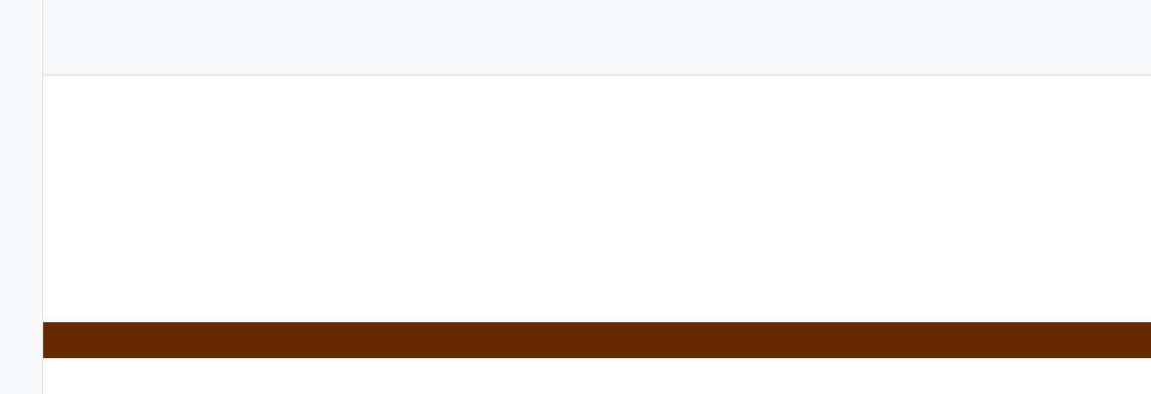

--- FILE ---
content_type: text/html; charset=utf-8
request_url: https://smart24appalti.ilsole24ore.com/?utm_source=professionisti24.com&utm_campaign=Valore24TS&utm_medium=HP_news&wpv_view_count=17523-TCPID20170CPID20170
body_size: 98671
content:


<!DOCTYPE html>

<html lang="it" class="forvalue notouch">
<head>
    <meta charset="utf-8">
    <meta http-equiv="X-UA-Compatible" content="IE=edge"><script type="text/javascript">window.NREUM||(NREUM={});NREUM.info = {"beacon":"bam.nr-data.net","errorBeacon":"bam.nr-data.net","licenseKey":"NRJS-610eb81c85b11f6dea1","applicationID":"1365355510","transactionName":"NQZXNxNSWhEFV0IICQxMdDAxHFAHAlVDDRJMAkYTGQ==","queueTime":0,"applicationTime":19,"agent":"","atts":""}</script><script type="text/javascript">(window.NREUM||(NREUM={})).init={privacy:{cookies_enabled:true},ajax:{deny_list:["bam.nr-data.net"]},feature_flags:["soft_nav"],distributed_tracing:{enabled:true}};(window.NREUM||(NREUM={})).loader_config={agentID:"1386213271",accountID:"3283134",trustKey:"3283134",xpid:"VwQPUldQDBABV1dXBAQCU1UB",licenseKey:"NRJS-610eb81c85b11f6dea1",applicationID:"1365355510",browserID:"1386213271"};;/*! For license information please see nr-loader-spa-1.307.0.min.js.LICENSE.txt */
(()=>{var e,t,r={384:(e,t,r)=>{"use strict";r.d(t,{NT:()=>a,US:()=>u,Zm:()=>o,bQ:()=>d,dV:()=>c,pV:()=>l});var n=r(6154),i=r(1863),s=r(1910);const a={beacon:"bam.nr-data.net",errorBeacon:"bam.nr-data.net"};function o(){return n.gm.NREUM||(n.gm.NREUM={}),void 0===n.gm.newrelic&&(n.gm.newrelic=n.gm.NREUM),n.gm.NREUM}function c(){let e=o();return e.o||(e.o={ST:n.gm.setTimeout,SI:n.gm.setImmediate||n.gm.setInterval,CT:n.gm.clearTimeout,XHR:n.gm.XMLHttpRequest,REQ:n.gm.Request,EV:n.gm.Event,PR:n.gm.Promise,MO:n.gm.MutationObserver,FETCH:n.gm.fetch,WS:n.gm.WebSocket},(0,s.i)(...Object.values(e.o))),e}function d(e,t){let r=o();r.initializedAgents??={},t.initializedAt={ms:(0,i.t)(),date:new Date},r.initializedAgents[e]=t}function u(e,t){o()[e]=t}function l(){return function(){let e=o();const t=e.info||{};e.info={beacon:a.beacon,errorBeacon:a.errorBeacon,...t}}(),function(){let e=o();const t=e.init||{};e.init={...t}}(),c(),function(){let e=o();const t=e.loader_config||{};e.loader_config={...t}}(),o()}},782:(e,t,r)=>{"use strict";r.d(t,{T:()=>n});const n=r(860).K7.pageViewTiming},860:(e,t,r)=>{"use strict";r.d(t,{$J:()=>u,K7:()=>c,P3:()=>d,XX:()=>i,Yy:()=>o,df:()=>s,qY:()=>n,v4:()=>a});const n="events",i="jserrors",s="browser/blobs",a="rum",o="browser/logs",c={ajax:"ajax",genericEvents:"generic_events",jserrors:i,logging:"logging",metrics:"metrics",pageAction:"page_action",pageViewEvent:"page_view_event",pageViewTiming:"page_view_timing",sessionReplay:"session_replay",sessionTrace:"session_trace",softNav:"soft_navigations",spa:"spa"},d={[c.pageViewEvent]:1,[c.pageViewTiming]:2,[c.metrics]:3,[c.jserrors]:4,[c.spa]:5,[c.ajax]:6,[c.sessionTrace]:7,[c.softNav]:8,[c.sessionReplay]:9,[c.logging]:10,[c.genericEvents]:11},u={[c.pageViewEvent]:a,[c.pageViewTiming]:n,[c.ajax]:n,[c.spa]:n,[c.softNav]:n,[c.metrics]:i,[c.jserrors]:i,[c.sessionTrace]:s,[c.sessionReplay]:s,[c.logging]:o,[c.genericEvents]:"ins"}},944:(e,t,r)=>{"use strict";r.d(t,{R:()=>i});var n=r(3241);function i(e,t){"function"==typeof console.debug&&(console.debug("New Relic Warning: https://github.com/newrelic/newrelic-browser-agent/blob/main/docs/warning-codes.md#".concat(e),t),(0,n.W)({agentIdentifier:null,drained:null,type:"data",name:"warn",feature:"warn",data:{code:e,secondary:t}}))}},993:(e,t,r)=>{"use strict";r.d(t,{A$:()=>s,ET:()=>a,TZ:()=>o,p_:()=>i});var n=r(860);const i={ERROR:"ERROR",WARN:"WARN",INFO:"INFO",DEBUG:"DEBUG",TRACE:"TRACE"},s={OFF:0,ERROR:1,WARN:2,INFO:3,DEBUG:4,TRACE:5},a="log",o=n.K7.logging},1687:(e,t,r)=>{"use strict";r.d(t,{Ak:()=>d,Ze:()=>h,x3:()=>u});var n=r(3241),i=r(7836),s=r(3606),a=r(860),o=r(2646);const c={};function d(e,t){const r={staged:!1,priority:a.P3[t]||0};l(e),c[e].get(t)||c[e].set(t,r)}function u(e,t){e&&c[e]&&(c[e].get(t)&&c[e].delete(t),p(e,t,!1),c[e].size&&f(e))}function l(e){if(!e)throw new Error("agentIdentifier required");c[e]||(c[e]=new Map)}function h(e="",t="feature",r=!1){if(l(e),!e||!c[e].get(t)||r)return p(e,t);c[e].get(t).staged=!0,f(e)}function f(e){const t=Array.from(c[e]);t.every(([e,t])=>t.staged)&&(t.sort((e,t)=>e[1].priority-t[1].priority),t.forEach(([t])=>{c[e].delete(t),p(e,t)}))}function p(e,t,r=!0){const a=e?i.ee.get(e):i.ee,c=s.i.handlers;if(!a.aborted&&a.backlog&&c){if((0,n.W)({agentIdentifier:e,type:"lifecycle",name:"drain",feature:t}),r){const e=a.backlog[t],r=c[t];if(r){for(let t=0;e&&t<e.length;++t)g(e[t],r);Object.entries(r).forEach(([e,t])=>{Object.values(t||{}).forEach(t=>{t[0]?.on&&t[0]?.context()instanceof o.y&&t[0].on(e,t[1])})})}}a.isolatedBacklog||delete c[t],a.backlog[t]=null,a.emit("drain-"+t,[])}}function g(e,t){var r=e[1];Object.values(t[r]||{}).forEach(t=>{var r=e[0];if(t[0]===r){var n=t[1],i=e[3],s=e[2];n.apply(i,s)}})}},1738:(e,t,r)=>{"use strict";r.d(t,{U:()=>f,Y:()=>h});var n=r(3241),i=r(9908),s=r(1863),a=r(944),o=r(5701),c=r(3969),d=r(8362),u=r(860),l=r(4261);function h(e,t,r,s){const h=s||r;!h||h[e]&&h[e]!==d.d.prototype[e]||(h[e]=function(){(0,i.p)(c.xV,["API/"+e+"/called"],void 0,u.K7.metrics,r.ee),(0,n.W)({agentIdentifier:r.agentIdentifier,drained:!!o.B?.[r.agentIdentifier],type:"data",name:"api",feature:l.Pl+e,data:{}});try{return t.apply(this,arguments)}catch(e){(0,a.R)(23,e)}})}function f(e,t,r,n,a){const o=e.info;null===r?delete o.jsAttributes[t]:o.jsAttributes[t]=r,(a||null===r)&&(0,i.p)(l.Pl+n,[(0,s.t)(),t,r],void 0,"session",e.ee)}},1741:(e,t,r)=>{"use strict";r.d(t,{W:()=>s});var n=r(944),i=r(4261);class s{#e(e,...t){if(this[e]!==s.prototype[e])return this[e](...t);(0,n.R)(35,e)}addPageAction(e,t){return this.#e(i.hG,e,t)}register(e){return this.#e(i.eY,e)}recordCustomEvent(e,t){return this.#e(i.fF,e,t)}setPageViewName(e,t){return this.#e(i.Fw,e,t)}setCustomAttribute(e,t,r){return this.#e(i.cD,e,t,r)}noticeError(e,t){return this.#e(i.o5,e,t)}setUserId(e,t=!1){return this.#e(i.Dl,e,t)}setApplicationVersion(e){return this.#e(i.nb,e)}setErrorHandler(e){return this.#e(i.bt,e)}addRelease(e,t){return this.#e(i.k6,e,t)}log(e,t){return this.#e(i.$9,e,t)}start(){return this.#e(i.d3)}finished(e){return this.#e(i.BL,e)}recordReplay(){return this.#e(i.CH)}pauseReplay(){return this.#e(i.Tb)}addToTrace(e){return this.#e(i.U2,e)}setCurrentRouteName(e){return this.#e(i.PA,e)}interaction(e){return this.#e(i.dT,e)}wrapLogger(e,t,r){return this.#e(i.Wb,e,t,r)}measure(e,t){return this.#e(i.V1,e,t)}consent(e){return this.#e(i.Pv,e)}}},1863:(e,t,r)=>{"use strict";function n(){return Math.floor(performance.now())}r.d(t,{t:()=>n})},1910:(e,t,r)=>{"use strict";r.d(t,{i:()=>s});var n=r(944);const i=new Map;function s(...e){return e.every(e=>{if(i.has(e))return i.get(e);const t="function"==typeof e?e.toString():"",r=t.includes("[native code]"),s=t.includes("nrWrapper");return r||s||(0,n.R)(64,e?.name||t),i.set(e,r),r})}},2555:(e,t,r)=>{"use strict";r.d(t,{D:()=>o,f:()=>a});var n=r(384),i=r(8122);const s={beacon:n.NT.beacon,errorBeacon:n.NT.errorBeacon,licenseKey:void 0,applicationID:void 0,sa:void 0,queueTime:void 0,applicationTime:void 0,ttGuid:void 0,user:void 0,account:void 0,product:void 0,extra:void 0,jsAttributes:{},userAttributes:void 0,atts:void 0,transactionName:void 0,tNamePlain:void 0};function a(e){try{return!!e.licenseKey&&!!e.errorBeacon&&!!e.applicationID}catch(e){return!1}}const o=e=>(0,i.a)(e,s)},2614:(e,t,r)=>{"use strict";r.d(t,{BB:()=>a,H3:()=>n,g:()=>d,iL:()=>c,tS:()=>o,uh:()=>i,wk:()=>s});const n="NRBA",i="SESSION",s=144e5,a=18e5,o={STARTED:"session-started",PAUSE:"session-pause",RESET:"session-reset",RESUME:"session-resume",UPDATE:"session-update"},c={SAME_TAB:"same-tab",CROSS_TAB:"cross-tab"},d={OFF:0,FULL:1,ERROR:2}},2646:(e,t,r)=>{"use strict";r.d(t,{y:()=>n});class n{constructor(e){this.contextId=e}}},2843:(e,t,r)=>{"use strict";r.d(t,{G:()=>s,u:()=>i});var n=r(3878);function i(e,t=!1,r,i){(0,n.DD)("visibilitychange",function(){if(t)return void("hidden"===document.visibilityState&&e());e(document.visibilityState)},r,i)}function s(e,t,r){(0,n.sp)("pagehide",e,t,r)}},3241:(e,t,r)=>{"use strict";r.d(t,{W:()=>s});var n=r(6154);const i="newrelic";function s(e={}){try{n.gm.dispatchEvent(new CustomEvent(i,{detail:e}))}catch(e){}}},3304:(e,t,r)=>{"use strict";r.d(t,{A:()=>s});var n=r(7836);const i=()=>{const e=new WeakSet;return(t,r)=>{if("object"==typeof r&&null!==r){if(e.has(r))return;e.add(r)}return r}};function s(e){try{return JSON.stringify(e,i())??""}catch(e){try{n.ee.emit("internal-error",[e])}catch(e){}return""}}},3333:(e,t,r)=>{"use strict";r.d(t,{$v:()=>u,TZ:()=>n,Xh:()=>c,Zp:()=>i,kd:()=>d,mq:()=>o,nf:()=>a,qN:()=>s});const n=r(860).K7.genericEvents,i=["auxclick","click","copy","keydown","paste","scrollend"],s=["focus","blur"],a=4,o=1e3,c=2e3,d=["PageAction","UserAction","BrowserPerformance"],u={RESOURCES:"experimental.resources",REGISTER:"register"}},3434:(e,t,r)=>{"use strict";r.d(t,{Jt:()=>s,YM:()=>d});var n=r(7836),i=r(5607);const s="nr@original:".concat(i.W),a=50;var o=Object.prototype.hasOwnProperty,c=!1;function d(e,t){return e||(e=n.ee),r.inPlace=function(e,t,n,i,s){n||(n="");const a="-"===n.charAt(0);for(let o=0;o<t.length;o++){const c=t[o],d=e[c];l(d)||(e[c]=r(d,a?c+n:n,i,c,s))}},r.flag=s,r;function r(t,r,n,c,d){return l(t)?t:(r||(r=""),nrWrapper[s]=t,function(e,t,r){if(Object.defineProperty&&Object.keys)try{return Object.keys(e).forEach(function(r){Object.defineProperty(t,r,{get:function(){return e[r]},set:function(t){return e[r]=t,t}})}),t}catch(e){u([e],r)}for(var n in e)o.call(e,n)&&(t[n]=e[n])}(t,nrWrapper,e),nrWrapper);function nrWrapper(){var s,o,l,h;let f;try{o=this,s=[...arguments],l="function"==typeof n?n(s,o):n||{}}catch(t){u([t,"",[s,o,c],l],e)}i(r+"start",[s,o,c],l,d);const p=performance.now();let g;try{return h=t.apply(o,s),g=performance.now(),h}catch(e){throw g=performance.now(),i(r+"err",[s,o,e],l,d),f=e,f}finally{const e=g-p,t={start:p,end:g,duration:e,isLongTask:e>=a,methodName:c,thrownError:f};t.isLongTask&&i("long-task",[t,o],l,d),i(r+"end",[s,o,h],l,d)}}}function i(r,n,i,s){if(!c||t){var a=c;c=!0;try{e.emit(r,n,i,t,s)}catch(t){u([t,r,n,i],e)}c=a}}}function u(e,t){t||(t=n.ee);try{t.emit("internal-error",e)}catch(e){}}function l(e){return!(e&&"function"==typeof e&&e.apply&&!e[s])}},3606:(e,t,r)=>{"use strict";r.d(t,{i:()=>s});var n=r(9908);s.on=a;var i=s.handlers={};function s(e,t,r,s){a(s||n.d,i,e,t,r)}function a(e,t,r,i,s){s||(s="feature"),e||(e=n.d);var a=t[s]=t[s]||{};(a[r]=a[r]||[]).push([e,i])}},3738:(e,t,r)=>{"use strict";r.d(t,{He:()=>i,Kp:()=>o,Lc:()=>d,Rz:()=>u,TZ:()=>n,bD:()=>s,d3:()=>a,jx:()=>l,sl:()=>h,uP:()=>c});const n=r(860).K7.sessionTrace,i="bstResource",s="resource",a="-start",o="-end",c="fn"+a,d="fn"+o,u="pushState",l=1e3,h=3e4},3785:(e,t,r)=>{"use strict";r.d(t,{R:()=>c,b:()=>d});var n=r(9908),i=r(1863),s=r(860),a=r(3969),o=r(993);function c(e,t,r={},c=o.p_.INFO,d=!0,u,l=(0,i.t)()){(0,n.p)(a.xV,["API/logging/".concat(c.toLowerCase(),"/called")],void 0,s.K7.metrics,e),(0,n.p)(o.ET,[l,t,r,c,d,u],void 0,s.K7.logging,e)}function d(e){return"string"==typeof e&&Object.values(o.p_).some(t=>t===e.toUpperCase().trim())}},3878:(e,t,r)=>{"use strict";function n(e,t){return{capture:e,passive:!1,signal:t}}function i(e,t,r=!1,i){window.addEventListener(e,t,n(r,i))}function s(e,t,r=!1,i){document.addEventListener(e,t,n(r,i))}r.d(t,{DD:()=>s,jT:()=>n,sp:()=>i})},3962:(e,t,r)=>{"use strict";r.d(t,{AM:()=>a,O2:()=>l,OV:()=>s,Qu:()=>h,TZ:()=>c,ih:()=>f,pP:()=>o,t1:()=>u,tC:()=>i,wD:()=>d});var n=r(860);const i=["click","keydown","submit"],s="popstate",a="api",o="initialPageLoad",c=n.K7.softNav,d=5e3,u=500,l={INITIAL_PAGE_LOAD:"",ROUTE_CHANGE:1,UNSPECIFIED:2},h={INTERACTION:1,AJAX:2,CUSTOM_END:3,CUSTOM_TRACER:4},f={IP:"in progress",PF:"pending finish",FIN:"finished",CAN:"cancelled"}},3969:(e,t,r)=>{"use strict";r.d(t,{TZ:()=>n,XG:()=>o,rs:()=>i,xV:()=>a,z_:()=>s});const n=r(860).K7.metrics,i="sm",s="cm",a="storeSupportabilityMetrics",o="storeEventMetrics"},4234:(e,t,r)=>{"use strict";r.d(t,{W:()=>s});var n=r(7836),i=r(1687);class s{constructor(e,t){this.agentIdentifier=e,this.ee=n.ee.get(e),this.featureName=t,this.blocked=!1}deregisterDrain(){(0,i.x3)(this.agentIdentifier,this.featureName)}}},4261:(e,t,r)=>{"use strict";r.d(t,{$9:()=>u,BL:()=>c,CH:()=>p,Dl:()=>R,Fw:()=>w,PA:()=>v,Pl:()=>n,Pv:()=>A,Tb:()=>h,U2:()=>a,V1:()=>E,Wb:()=>T,bt:()=>y,cD:()=>b,d3:()=>x,dT:()=>d,eY:()=>g,fF:()=>f,hG:()=>s,hw:()=>i,k6:()=>o,nb:()=>m,o5:()=>l});const n="api-",i=n+"ixn-",s="addPageAction",a="addToTrace",o="addRelease",c="finished",d="interaction",u="log",l="noticeError",h="pauseReplay",f="recordCustomEvent",p="recordReplay",g="register",m="setApplicationVersion",v="setCurrentRouteName",b="setCustomAttribute",y="setErrorHandler",w="setPageViewName",R="setUserId",x="start",T="wrapLogger",E="measure",A="consent"},4387:(e,t,r)=>{"use strict";function n(e={}){return!(!e.id||!e.name)}function i(e){return"string"==typeof e&&e.trim().length<501||"number"==typeof e}function s(e,t){if(2!==t?.harvestEndpointVersion)return{};const r=t.agentRef.runtime.appMetadata.agents[0].entityGuid;return n(e)?{"source.id":e.id,"source.name":e.name,"source.type":e.type,"parent.id":e.parent?.id||r}:{"entity.guid":r,appId:t.agentRef.info.applicationID}}r.d(t,{Ux:()=>s,c7:()=>n,yo:()=>i})},5205:(e,t,r)=>{"use strict";r.d(t,{j:()=>S});var n=r(384),i=r(1741);var s=r(2555),a=r(3333);const o=e=>{if(!e||"string"!=typeof e)return!1;try{document.createDocumentFragment().querySelector(e)}catch{return!1}return!0};var c=r(2614),d=r(944),u=r(8122);const l="[data-nr-mask]",h=e=>(0,u.a)(e,(()=>{const e={feature_flags:[],experimental:{allow_registered_children:!1,resources:!1},mask_selector:"*",block_selector:"[data-nr-block]",mask_input_options:{color:!1,date:!1,"datetime-local":!1,email:!1,month:!1,number:!1,range:!1,search:!1,tel:!1,text:!1,time:!1,url:!1,week:!1,textarea:!1,select:!1,password:!0}};return{ajax:{deny_list:void 0,block_internal:!0,enabled:!0,autoStart:!0},api:{get allow_registered_children(){return e.feature_flags.includes(a.$v.REGISTER)||e.experimental.allow_registered_children},set allow_registered_children(t){e.experimental.allow_registered_children=t},duplicate_registered_data:!1},browser_consent_mode:{enabled:!1},distributed_tracing:{enabled:void 0,exclude_newrelic_header:void 0,cors_use_newrelic_header:void 0,cors_use_tracecontext_headers:void 0,allowed_origins:void 0},get feature_flags(){return e.feature_flags},set feature_flags(t){e.feature_flags=t},generic_events:{enabled:!0,autoStart:!0},harvest:{interval:30},jserrors:{enabled:!0,autoStart:!0},logging:{enabled:!0,autoStart:!0},metrics:{enabled:!0,autoStart:!0},obfuscate:void 0,page_action:{enabled:!0},page_view_event:{enabled:!0,autoStart:!0},page_view_timing:{enabled:!0,autoStart:!0},performance:{capture_marks:!1,capture_measures:!1,capture_detail:!0,resources:{get enabled(){return e.feature_flags.includes(a.$v.RESOURCES)||e.experimental.resources},set enabled(t){e.experimental.resources=t},asset_types:[],first_party_domains:[],ignore_newrelic:!0}},privacy:{cookies_enabled:!0},proxy:{assets:void 0,beacon:void 0},session:{expiresMs:c.wk,inactiveMs:c.BB},session_replay:{autoStart:!0,enabled:!1,preload:!1,sampling_rate:10,error_sampling_rate:100,collect_fonts:!1,inline_images:!1,fix_stylesheets:!0,mask_all_inputs:!0,get mask_text_selector(){return e.mask_selector},set mask_text_selector(t){o(t)?e.mask_selector="".concat(t,",").concat(l):""===t||null===t?e.mask_selector=l:(0,d.R)(5,t)},get block_class(){return"nr-block"},get ignore_class(){return"nr-ignore"},get mask_text_class(){return"nr-mask"},get block_selector(){return e.block_selector},set block_selector(t){o(t)?e.block_selector+=",".concat(t):""!==t&&(0,d.R)(6,t)},get mask_input_options(){return e.mask_input_options},set mask_input_options(t){t&&"object"==typeof t?e.mask_input_options={...t,password:!0}:(0,d.R)(7,t)}},session_trace:{enabled:!0,autoStart:!0},soft_navigations:{enabled:!0,autoStart:!0},spa:{enabled:!0,autoStart:!0},ssl:void 0,user_actions:{enabled:!0,elementAttributes:["id","className","tagName","type"]}}})());var f=r(6154),p=r(9324);let g=0;const m={buildEnv:p.F3,distMethod:p.Xs,version:p.xv,originTime:f.WN},v={consented:!1},b={appMetadata:{},get consented(){return this.session?.state?.consent||v.consented},set consented(e){v.consented=e},customTransaction:void 0,denyList:void 0,disabled:!1,harvester:void 0,isolatedBacklog:!1,isRecording:!1,loaderType:void 0,maxBytes:3e4,obfuscator:void 0,onerror:void 0,ptid:void 0,releaseIds:{},session:void 0,timeKeeper:void 0,registeredEntities:[],jsAttributesMetadata:{bytes:0},get harvestCount(){return++g}},y=e=>{const t=(0,u.a)(e,b),r=Object.keys(m).reduce((e,t)=>(e[t]={value:m[t],writable:!1,configurable:!0,enumerable:!0},e),{});return Object.defineProperties(t,r)};var w=r(5701);const R=e=>{const t=e.startsWith("http");e+="/",r.p=t?e:"https://"+e};var x=r(7836),T=r(3241);const E={accountID:void 0,trustKey:void 0,agentID:void 0,licenseKey:void 0,applicationID:void 0,xpid:void 0},A=e=>(0,u.a)(e,E),_=new Set;function S(e,t={},r,a){let{init:o,info:c,loader_config:d,runtime:u={},exposed:l=!0}=t;if(!c){const e=(0,n.pV)();o=e.init,c=e.info,d=e.loader_config}e.init=h(o||{}),e.loader_config=A(d||{}),c.jsAttributes??={},f.bv&&(c.jsAttributes.isWorker=!0),e.info=(0,s.D)(c);const p=e.init,g=[c.beacon,c.errorBeacon];_.has(e.agentIdentifier)||(p.proxy.assets&&(R(p.proxy.assets),g.push(p.proxy.assets)),p.proxy.beacon&&g.push(p.proxy.beacon),e.beacons=[...g],function(e){const t=(0,n.pV)();Object.getOwnPropertyNames(i.W.prototype).forEach(r=>{const n=i.W.prototype[r];if("function"!=typeof n||"constructor"===n)return;let s=t[r];e[r]&&!1!==e.exposed&&"micro-agent"!==e.runtime?.loaderType&&(t[r]=(...t)=>{const n=e[r](...t);return s?s(...t):n})})}(e),(0,n.US)("activatedFeatures",w.B)),u.denyList=[...p.ajax.deny_list||[],...p.ajax.block_internal?g:[]],u.ptid=e.agentIdentifier,u.loaderType=r,e.runtime=y(u),_.has(e.agentIdentifier)||(e.ee=x.ee.get(e.agentIdentifier),e.exposed=l,(0,T.W)({agentIdentifier:e.agentIdentifier,drained:!!w.B?.[e.agentIdentifier],type:"lifecycle",name:"initialize",feature:void 0,data:e.config})),_.add(e.agentIdentifier)}},5270:(e,t,r)=>{"use strict";r.d(t,{Aw:()=>a,SR:()=>s,rF:()=>o});var n=r(384),i=r(7767);function s(e){return!!(0,n.dV)().o.MO&&(0,i.V)(e)&&!0===e?.session_trace.enabled}function a(e){return!0===e?.session_replay.preload&&s(e)}function o(e,t){try{if("string"==typeof t?.type){if("password"===t.type.toLowerCase())return"*".repeat(e?.length||0);if(void 0!==t?.dataset?.nrUnmask||t?.classList?.contains("nr-unmask"))return e}}catch(e){}return"string"==typeof e?e.replace(/[\S]/g,"*"):"*".repeat(e?.length||0)}},5289:(e,t,r)=>{"use strict";r.d(t,{GG:()=>a,Qr:()=>c,sB:()=>o});var n=r(3878),i=r(6389);function s(){return"undefined"==typeof document||"complete"===document.readyState}function a(e,t){if(s())return e();const r=(0,i.J)(e),a=setInterval(()=>{s()&&(clearInterval(a),r())},500);(0,n.sp)("load",r,t)}function o(e){if(s())return e();(0,n.DD)("DOMContentLoaded",e)}function c(e){if(s())return e();(0,n.sp)("popstate",e)}},5607:(e,t,r)=>{"use strict";r.d(t,{W:()=>n});const n=(0,r(9566).bz)()},5701:(e,t,r)=>{"use strict";r.d(t,{B:()=>s,t:()=>a});var n=r(3241);const i=new Set,s={};function a(e,t){const r=t.agentIdentifier;s[r]??={},e&&"object"==typeof e&&(i.has(r)||(t.ee.emit("rumresp",[e]),s[r]=e,i.add(r),(0,n.W)({agentIdentifier:r,loaded:!0,drained:!0,type:"lifecycle",name:"load",feature:void 0,data:e})))}},6154:(e,t,r)=>{"use strict";r.d(t,{OF:()=>d,RI:()=>i,WN:()=>h,bv:()=>s,eN:()=>f,gm:()=>a,lR:()=>l,m:()=>c,mw:()=>o,sb:()=>u});var n=r(1863);const i="undefined"!=typeof window&&!!window.document,s="undefined"!=typeof WorkerGlobalScope&&("undefined"!=typeof self&&self instanceof WorkerGlobalScope&&self.navigator instanceof WorkerNavigator||"undefined"!=typeof globalThis&&globalThis instanceof WorkerGlobalScope&&globalThis.navigator instanceof WorkerNavigator),a=i?window:"undefined"!=typeof WorkerGlobalScope&&("undefined"!=typeof self&&self instanceof WorkerGlobalScope&&self||"undefined"!=typeof globalThis&&globalThis instanceof WorkerGlobalScope&&globalThis),o=Boolean("hidden"===a?.document?.visibilityState),c=""+a?.location,d=/iPad|iPhone|iPod/.test(a.navigator?.userAgent),u=d&&"undefined"==typeof SharedWorker,l=(()=>{const e=a.navigator?.userAgent?.match(/Firefox[/\s](\d+\.\d+)/);return Array.isArray(e)&&e.length>=2?+e[1]:0})(),h=Date.now()-(0,n.t)(),f=()=>"undefined"!=typeof PerformanceNavigationTiming&&a?.performance?.getEntriesByType("navigation")?.[0]?.responseStart},6344:(e,t,r)=>{"use strict";r.d(t,{BB:()=>u,Qb:()=>l,TZ:()=>i,Ug:()=>a,Vh:()=>s,_s:()=>o,bc:()=>d,yP:()=>c});var n=r(2614);const i=r(860).K7.sessionReplay,s="errorDuringReplay",a=.12,o={DomContentLoaded:0,Load:1,FullSnapshot:2,IncrementalSnapshot:3,Meta:4,Custom:5},c={[n.g.ERROR]:15e3,[n.g.FULL]:3e5,[n.g.OFF]:0},d={RESET:{message:"Session was reset",sm:"Reset"},IMPORT:{message:"Recorder failed to import",sm:"Import"},TOO_MANY:{message:"429: Too Many Requests",sm:"Too-Many"},TOO_BIG:{message:"Payload was too large",sm:"Too-Big"},CROSS_TAB:{message:"Session Entity was set to OFF on another tab",sm:"Cross-Tab"},ENTITLEMENTS:{message:"Session Replay is not allowed and will not be started",sm:"Entitlement"}},u=5e3,l={API:"api",RESUME:"resume",SWITCH_TO_FULL:"switchToFull",INITIALIZE:"initialize",PRELOAD:"preload"}},6389:(e,t,r)=>{"use strict";function n(e,t=500,r={}){const n=r?.leading||!1;let i;return(...r)=>{n&&void 0===i&&(e.apply(this,r),i=setTimeout(()=>{i=clearTimeout(i)},t)),n||(clearTimeout(i),i=setTimeout(()=>{e.apply(this,r)},t))}}function i(e){let t=!1;return(...r)=>{t||(t=!0,e.apply(this,r))}}r.d(t,{J:()=>i,s:()=>n})},6630:(e,t,r)=>{"use strict";r.d(t,{T:()=>n});const n=r(860).K7.pageViewEvent},6774:(e,t,r)=>{"use strict";r.d(t,{T:()=>n});const n=r(860).K7.jserrors},7295:(e,t,r)=>{"use strict";r.d(t,{Xv:()=>a,gX:()=>i,iW:()=>s});var n=[];function i(e){if(!e||s(e))return!1;if(0===n.length)return!0;if("*"===n[0].hostname)return!1;for(var t=0;t<n.length;t++){var r=n[t];if(r.hostname.test(e.hostname)&&r.pathname.test(e.pathname))return!1}return!0}function s(e){return void 0===e.hostname}function a(e){if(n=[],e&&e.length)for(var t=0;t<e.length;t++){let r=e[t];if(!r)continue;if("*"===r)return void(n=[{hostname:"*"}]);0===r.indexOf("http://")?r=r.substring(7):0===r.indexOf("https://")&&(r=r.substring(8));const i=r.indexOf("/");let s,a;i>0?(s=r.substring(0,i),a=r.substring(i)):(s=r,a="*");let[c]=s.split(":");n.push({hostname:o(c),pathname:o(a,!0)})}}function o(e,t=!1){const r=e.replace(/[.+?^${}()|[\]\\]/g,e=>"\\"+e).replace(/\*/g,".*?");return new RegExp((t?"^":"")+r+"$")}},7485:(e,t,r)=>{"use strict";r.d(t,{D:()=>i});var n=r(6154);function i(e){if(0===(e||"").indexOf("data:"))return{protocol:"data"};try{const t=new URL(e,location.href),r={port:t.port,hostname:t.hostname,pathname:t.pathname,search:t.search,protocol:t.protocol.slice(0,t.protocol.indexOf(":")),sameOrigin:t.protocol===n.gm?.location?.protocol&&t.host===n.gm?.location?.host};return r.port&&""!==r.port||("http:"===t.protocol&&(r.port="80"),"https:"===t.protocol&&(r.port="443")),r.pathname&&""!==r.pathname?r.pathname.startsWith("/")||(r.pathname="/".concat(r.pathname)):r.pathname="/",r}catch(e){return{}}}},7699:(e,t,r)=>{"use strict";r.d(t,{It:()=>s,KC:()=>o,No:()=>i,qh:()=>a});var n=r(860);const i=16e3,s=1e6,a="SESSION_ERROR",o={[n.K7.logging]:!0,[n.K7.genericEvents]:!1,[n.K7.jserrors]:!1,[n.K7.ajax]:!1}},7767:(e,t,r)=>{"use strict";r.d(t,{V:()=>i});var n=r(6154);const i=e=>n.RI&&!0===e?.privacy.cookies_enabled},7836:(e,t,r)=>{"use strict";r.d(t,{P:()=>o,ee:()=>c});var n=r(384),i=r(8990),s=r(2646),a=r(5607);const o="nr@context:".concat(a.W),c=function e(t,r){var n={},a={},u={},l=!1;try{l=16===r.length&&d.initializedAgents?.[r]?.runtime.isolatedBacklog}catch(e){}var h={on:p,addEventListener:p,removeEventListener:function(e,t){var r=n[e];if(!r)return;for(var i=0;i<r.length;i++)r[i]===t&&r.splice(i,1)},emit:function(e,r,n,i,s){!1!==s&&(s=!0);if(c.aborted&&!i)return;t&&s&&t.emit(e,r,n);var o=f(n);g(e).forEach(e=>{e.apply(o,r)});var d=v()[a[e]];d&&d.push([h,e,r,o]);return o},get:m,listeners:g,context:f,buffer:function(e,t){const r=v();if(t=t||"feature",h.aborted)return;Object.entries(e||{}).forEach(([e,n])=>{a[n]=t,t in r||(r[t]=[])})},abort:function(){h._aborted=!0,Object.keys(h.backlog).forEach(e=>{delete h.backlog[e]})},isBuffering:function(e){return!!v()[a[e]]},debugId:r,backlog:l?{}:t&&"object"==typeof t.backlog?t.backlog:{},isolatedBacklog:l};return Object.defineProperty(h,"aborted",{get:()=>{let e=h._aborted||!1;return e||(t&&(e=t.aborted),e)}}),h;function f(e){return e&&e instanceof s.y?e:e?(0,i.I)(e,o,()=>new s.y(o)):new s.y(o)}function p(e,t){n[e]=g(e).concat(t)}function g(e){return n[e]||[]}function m(t){return u[t]=u[t]||e(h,t)}function v(){return h.backlog}}(void 0,"globalEE"),d=(0,n.Zm)();d.ee||(d.ee=c)},8122:(e,t,r)=>{"use strict";r.d(t,{a:()=>i});var n=r(944);function i(e,t){try{if(!e||"object"!=typeof e)return(0,n.R)(3);if(!t||"object"!=typeof t)return(0,n.R)(4);const r=Object.create(Object.getPrototypeOf(t),Object.getOwnPropertyDescriptors(t)),s=0===Object.keys(r).length?e:r;for(let a in s)if(void 0!==e[a])try{if(null===e[a]){r[a]=null;continue}Array.isArray(e[a])&&Array.isArray(t[a])?r[a]=Array.from(new Set([...e[a],...t[a]])):"object"==typeof e[a]&&"object"==typeof t[a]?r[a]=i(e[a],t[a]):r[a]=e[a]}catch(e){r[a]||(0,n.R)(1,e)}return r}catch(e){(0,n.R)(2,e)}}},8139:(e,t,r)=>{"use strict";r.d(t,{u:()=>h});var n=r(7836),i=r(3434),s=r(8990),a=r(6154);const o={},c=a.gm.XMLHttpRequest,d="addEventListener",u="removeEventListener",l="nr@wrapped:".concat(n.P);function h(e){var t=function(e){return(e||n.ee).get("events")}(e);if(o[t.debugId]++)return t;o[t.debugId]=1;var r=(0,i.YM)(t,!0);function h(e){r.inPlace(e,[d,u],"-",p)}function p(e,t){return e[1]}return"getPrototypeOf"in Object&&(a.RI&&f(document,h),c&&f(c.prototype,h),f(a.gm,h)),t.on(d+"-start",function(e,t){var n=e[1];if(null!==n&&("function"==typeof n||"object"==typeof n)&&"newrelic"!==e[0]){var i=(0,s.I)(n,l,function(){var e={object:function(){if("function"!=typeof n.handleEvent)return;return n.handleEvent.apply(n,arguments)},function:n}[typeof n];return e?r(e,"fn-",null,e.name||"anonymous"):n});this.wrapped=e[1]=i}}),t.on(u+"-start",function(e){e[1]=this.wrapped||e[1]}),t}function f(e,t,...r){let n=e;for(;"object"==typeof n&&!Object.prototype.hasOwnProperty.call(n,d);)n=Object.getPrototypeOf(n);n&&t(n,...r)}},8362:(e,t,r)=>{"use strict";r.d(t,{d:()=>s});var n=r(9566),i=r(1741);class s extends i.W{agentIdentifier=(0,n.LA)(16)}},8374:(e,t,r)=>{r.nc=(()=>{try{return document?.currentScript?.nonce}catch(e){}return""})()},8990:(e,t,r)=>{"use strict";r.d(t,{I:()=>i});var n=Object.prototype.hasOwnProperty;function i(e,t,r){if(n.call(e,t))return e[t];var i=r();if(Object.defineProperty&&Object.keys)try{return Object.defineProperty(e,t,{value:i,writable:!0,enumerable:!1}),i}catch(e){}return e[t]=i,i}},9300:(e,t,r)=>{"use strict";r.d(t,{T:()=>n});const n=r(860).K7.ajax},9324:(e,t,r)=>{"use strict";r.d(t,{AJ:()=>a,F3:()=>i,Xs:()=>s,Yq:()=>o,xv:()=>n});const n="1.307.0",i="PROD",s="CDN",a="@newrelic/rrweb",o="1.0.1"},9566:(e,t,r)=>{"use strict";r.d(t,{LA:()=>o,ZF:()=>c,bz:()=>a,el:()=>d});var n=r(6154);const i="xxxxxxxx-xxxx-4xxx-yxxx-xxxxxxxxxxxx";function s(e,t){return e?15&e[t]:16*Math.random()|0}function a(){const e=n.gm?.crypto||n.gm?.msCrypto;let t,r=0;return e&&e.getRandomValues&&(t=e.getRandomValues(new Uint8Array(30))),i.split("").map(e=>"x"===e?s(t,r++).toString(16):"y"===e?(3&s()|8).toString(16):e).join("")}function o(e){const t=n.gm?.crypto||n.gm?.msCrypto;let r,i=0;t&&t.getRandomValues&&(r=t.getRandomValues(new Uint8Array(e)));const a=[];for(var o=0;o<e;o++)a.push(s(r,i++).toString(16));return a.join("")}function c(){return o(16)}function d(){return o(32)}},9908:(e,t,r)=>{"use strict";r.d(t,{d:()=>n,p:()=>i});var n=r(7836).ee.get("handle");function i(e,t,r,i,s){s?(s.buffer([e],i),s.emit(e,t,r)):(n.buffer([e],i),n.emit(e,t,r))}}},n={};function i(e){var t=n[e];if(void 0!==t)return t.exports;var s=n[e]={exports:{}};return r[e](s,s.exports,i),s.exports}i.m=r,i.d=(e,t)=>{for(var r in t)i.o(t,r)&&!i.o(e,r)&&Object.defineProperty(e,r,{enumerable:!0,get:t[r]})},i.f={},i.e=e=>Promise.all(Object.keys(i.f).reduce((t,r)=>(i.f[r](e,t),t),[])),i.u=e=>({212:"nr-spa-compressor",249:"nr-spa-recorder",478:"nr-spa"}[e]+"-1.307.0.min.js"),i.o=(e,t)=>Object.prototype.hasOwnProperty.call(e,t),e={},t="NRBA-1.307.0.PROD:",i.l=(r,n,s,a)=>{if(e[r])e[r].push(n);else{var o,c;if(void 0!==s)for(var d=document.getElementsByTagName("script"),u=0;u<d.length;u++){var l=d[u];if(l.getAttribute("src")==r||l.getAttribute("data-webpack")==t+s){o=l;break}}if(!o){c=!0;var h={478:"sha512-bFoj7wd1EcCTt0jkKdFkw+gjDdU092aP1BOVh5n0PjhLNtBCSXj4vpjfIJR8zH8Bn6/XPpFl3gSNOuWVJ98iug==",249:"sha512-FRHQNWDGImhEo7a7lqCuCt6xlBgommnGc+JH2/YGJlngDoH+/3jpT/cyFpwi2M5G6srPVN4wLxrVqskf6KB7bg==",212:"sha512-okml4IaluCF10UG6SWzY+cKPgBNvH2+S5f1FxomzQUHf608N0b9dwoBv/ZFAhJhrdxPgTA4AxlBzwGcjMGIlQQ=="};(o=document.createElement("script")).charset="utf-8",i.nc&&o.setAttribute("nonce",i.nc),o.setAttribute("data-webpack",t+s),o.src=r,0!==o.src.indexOf(window.location.origin+"/")&&(o.crossOrigin="anonymous"),h[a]&&(o.integrity=h[a])}e[r]=[n];var f=(t,n)=>{o.onerror=o.onload=null,clearTimeout(p);var i=e[r];if(delete e[r],o.parentNode&&o.parentNode.removeChild(o),i&&i.forEach(e=>e(n)),t)return t(n)},p=setTimeout(f.bind(null,void 0,{type:"timeout",target:o}),12e4);o.onerror=f.bind(null,o.onerror),o.onload=f.bind(null,o.onload),c&&document.head.appendChild(o)}},i.r=e=>{"undefined"!=typeof Symbol&&Symbol.toStringTag&&Object.defineProperty(e,Symbol.toStringTag,{value:"Module"}),Object.defineProperty(e,"__esModule",{value:!0})},i.p="https://js-agent.newrelic.com/",(()=>{var e={38:0,788:0};i.f.j=(t,r)=>{var n=i.o(e,t)?e[t]:void 0;if(0!==n)if(n)r.push(n[2]);else{var s=new Promise((r,i)=>n=e[t]=[r,i]);r.push(n[2]=s);var a=i.p+i.u(t),o=new Error;i.l(a,r=>{if(i.o(e,t)&&(0!==(n=e[t])&&(e[t]=void 0),n)){var s=r&&("load"===r.type?"missing":r.type),a=r&&r.target&&r.target.src;o.message="Loading chunk "+t+" failed: ("+s+": "+a+")",o.name="ChunkLoadError",o.type=s,o.request=a,n[1](o)}},"chunk-"+t,t)}};var t=(t,r)=>{var n,s,[a,o,c]=r,d=0;if(a.some(t=>0!==e[t])){for(n in o)i.o(o,n)&&(i.m[n]=o[n]);if(c)c(i)}for(t&&t(r);d<a.length;d++)s=a[d],i.o(e,s)&&e[s]&&e[s][0](),e[s]=0},r=self["webpackChunk:NRBA-1.307.0.PROD"]=self["webpackChunk:NRBA-1.307.0.PROD"]||[];r.forEach(t.bind(null,0)),r.push=t.bind(null,r.push.bind(r))})(),(()=>{"use strict";i(8374);var e=i(8362),t=i(860);const r=Object.values(t.K7);var n=i(5205);var s=i(9908),a=i(1863),o=i(4261),c=i(1738);var d=i(1687),u=i(4234),l=i(5289),h=i(6154),f=i(944),p=i(5270),g=i(7767),m=i(6389),v=i(7699);class b extends u.W{constructor(e,t){super(e.agentIdentifier,t),this.agentRef=e,this.abortHandler=void 0,this.featAggregate=void 0,this.loadedSuccessfully=void 0,this.onAggregateImported=new Promise(e=>{this.loadedSuccessfully=e}),this.deferred=Promise.resolve(),!1===e.init[this.featureName].autoStart?this.deferred=new Promise((t,r)=>{this.ee.on("manual-start-all",(0,m.J)(()=>{(0,d.Ak)(e.agentIdentifier,this.featureName),t()}))}):(0,d.Ak)(e.agentIdentifier,t)}importAggregator(e,t,r={}){if(this.featAggregate)return;const n=async()=>{let n;await this.deferred;try{if((0,g.V)(e.init)){const{setupAgentSession:t}=await i.e(478).then(i.bind(i,8766));n=t(e)}}catch(e){(0,f.R)(20,e),this.ee.emit("internal-error",[e]),(0,s.p)(v.qh,[e],void 0,this.featureName,this.ee)}try{if(!this.#t(this.featureName,n,e.init))return(0,d.Ze)(this.agentIdentifier,this.featureName),void this.loadedSuccessfully(!1);const{Aggregate:i}=await t();this.featAggregate=new i(e,r),e.runtime.harvester.initializedAggregates.push(this.featAggregate),this.loadedSuccessfully(!0)}catch(e){(0,f.R)(34,e),this.abortHandler?.(),(0,d.Ze)(this.agentIdentifier,this.featureName,!0),this.loadedSuccessfully(!1),this.ee&&this.ee.abort()}};h.RI?(0,l.GG)(()=>n(),!0):n()}#t(e,r,n){if(this.blocked)return!1;switch(e){case t.K7.sessionReplay:return(0,p.SR)(n)&&!!r;case t.K7.sessionTrace:return!!r;default:return!0}}}var y=i(6630),w=i(2614),R=i(3241);class x extends b{static featureName=y.T;constructor(e){var t;super(e,y.T),this.setupInspectionEvents(e.agentIdentifier),t=e,(0,c.Y)(o.Fw,function(e,r){"string"==typeof e&&("/"!==e.charAt(0)&&(e="/"+e),t.runtime.customTransaction=(r||"http://custom.transaction")+e,(0,s.p)(o.Pl+o.Fw,[(0,a.t)()],void 0,void 0,t.ee))},t),this.importAggregator(e,()=>i.e(478).then(i.bind(i,2467)))}setupInspectionEvents(e){const t=(t,r)=>{t&&(0,R.W)({agentIdentifier:e,timeStamp:t.timeStamp,loaded:"complete"===t.target.readyState,type:"window",name:r,data:t.target.location+""})};(0,l.sB)(e=>{t(e,"DOMContentLoaded")}),(0,l.GG)(e=>{t(e,"load")}),(0,l.Qr)(e=>{t(e,"navigate")}),this.ee.on(w.tS.UPDATE,(t,r)=>{(0,R.W)({agentIdentifier:e,type:"lifecycle",name:"session",data:r})})}}var T=i(384);class E extends e.d{constructor(e){var t;(super(),h.gm)?(this.features={},(0,T.bQ)(this.agentIdentifier,this),this.desiredFeatures=new Set(e.features||[]),this.desiredFeatures.add(x),(0,n.j)(this,e,e.loaderType||"agent"),t=this,(0,c.Y)(o.cD,function(e,r,n=!1){if("string"==typeof e){if(["string","number","boolean"].includes(typeof r)||null===r)return(0,c.U)(t,e,r,o.cD,n);(0,f.R)(40,typeof r)}else(0,f.R)(39,typeof e)},t),function(e){(0,c.Y)(o.Dl,function(t,r=!1){if("string"!=typeof t&&null!==t)return void(0,f.R)(41,typeof t);const n=e.info.jsAttributes["enduser.id"];r&&null!=n&&n!==t?(0,s.p)(o.Pl+"setUserIdAndResetSession",[t],void 0,"session",e.ee):(0,c.U)(e,"enduser.id",t,o.Dl,!0)},e)}(this),function(e){(0,c.Y)(o.nb,function(t){if("string"==typeof t||null===t)return(0,c.U)(e,"application.version",t,o.nb,!1);(0,f.R)(42,typeof t)},e)}(this),function(e){(0,c.Y)(o.d3,function(){e.ee.emit("manual-start-all")},e)}(this),function(e){(0,c.Y)(o.Pv,function(t=!0){if("boolean"==typeof t){if((0,s.p)(o.Pl+o.Pv,[t],void 0,"session",e.ee),e.runtime.consented=t,t){const t=e.features.page_view_event;t.onAggregateImported.then(e=>{const r=t.featAggregate;e&&!r.sentRum&&r.sendRum()})}}else(0,f.R)(65,typeof t)},e)}(this),this.run()):(0,f.R)(21)}get config(){return{info:this.info,init:this.init,loader_config:this.loader_config,runtime:this.runtime}}get api(){return this}run(){try{const e=function(e){const t={};return r.forEach(r=>{t[r]=!!e[r]?.enabled}),t}(this.init),n=[...this.desiredFeatures];n.sort((e,r)=>t.P3[e.featureName]-t.P3[r.featureName]),n.forEach(r=>{if(!e[r.featureName]&&r.featureName!==t.K7.pageViewEvent)return;if(r.featureName===t.K7.spa)return void(0,f.R)(67);const n=function(e){switch(e){case t.K7.ajax:return[t.K7.jserrors];case t.K7.sessionTrace:return[t.K7.ajax,t.K7.pageViewEvent];case t.K7.sessionReplay:return[t.K7.sessionTrace];case t.K7.pageViewTiming:return[t.K7.pageViewEvent];default:return[]}}(r.featureName).filter(e=>!(e in this.features));n.length>0&&(0,f.R)(36,{targetFeature:r.featureName,missingDependencies:n}),this.features[r.featureName]=new r(this)})}catch(e){(0,f.R)(22,e);for(const e in this.features)this.features[e].abortHandler?.();const t=(0,T.Zm)();delete t.initializedAgents[this.agentIdentifier]?.features,delete this.sharedAggregator;return t.ee.get(this.agentIdentifier).abort(),!1}}}var A=i(2843),_=i(782);class S extends b{static featureName=_.T;constructor(e){super(e,_.T),h.RI&&((0,A.u)(()=>(0,s.p)("docHidden",[(0,a.t)()],void 0,_.T,this.ee),!0),(0,A.G)(()=>(0,s.p)("winPagehide",[(0,a.t)()],void 0,_.T,this.ee)),this.importAggregator(e,()=>i.e(478).then(i.bind(i,9917))))}}var O=i(3969);class I extends b{static featureName=O.TZ;constructor(e){super(e,O.TZ),h.RI&&document.addEventListener("securitypolicyviolation",e=>{(0,s.p)(O.xV,["Generic/CSPViolation/Detected"],void 0,this.featureName,this.ee)}),this.importAggregator(e,()=>i.e(478).then(i.bind(i,6555)))}}var N=i(6774),P=i(3878),D=i(3304);class k{constructor(e,t,r,n,i){this.name="UncaughtError",this.message="string"==typeof e?e:(0,D.A)(e),this.sourceURL=t,this.line=r,this.column=n,this.__newrelic=i}}function C(e){return M(e)?e:new k(void 0!==e?.message?e.message:e,e?.filename||e?.sourceURL,e?.lineno||e?.line,e?.colno||e?.col,e?.__newrelic,e?.cause)}function j(e){const t="Unhandled Promise Rejection: ";if(!e?.reason)return;if(M(e.reason)){try{e.reason.message.startsWith(t)||(e.reason.message=t+e.reason.message)}catch(e){}return C(e.reason)}const r=C(e.reason);return(r.message||"").startsWith(t)||(r.message=t+r.message),r}function L(e){if(e.error instanceof SyntaxError&&!/:\d+$/.test(e.error.stack?.trim())){const t=new k(e.message,e.filename,e.lineno,e.colno,e.error.__newrelic,e.cause);return t.name=SyntaxError.name,t}return M(e.error)?e.error:C(e)}function M(e){return e instanceof Error&&!!e.stack}function H(e,r,n,i,o=(0,a.t)()){"string"==typeof e&&(e=new Error(e)),(0,s.p)("err",[e,o,!1,r,n.runtime.isRecording,void 0,i],void 0,t.K7.jserrors,n.ee),(0,s.p)("uaErr",[],void 0,t.K7.genericEvents,n.ee)}var B=i(4387),K=i(993),W=i(3785);function U(e,{customAttributes:t={},level:r=K.p_.INFO}={},n,i,s=(0,a.t)()){(0,W.R)(n.ee,e,t,r,!1,i,s)}function F(e,r,n,i,c=(0,a.t)()){(0,s.p)(o.Pl+o.hG,[c,e,r,i],void 0,t.K7.genericEvents,n.ee)}function V(e,r,n,i,c=(0,a.t)()){const{start:d,end:u,customAttributes:l}=r||{},h={customAttributes:l||{}};if("object"!=typeof h.customAttributes||"string"!=typeof e||0===e.length)return void(0,f.R)(57);const p=(e,t)=>null==e?t:"number"==typeof e?e:e instanceof PerformanceMark?e.startTime:Number.NaN;if(h.start=p(d,0),h.end=p(u,c),Number.isNaN(h.start)||Number.isNaN(h.end))(0,f.R)(57);else{if(h.duration=h.end-h.start,!(h.duration<0))return(0,s.p)(o.Pl+o.V1,[h,e,i],void 0,t.K7.genericEvents,n.ee),h;(0,f.R)(58)}}function G(e,r={},n,i,c=(0,a.t)()){(0,s.p)(o.Pl+o.fF,[c,e,r,i],void 0,t.K7.genericEvents,n.ee)}function z(e){(0,c.Y)(o.eY,function(t){return Y(e,t)},e)}function Y(e,r,n){const i={};(0,f.R)(54,"newrelic.register"),r||={},r.type="MFE",r.licenseKey||=e.info.licenseKey,r.blocked=!1,r.parent=n||{};let o=()=>{};const c=e.runtime.registeredEntities,d=c.find(({metadata:{target:{id:e,name:t}}})=>e===r.id);if(d)return d.metadata.target.name!==r.name&&(d.metadata.target.name=r.name),d;const u=e=>{r.blocked=!0,o=e};e.init.api.allow_registered_children||u((0,m.J)(()=>(0,f.R)(55))),(0,B.c7)(r)||u((0,m.J)(()=>(0,f.R)(48,r))),(0,B.yo)(r.id)&&(0,B.yo)(r.name)||u((0,m.J)(()=>(0,f.R)(48,r)));const l={addPageAction:(t,n={})=>g(F,[t,{...i,...n},e],r),log:(t,n={})=>g(U,[t,{...n,customAttributes:{...i,...n.customAttributes||{}}},e],r),measure:(t,n={})=>g(V,[t,{...n,customAttributes:{...i,...n.customAttributes||{}}},e],r),noticeError:(t,n={})=>g(H,[t,{...i,...n},e],r),register:(t={})=>g(Y,[e,t],l.metadata.target),recordCustomEvent:(t,n={})=>g(G,[t,{...i,...n},e],r),setApplicationVersion:e=>p("application.version",e),setCustomAttribute:(e,t)=>p(e,t),setUserId:e=>p("enduser.id",e),metadata:{customAttributes:i,target:r}},h=()=>(r.blocked&&o(),r.blocked);h()||c.push(l);const p=(e,t)=>{h()||(i[e]=t)},g=(r,n,i)=>{if(h())return;const o=(0,a.t)();(0,s.p)(O.xV,["API/register/".concat(r.name,"/called")],void 0,t.K7.metrics,e.ee);try{return e.init.api.duplicate_registered_data&&"register"!==r.name&&r(...n,void 0,o),r(...n,i,o)}catch(e){(0,f.R)(50,e)}};return l}class Z extends b{static featureName=N.T;constructor(e){var t;super(e,N.T),t=e,(0,c.Y)(o.o5,(e,r)=>H(e,r,t),t),function(e){(0,c.Y)(o.bt,function(t){e.runtime.onerror=t},e)}(e),function(e){let t=0;(0,c.Y)(o.k6,function(e,r){++t>10||(this.runtime.releaseIds[e.slice(-200)]=(""+r).slice(-200))},e)}(e),z(e);try{this.removeOnAbort=new AbortController}catch(e){}this.ee.on("internal-error",(t,r)=>{this.abortHandler&&(0,s.p)("ierr",[C(t),(0,a.t)(),!0,{},e.runtime.isRecording,r],void 0,this.featureName,this.ee)}),h.gm.addEventListener("unhandledrejection",t=>{this.abortHandler&&(0,s.p)("err",[j(t),(0,a.t)(),!1,{unhandledPromiseRejection:1},e.runtime.isRecording],void 0,this.featureName,this.ee)},(0,P.jT)(!1,this.removeOnAbort?.signal)),h.gm.addEventListener("error",t=>{this.abortHandler&&(0,s.p)("err",[L(t),(0,a.t)(),!1,{},e.runtime.isRecording],void 0,this.featureName,this.ee)},(0,P.jT)(!1,this.removeOnAbort?.signal)),this.abortHandler=this.#r,this.importAggregator(e,()=>i.e(478).then(i.bind(i,2176)))}#r(){this.removeOnAbort?.abort(),this.abortHandler=void 0}}var q=i(8990);let X=1;function J(e){const t=typeof e;return!e||"object"!==t&&"function"!==t?-1:e===h.gm?0:(0,q.I)(e,"nr@id",function(){return X++})}function Q(e){if("string"==typeof e&&e.length)return e.length;if("object"==typeof e){if("undefined"!=typeof ArrayBuffer&&e instanceof ArrayBuffer&&e.byteLength)return e.byteLength;if("undefined"!=typeof Blob&&e instanceof Blob&&e.size)return e.size;if(!("undefined"!=typeof FormData&&e instanceof FormData))try{return(0,D.A)(e).length}catch(e){return}}}var ee=i(8139),te=i(7836),re=i(3434);const ne={},ie=["open","send"];function se(e){var t=e||te.ee;const r=function(e){return(e||te.ee).get("xhr")}(t);if(void 0===h.gm.XMLHttpRequest)return r;if(ne[r.debugId]++)return r;ne[r.debugId]=1,(0,ee.u)(t);var n=(0,re.YM)(r),i=h.gm.XMLHttpRequest,s=h.gm.MutationObserver,a=h.gm.Promise,o=h.gm.setInterval,c="readystatechange",d=["onload","onerror","onabort","onloadstart","onloadend","onprogress","ontimeout"],u=[],l=h.gm.XMLHttpRequest=function(e){const t=new i(e),s=r.context(t);try{r.emit("new-xhr",[t],s),t.addEventListener(c,(a=s,function(){var e=this;e.readyState>3&&!a.resolved&&(a.resolved=!0,r.emit("xhr-resolved",[],e)),n.inPlace(e,d,"fn-",y)}),(0,P.jT)(!1))}catch(e){(0,f.R)(15,e);try{r.emit("internal-error",[e])}catch(e){}}var a;return t};function p(e,t){n.inPlace(t,["onreadystatechange"],"fn-",y)}if(function(e,t){for(var r in e)t[r]=e[r]}(i,l),l.prototype=i.prototype,n.inPlace(l.prototype,ie,"-xhr-",y),r.on("send-xhr-start",function(e,t){p(e,t),function(e){u.push(e),s&&(g?g.then(b):o?o(b):(m=-m,v.data=m))}(t)}),r.on("open-xhr-start",p),s){var g=a&&a.resolve();if(!o&&!a){var m=1,v=document.createTextNode(m);new s(b).observe(v,{characterData:!0})}}else t.on("fn-end",function(e){e[0]&&e[0].type===c||b()});function b(){for(var e=0;e<u.length;e++)p(0,u[e]);u.length&&(u=[])}function y(e,t){return t}return r}var ae="fetch-",oe=ae+"body-",ce=["arrayBuffer","blob","json","text","formData"],de=h.gm.Request,ue=h.gm.Response,le="prototype";const he={};function fe(e){const t=function(e){return(e||te.ee).get("fetch")}(e);if(!(de&&ue&&h.gm.fetch))return t;if(he[t.debugId]++)return t;function r(e,r,n){var i=e[r];"function"==typeof i&&(e[r]=function(){var e,r=[...arguments],s={};t.emit(n+"before-start",[r],s),s[te.P]&&s[te.P].dt&&(e=s[te.P].dt);var a=i.apply(this,r);return t.emit(n+"start",[r,e],a),a.then(function(e){return t.emit(n+"end",[null,e],a),e},function(e){throw t.emit(n+"end",[e],a),e})})}return he[t.debugId]=1,ce.forEach(e=>{r(de[le],e,oe),r(ue[le],e,oe)}),r(h.gm,"fetch",ae),t.on(ae+"end",function(e,r){var n=this;if(r){var i=r.headers.get("content-length");null!==i&&(n.rxSize=i),t.emit(ae+"done",[null,r],n)}else t.emit(ae+"done",[e],n)}),t}var pe=i(7485),ge=i(9566);class me{constructor(e){this.agentRef=e}generateTracePayload(e){const t=this.agentRef.loader_config;if(!this.shouldGenerateTrace(e)||!t)return null;var r=(t.accountID||"").toString()||null,n=(t.agentID||"").toString()||null,i=(t.trustKey||"").toString()||null;if(!r||!n)return null;var s=(0,ge.ZF)(),a=(0,ge.el)(),o=Date.now(),c={spanId:s,traceId:a,timestamp:o};return(e.sameOrigin||this.isAllowedOrigin(e)&&this.useTraceContextHeadersForCors())&&(c.traceContextParentHeader=this.generateTraceContextParentHeader(s,a),c.traceContextStateHeader=this.generateTraceContextStateHeader(s,o,r,n,i)),(e.sameOrigin&&!this.excludeNewrelicHeader()||!e.sameOrigin&&this.isAllowedOrigin(e)&&this.useNewrelicHeaderForCors())&&(c.newrelicHeader=this.generateTraceHeader(s,a,o,r,n,i)),c}generateTraceContextParentHeader(e,t){return"00-"+t+"-"+e+"-01"}generateTraceContextStateHeader(e,t,r,n,i){return i+"@nr=0-1-"+r+"-"+n+"-"+e+"----"+t}generateTraceHeader(e,t,r,n,i,s){if(!("function"==typeof h.gm?.btoa))return null;var a={v:[0,1],d:{ty:"Browser",ac:n,ap:i,id:e,tr:t,ti:r}};return s&&n!==s&&(a.d.tk=s),btoa((0,D.A)(a))}shouldGenerateTrace(e){return this.agentRef.init?.distributed_tracing?.enabled&&this.isAllowedOrigin(e)}isAllowedOrigin(e){var t=!1;const r=this.agentRef.init?.distributed_tracing;if(e.sameOrigin)t=!0;else if(r?.allowed_origins instanceof Array)for(var n=0;n<r.allowed_origins.length;n++){var i=(0,pe.D)(r.allowed_origins[n]);if(e.hostname===i.hostname&&e.protocol===i.protocol&&e.port===i.port){t=!0;break}}return t}excludeNewrelicHeader(){var e=this.agentRef.init?.distributed_tracing;return!!e&&!!e.exclude_newrelic_header}useNewrelicHeaderForCors(){var e=this.agentRef.init?.distributed_tracing;return!!e&&!1!==e.cors_use_newrelic_header}useTraceContextHeadersForCors(){var e=this.agentRef.init?.distributed_tracing;return!!e&&!!e.cors_use_tracecontext_headers}}var ve=i(9300),be=i(7295);function ye(e){return"string"==typeof e?e:e instanceof(0,T.dV)().o.REQ?e.url:h.gm?.URL&&e instanceof URL?e.href:void 0}var we=["load","error","abort","timeout"],Re=we.length,xe=(0,T.dV)().o.REQ,Te=(0,T.dV)().o.XHR;const Ee="X-NewRelic-App-Data";class Ae extends b{static featureName=ve.T;constructor(e){super(e,ve.T),this.dt=new me(e),this.handler=(e,t,r,n)=>(0,s.p)(e,t,r,n,this.ee);try{const e={xmlhttprequest:"xhr",fetch:"fetch",beacon:"beacon"};h.gm?.performance?.getEntriesByType("resource").forEach(r=>{if(r.initiatorType in e&&0!==r.responseStatus){const n={status:r.responseStatus},i={rxSize:r.transferSize,duration:Math.floor(r.duration),cbTime:0};_e(n,r.name),this.handler("xhr",[n,i,r.startTime,r.responseEnd,e[r.initiatorType]],void 0,t.K7.ajax)}})}catch(e){}fe(this.ee),se(this.ee),function(e,r,n,i){function o(e){var t=this;t.totalCbs=0,t.called=0,t.cbTime=0,t.end=T,t.ended=!1,t.xhrGuids={},t.lastSize=null,t.loadCaptureCalled=!1,t.params=this.params||{},t.metrics=this.metrics||{},t.latestLongtaskEnd=0,e.addEventListener("load",function(r){E(t,e)},(0,P.jT)(!1)),h.lR||e.addEventListener("progress",function(e){t.lastSize=e.loaded},(0,P.jT)(!1))}function c(e){this.params={method:e[0]},_e(this,e[1]),this.metrics={}}function d(t,r){e.loader_config.xpid&&this.sameOrigin&&r.setRequestHeader("X-NewRelic-ID",e.loader_config.xpid);var n=i.generateTracePayload(this.parsedOrigin);if(n){var s=!1;n.newrelicHeader&&(r.setRequestHeader("newrelic",n.newrelicHeader),s=!0),n.traceContextParentHeader&&(r.setRequestHeader("traceparent",n.traceContextParentHeader),n.traceContextStateHeader&&r.setRequestHeader("tracestate",n.traceContextStateHeader),s=!0),s&&(this.dt=n)}}function u(e,t){var n=this.metrics,i=e[0],s=this;if(n&&i){var o=Q(i);o&&(n.txSize=o)}this.startTime=(0,a.t)(),this.body=i,this.listener=function(e){try{"abort"!==e.type||s.loadCaptureCalled||(s.params.aborted=!0),("load"!==e.type||s.called===s.totalCbs&&(s.onloadCalled||"function"!=typeof t.onload)&&"function"==typeof s.end)&&s.end(t)}catch(e){try{r.emit("internal-error",[e])}catch(e){}}};for(var c=0;c<Re;c++)t.addEventListener(we[c],this.listener,(0,P.jT)(!1))}function l(e,t,r){this.cbTime+=e,t?this.onloadCalled=!0:this.called+=1,this.called!==this.totalCbs||!this.onloadCalled&&"function"==typeof r.onload||"function"!=typeof this.end||this.end(r)}function f(e,t){var r=""+J(e)+!!t;this.xhrGuids&&!this.xhrGuids[r]&&(this.xhrGuids[r]=!0,this.totalCbs+=1)}function p(e,t){var r=""+J(e)+!!t;this.xhrGuids&&this.xhrGuids[r]&&(delete this.xhrGuids[r],this.totalCbs-=1)}function g(){this.endTime=(0,a.t)()}function m(e,t){t instanceof Te&&"load"===e[0]&&r.emit("xhr-load-added",[e[1],e[2]],t)}function v(e,t){t instanceof Te&&"load"===e[0]&&r.emit("xhr-load-removed",[e[1],e[2]],t)}function b(e,t,r){t instanceof Te&&("onload"===r&&(this.onload=!0),("load"===(e[0]&&e[0].type)||this.onload)&&(this.xhrCbStart=(0,a.t)()))}function y(e,t){this.xhrCbStart&&r.emit("xhr-cb-time",[(0,a.t)()-this.xhrCbStart,this.onload,t],t)}function w(e){var t,r=e[1]||{};if("string"==typeof e[0]?0===(t=e[0]).length&&h.RI&&(t=""+h.gm.location.href):e[0]&&e[0].url?t=e[0].url:h.gm?.URL&&e[0]&&e[0]instanceof URL?t=e[0].href:"function"==typeof e[0].toString&&(t=e[0].toString()),"string"==typeof t&&0!==t.length){t&&(this.parsedOrigin=(0,pe.D)(t),this.sameOrigin=this.parsedOrigin.sameOrigin);var n=i.generateTracePayload(this.parsedOrigin);if(n&&(n.newrelicHeader||n.traceContextParentHeader))if(e[0]&&e[0].headers)o(e[0].headers,n)&&(this.dt=n);else{var s={};for(var a in r)s[a]=r[a];s.headers=new Headers(r.headers||{}),o(s.headers,n)&&(this.dt=n),e.length>1?e[1]=s:e.push(s)}}function o(e,t){var r=!1;return t.newrelicHeader&&(e.set("newrelic",t.newrelicHeader),r=!0),t.traceContextParentHeader&&(e.set("traceparent",t.traceContextParentHeader),t.traceContextStateHeader&&e.set("tracestate",t.traceContextStateHeader),r=!0),r}}function R(e,t){this.params={},this.metrics={},this.startTime=(0,a.t)(),this.dt=t,e.length>=1&&(this.target=e[0]),e.length>=2&&(this.opts=e[1]);var r=this.opts||{},n=this.target;_e(this,ye(n));var i=(""+(n&&n instanceof xe&&n.method||r.method||"GET")).toUpperCase();this.params.method=i,this.body=r.body,this.txSize=Q(r.body)||0}function x(e,r){if(this.endTime=(0,a.t)(),this.params||(this.params={}),(0,be.iW)(this.params))return;let i;this.params.status=r?r.status:0,"string"==typeof this.rxSize&&this.rxSize.length>0&&(i=+this.rxSize);const s={txSize:this.txSize,rxSize:i,duration:(0,a.t)()-this.startTime};n("xhr",[this.params,s,this.startTime,this.endTime,"fetch"],this,t.K7.ajax)}function T(e){const r=this.params,i=this.metrics;if(!this.ended){this.ended=!0;for(let t=0;t<Re;t++)e.removeEventListener(we[t],this.listener,!1);r.aborted||(0,be.iW)(r)||(i.duration=(0,a.t)()-this.startTime,this.loadCaptureCalled||4!==e.readyState?null==r.status&&(r.status=0):E(this,e),i.cbTime=this.cbTime,n("xhr",[r,i,this.startTime,this.endTime,"xhr"],this,t.K7.ajax))}}function E(e,n){e.params.status=n.status;var i=function(e,t){var r=e.responseType;return"json"===r&&null!==t?t:"arraybuffer"===r||"blob"===r||"json"===r?Q(e.response):"text"===r||""===r||void 0===r?Q(e.responseText):void 0}(n,e.lastSize);if(i&&(e.metrics.rxSize=i),e.sameOrigin&&n.getAllResponseHeaders().indexOf(Ee)>=0){var a=n.getResponseHeader(Ee);a&&((0,s.p)(O.rs,["Ajax/CrossApplicationTracing/Header/Seen"],void 0,t.K7.metrics,r),e.params.cat=a.split(", ").pop())}e.loadCaptureCalled=!0}r.on("new-xhr",o),r.on("open-xhr-start",c),r.on("open-xhr-end",d),r.on("send-xhr-start",u),r.on("xhr-cb-time",l),r.on("xhr-load-added",f),r.on("xhr-load-removed",p),r.on("xhr-resolved",g),r.on("addEventListener-end",m),r.on("removeEventListener-end",v),r.on("fn-end",y),r.on("fetch-before-start",w),r.on("fetch-start",R),r.on("fn-start",b),r.on("fetch-done",x)}(e,this.ee,this.handler,this.dt),this.importAggregator(e,()=>i.e(478).then(i.bind(i,3845)))}}function _e(e,t){var r=(0,pe.D)(t),n=e.params||e;n.hostname=r.hostname,n.port=r.port,n.protocol=r.protocol,n.host=r.hostname+":"+r.port,n.pathname=r.pathname,e.parsedOrigin=r,e.sameOrigin=r.sameOrigin}const Se={},Oe=["pushState","replaceState"];function Ie(e){const t=function(e){return(e||te.ee).get("history")}(e);return!h.RI||Se[t.debugId]++||(Se[t.debugId]=1,(0,re.YM)(t).inPlace(window.history,Oe,"-")),t}var Ne=i(3738);function Pe(e){(0,c.Y)(o.BL,function(r=Date.now()){const n=r-h.WN;n<0&&(0,f.R)(62,r),(0,s.p)(O.XG,[o.BL,{time:n}],void 0,t.K7.metrics,e.ee),e.addToTrace({name:o.BL,start:r,origin:"nr"}),(0,s.p)(o.Pl+o.hG,[n,o.BL],void 0,t.K7.genericEvents,e.ee)},e)}const{He:De,bD:ke,d3:Ce,Kp:je,TZ:Le,Lc:Me,uP:He,Rz:Be}=Ne;class Ke extends b{static featureName=Le;constructor(e){var r;super(e,Le),r=e,(0,c.Y)(o.U2,function(e){if(!(e&&"object"==typeof e&&e.name&&e.start))return;const n={n:e.name,s:e.start-h.WN,e:(e.end||e.start)-h.WN,o:e.origin||"",t:"api"};n.s<0||n.e<0||n.e<n.s?(0,f.R)(61,{start:n.s,end:n.e}):(0,s.p)("bstApi",[n],void 0,t.K7.sessionTrace,r.ee)},r),Pe(e);if(!(0,g.V)(e.init))return void this.deregisterDrain();const n=this.ee;let d;Ie(n),this.eventsEE=(0,ee.u)(n),this.eventsEE.on(He,function(e,t){this.bstStart=(0,a.t)()}),this.eventsEE.on(Me,function(e,r){(0,s.p)("bst",[e[0],r,this.bstStart,(0,a.t)()],void 0,t.K7.sessionTrace,n)}),n.on(Be+Ce,function(e){this.time=(0,a.t)(),this.startPath=location.pathname+location.hash}),n.on(Be+je,function(e){(0,s.p)("bstHist",[location.pathname+location.hash,this.startPath,this.time],void 0,t.K7.sessionTrace,n)});try{d=new PerformanceObserver(e=>{const r=e.getEntries();(0,s.p)(De,[r],void 0,t.K7.sessionTrace,n)}),d.observe({type:ke,buffered:!0})}catch(e){}this.importAggregator(e,()=>i.e(478).then(i.bind(i,6974)),{resourceObserver:d})}}var We=i(6344);class Ue extends b{static featureName=We.TZ;#n;recorder;constructor(e){var r;let n;super(e,We.TZ),r=e,(0,c.Y)(o.CH,function(){(0,s.p)(o.CH,[],void 0,t.K7.sessionReplay,r.ee)},r),function(e){(0,c.Y)(o.Tb,function(){(0,s.p)(o.Tb,[],void 0,t.K7.sessionReplay,e.ee)},e)}(e);try{n=JSON.parse(localStorage.getItem("".concat(w.H3,"_").concat(w.uh)))}catch(e){}(0,p.SR)(e.init)&&this.ee.on(o.CH,()=>this.#i()),this.#s(n)&&this.importRecorder().then(e=>{e.startRecording(We.Qb.PRELOAD,n?.sessionReplayMode)}),this.importAggregator(this.agentRef,()=>i.e(478).then(i.bind(i,6167)),this),this.ee.on("err",e=>{this.blocked||this.agentRef.runtime.isRecording&&(this.errorNoticed=!0,(0,s.p)(We.Vh,[e],void 0,this.featureName,this.ee))})}#s(e){return e&&(e.sessionReplayMode===w.g.FULL||e.sessionReplayMode===w.g.ERROR)||(0,p.Aw)(this.agentRef.init)}importRecorder(){return this.recorder?Promise.resolve(this.recorder):(this.#n??=Promise.all([i.e(478),i.e(249)]).then(i.bind(i,4866)).then(({Recorder:e})=>(this.recorder=new e(this),this.recorder)).catch(e=>{throw this.ee.emit("internal-error",[e]),this.blocked=!0,e}),this.#n)}#i(){this.blocked||(this.featAggregate?this.featAggregate.mode!==w.g.FULL&&this.featAggregate.initializeRecording(w.g.FULL,!0,We.Qb.API):this.importRecorder().then(()=>{this.recorder.startRecording(We.Qb.API,w.g.FULL)}))}}var Fe=i(3962);class Ve extends b{static featureName=Fe.TZ;constructor(e){if(super(e,Fe.TZ),function(e){const r=e.ee.get("tracer");function n(){}(0,c.Y)(o.dT,function(e){return(new n).get("object"==typeof e?e:{})},e);const i=n.prototype={createTracer:function(n,i){var o={},c=this,d="function"==typeof i;return(0,s.p)(O.xV,["API/createTracer/called"],void 0,t.K7.metrics,e.ee),function(){if(r.emit((d?"":"no-")+"fn-start",[(0,a.t)(),c,d],o),d)try{return i.apply(this,arguments)}catch(e){const t="string"==typeof e?new Error(e):e;throw r.emit("fn-err",[arguments,this,t],o),t}finally{r.emit("fn-end",[(0,a.t)()],o)}}}};["actionText","setName","setAttribute","save","ignore","onEnd","getContext","end","get"].forEach(r=>{c.Y.apply(this,[r,function(){return(0,s.p)(o.hw+r,[performance.now(),...arguments],this,t.K7.softNav,e.ee),this},e,i])}),(0,c.Y)(o.PA,function(){(0,s.p)(o.hw+"routeName",[performance.now(),...arguments],void 0,t.K7.softNav,e.ee)},e)}(e),!h.RI||!(0,T.dV)().o.MO)return;const r=Ie(this.ee);try{this.removeOnAbort=new AbortController}catch(e){}Fe.tC.forEach(e=>{(0,P.sp)(e,e=>{l(e)},!0,this.removeOnAbort?.signal)});const n=()=>(0,s.p)("newURL",[(0,a.t)(),""+window.location],void 0,this.featureName,this.ee);r.on("pushState-end",n),r.on("replaceState-end",n),(0,P.sp)(Fe.OV,e=>{l(e),(0,s.p)("newURL",[e.timeStamp,""+window.location],void 0,this.featureName,this.ee)},!0,this.removeOnAbort?.signal);let d=!1;const u=new((0,T.dV)().o.MO)((e,t)=>{d||(d=!0,requestAnimationFrame(()=>{(0,s.p)("newDom",[(0,a.t)()],void 0,this.featureName,this.ee),d=!1}))}),l=(0,m.s)(e=>{"loading"!==document.readyState&&((0,s.p)("newUIEvent",[e],void 0,this.featureName,this.ee),u.observe(document.body,{attributes:!0,childList:!0,subtree:!0,characterData:!0}))},100,{leading:!0});this.abortHandler=function(){this.removeOnAbort?.abort(),u.disconnect(),this.abortHandler=void 0},this.importAggregator(e,()=>i.e(478).then(i.bind(i,4393)),{domObserver:u})}}var Ge=i(3333);const ze={},Ye=new Set;function Ze(e){return"string"==typeof e?{type:"string",size:(new TextEncoder).encode(e).length}:e instanceof ArrayBuffer?{type:"ArrayBuffer",size:e.byteLength}:e instanceof Blob?{type:"Blob",size:e.size}:e instanceof DataView?{type:"DataView",size:e.byteLength}:ArrayBuffer.isView(e)?{type:"TypedArray",size:e.byteLength}:{type:"unknown",size:0}}class qe{constructor(e,t){this.timestamp=(0,a.t)(),this.currentUrl=window.location.href,this.socketId=(0,ge.LA)(8),this.requestedUrl=e,this.requestedProtocols=Array.isArray(t)?t.join(","):t||"",this.openedAt=void 0,this.protocol=void 0,this.extensions=void 0,this.binaryType=void 0,this.messageOrigin=void 0,this.messageCount=void 0,this.messageBytes=void 0,this.messageBytesMin=void 0,this.messageBytesMax=void 0,this.messageTypes=void 0,this.sendCount=void 0,this.sendBytes=void 0,this.sendBytesMin=void 0,this.sendBytesMax=void 0,this.sendTypes=void 0,this.closedAt=void 0,this.closeCode=void 0,this.closeReason=void 0,this.closeWasClean=void 0,this.connectedDuration=void 0,this.hasErrors=void 0}}class Xe extends b{static featureName=Ge.TZ;constructor(e){super(e,Ge.TZ);const r=e.init.feature_flags.includes("websockets"),n=[e.init.page_action.enabled,e.init.performance.capture_marks,e.init.performance.capture_measures,e.init.performance.resources.enabled,e.init.user_actions.enabled,r];var d;let u,l;if(d=e,(0,c.Y)(o.hG,(e,t)=>F(e,t,d),d),function(e){(0,c.Y)(o.fF,(t,r)=>G(t,r,e),e)}(e),Pe(e),z(e),function(e){(0,c.Y)(o.V1,(t,r)=>V(t,r,e),e)}(e),r&&(l=function(e){if(!(0,T.dV)().o.WS)return e;const t=e.get("websockets");if(ze[t.debugId]++)return t;ze[t.debugId]=1,(0,A.G)(()=>{const e=(0,a.t)();Ye.forEach(r=>{r.nrData.closedAt=e,r.nrData.closeCode=1001,r.nrData.closeReason="Page navigating away",r.nrData.closeWasClean=!1,r.nrData.openedAt&&(r.nrData.connectedDuration=e-r.nrData.openedAt),t.emit("ws",[r.nrData],r)})});class r extends WebSocket{static name="WebSocket";static toString(){return"function WebSocket() { [native code] }"}toString(){return"[object WebSocket]"}get[Symbol.toStringTag](){return r.name}#a(e){(e.__newrelic??={}).socketId=this.nrData.socketId,this.nrData.hasErrors??=!0}constructor(...e){super(...e),this.nrData=new qe(e[0],e[1]),this.addEventListener("open",()=>{this.nrData.openedAt=(0,a.t)(),["protocol","extensions","binaryType"].forEach(e=>{this.nrData[e]=this[e]}),Ye.add(this)}),this.addEventListener("message",e=>{const{type:t,size:r}=Ze(e.data);this.nrData.messageOrigin??=e.origin,this.nrData.messageCount=(this.nrData.messageCount??0)+1,this.nrData.messageBytes=(this.nrData.messageBytes??0)+r,this.nrData.messageBytesMin=Math.min(this.nrData.messageBytesMin??1/0,r),this.nrData.messageBytesMax=Math.max(this.nrData.messageBytesMax??0,r),(this.nrData.messageTypes??"").includes(t)||(this.nrData.messageTypes=this.nrData.messageTypes?"".concat(this.nrData.messageTypes,",").concat(t):t)}),this.addEventListener("close",e=>{this.nrData.closedAt=(0,a.t)(),this.nrData.closeCode=e.code,this.nrData.closeReason=e.reason,this.nrData.closeWasClean=e.wasClean,this.nrData.connectedDuration=this.nrData.closedAt-this.nrData.openedAt,Ye.delete(this),t.emit("ws",[this.nrData],this)})}addEventListener(e,t,...r){const n=this,i="function"==typeof t?function(...e){try{return t.apply(this,e)}catch(e){throw n.#a(e),e}}:t?.handleEvent?{handleEvent:function(...e){try{return t.handleEvent.apply(t,e)}catch(e){throw n.#a(e),e}}}:t;return super.addEventListener(e,i,...r)}send(e){if(this.readyState===WebSocket.OPEN){const{type:t,size:r}=Ze(e);this.nrData.sendCount=(this.nrData.sendCount??0)+1,this.nrData.sendBytes=(this.nrData.sendBytes??0)+r,this.nrData.sendBytesMin=Math.min(this.nrData.sendBytesMin??1/0,r),this.nrData.sendBytesMax=Math.max(this.nrData.sendBytesMax??0,r),(this.nrData.sendTypes??"").includes(t)||(this.nrData.sendTypes=this.nrData.sendTypes?"".concat(this.nrData.sendTypes,",").concat(t):t)}try{return super.send(e)}catch(e){throw this.#a(e),e}}close(...e){try{super.close(...e)}catch(e){throw this.#a(e),e}}}return h.gm.WebSocket=r,t}(this.ee)),h.RI){if(fe(this.ee),se(this.ee),u=Ie(this.ee),e.init.user_actions.enabled){function f(t){const r=(0,pe.D)(t);return e.beacons.includes(r.hostname+":"+r.port)}function p(){u.emit("navChange")}Ge.Zp.forEach(e=>(0,P.sp)(e,e=>(0,s.p)("ua",[e],void 0,this.featureName,this.ee),!0)),Ge.qN.forEach(e=>{const t=(0,m.s)(e=>{(0,s.p)("ua",[e],void 0,this.featureName,this.ee)},500,{leading:!0});(0,P.sp)(e,t)}),h.gm.addEventListener("error",()=>{(0,s.p)("uaErr",[],void 0,t.K7.genericEvents,this.ee)},(0,P.jT)(!1,this.removeOnAbort?.signal)),this.ee.on("open-xhr-start",(e,r)=>{f(e[1])||r.addEventListener("readystatechange",()=>{2===r.readyState&&(0,s.p)("uaXhr",[],void 0,t.K7.genericEvents,this.ee)})}),this.ee.on("fetch-start",e=>{e.length>=1&&!f(ye(e[0]))&&(0,s.p)("uaXhr",[],void 0,t.K7.genericEvents,this.ee)}),u.on("pushState-end",p),u.on("replaceState-end",p),window.addEventListener("hashchange",p,(0,P.jT)(!0,this.removeOnAbort?.signal)),window.addEventListener("popstate",p,(0,P.jT)(!0,this.removeOnAbort?.signal))}if(e.init.performance.resources.enabled&&h.gm.PerformanceObserver?.supportedEntryTypes.includes("resource")){new PerformanceObserver(e=>{e.getEntries().forEach(e=>{(0,s.p)("browserPerformance.resource",[e],void 0,this.featureName,this.ee)})}).observe({type:"resource",buffered:!0})}}r&&l.on("ws",e=>{(0,s.p)("ws-complete",[e],void 0,this.featureName,this.ee)});try{this.removeOnAbort=new AbortController}catch(g){}this.abortHandler=()=>{this.removeOnAbort?.abort(),this.abortHandler=void 0},n.some(e=>e)?this.importAggregator(e,()=>i.e(478).then(i.bind(i,8019))):this.deregisterDrain()}}var Je=i(2646);const Qe=new Map;function $e(e,t,r,n,i=!0){if("object"!=typeof t||!t||"string"!=typeof r||!r||"function"!=typeof t[r])return(0,f.R)(29);const s=function(e){return(e||te.ee).get("logger")}(e),a=(0,re.YM)(s),o=new Je.y(te.P);o.level=n.level,o.customAttributes=n.customAttributes,o.autoCaptured=i;const c=t[r]?.[re.Jt]||t[r];return Qe.set(c,o),a.inPlace(t,[r],"wrap-logger-",()=>Qe.get(c)),s}var et=i(1910);class tt extends b{static featureName=K.TZ;constructor(e){var t;super(e,K.TZ),t=e,(0,c.Y)(o.$9,(e,r)=>U(e,r,t),t),function(e){(0,c.Y)(o.Wb,(t,r,{customAttributes:n={},level:i=K.p_.INFO}={})=>{$e(e.ee,t,r,{customAttributes:n,level:i},!1)},e)}(e),z(e);const r=this.ee;["log","error","warn","info","debug","trace"].forEach(e=>{(0,et.i)(h.gm.console[e]),$e(r,h.gm.console,e,{level:"log"===e?"info":e})}),this.ee.on("wrap-logger-end",function([e]){const{level:t,customAttributes:n,autoCaptured:i}=this;(0,W.R)(r,e,n,t,i)}),this.importAggregator(e,()=>i.e(478).then(i.bind(i,5288)))}}new E({features:[Ae,x,S,Ke,Ue,I,Z,Xe,tt,Ve],loaderType:"spa"})})()})();</script>
    <!--meta name="viewport" content="width=768"-->
    <meta name="viewport" content="width=device-width,initial-scale=1.0">  
    <meta name="referrer" content="always">

    <!-- Le fonts -->
    <link href="https://fonts.googleapis.com/css?family=Montserrat:300,300i,400,400i,600,600i,700,700i" rel="stylesheet">
    <link rel="stylesheet" type="text/css" href="//c.res.24o.it/fonts/fonts.css?v1.0001">


    <!-- Le styles -->
    <link rel="stylesheet" id="main-style" type="text/css" href="https://smart24appalti.ilsole24ore.com/clienti/smart24appalti/css/style.min.css">
    <link rel="stylesheet" id="word-style" type="text/css" href="#">

    <title></title>  
    <meta name="description" content="La soluzione per lâ€™Ufficio Gare del Comune con normativa, giurisprudenza e strumenti operativi per gestire appalti e contratti pubblici, dal bando allâ€™aggiudicazione.">
    <meta name="keywords" content="appalti pubblici, ufficio gare comune, contratti pubblici, gestione gare appalto, normativa appalti, digitalizzazione ufficio gare, aggiudicazione gare">

    <meta id="fb_admins" property="fb:admins" content="1140111453,580419634"></meta>
    <meta id="fb_app_id" property="fb:app_id" content="139894059362416"></meta>
    <meta id="og_title" property="og:title" content="Smart Appalti - Soluzione digitale per lâ€™Ufficio Gare del Comune"></meta>
    <meta id="og_description" property="og:description" content="La nuova piattaforma digitale del Sole 24 ORE"></meta>
    <meta id="og_url" property="og:url" content="https://mydesk24.ilsole24ore.com/public/smart24appalti"></meta>
    <meta id="og_image" property="og:image" content="https://grandiclienti.ilsole24ore.com/all/img/og/smart24appalti.png"></meta>
    <meta id="og_image_width" property="og:image:width" content="450"></meta>
    <meta id="og_image_height" property="og:image:height" content="370"></meta>
    <meta id="og_type" property="og:type" content="article"></meta>
    <meta id="og_site_name" property="og:site_name" content="Smart Appalti - Soluzione digitale per lâ€™Ufficio Gare del Comune"></meta>
    <meta id="tw_card" name="twitter:card" content="summary"></meta>
    <meta id="tw_title" name="twitter:title" content="Smart Appalti - Soluzione digitale per lâ€™Ufficio Gare del Comune"></meta>
    <meta id="tw_description" name="twitter:description" content="La nuova piattaforma digitale del Sole 24 ORE"></meta>
    <meta id="tw_image" name="twitter:image" content="https://grandiclienti.ilsole24ore.com/all/img/og/smart24appalti.png"></meta>

    <!-- Le favicons -->
    <link rel="shortcut icon" href="https://smart24appalti.ilsole24ore.com/bnkr/01.00.0090/ico/favicon.ico">
    <link rel="apple-touch-icon" sizes="57x57" href="https://smart24appalti.ilsole24ore.com/bnkr/01.00.0090/ico/apple-touch-icon-57x57.png">
    <link rel="apple-touch-icon" sizes="60x60" href="https://smart24appalti.ilsole24ore.com/bnkr/01.00.0090/ico/apple-touch-icon-60x60.png">
    <link rel="apple-touch-icon" sizes="72x72" href="https://smart24appalti.ilsole24ore.com/bnkr/01.00.0090/ico/apple-touch-icon-72x72.png">
    <link rel="apple-touch-icon" sizes="76x76" href="https://smart24appalti.ilsole24ore.com/bnkr/01.00.0090/ico/apple-touch-icon-76x76.png">
    <link rel="apple-touch-icon" sizes="114x114" href="https://smart24appalti.ilsole24ore.com/bnkr/01.00.0090/ico/apple-touch-icon-114x114.png">
    <link rel="apple-touch-icon" sizes="120x120" href="https://smart24appalti.ilsole24ore.com/bnkr/01.00.0090/ico/apple-touch-icon-120x120.png">
    <link rel="apple-touch-icon" sizes="144x144" href="https://smart24appalti.ilsole24ore.com/bnkr/01.00.0090/ico/apple-touch-icon-144x144.png">
    <link rel="apple-touch-icon" sizes="152x152" href="https://smart24appalti.ilsole24ore.com/bnkr/01.00.0090/ico/apple-touch-icon-152x152.png">
    <link rel="apple-touch-icon" sizes="180x180" href="https://smart24appalti.ilsole24ore.com/bnkr/01.00.0090/ico/apple-touch-icon-180x180.png">
    <link rel="icon" type="image/png" href="https://smart24appalti.ilsole24ore.com/bnkr/01.00.0090/ico/favicon-32x32.png" sizes="32x32">
    <link rel="icon" type="image/png" href="https://smart24appalti.ilsole24ore.com/bnkr/01.00.0090/ico/android-chrome-192x192.png" sizes="192x192">
    <link rel="icon" type="image/png" href="https://smart24appalti.ilsole24ore.com/bnkr/01.00.0090/ico/favicon-96x96.png" sizes="96x96">
    <link rel="icon" type="image/png" href="https://smart24appalti.ilsole24ore.com/bnkr/01.00.0090/ico/favicon-16x16.png" sizes="16x16">

    
    
    <script>
        window.dataLayer = window.dataLayer || [];
        function gtag() { dataLayer.push(arguments) };
    </script>
</head>
<body class="drawer-left-in" cz-shortcut-listen="true">
    <!-- overlay =================== -->
    <div id="overlay" style="display: none;">
        <div class="loading-wheel-wrapper" style="top: 45%;"><span class="loading-wheel"></span><span class="icon icon-24"></span></div>
    </div>

    <div id="pg_wrapper">
        <div id="wrapper">
            <div class="skip-links" style="display:none">
            <a class="visually-hidden-focusable js-toggle-drawer" href="#left-drawer">Vai al menu</a>
            <a class="visually-hidden-focusable" href="#content">Vai al contenuto</a>
            <a class="visually-hidden-focusable" href="#footer">Vai al footer</a>
            </div>
            <header id="header" class="bg-brand js-sticky-header headerChange"></header>      
            <nav id="left-drawer" class="hidden-print" role="navigation" aria-label="Navigazione principale"></nav>
            <div id="toolsbar" class="hidden-print">               
                <div id="switchproduct" class="hidden-print"></div>
                <div id="modulesbar" class="hidden-print"></div>
            </div>  
             <div id="moduli24-container"></div>
            <main role="main"></main>
            <footer id="footer" class="hidden-print"></footer>
        </div>
    </div>

    <!-- modals -->
    <div class="adv-search-modal-container"></div>
    <div class="ateco-modal-container"></div>

    <div id="appSettingsEl" style="display: none">{&quot;AgendaMacroeconomicaUrl&quot;: &quot;https://agenda24.ilsole24ore.com/Mj24&quot;,&quot;Agevolazioni24OreUrl&quot;: &quot;https://app.agevolazioni24ore.com/auth/register?source=4218&amp;userid=cmVkMjQwMzU0&quot;,&quot;AppIdBaseBD24&quot;: &quot;4238&quot;,&quot;AppIdBaseMJ24&quot;: &quot;4220&quot;,&quot;ArgomentiAllChecked&quot;: &quot;true&quot;,&quot;BoxPersonalizzaHomepage&quot;: &quot;false&quot;,&quot;BoxSearchHomepage&quot;: &quot;true&quot;,&quot;BrowserTabTitleBD24&quot;: &quot;MyDesk24 - Il Sole 24 ORE&quot;,&quot;BrowserTabTitleMJ24&quot;: &quot;MyJournal24 - Il Sole 24 ORE&quot;,&quot;BypassCompareModulesMaterieFilter&quot;: &quot;smart24paplus&quot;,&quot;BypassOtherRouteLavoroScad&quot;: &quot;Smart24Aziende&quot;,&quot;Codice_isbn&quot;: &quot;9788871872940&quot;,&quot;COLId&quot;: &quot;236&quot;,&quot;DateFilterDaysAdd&quot;: &quot;10&quot;,&quot;DocCheckUserPackages&quot;: &quot;true&quot;,&quot;domain&quot;: &quot;.ilsole24ore.com&quot;,&quot;duDomain&quot;: &quot;https://du.ilsole24ore.com&quot;,&quot;ElearningTheme&quot;: &quot;prof24_smartfisco24&quot;,&quot;Email.AssistenzaClienti&quot;: &quot;assistenzagrandiclienti@ilsole24ore.com&quot;,&quot;Enable_UrlTagTealium&quot;: &quot;true&quot;,&quot;EnableCounter&quot;: &quot;false&quot;,&quot;enableQD&quot;: &quot;false&quot;,&quot;EsitoDelGiudizio&quot;: &quot;true&quot;,&quot;ExecUserdataSync&quot;: &quot;true&quot;,&quot;ExternalProductGestioneApprendisti&quot;: &quot;https://softwareapprendistato.ilsole24ore.com/Account/LoginBD/&quot;,&quot;FamilyFirstPosition&quot;: &quot;Sistema Frizzera&quot;,&quot;Fax.AssistenzaClienti&quot;: &quot;02.30.22.54.50 oppure 06.30.22.54.50&quot;,&quot;FB.admins&quot;: &quot;1140111453,580419634&quot;,&quot;FB.app_id&quot;: &quot;139894059362416&quot;,&quot;GetCountReferences&quot;: &quot;true&quot;,&quot;GoogleAnalyticsEnabled&quot;: &quot;true&quot;,&quot;GoogleAnalyticsEnabledAspx&quot;: &quot;false&quot;,&quot;HideAcquistoQuesiti&quot;: &quot;false&quot;,&quot;HideInvioQuesitiInArchivio&quot;: &quot;true&quot;,&quot;IconsFolder&quot;: &quot;icons&quot;,&quot;JsonOrb.APIKey&quot;: &quot;918704ec-4811-45b6-a169-16bae3df69a8&quot;,&quot;linkDownloadRivista&quot;: &quot;https://www.consulenteimmobiliaredigital.ilsole24ore.com/edizione&quot;,&quot;ListSelection&quot;: &quot;true&quot;,&quot;ListSelectionHideFamily&quot;: &quot;report di settore&quot;,&quot;LoginMask&quot;: &quot;1&quot;,&quot;mainContent&quot;: &quot;main&quot;,&quot;Meta.Description&quot;: &quot;La nuova piattaforma digitale del Sole 24 ORE&quot;,&quot;Meta.Keywords&quot;: &quot;&quot;,&quot;NewPdfCreation&quot;: &quot;true&quot;,&quot;nlprCheckEnabled&quot;: &quot;true&quot;,&quot;Numero.AssistenzaClienti&quot;: &quot;02/3022.6723&quot;,&quot;OG.image&quot;: &quot;https://mydesk24.ilsole24ore.com/all/img/og-fisco.png&quot;,&quot;OG.image_height&quot;: &quot;370&quot;,&quot;OG.image_width&quot;: &quot;450&quot;,&quot;OG.title&quot;: &quot;MyDesk24 - Il Sole 24 ORE&quot;,&quot;OG.type&quot;: &quot;article&quot;,&quot;OG.url&quot;: &quot;https://mydesk24.ilsole24ore.com/public&quot;,&quot;OpenTabSfogliatore&quot;: &quot;false&quot;,&quot;ParagraphsDocuments&quot;: &quot;true&quot;,&quot;Preferiti&quot;: &quot;PreferitiSmartNew&quot;,&quot;ProductNameBD24&quot;: &quot;MyDesk24&quot;,&quot;ProductNameMJ24&quot;: &quot;MyJournal24&quot;,&quot;profileUrl&quot;: &quot;https://du.ilsole24ore.com/utenti/areautente/my24_ilmioprofilo.aspx&quot;,&quot;Protocol&quot;: &quot;https&quot;,&quot;QuestionWithArguments&quot;: &quot;false&quot;,&quot;ShowAdvSearch&quot;: &quot;false&quot;,&quot;ShowFilterMaterie&quot;: &quot;true&quot;,&quot;showNormaAttuativa&quot;: &quot;true&quot;,&quot;showNotification&quot;: &quot;true&quot;,&quot;ShowSavedSearch&quot;: &quot;true&quot;,&quot;ShowTestoIntegrale&quot;: &quot;true&quot;,&quot;SiacSessionBaseUrl&quot;: &quot;http://onlivesiac.online.gruppo24.net&quot;,&quot;siteCode&quot;: &quot;CO&quot;,&quot;SkipLoginProdotto&quot;: &quot;false&quot;,&quot;SkipVerificaModuli&quot;: &quot;false&quot;,&quot;TestodocHideDocuff&quot;: &quot;true&quot;,&quot;TopModulo&quot;: &quot;214137|IVA TOP|modulo-iva.png,214138|TUIR TOP|modulo-tuir.png,214144|REVISIONE TOP|modulo-ReC.png,214164|BILANCIO TOP|icon-bilancio.png,214141|OPERAZIONI STRAORDINARIE TOP|modulo-operazioni.png,214170|WEALTH PLANNING TOP|icon-wealth-planning.png,214139|ACCERTAMENTO TOP|modulo-accertamento-top.png,214162|TERZO SETTORE TOP|modulo-terzosettore-top.png&quot;,&quot;TW.card&quot;: &quot;summary&quot;,&quot;URL.Areautente&quot;: &quot;https://areautente.ilsole24ore.com/business-card/317/index.html&quot;,&quot;URL.BackEndServices&quot;: &quot;https://dwa.ilsole24ore.com/oth&quot;,&quot;URL.BackEndServices2&quot;: &quot;http://dwa.online.gruppo24.net/oth&quot;,&quot;URL.BackEndServicesOfficegate&quot;: &quot;https://mydesk24.ilsole24ore.com/og24api&quot;,&quot;URL.InformativaCookies&quot;: &quot;https://du.ilsole24ore.com/utenti/privacyfiles/informativa_cookies.html&quot;,&quot;Url.Newsletter&quot;: &quot;http://webservices.netweb.in.ilsole24ore.it/newsletters/listmanager.asmx&quot;,&quot;Url.Shopping24&quot;: &quot;https://www.shopping24.ilsole24ore.com/sh4/professionisti24/product-proposal.jsp?url_subscription_id=prod2600133&quot;,&quot;URL.SolrSuggester&quot;: &quot;http://solr-balancer.online.gruppo24.net:8684/solr/plusPlusSuggester/suggest&quot;,&quot;UrlSiteBD24&quot;: &quot;mydesk24.ilsole24ore.com&quot;,&quot;UrlSiteMJ24&quot;: &quot;mj24.ilsole24ore.com&quot;,&quot;UrlTagTealium&quot;: &quot;//tags.tiqcdn.com/utag/ilsole24ore/bd/prod/utag.js&quot;,&quot;UseCustomPopup&quot;: &quot;true&quot;,&quot;UseScadenzario2&quot;: &quot;true&quot;,&quot;UseScadenzarioTabs&quot;: &quot;true&quot;,&quot;Version_Private_bnkr&quot;: &quot;01.00.0090&quot;,&quot;Version_Private_images&quot;: &quot;01.00.0000&quot;,&quot;Version_Private_js&quot;: &quot;01.00.0170&quot;,&quot;Version_Private_json&quot;: &quot;01.00.0040&quot;,&quot;Version_Private_tpl&quot;: &quot;01.00.0170&quot;,&quot;WaterMark&quot;: &quot;{{username}} - Il Sole 24Ore S.p.A. - Gruppo 24ORE RIPRODUZIONE RISERVATA&quot;,&quot;Cliente&quot;: &quot;smart24appalti&quot;,&quot;ProductId&quot;: &quot;1500018&quot;,&quot;Token.Static&quot;: &quot;&quot;}</div>
    <div id="duDomainEl" style="display: none">https://du.ilsole24ore.com</div>
    <div id="domainEl" style="display: none">.ilsole24ore.com</div>
    <div id="ipAddressEl" style="display: none">3.145.41.9</div>
    <div id="version_Private_js_el" style="display: none">01.00.0170</div>
    <div id="version_Private_bnkr_el" style="display: none">01.00.0090</div>
    <div id="version_Private_tpl_el" style="display: none">01.00.0170</div>
    <div id="version_Private_json_el" style="display: none">01.00.0040</div>
    <div id="version_Private_images_el" style="display: none">01.00.0000</div>
    <div id="clienteEl" style="display: none">smart24appalti</div>
    <div id="clienteConfigEl" style="display: none">{
  &quot;id&quot;: 1500018,
  &quot;analytics&quot;: &quot;UA-11118336-19&quot;,
  &quot;modello&quot;: &quot;BD24&quot;,
  &quot;color&quot;: &quot;#F56600&quot;,
  &quot;color_dark&quot;: &quot;#BD4B00&quot;,
  &quot;personalizzazioni&quot;: {
    &quot;InitialMessage&quot;: {
      &quot;txt1&quot;: &quot;&lt;div&gt;&lt;!--block--&gt;&lt;strong&gt;Gentile utente,&lt;br&gt;ti diamo il benvenuto su SMART24 APPALTI. La piattaforma ti offre l&#39;informazione e l&#39;aggiornamento del Sole24 Ore in materia di contratti e appalti pubblici integrata dalla modulistica e dalle istruzioni operative per la gestione di tutte le fasi dell&#39;appalto.&amp;nbsp;&lt;/strong&gt;&lt;/div&gt;&quot;,
      &quot;txt2&quot;: &quot;&lt;div&gt;&lt;!--block--&gt;&lt;strong&gt;Area personale&lt;/strong&gt;&lt;/div&gt;&lt;div&gt;&lt;!--block--&gt;Puoi archiviare documenti, formule, atti, creare dossier personali&lt;br&gt;e salvare le ricerche relative agli argomenti di tuo interesse.&amp;nbsp;&lt;/div&gt;&quot;,
      &quot;txt3&quot;: &quot;&lt;div&gt;&lt;!--block--&gt;&lt;strong&gt;Tutto a portata di click&lt;/strong&gt;&lt;/div&gt;&lt;div&gt;&lt;!--block--&gt;Il men&#195;&#185;, presente durante tutta la navigazione, ti permette un accesso diretto ai contenuti delle sezioni tematiche di tuo interesse.&lt;/div&gt;&quot;,
      &quot;typeLogo&quot;: &quot;1&quot;,
      &quot;logoUrl&quot;: &quot;&quot;
    },
    &quot;BoxElearning&quot;: {
      &quot;title&quot;: &quot;Video Webinar&quot;,
      &quot;subtitle&quot;: &quot;Accedi alle registrazioni degli eventi formativi&quot;,
      &quot;tipoBox&quot;: &quot;webinar_appalti&quot;,
      &quot;iconaSelected&quot;: &quot;https://Smart24Appalti.ilsole24ore.com/clienti/ICONE_BOX_ELEARNING/anomalia-costo@2x (1).png&quot;,
      &quot;titleArchivio&quot;: &quot;&quot;,
      &quot;subtitleArchivio&quot;: &quot;&quot;,
      &quot;titoloEvidenza&quot;: &quot;&quot;,
      &quot;sottotitoloLista&quot;: &quot;&quot;,
      &quot;titleSezioneHelp&quot;: &quot;&quot;,
      &quot;textSezioneHelp&quot;: &quot;&quot;
    },
    &quot;BoxPDF&quot;: {
      &quot;title&quot;: &quot;&quot;,
      &quot;subtitle&quot;: &quot;&quot;,
      &quot;maxdoc&quot;: 3,
      &quot;pdf&quot;: &quot;&quot;
    },
    &quot;COL&quot;: {
      &quot;idcol&quot;: &quot;35&quot;,
      &quot;numQuesitiType&quot;: &quot;1&quot;,
      &quot;numQuesiti&quot;: 3,
      &quot;btnInviaQuesito&quot;: true,
      &quot;menuInviaQuesito&quot;: false,
      &quot;espertoTitle&quot;: &quot;&quot;,
      &quot;quesitiBorsellino&quot;: false,
      &quot;checkArgomenti&quot;: false
    },
    &quot;OfficeGate&quot;: {
      &quot;includi&quot;: false,
      &quot;loginParametro&quot;: false,
      &quot;includiVoceMenu&quot;: false,
      &quot;versione&quot;: &quot;&quot;,
      &quot;username&quot;: &quot;&quot;,
      &quot;password&quot;: &quot;&quot;,
      &quot;url&quot;: &quot;&quot;,
      &quot;moduli&quot;: &quot;&quot;
    },
    &quot;OfficeGateOutlook&quot;: {
      &quot;includi&quot;: false,
      &quot;loginParametro&quot;: false,
      &quot;includiVoceMenu&quot;: false,
      &quot;versione&quot;: &quot;&quot;,
      &quot;username&quot;: &quot;&quot;,
      &quot;password&quot;: &quot;&quot;,
      &quot;url&quot;: &quot;&quot;,
      &quot;moduli&quot;: &quot;&quot;
    },
    &quot;AreaPeronale&quot;: {
      &quot;versionelight&quot;: false,
      &quot;archivio&quot;: true,
      &quot;documents&quot;: true,
      &quot;dossiers&quot;: true,
      &quot;downloads&quot;: true,
      &quot;argomenti&quot;: false,
      &quot;ccnl&quot;: false,
      &quot;notizieperme&quot;: false,
      &quot;profilo&quot;: true,
      &quot;lblAreaPeronale&quot;: &quot;&quot;,
      &quot;registri&quot;: false
    },
    &quot;Header&quot;: {
      &quot;ShowIconAlert&quot;: true
    },
    &quot;Footer&quot;: {
      &quot;lblFooter&quot;: &quot;SMART24 APPALTI&quot;,
      &quot;imageUrl&quot;: &quot;https://Smart24Appalti.ilsole24ore.com/clienti/Smart24Appalti/Smart24Appalti_footer.svg&quot;,
      &quot;disclaimerFooter&quot;: &quot;&quot;,
      &quot;hasFooterImage&quot;: &quot;1&quot;,
      &quot;servizioClientiEmail&quot;: &quot;servizioclienti.bdprofessionali@ilsole24ore.com&quot;,
      &quot;servizioClientiTel&quot;: &quot;Tel 02 30 300 600&quot;,
      &quot;servizioClientiFax&quot;: &quot;Fax 02 30333666&quot;,
      &quot;servizioClientiRedazione&quot;: &quot;redazione.smart24appalti@ilsole24ore.com&quot;,
      &quot;servizioJira&quot;: false,
      &quot;video&quot;: &quot;&quot;,
      &quot;codiceIsbn&quot;: &quot;9791254835852&quot;,
      &quot;gerenza&quot;: &quot;&lt;p&gt;&lt;b&gt;SMART24 APPALTI PUBBLICI&lt;/b&gt;&lt;/p&gt;&lt;p&gt;CODICE ISBN 9791254835852&lt;/p&gt;&lt;p&gt;&lt;b&gt;Direttore responsabile&lt;/b&gt;: Ennio Bulgarelli&lt;/p&gt;&lt;p&gt;GRUPPO 24 ORE&lt;/p&gt;&lt;p&gt;&lt;b&gt;Proprietario ed Editore&lt;/b&gt;: Il Sole 24 ORE S.p.A.&lt;br/&gt;&lt;b&gt;Presidente&lt;/b&gt;: Maria Carmela Colaiacovo&lt;br/&gt;&lt;b&gt;Amministratore delegato&lt;/b&gt;: Federico Silvestri&lt;/p&gt;&lt;p&gt;&lt;b&gt;Sede legale e amministrazione&lt;/b&gt;: Viale Sarca, 223 - 20126 Milano&lt;/p&gt;&lt;p&gt;&lt;b&gt;Redazione&lt;/b&gt;&lt;/p&gt;&lt;p&gt;Responsabile di Redazione e coordinamento editoriale: Isabella Ascione&lt;br/&gt;Redazione: Paola Furno, Maria Ida Lalli, Valentina Rampulla, Monica Tudini&lt;/p&gt;&lt;p&gt;Sedi: Viale Sarca, 223 - 20126 Milano&lt;/br&gt;Piazza dell&#39;Indipendenza 23 b/c, 00185, Roma&lt;br/&gt;via dei Solteri, n. 38 - 38121 Trento&lt;/br&gt;tel. 02.3022.1&lt;br/&gt;e-mail: &lt;a href=\&quot;mailto:redazione.smart24appalti@ilsole24ore.com\&quot;&gt;redazione.smart24appalti@ilsole24ore.com&lt;/a&gt;&lt;/p&gt;&lt;p&gt;Copyright: Il Sole 24 Ore &amp;copy;&lt;br/&gt;L&#39;elaborazione dei testi e dei prospetti, anche se curati e verificati con scrupolosa attenzione, in caso di errori o imprecisioni non pu&amp;ograve; comportare responsabilit&amp;agrave;.&lt;/p&gt;&quot;,
      &quot;assistenzaClienti&quot;: &quot;&quot;,
      &quot;checkHideFAQ&quot;: false,
      &quot;DDA&quot;: &quot;https://static.ilsole24ore.com/bd_dda/dda_1500018.html&quot;
    },
    &quot;Ricerca&quot;: {
      &quot;nlpr&quot;: &quot;4227&quot;,
      &quot;suggerimenti&quot;: &quot;4227&quot;,
      &quot;solrurl&quot;: &quot;4227&quot;,
      &quot;searches&quot;: &quot;1&quot;,
      &quot;typesearch&quot;: &quot;1&quot;,
      &quot;navigationdocs&quot;: &quot;1&quot;,
      &quot;showAteco&quot;: true,
      &quot;idModuleShowAteco&quot;: &quot;&quot;,
      &quot;showMissioni&quot;: false,
      &quot;queryExtBuca&quot;: &quot;&quot;,
      &quot;showMultimedia&quot;: true,
      &quot;excludeNc&quot;: false,
      &quot;facet_prefix&quot;: &quot;&quot;,
      &quot;sort_sp&quot;: &quot;&quot;
    },
    &quot;LoginMessage&quot;: &quot;&quot;,
    &quot;GenericPersonalizations&quot;: {
      &quot;pageTitle&quot;: &quot;SMART24 APPALTI&quot;,
      &quot;urlShopping&quot;: &quot;https://24oreprofessionale.ilsole24ore.com/prodotti/smart24-appalti/?utm_source=hp_pubblica&amp;utm_campaign=Smart24appalti&amp;utm_medium=button_maggiori_info&amp;utm_content=&quot;,
      &quot;urlAcquista&quot;: &quot;&quot;,
      &quot;customurlShopping&quot;: false,
      &quot;modalLoginMessage&quot;: &quot;Inserisci username e password per accedere ai servizi di SMART24 APPALTI&quot;,
      &quot;customAnalytics&quot;: &quot;99999999999999&quot;,
      &quot;boxBorderThick&quot;: &quot;&quot;,
      &quot;useChat&quot;: false,
      &quot;autori&quot;: true,
      &quot;switchMJ24&quot;: &quot;&quot;,
      &quot;switchBD24&quot;: &quot;&quot;,
      &quot;direzioneScientifica&quot;: &quot;Maria Cristina Colombo&quot;,
      &quot;comitatoScientifico&quot;: &quot;Mattia Casati, Francesco Pulice, Andrea Napoleone, Elena Zanibelli, Leonardo Miconi, Pasquale Addesso, Matteo Magnarelli&quot;,
      &quot;comitatoEditoriale&quot;: &quot;&quot;,
      &quot;toolbarType&quot;: &quot;linkList&quot;,
      &quot;forceCkNavbar&quot;: false,
      &quot;agentimenu&quot;: false,
      &quot;metaTitle&quot;: &quot;Smart Appalti - Soluzione digitale per l&#226;€™Ufficio Gare del Comune&quot;,
      &quot;metaDescription&quot;: &quot;La soluzione per l&#226;€™Ufficio Gare del Comune con normativa, giurisprudenza e strumenti operativi per gestire appalti e contratti pubblici, dal bando all&#226;€™aggiudicazione.&quot;,
      &quot;metaKeywords&quot;: &quot;appalti pubblici, ufficio gare comune, contratti pubblici, gestione gare appalto, normativa appalti, digitalizzazione ufficio gare, aggiudicazione gare&quot;,
      &quot;imgHeader&quot;: &quot;Smart24Appalti.svg&quot;,
      &quot;moduliBarStatic&quot;: [],
      &quot;hpfreemium_show&quot;: false,
      &quot;hpfreemium_maxdoc&quot;: 0,
      &quot;hpfreemium_maxgg&quot;: 0,
      &quot;hpDocFree&quot;: false,
      &quot;spvideo&quot;: &quot;&quot;,
      &quot;viewComboFamiglia&quot;: false
    },
    &quot;BoxHP&quot;: {
      &quot;checkHideIconProdotti&quot;: false,
      &quot;limitLow&quot;: 0,
      &quot;limitMedium&quot;: 0,
      &quot;hideBoxPersonalizza&quot;: false,
      &quot;checkBoxRicercaStyleSuite&quot;: false
    },
    &quot;Newsletter&quot;: {
      &quot;sp&quot;: &quot;PlusSmart_GetNewsletter_Appalti&quot;,
      &quot;idleaf&quot;: &quot;1&quot;,
      &quot;periodicita&quot;: &quot;S&quot;,
      &quot;listname&quot;: &quot;&quot;
    },
    &quot;Popup&quot;: {
      &quot;viewPopup&quot;: false,
      &quot;titolo&quot;: &quot;&lt;div&gt;&lt;!--block--&gt;&lt;strong&gt;NOVITA&#39;&amp;nbsp;&lt;/strong&gt;&lt;/div&gt;&quot;,
      &quot;txt&quot;: &quot;&lt;div&gt;&lt;!--block--&gt;&lt;strong&gt;FOGLIO DI CALCOLO DELL&#39;OFFERTA ECONOMICAMENTE PIU&#39; VANTAGGIOSA&lt;/strong&gt;&lt;br&gt;Lo strumento proposto consente di valutare l&#39;offerta economicamente pi&amp;amp;ugrave; vantaggiosa per una procedura di gara da 2 a 6 partecipanti e con criteri/sub-criteri compresi tra 1 e 10&lt;/div&gt;&lt;div&gt;&lt;!--block--&gt;&lt;br&gt;&lt;a href=\&quot;https://Smart24Appalti.ilsole24ore.com/smart24appalti#showmillermenu/219_10022\&quot;&gt;&lt;strong&gt;clicca qui&lt;/strong&gt;&amp;nbsp;&lt;/a&gt;&lt;/div&gt;&quot;
    }
  },
  &quot;enablePublicSite&quot;: false,
  &quot;hasLogo&quot;: false,
  &quot;textHeader&quot;: &quot;&quot;,
  &quot;logoCustom&quot;: true
}</div>
    <div id="usernameEl" style="display: none"></div>
    <div id="personalizzazioniFE" style="display: none">{
  &quot;InitialMessage&quot;: {
    &quot;txt1&quot;: &quot;&lt;div&gt;&lt;!--block--&gt;&lt;strong&gt;Gentile utente,&lt;br&gt;ti diamo il benvenuto su SMART24 APPALTI. La piattaforma ti offre l&#39;informazione e l&#39;aggiornamento del Sole24 Ore in materia di contratti e appalti pubblici integrata dalla modulistica e dalle istruzioni operative per la gestione di tutte le fasi dell&#39;appalto.&amp;nbsp;&lt;/strong&gt;&lt;/div&gt;&quot;,
    &quot;txt2&quot;: &quot;&lt;div&gt;&lt;!--block--&gt;&lt;strong&gt;Area personale&lt;/strong&gt;&lt;/div&gt;&lt;div&gt;&lt;!--block--&gt;Puoi archiviare documenti, formule, atti, creare dossier personali&lt;br&gt;e salvare le ricerche relative agli argomenti di tuo interesse.&amp;nbsp;&lt;/div&gt;&quot;,
    &quot;txt3&quot;: &quot;&lt;div&gt;&lt;!--block--&gt;&lt;strong&gt;Tutto a portata di click&lt;/strong&gt;&lt;/div&gt;&lt;div&gt;&lt;!--block--&gt;Il men&#195;&#185;, presente durante tutta la navigazione, ti permette un accesso diretto ai contenuti delle sezioni tematiche di tuo interesse.&lt;/div&gt;&quot;,
    &quot;typeLogo&quot;: &quot;1&quot;,
    &quot;logoUrl&quot;: &quot;&quot;
  },
  &quot;BoxElearning&quot;: {
    &quot;title&quot;: &quot;Video Webinar&quot;,
    &quot;subtitle&quot;: &quot;Accedi alle registrazioni degli eventi formativi&quot;,
    &quot;tipoBox&quot;: &quot;webinar_appalti&quot;,
    &quot;iconaSelected&quot;: &quot;https://Smart24Appalti.ilsole24ore.com/clienti/ICONE_BOX_ELEARNING/anomalia-costo@2x (1).png&quot;,
    &quot;titleArchivio&quot;: &quot;&quot;,
    &quot;subtitleArchivio&quot;: &quot;&quot;,
    &quot;titoloEvidenza&quot;: &quot;&quot;,
    &quot;sottotitoloLista&quot;: &quot;&quot;,
    &quot;titleSezioneHelp&quot;: &quot;&quot;,
    &quot;textSezioneHelp&quot;: &quot;&quot;
  },
  &quot;BoxPDF&quot;: {
    &quot;title&quot;: &quot;&quot;,
    &quot;subtitle&quot;: &quot;&quot;,
    &quot;maxdoc&quot;: 3,
    &quot;pdf&quot;: &quot;&quot;
  },
  &quot;COL&quot;: {
    &quot;idcol&quot;: &quot;35&quot;,
    &quot;numQuesitiType&quot;: &quot;1&quot;,
    &quot;numQuesiti&quot;: 3,
    &quot;btnInviaQuesito&quot;: true,
    &quot;menuInviaQuesito&quot;: false,
    &quot;espertoTitle&quot;: &quot;&quot;,
    &quot;quesitiBorsellino&quot;: false,
    &quot;checkArgomenti&quot;: false
  },
  &quot;OfficeGate&quot;: {
    &quot;includi&quot;: false,
    &quot;loginParametro&quot;: false,
    &quot;includiVoceMenu&quot;: false,
    &quot;versione&quot;: &quot;&quot;,
    &quot;username&quot;: &quot;&quot;,
    &quot;password&quot;: &quot;&quot;,
    &quot;url&quot;: &quot;&quot;,
    &quot;moduli&quot;: &quot;&quot;
  },
  &quot;OfficeGateOutlook&quot;: {
    &quot;includi&quot;: false,
    &quot;loginParametro&quot;: false,
    &quot;includiVoceMenu&quot;: false,
    &quot;versione&quot;: &quot;&quot;,
    &quot;username&quot;: &quot;&quot;,
    &quot;password&quot;: &quot;&quot;,
    &quot;url&quot;: &quot;&quot;,
    &quot;moduli&quot;: &quot;&quot;
  },
  &quot;AreaPeronale&quot;: {
    &quot;versionelight&quot;: false,
    &quot;archivio&quot;: true,
    &quot;documents&quot;: true,
    &quot;dossiers&quot;: true,
    &quot;downloads&quot;: true,
    &quot;argomenti&quot;: false,
    &quot;ccnl&quot;: false,
    &quot;notizieperme&quot;: false,
    &quot;profilo&quot;: true,
    &quot;lblAreaPeronale&quot;: &quot;&quot;,
    &quot;registri&quot;: false
  },
  &quot;Header&quot;: {
    &quot;ShowIconAlert&quot;: true
  },
  &quot;Footer&quot;: {
    &quot;lblFooter&quot;: &quot;SMART24 APPALTI&quot;,
    &quot;imageUrl&quot;: &quot;https://Smart24Appalti.ilsole24ore.com/clienti/Smart24Appalti/Smart24Appalti_footer.svg&quot;,
    &quot;disclaimerFooter&quot;: &quot;&quot;,
    &quot;hasFooterImage&quot;: &quot;1&quot;,
    &quot;servizioClientiEmail&quot;: &quot;servizioclienti.bdprofessionali@ilsole24ore.com&quot;,
    &quot;servizioClientiTel&quot;: &quot;Tel 02 30 300 600&quot;,
    &quot;servizioClientiFax&quot;: &quot;Fax 02 30333666&quot;,
    &quot;servizioClientiRedazione&quot;: &quot;redazione.smart24appalti@ilsole24ore.com&quot;,
    &quot;servizioJira&quot;: false,
    &quot;video&quot;: &quot;&quot;,
    &quot;codiceIsbn&quot;: &quot;9791254835852&quot;,
    &quot;gerenza&quot;: &quot;&lt;p&gt;&lt;b&gt;SMART24 APPALTI PUBBLICI&lt;/b&gt;&lt;/p&gt;&lt;p&gt;CODICE ISBN 9791254835852&lt;/p&gt;&lt;p&gt;&lt;b&gt;Direttore responsabile&lt;/b&gt;: Ennio Bulgarelli&lt;/p&gt;&lt;p&gt;GRUPPO 24 ORE&lt;/p&gt;&lt;p&gt;&lt;b&gt;Proprietario ed Editore&lt;/b&gt;: Il Sole 24 ORE S.p.A.&lt;br/&gt;&lt;b&gt;Presidente&lt;/b&gt;: Maria Carmela Colaiacovo&lt;br/&gt;&lt;b&gt;Amministratore delegato&lt;/b&gt;: Federico Silvestri&lt;/p&gt;&lt;p&gt;&lt;b&gt;Sede legale e amministrazione&lt;/b&gt;: Viale Sarca, 223 - 20126 Milano&lt;/p&gt;&lt;p&gt;&lt;b&gt;Redazione&lt;/b&gt;&lt;/p&gt;&lt;p&gt;Responsabile di Redazione e coordinamento editoriale: Isabella Ascione&lt;br/&gt;Redazione: Paola Furno, Maria Ida Lalli, Valentina Rampulla, Monica Tudini&lt;/p&gt;&lt;p&gt;Sedi: Viale Sarca, 223 - 20126 Milano&lt;/br&gt;Piazza dell&#39;Indipendenza 23 b/c, 00185, Roma&lt;br/&gt;via dei Solteri, n. 38 - 38121 Trento&lt;/br&gt;tel. 02.3022.1&lt;br/&gt;e-mail: &lt;a href=\&quot;mailto:redazione.smart24appalti@ilsole24ore.com\&quot;&gt;redazione.smart24appalti@ilsole24ore.com&lt;/a&gt;&lt;/p&gt;&lt;p&gt;Copyright: Il Sole 24 Ore &amp;copy;&lt;br/&gt;L&#39;elaborazione dei testi e dei prospetti, anche se curati e verificati con scrupolosa attenzione, in caso di errori o imprecisioni non pu&amp;ograve; comportare responsabilit&amp;agrave;.&lt;/p&gt;&quot;,
    &quot;assistenzaClienti&quot;: &quot;&quot;,
    &quot;checkHideFAQ&quot;: false,
    &quot;DDA&quot;: &quot;https://static.ilsole24ore.com/bd_dda/dda_1500018.html&quot;
  },
  &quot;Ricerca&quot;: {
    &quot;nlpr&quot;: &quot;4227&quot;,
    &quot;suggerimenti&quot;: &quot;4227&quot;,
    &quot;solrurl&quot;: &quot;4227&quot;,
    &quot;searches&quot;: &quot;1&quot;,
    &quot;typesearch&quot;: &quot;1&quot;,
    &quot;navigationdocs&quot;: &quot;1&quot;,
    &quot;showAteco&quot;: true,
    &quot;idModuleShowAteco&quot;: &quot;&quot;,
    &quot;showMissioni&quot;: false,
    &quot;queryExtBuca&quot;: &quot;&quot;,
    &quot;showMultimedia&quot;: true,
    &quot;excludeNc&quot;: false,
    &quot;facet_prefix&quot;: &quot;&quot;,
    &quot;sort_sp&quot;: &quot;&quot;
  },
  &quot;LoginMessage&quot;: &quot;&quot;,
  &quot;GenericPersonalizations&quot;: {
    &quot;pageTitle&quot;: &quot;SMART24 APPALTI&quot;,
    &quot;urlShopping&quot;: &quot;https://24oreprofessionale.ilsole24ore.com/prodotti/smart24-appalti/?utm_source=hp_pubblica&amp;utm_campaign=Smart24appalti&amp;utm_medium=button_maggiori_info&amp;utm_content=&quot;,
    &quot;urlAcquista&quot;: &quot;&quot;,
    &quot;customurlShopping&quot;: false,
    &quot;modalLoginMessage&quot;: &quot;Inserisci username e password per accedere ai servizi di SMART24 APPALTI&quot;,
    &quot;customAnalytics&quot;: &quot;UA-11118336-15&quot;,
    &quot;boxBorderThick&quot;: &quot;&quot;,
    &quot;useChat&quot;: false,
    &quot;autori&quot;: true,
    &quot;switchMJ24&quot;: &quot;&quot;,
    &quot;switchBD24&quot;: &quot;&quot;,
    &quot;direzioneScientifica&quot;: &quot;Maria Cristina Colombo&quot;,
    &quot;comitatoScientifico&quot;: &quot;Mattia Casati, Francesco Pulice, Andrea Napoleone, Elena Zanibelli, Leonardo Miconi, Pasquale Addesso, Matteo Magnarelli&quot;,
    &quot;comitatoEditoriale&quot;: &quot;&quot;,
    &quot;toolbarType&quot;: &quot;linkList&quot;,
    &quot;forceCkNavbar&quot;: false,
    &quot;agentimenu&quot;: false,
    &quot;metaTitle&quot;: &quot;Smart Appalti - Soluzione digitale per l&#226;€™Ufficio Gare del Comune&quot;,
    &quot;metaDescription&quot;: &quot;La soluzione per l&#226;€™Ufficio Gare del Comune con normativa, giurisprudenza e strumenti operativi per gestire appalti e contratti pubblici, dal bando all&#226;€™aggiudicazione.&quot;,
    &quot;metaKeywords&quot;: &quot;appalti pubblici, ufficio gare comune, contratti pubblici, gestione gare appalto, normativa appalti, digitalizzazione ufficio gare, aggiudicazione gare&quot;,
    &quot;imgHeader&quot;: &quot;Smart24Appalti.svg&quot;,
    &quot;moduliBarStatic&quot;: [],
    &quot;hpfreemium_show&quot;: false,
    &quot;hpfreemium_maxdoc&quot;: 0,
    &quot;hpfreemium_maxgg&quot;: 0,
    &quot;hpDocFree&quot;: false,
    &quot;spvideo&quot;: &quot;&quot;,
    &quot;viewComboFamiglia&quot;: false
  },
  &quot;BoxHP&quot;: {
    &quot;checkHideIconProdotti&quot;: false,
    &quot;limitLow&quot;: 0,
    &quot;limitMedium&quot;: 0,
    &quot;hideBoxPersonalizza&quot;: false,
    &quot;checkBoxRicercaStyleSuite&quot;: false
  },
  &quot;Newsletter&quot;: {
    &quot;sp&quot;: &quot;PlusSmart_GetNewsletter_Appalti&quot;,
    &quot;idleaf&quot;: &quot;1&quot;,
    &quot;periodicita&quot;: &quot;S&quot;,
    &quot;listname&quot;: &quot;&quot;
  },
  &quot;Popup&quot;: {
    &quot;viewPopup&quot;: false,
    &quot;titolo&quot;: &quot;&lt;div&gt;&lt;!--block--&gt;&lt;strong&gt;NOVITA&#39;&amp;nbsp;&lt;/strong&gt;&lt;/div&gt;&quot;,
    &quot;txt&quot;: &quot;&lt;div&gt;&lt;!--block--&gt;&lt;strong&gt;FOGLIO DI CALCOLO DELL&#39;OFFERTA ECONOMICAMENTE PIU&#39; VANTAGGIOSA&lt;/strong&gt;&lt;br&gt;Lo strumento proposto consente di valutare l&#39;offerta economicamente pi&amp;amp;ugrave; vantaggiosa per una procedura di gara da 2 a 6 partecipanti e con criteri/sub-criteri compresi tra 1 e 10&lt;/div&gt;&lt;div&gt;&lt;!--block--&gt;&lt;br&gt;&lt;a href=\&quot;https://Smart24Appalti.ilsole24ore.com/smart24appalti#showmillermenu/219_10022\&quot;&gt;&lt;strong&gt;clicca qui&lt;/strong&gt;&amp;nbsp;&lt;/a&gt;&lt;/div&gt;&quot;
  }
}</div>

    <script type="text/javascript" src="//static.ilsole24ore.com/res/cr/plusplus24/requirejs/require-2.3.2.js"></script>
    <script type="text/javascript">
        version_Private_js = document.getElementById("version_Private_js_el").innerText;
        version_Private_bnkr = document.getElementById("version_Private_bnkr_el").innerText;
        version_Private_tpl = document.getElementById("version_Private_tpl_el").innerText;
        version_Private_json = document.getElementById("version_Private_json_el").innerText;
        version_Private_images = document.getElementById("version_Private_images_el").innerText;
        cliente = document.getElementById("clienteEl").innerText;
        requirejs(['/js/' + version_Private_js + '/configRequire.js'], function () {
            requirejs(['/js/' + version_Private_js + '/main.js'], function () {
            });
        });
    </script>
     <div id="urltagtealium" style="display: none">//tags.tiqcdn.com/utag/ilsole24ore/bd/prod/utag.js</div>
      <script type="text/javascript">var utag_data = {}</script>
	<!--Loading script asynchronously -->
    <script type="text/javascript">
        var appSettings = JSON.parse(document.getElementById("appSettingsEl").innerText);
        if (appSettings["Enable_UrlTagTealium"] == "true") {
            (function (a, b, c, d) {
                a = document.getElementById("urltagtealium").innerText; b = document; c = 'script'; d = b.createElement(c); d.src = a; d.type = 'text/java' + c; d.async = true; a = b.getElementsByTagName(c)[0]; a.parentNode.insertBefore(d, a);
            })();
        }

        //GoogleAnalyticsEnabledAspx disable
        if (appSettings["GoogleAnalyticsEnabledAspx"] == "true") {
            var gaScript = document.createElement("script");
            gaScript.setAttribute("async", "");
            gaScript.src = "//www.googletagmanager.com/gtag/js?id=99999999999999";
            document.getElementsByTagName("head")[0].appendChild(gaScript);
        }       
    </script>
    <!-- TagTealium -->
</body>
</html>


--- FILE ---
content_type: text/html; charset=utf-8
request_url: https://smart24appalti.ilsole24ore.com/?utm_source=professionisti24.com&utm_campaign=Valore24TS&utm_medium=HP_news&wpv_view_count=17523-TCPID20170CPID20170
body_size: 98627
content:


<!DOCTYPE html>

<html lang="it" class="forvalue notouch">
<head>
    <meta charset="utf-8">
    <meta http-equiv="X-UA-Compatible" content="IE=edge"><script type="text/javascript">window.NREUM||(NREUM={});NREUM.info = {"beacon":"bam.nr-data.net","errorBeacon":"bam.nr-data.net","licenseKey":"NRJS-610eb81c85b11f6dea1","applicationID":"1365355510","transactionName":"NQZXNxNSWhEFV0IICQxMdDAxHFAHAlVDDRJMAkYTGQ==","queueTime":0,"applicationTime":18,"agent":"","atts":""}</script><script type="text/javascript">(window.NREUM||(NREUM={})).init={privacy:{cookies_enabled:true},ajax:{deny_list:["bam.nr-data.net"]},feature_flags:["soft_nav"],distributed_tracing:{enabled:true}};(window.NREUM||(NREUM={})).loader_config={agentID:"1386213271",accountID:"3283134",trustKey:"3283134",xpid:"VwQPUldQDBABV1dXBAQCU1UB",licenseKey:"NRJS-610eb81c85b11f6dea1",applicationID:"1365355510",browserID:"1386213271"};;/*! For license information please see nr-loader-spa-1.307.0.min.js.LICENSE.txt */
(()=>{var e,t,r={384:(e,t,r)=>{"use strict";r.d(t,{NT:()=>a,US:()=>u,Zm:()=>o,bQ:()=>d,dV:()=>c,pV:()=>l});var n=r(6154),i=r(1863),s=r(1910);const a={beacon:"bam.nr-data.net",errorBeacon:"bam.nr-data.net"};function o(){return n.gm.NREUM||(n.gm.NREUM={}),void 0===n.gm.newrelic&&(n.gm.newrelic=n.gm.NREUM),n.gm.NREUM}function c(){let e=o();return e.o||(e.o={ST:n.gm.setTimeout,SI:n.gm.setImmediate||n.gm.setInterval,CT:n.gm.clearTimeout,XHR:n.gm.XMLHttpRequest,REQ:n.gm.Request,EV:n.gm.Event,PR:n.gm.Promise,MO:n.gm.MutationObserver,FETCH:n.gm.fetch,WS:n.gm.WebSocket},(0,s.i)(...Object.values(e.o))),e}function d(e,t){let r=o();r.initializedAgents??={},t.initializedAt={ms:(0,i.t)(),date:new Date},r.initializedAgents[e]=t}function u(e,t){o()[e]=t}function l(){return function(){let e=o();const t=e.info||{};e.info={beacon:a.beacon,errorBeacon:a.errorBeacon,...t}}(),function(){let e=o();const t=e.init||{};e.init={...t}}(),c(),function(){let e=o();const t=e.loader_config||{};e.loader_config={...t}}(),o()}},782:(e,t,r)=>{"use strict";r.d(t,{T:()=>n});const n=r(860).K7.pageViewTiming},860:(e,t,r)=>{"use strict";r.d(t,{$J:()=>u,K7:()=>c,P3:()=>d,XX:()=>i,Yy:()=>o,df:()=>s,qY:()=>n,v4:()=>a});const n="events",i="jserrors",s="browser/blobs",a="rum",o="browser/logs",c={ajax:"ajax",genericEvents:"generic_events",jserrors:i,logging:"logging",metrics:"metrics",pageAction:"page_action",pageViewEvent:"page_view_event",pageViewTiming:"page_view_timing",sessionReplay:"session_replay",sessionTrace:"session_trace",softNav:"soft_navigations",spa:"spa"},d={[c.pageViewEvent]:1,[c.pageViewTiming]:2,[c.metrics]:3,[c.jserrors]:4,[c.spa]:5,[c.ajax]:6,[c.sessionTrace]:7,[c.softNav]:8,[c.sessionReplay]:9,[c.logging]:10,[c.genericEvents]:11},u={[c.pageViewEvent]:a,[c.pageViewTiming]:n,[c.ajax]:n,[c.spa]:n,[c.softNav]:n,[c.metrics]:i,[c.jserrors]:i,[c.sessionTrace]:s,[c.sessionReplay]:s,[c.logging]:o,[c.genericEvents]:"ins"}},944:(e,t,r)=>{"use strict";r.d(t,{R:()=>i});var n=r(3241);function i(e,t){"function"==typeof console.debug&&(console.debug("New Relic Warning: https://github.com/newrelic/newrelic-browser-agent/blob/main/docs/warning-codes.md#".concat(e),t),(0,n.W)({agentIdentifier:null,drained:null,type:"data",name:"warn",feature:"warn",data:{code:e,secondary:t}}))}},993:(e,t,r)=>{"use strict";r.d(t,{A$:()=>s,ET:()=>a,TZ:()=>o,p_:()=>i});var n=r(860);const i={ERROR:"ERROR",WARN:"WARN",INFO:"INFO",DEBUG:"DEBUG",TRACE:"TRACE"},s={OFF:0,ERROR:1,WARN:2,INFO:3,DEBUG:4,TRACE:5},a="log",o=n.K7.logging},1687:(e,t,r)=>{"use strict";r.d(t,{Ak:()=>d,Ze:()=>h,x3:()=>u});var n=r(3241),i=r(7836),s=r(3606),a=r(860),o=r(2646);const c={};function d(e,t){const r={staged:!1,priority:a.P3[t]||0};l(e),c[e].get(t)||c[e].set(t,r)}function u(e,t){e&&c[e]&&(c[e].get(t)&&c[e].delete(t),p(e,t,!1),c[e].size&&f(e))}function l(e){if(!e)throw new Error("agentIdentifier required");c[e]||(c[e]=new Map)}function h(e="",t="feature",r=!1){if(l(e),!e||!c[e].get(t)||r)return p(e,t);c[e].get(t).staged=!0,f(e)}function f(e){const t=Array.from(c[e]);t.every(([e,t])=>t.staged)&&(t.sort((e,t)=>e[1].priority-t[1].priority),t.forEach(([t])=>{c[e].delete(t),p(e,t)}))}function p(e,t,r=!0){const a=e?i.ee.get(e):i.ee,c=s.i.handlers;if(!a.aborted&&a.backlog&&c){if((0,n.W)({agentIdentifier:e,type:"lifecycle",name:"drain",feature:t}),r){const e=a.backlog[t],r=c[t];if(r){for(let t=0;e&&t<e.length;++t)g(e[t],r);Object.entries(r).forEach(([e,t])=>{Object.values(t||{}).forEach(t=>{t[0]?.on&&t[0]?.context()instanceof o.y&&t[0].on(e,t[1])})})}}a.isolatedBacklog||delete c[t],a.backlog[t]=null,a.emit("drain-"+t,[])}}function g(e,t){var r=e[1];Object.values(t[r]||{}).forEach(t=>{var r=e[0];if(t[0]===r){var n=t[1],i=e[3],s=e[2];n.apply(i,s)}})}},1738:(e,t,r)=>{"use strict";r.d(t,{U:()=>f,Y:()=>h});var n=r(3241),i=r(9908),s=r(1863),a=r(944),o=r(5701),c=r(3969),d=r(8362),u=r(860),l=r(4261);function h(e,t,r,s){const h=s||r;!h||h[e]&&h[e]!==d.d.prototype[e]||(h[e]=function(){(0,i.p)(c.xV,["API/"+e+"/called"],void 0,u.K7.metrics,r.ee),(0,n.W)({agentIdentifier:r.agentIdentifier,drained:!!o.B?.[r.agentIdentifier],type:"data",name:"api",feature:l.Pl+e,data:{}});try{return t.apply(this,arguments)}catch(e){(0,a.R)(23,e)}})}function f(e,t,r,n,a){const o=e.info;null===r?delete o.jsAttributes[t]:o.jsAttributes[t]=r,(a||null===r)&&(0,i.p)(l.Pl+n,[(0,s.t)(),t,r],void 0,"session",e.ee)}},1741:(e,t,r)=>{"use strict";r.d(t,{W:()=>s});var n=r(944),i=r(4261);class s{#e(e,...t){if(this[e]!==s.prototype[e])return this[e](...t);(0,n.R)(35,e)}addPageAction(e,t){return this.#e(i.hG,e,t)}register(e){return this.#e(i.eY,e)}recordCustomEvent(e,t){return this.#e(i.fF,e,t)}setPageViewName(e,t){return this.#e(i.Fw,e,t)}setCustomAttribute(e,t,r){return this.#e(i.cD,e,t,r)}noticeError(e,t){return this.#e(i.o5,e,t)}setUserId(e,t=!1){return this.#e(i.Dl,e,t)}setApplicationVersion(e){return this.#e(i.nb,e)}setErrorHandler(e){return this.#e(i.bt,e)}addRelease(e,t){return this.#e(i.k6,e,t)}log(e,t){return this.#e(i.$9,e,t)}start(){return this.#e(i.d3)}finished(e){return this.#e(i.BL,e)}recordReplay(){return this.#e(i.CH)}pauseReplay(){return this.#e(i.Tb)}addToTrace(e){return this.#e(i.U2,e)}setCurrentRouteName(e){return this.#e(i.PA,e)}interaction(e){return this.#e(i.dT,e)}wrapLogger(e,t,r){return this.#e(i.Wb,e,t,r)}measure(e,t){return this.#e(i.V1,e,t)}consent(e){return this.#e(i.Pv,e)}}},1863:(e,t,r)=>{"use strict";function n(){return Math.floor(performance.now())}r.d(t,{t:()=>n})},1910:(e,t,r)=>{"use strict";r.d(t,{i:()=>s});var n=r(944);const i=new Map;function s(...e){return e.every(e=>{if(i.has(e))return i.get(e);const t="function"==typeof e?e.toString():"",r=t.includes("[native code]"),s=t.includes("nrWrapper");return r||s||(0,n.R)(64,e?.name||t),i.set(e,r),r})}},2555:(e,t,r)=>{"use strict";r.d(t,{D:()=>o,f:()=>a});var n=r(384),i=r(8122);const s={beacon:n.NT.beacon,errorBeacon:n.NT.errorBeacon,licenseKey:void 0,applicationID:void 0,sa:void 0,queueTime:void 0,applicationTime:void 0,ttGuid:void 0,user:void 0,account:void 0,product:void 0,extra:void 0,jsAttributes:{},userAttributes:void 0,atts:void 0,transactionName:void 0,tNamePlain:void 0};function a(e){try{return!!e.licenseKey&&!!e.errorBeacon&&!!e.applicationID}catch(e){return!1}}const o=e=>(0,i.a)(e,s)},2614:(e,t,r)=>{"use strict";r.d(t,{BB:()=>a,H3:()=>n,g:()=>d,iL:()=>c,tS:()=>o,uh:()=>i,wk:()=>s});const n="NRBA",i="SESSION",s=144e5,a=18e5,o={STARTED:"session-started",PAUSE:"session-pause",RESET:"session-reset",RESUME:"session-resume",UPDATE:"session-update"},c={SAME_TAB:"same-tab",CROSS_TAB:"cross-tab"},d={OFF:0,FULL:1,ERROR:2}},2646:(e,t,r)=>{"use strict";r.d(t,{y:()=>n});class n{constructor(e){this.contextId=e}}},2843:(e,t,r)=>{"use strict";r.d(t,{G:()=>s,u:()=>i});var n=r(3878);function i(e,t=!1,r,i){(0,n.DD)("visibilitychange",function(){if(t)return void("hidden"===document.visibilityState&&e());e(document.visibilityState)},r,i)}function s(e,t,r){(0,n.sp)("pagehide",e,t,r)}},3241:(e,t,r)=>{"use strict";r.d(t,{W:()=>s});var n=r(6154);const i="newrelic";function s(e={}){try{n.gm.dispatchEvent(new CustomEvent(i,{detail:e}))}catch(e){}}},3304:(e,t,r)=>{"use strict";r.d(t,{A:()=>s});var n=r(7836);const i=()=>{const e=new WeakSet;return(t,r)=>{if("object"==typeof r&&null!==r){if(e.has(r))return;e.add(r)}return r}};function s(e){try{return JSON.stringify(e,i())??""}catch(e){try{n.ee.emit("internal-error",[e])}catch(e){}return""}}},3333:(e,t,r)=>{"use strict";r.d(t,{$v:()=>u,TZ:()=>n,Xh:()=>c,Zp:()=>i,kd:()=>d,mq:()=>o,nf:()=>a,qN:()=>s});const n=r(860).K7.genericEvents,i=["auxclick","click","copy","keydown","paste","scrollend"],s=["focus","blur"],a=4,o=1e3,c=2e3,d=["PageAction","UserAction","BrowserPerformance"],u={RESOURCES:"experimental.resources",REGISTER:"register"}},3434:(e,t,r)=>{"use strict";r.d(t,{Jt:()=>s,YM:()=>d});var n=r(7836),i=r(5607);const s="nr@original:".concat(i.W),a=50;var o=Object.prototype.hasOwnProperty,c=!1;function d(e,t){return e||(e=n.ee),r.inPlace=function(e,t,n,i,s){n||(n="");const a="-"===n.charAt(0);for(let o=0;o<t.length;o++){const c=t[o],d=e[c];l(d)||(e[c]=r(d,a?c+n:n,i,c,s))}},r.flag=s,r;function r(t,r,n,c,d){return l(t)?t:(r||(r=""),nrWrapper[s]=t,function(e,t,r){if(Object.defineProperty&&Object.keys)try{return Object.keys(e).forEach(function(r){Object.defineProperty(t,r,{get:function(){return e[r]},set:function(t){return e[r]=t,t}})}),t}catch(e){u([e],r)}for(var n in e)o.call(e,n)&&(t[n]=e[n])}(t,nrWrapper,e),nrWrapper);function nrWrapper(){var s,o,l,h;let f;try{o=this,s=[...arguments],l="function"==typeof n?n(s,o):n||{}}catch(t){u([t,"",[s,o,c],l],e)}i(r+"start",[s,o,c],l,d);const p=performance.now();let g;try{return h=t.apply(o,s),g=performance.now(),h}catch(e){throw g=performance.now(),i(r+"err",[s,o,e],l,d),f=e,f}finally{const e=g-p,t={start:p,end:g,duration:e,isLongTask:e>=a,methodName:c,thrownError:f};t.isLongTask&&i("long-task",[t,o],l,d),i(r+"end",[s,o,h],l,d)}}}function i(r,n,i,s){if(!c||t){var a=c;c=!0;try{e.emit(r,n,i,t,s)}catch(t){u([t,r,n,i],e)}c=a}}}function u(e,t){t||(t=n.ee);try{t.emit("internal-error",e)}catch(e){}}function l(e){return!(e&&"function"==typeof e&&e.apply&&!e[s])}},3606:(e,t,r)=>{"use strict";r.d(t,{i:()=>s});var n=r(9908);s.on=a;var i=s.handlers={};function s(e,t,r,s){a(s||n.d,i,e,t,r)}function a(e,t,r,i,s){s||(s="feature"),e||(e=n.d);var a=t[s]=t[s]||{};(a[r]=a[r]||[]).push([e,i])}},3738:(e,t,r)=>{"use strict";r.d(t,{He:()=>i,Kp:()=>o,Lc:()=>d,Rz:()=>u,TZ:()=>n,bD:()=>s,d3:()=>a,jx:()=>l,sl:()=>h,uP:()=>c});const n=r(860).K7.sessionTrace,i="bstResource",s="resource",a="-start",o="-end",c="fn"+a,d="fn"+o,u="pushState",l=1e3,h=3e4},3785:(e,t,r)=>{"use strict";r.d(t,{R:()=>c,b:()=>d});var n=r(9908),i=r(1863),s=r(860),a=r(3969),o=r(993);function c(e,t,r={},c=o.p_.INFO,d=!0,u,l=(0,i.t)()){(0,n.p)(a.xV,["API/logging/".concat(c.toLowerCase(),"/called")],void 0,s.K7.metrics,e),(0,n.p)(o.ET,[l,t,r,c,d,u],void 0,s.K7.logging,e)}function d(e){return"string"==typeof e&&Object.values(o.p_).some(t=>t===e.toUpperCase().trim())}},3878:(e,t,r)=>{"use strict";function n(e,t){return{capture:e,passive:!1,signal:t}}function i(e,t,r=!1,i){window.addEventListener(e,t,n(r,i))}function s(e,t,r=!1,i){document.addEventListener(e,t,n(r,i))}r.d(t,{DD:()=>s,jT:()=>n,sp:()=>i})},3962:(e,t,r)=>{"use strict";r.d(t,{AM:()=>a,O2:()=>l,OV:()=>s,Qu:()=>h,TZ:()=>c,ih:()=>f,pP:()=>o,t1:()=>u,tC:()=>i,wD:()=>d});var n=r(860);const i=["click","keydown","submit"],s="popstate",a="api",o="initialPageLoad",c=n.K7.softNav,d=5e3,u=500,l={INITIAL_PAGE_LOAD:"",ROUTE_CHANGE:1,UNSPECIFIED:2},h={INTERACTION:1,AJAX:2,CUSTOM_END:3,CUSTOM_TRACER:4},f={IP:"in progress",PF:"pending finish",FIN:"finished",CAN:"cancelled"}},3969:(e,t,r)=>{"use strict";r.d(t,{TZ:()=>n,XG:()=>o,rs:()=>i,xV:()=>a,z_:()=>s});const n=r(860).K7.metrics,i="sm",s="cm",a="storeSupportabilityMetrics",o="storeEventMetrics"},4234:(e,t,r)=>{"use strict";r.d(t,{W:()=>s});var n=r(7836),i=r(1687);class s{constructor(e,t){this.agentIdentifier=e,this.ee=n.ee.get(e),this.featureName=t,this.blocked=!1}deregisterDrain(){(0,i.x3)(this.agentIdentifier,this.featureName)}}},4261:(e,t,r)=>{"use strict";r.d(t,{$9:()=>u,BL:()=>c,CH:()=>p,Dl:()=>R,Fw:()=>w,PA:()=>v,Pl:()=>n,Pv:()=>A,Tb:()=>h,U2:()=>a,V1:()=>E,Wb:()=>T,bt:()=>y,cD:()=>b,d3:()=>x,dT:()=>d,eY:()=>g,fF:()=>f,hG:()=>s,hw:()=>i,k6:()=>o,nb:()=>m,o5:()=>l});const n="api-",i=n+"ixn-",s="addPageAction",a="addToTrace",o="addRelease",c="finished",d="interaction",u="log",l="noticeError",h="pauseReplay",f="recordCustomEvent",p="recordReplay",g="register",m="setApplicationVersion",v="setCurrentRouteName",b="setCustomAttribute",y="setErrorHandler",w="setPageViewName",R="setUserId",x="start",T="wrapLogger",E="measure",A="consent"},4387:(e,t,r)=>{"use strict";function n(e={}){return!(!e.id||!e.name)}function i(e){return"string"==typeof e&&e.trim().length<501||"number"==typeof e}function s(e,t){if(2!==t?.harvestEndpointVersion)return{};const r=t.agentRef.runtime.appMetadata.agents[0].entityGuid;return n(e)?{"source.id":e.id,"source.name":e.name,"source.type":e.type,"parent.id":e.parent?.id||r}:{"entity.guid":r,appId:t.agentRef.info.applicationID}}r.d(t,{Ux:()=>s,c7:()=>n,yo:()=>i})},5205:(e,t,r)=>{"use strict";r.d(t,{j:()=>S});var n=r(384),i=r(1741);var s=r(2555),a=r(3333);const o=e=>{if(!e||"string"!=typeof e)return!1;try{document.createDocumentFragment().querySelector(e)}catch{return!1}return!0};var c=r(2614),d=r(944),u=r(8122);const l="[data-nr-mask]",h=e=>(0,u.a)(e,(()=>{const e={feature_flags:[],experimental:{allow_registered_children:!1,resources:!1},mask_selector:"*",block_selector:"[data-nr-block]",mask_input_options:{color:!1,date:!1,"datetime-local":!1,email:!1,month:!1,number:!1,range:!1,search:!1,tel:!1,text:!1,time:!1,url:!1,week:!1,textarea:!1,select:!1,password:!0}};return{ajax:{deny_list:void 0,block_internal:!0,enabled:!0,autoStart:!0},api:{get allow_registered_children(){return e.feature_flags.includes(a.$v.REGISTER)||e.experimental.allow_registered_children},set allow_registered_children(t){e.experimental.allow_registered_children=t},duplicate_registered_data:!1},browser_consent_mode:{enabled:!1},distributed_tracing:{enabled:void 0,exclude_newrelic_header:void 0,cors_use_newrelic_header:void 0,cors_use_tracecontext_headers:void 0,allowed_origins:void 0},get feature_flags(){return e.feature_flags},set feature_flags(t){e.feature_flags=t},generic_events:{enabled:!0,autoStart:!0},harvest:{interval:30},jserrors:{enabled:!0,autoStart:!0},logging:{enabled:!0,autoStart:!0},metrics:{enabled:!0,autoStart:!0},obfuscate:void 0,page_action:{enabled:!0},page_view_event:{enabled:!0,autoStart:!0},page_view_timing:{enabled:!0,autoStart:!0},performance:{capture_marks:!1,capture_measures:!1,capture_detail:!0,resources:{get enabled(){return e.feature_flags.includes(a.$v.RESOURCES)||e.experimental.resources},set enabled(t){e.experimental.resources=t},asset_types:[],first_party_domains:[],ignore_newrelic:!0}},privacy:{cookies_enabled:!0},proxy:{assets:void 0,beacon:void 0},session:{expiresMs:c.wk,inactiveMs:c.BB},session_replay:{autoStart:!0,enabled:!1,preload:!1,sampling_rate:10,error_sampling_rate:100,collect_fonts:!1,inline_images:!1,fix_stylesheets:!0,mask_all_inputs:!0,get mask_text_selector(){return e.mask_selector},set mask_text_selector(t){o(t)?e.mask_selector="".concat(t,",").concat(l):""===t||null===t?e.mask_selector=l:(0,d.R)(5,t)},get block_class(){return"nr-block"},get ignore_class(){return"nr-ignore"},get mask_text_class(){return"nr-mask"},get block_selector(){return e.block_selector},set block_selector(t){o(t)?e.block_selector+=",".concat(t):""!==t&&(0,d.R)(6,t)},get mask_input_options(){return e.mask_input_options},set mask_input_options(t){t&&"object"==typeof t?e.mask_input_options={...t,password:!0}:(0,d.R)(7,t)}},session_trace:{enabled:!0,autoStart:!0},soft_navigations:{enabled:!0,autoStart:!0},spa:{enabled:!0,autoStart:!0},ssl:void 0,user_actions:{enabled:!0,elementAttributes:["id","className","tagName","type"]}}})());var f=r(6154),p=r(9324);let g=0;const m={buildEnv:p.F3,distMethod:p.Xs,version:p.xv,originTime:f.WN},v={consented:!1},b={appMetadata:{},get consented(){return this.session?.state?.consent||v.consented},set consented(e){v.consented=e},customTransaction:void 0,denyList:void 0,disabled:!1,harvester:void 0,isolatedBacklog:!1,isRecording:!1,loaderType:void 0,maxBytes:3e4,obfuscator:void 0,onerror:void 0,ptid:void 0,releaseIds:{},session:void 0,timeKeeper:void 0,registeredEntities:[],jsAttributesMetadata:{bytes:0},get harvestCount(){return++g}},y=e=>{const t=(0,u.a)(e,b),r=Object.keys(m).reduce((e,t)=>(e[t]={value:m[t],writable:!1,configurable:!0,enumerable:!0},e),{});return Object.defineProperties(t,r)};var w=r(5701);const R=e=>{const t=e.startsWith("http");e+="/",r.p=t?e:"https://"+e};var x=r(7836),T=r(3241);const E={accountID:void 0,trustKey:void 0,agentID:void 0,licenseKey:void 0,applicationID:void 0,xpid:void 0},A=e=>(0,u.a)(e,E),_=new Set;function S(e,t={},r,a){let{init:o,info:c,loader_config:d,runtime:u={},exposed:l=!0}=t;if(!c){const e=(0,n.pV)();o=e.init,c=e.info,d=e.loader_config}e.init=h(o||{}),e.loader_config=A(d||{}),c.jsAttributes??={},f.bv&&(c.jsAttributes.isWorker=!0),e.info=(0,s.D)(c);const p=e.init,g=[c.beacon,c.errorBeacon];_.has(e.agentIdentifier)||(p.proxy.assets&&(R(p.proxy.assets),g.push(p.proxy.assets)),p.proxy.beacon&&g.push(p.proxy.beacon),e.beacons=[...g],function(e){const t=(0,n.pV)();Object.getOwnPropertyNames(i.W.prototype).forEach(r=>{const n=i.W.prototype[r];if("function"!=typeof n||"constructor"===n)return;let s=t[r];e[r]&&!1!==e.exposed&&"micro-agent"!==e.runtime?.loaderType&&(t[r]=(...t)=>{const n=e[r](...t);return s?s(...t):n})})}(e),(0,n.US)("activatedFeatures",w.B)),u.denyList=[...p.ajax.deny_list||[],...p.ajax.block_internal?g:[]],u.ptid=e.agentIdentifier,u.loaderType=r,e.runtime=y(u),_.has(e.agentIdentifier)||(e.ee=x.ee.get(e.agentIdentifier),e.exposed=l,(0,T.W)({agentIdentifier:e.agentIdentifier,drained:!!w.B?.[e.agentIdentifier],type:"lifecycle",name:"initialize",feature:void 0,data:e.config})),_.add(e.agentIdentifier)}},5270:(e,t,r)=>{"use strict";r.d(t,{Aw:()=>a,SR:()=>s,rF:()=>o});var n=r(384),i=r(7767);function s(e){return!!(0,n.dV)().o.MO&&(0,i.V)(e)&&!0===e?.session_trace.enabled}function a(e){return!0===e?.session_replay.preload&&s(e)}function o(e,t){try{if("string"==typeof t?.type){if("password"===t.type.toLowerCase())return"*".repeat(e?.length||0);if(void 0!==t?.dataset?.nrUnmask||t?.classList?.contains("nr-unmask"))return e}}catch(e){}return"string"==typeof e?e.replace(/[\S]/g,"*"):"*".repeat(e?.length||0)}},5289:(e,t,r)=>{"use strict";r.d(t,{GG:()=>a,Qr:()=>c,sB:()=>o});var n=r(3878),i=r(6389);function s(){return"undefined"==typeof document||"complete"===document.readyState}function a(e,t){if(s())return e();const r=(0,i.J)(e),a=setInterval(()=>{s()&&(clearInterval(a),r())},500);(0,n.sp)("load",r,t)}function o(e){if(s())return e();(0,n.DD)("DOMContentLoaded",e)}function c(e){if(s())return e();(0,n.sp)("popstate",e)}},5607:(e,t,r)=>{"use strict";r.d(t,{W:()=>n});const n=(0,r(9566).bz)()},5701:(e,t,r)=>{"use strict";r.d(t,{B:()=>s,t:()=>a});var n=r(3241);const i=new Set,s={};function a(e,t){const r=t.agentIdentifier;s[r]??={},e&&"object"==typeof e&&(i.has(r)||(t.ee.emit("rumresp",[e]),s[r]=e,i.add(r),(0,n.W)({agentIdentifier:r,loaded:!0,drained:!0,type:"lifecycle",name:"load",feature:void 0,data:e})))}},6154:(e,t,r)=>{"use strict";r.d(t,{OF:()=>d,RI:()=>i,WN:()=>h,bv:()=>s,eN:()=>f,gm:()=>a,lR:()=>l,m:()=>c,mw:()=>o,sb:()=>u});var n=r(1863);const i="undefined"!=typeof window&&!!window.document,s="undefined"!=typeof WorkerGlobalScope&&("undefined"!=typeof self&&self instanceof WorkerGlobalScope&&self.navigator instanceof WorkerNavigator||"undefined"!=typeof globalThis&&globalThis instanceof WorkerGlobalScope&&globalThis.navigator instanceof WorkerNavigator),a=i?window:"undefined"!=typeof WorkerGlobalScope&&("undefined"!=typeof self&&self instanceof WorkerGlobalScope&&self||"undefined"!=typeof globalThis&&globalThis instanceof WorkerGlobalScope&&globalThis),o=Boolean("hidden"===a?.document?.visibilityState),c=""+a?.location,d=/iPad|iPhone|iPod/.test(a.navigator?.userAgent),u=d&&"undefined"==typeof SharedWorker,l=(()=>{const e=a.navigator?.userAgent?.match(/Firefox[/\s](\d+\.\d+)/);return Array.isArray(e)&&e.length>=2?+e[1]:0})(),h=Date.now()-(0,n.t)(),f=()=>"undefined"!=typeof PerformanceNavigationTiming&&a?.performance?.getEntriesByType("navigation")?.[0]?.responseStart},6344:(e,t,r)=>{"use strict";r.d(t,{BB:()=>u,Qb:()=>l,TZ:()=>i,Ug:()=>a,Vh:()=>s,_s:()=>o,bc:()=>d,yP:()=>c});var n=r(2614);const i=r(860).K7.sessionReplay,s="errorDuringReplay",a=.12,o={DomContentLoaded:0,Load:1,FullSnapshot:2,IncrementalSnapshot:3,Meta:4,Custom:5},c={[n.g.ERROR]:15e3,[n.g.FULL]:3e5,[n.g.OFF]:0},d={RESET:{message:"Session was reset",sm:"Reset"},IMPORT:{message:"Recorder failed to import",sm:"Import"},TOO_MANY:{message:"429: Too Many Requests",sm:"Too-Many"},TOO_BIG:{message:"Payload was too large",sm:"Too-Big"},CROSS_TAB:{message:"Session Entity was set to OFF on another tab",sm:"Cross-Tab"},ENTITLEMENTS:{message:"Session Replay is not allowed and will not be started",sm:"Entitlement"}},u=5e3,l={API:"api",RESUME:"resume",SWITCH_TO_FULL:"switchToFull",INITIALIZE:"initialize",PRELOAD:"preload"}},6389:(e,t,r)=>{"use strict";function n(e,t=500,r={}){const n=r?.leading||!1;let i;return(...r)=>{n&&void 0===i&&(e.apply(this,r),i=setTimeout(()=>{i=clearTimeout(i)},t)),n||(clearTimeout(i),i=setTimeout(()=>{e.apply(this,r)},t))}}function i(e){let t=!1;return(...r)=>{t||(t=!0,e.apply(this,r))}}r.d(t,{J:()=>i,s:()=>n})},6630:(e,t,r)=>{"use strict";r.d(t,{T:()=>n});const n=r(860).K7.pageViewEvent},6774:(e,t,r)=>{"use strict";r.d(t,{T:()=>n});const n=r(860).K7.jserrors},7295:(e,t,r)=>{"use strict";r.d(t,{Xv:()=>a,gX:()=>i,iW:()=>s});var n=[];function i(e){if(!e||s(e))return!1;if(0===n.length)return!0;if("*"===n[0].hostname)return!1;for(var t=0;t<n.length;t++){var r=n[t];if(r.hostname.test(e.hostname)&&r.pathname.test(e.pathname))return!1}return!0}function s(e){return void 0===e.hostname}function a(e){if(n=[],e&&e.length)for(var t=0;t<e.length;t++){let r=e[t];if(!r)continue;if("*"===r)return void(n=[{hostname:"*"}]);0===r.indexOf("http://")?r=r.substring(7):0===r.indexOf("https://")&&(r=r.substring(8));const i=r.indexOf("/");let s,a;i>0?(s=r.substring(0,i),a=r.substring(i)):(s=r,a="*");let[c]=s.split(":");n.push({hostname:o(c),pathname:o(a,!0)})}}function o(e,t=!1){const r=e.replace(/[.+?^${}()|[\]\\]/g,e=>"\\"+e).replace(/\*/g,".*?");return new RegExp((t?"^":"")+r+"$")}},7485:(e,t,r)=>{"use strict";r.d(t,{D:()=>i});var n=r(6154);function i(e){if(0===(e||"").indexOf("data:"))return{protocol:"data"};try{const t=new URL(e,location.href),r={port:t.port,hostname:t.hostname,pathname:t.pathname,search:t.search,protocol:t.protocol.slice(0,t.protocol.indexOf(":")),sameOrigin:t.protocol===n.gm?.location?.protocol&&t.host===n.gm?.location?.host};return r.port&&""!==r.port||("http:"===t.protocol&&(r.port="80"),"https:"===t.protocol&&(r.port="443")),r.pathname&&""!==r.pathname?r.pathname.startsWith("/")||(r.pathname="/".concat(r.pathname)):r.pathname="/",r}catch(e){return{}}}},7699:(e,t,r)=>{"use strict";r.d(t,{It:()=>s,KC:()=>o,No:()=>i,qh:()=>a});var n=r(860);const i=16e3,s=1e6,a="SESSION_ERROR",o={[n.K7.logging]:!0,[n.K7.genericEvents]:!1,[n.K7.jserrors]:!1,[n.K7.ajax]:!1}},7767:(e,t,r)=>{"use strict";r.d(t,{V:()=>i});var n=r(6154);const i=e=>n.RI&&!0===e?.privacy.cookies_enabled},7836:(e,t,r)=>{"use strict";r.d(t,{P:()=>o,ee:()=>c});var n=r(384),i=r(8990),s=r(2646),a=r(5607);const o="nr@context:".concat(a.W),c=function e(t,r){var n={},a={},u={},l=!1;try{l=16===r.length&&d.initializedAgents?.[r]?.runtime.isolatedBacklog}catch(e){}var h={on:p,addEventListener:p,removeEventListener:function(e,t){var r=n[e];if(!r)return;for(var i=0;i<r.length;i++)r[i]===t&&r.splice(i,1)},emit:function(e,r,n,i,s){!1!==s&&(s=!0);if(c.aborted&&!i)return;t&&s&&t.emit(e,r,n);var o=f(n);g(e).forEach(e=>{e.apply(o,r)});var d=v()[a[e]];d&&d.push([h,e,r,o]);return o},get:m,listeners:g,context:f,buffer:function(e,t){const r=v();if(t=t||"feature",h.aborted)return;Object.entries(e||{}).forEach(([e,n])=>{a[n]=t,t in r||(r[t]=[])})},abort:function(){h._aborted=!0,Object.keys(h.backlog).forEach(e=>{delete h.backlog[e]})},isBuffering:function(e){return!!v()[a[e]]},debugId:r,backlog:l?{}:t&&"object"==typeof t.backlog?t.backlog:{},isolatedBacklog:l};return Object.defineProperty(h,"aborted",{get:()=>{let e=h._aborted||!1;return e||(t&&(e=t.aborted),e)}}),h;function f(e){return e&&e instanceof s.y?e:e?(0,i.I)(e,o,()=>new s.y(o)):new s.y(o)}function p(e,t){n[e]=g(e).concat(t)}function g(e){return n[e]||[]}function m(t){return u[t]=u[t]||e(h,t)}function v(){return h.backlog}}(void 0,"globalEE"),d=(0,n.Zm)();d.ee||(d.ee=c)},8122:(e,t,r)=>{"use strict";r.d(t,{a:()=>i});var n=r(944);function i(e,t){try{if(!e||"object"!=typeof e)return(0,n.R)(3);if(!t||"object"!=typeof t)return(0,n.R)(4);const r=Object.create(Object.getPrototypeOf(t),Object.getOwnPropertyDescriptors(t)),s=0===Object.keys(r).length?e:r;for(let a in s)if(void 0!==e[a])try{if(null===e[a]){r[a]=null;continue}Array.isArray(e[a])&&Array.isArray(t[a])?r[a]=Array.from(new Set([...e[a],...t[a]])):"object"==typeof e[a]&&"object"==typeof t[a]?r[a]=i(e[a],t[a]):r[a]=e[a]}catch(e){r[a]||(0,n.R)(1,e)}return r}catch(e){(0,n.R)(2,e)}}},8139:(e,t,r)=>{"use strict";r.d(t,{u:()=>h});var n=r(7836),i=r(3434),s=r(8990),a=r(6154);const o={},c=a.gm.XMLHttpRequest,d="addEventListener",u="removeEventListener",l="nr@wrapped:".concat(n.P);function h(e){var t=function(e){return(e||n.ee).get("events")}(e);if(o[t.debugId]++)return t;o[t.debugId]=1;var r=(0,i.YM)(t,!0);function h(e){r.inPlace(e,[d,u],"-",p)}function p(e,t){return e[1]}return"getPrototypeOf"in Object&&(a.RI&&f(document,h),c&&f(c.prototype,h),f(a.gm,h)),t.on(d+"-start",function(e,t){var n=e[1];if(null!==n&&("function"==typeof n||"object"==typeof n)&&"newrelic"!==e[0]){var i=(0,s.I)(n,l,function(){var e={object:function(){if("function"!=typeof n.handleEvent)return;return n.handleEvent.apply(n,arguments)},function:n}[typeof n];return e?r(e,"fn-",null,e.name||"anonymous"):n});this.wrapped=e[1]=i}}),t.on(u+"-start",function(e){e[1]=this.wrapped||e[1]}),t}function f(e,t,...r){let n=e;for(;"object"==typeof n&&!Object.prototype.hasOwnProperty.call(n,d);)n=Object.getPrototypeOf(n);n&&t(n,...r)}},8362:(e,t,r)=>{"use strict";r.d(t,{d:()=>s});var n=r(9566),i=r(1741);class s extends i.W{agentIdentifier=(0,n.LA)(16)}},8374:(e,t,r)=>{r.nc=(()=>{try{return document?.currentScript?.nonce}catch(e){}return""})()},8990:(e,t,r)=>{"use strict";r.d(t,{I:()=>i});var n=Object.prototype.hasOwnProperty;function i(e,t,r){if(n.call(e,t))return e[t];var i=r();if(Object.defineProperty&&Object.keys)try{return Object.defineProperty(e,t,{value:i,writable:!0,enumerable:!1}),i}catch(e){}return e[t]=i,i}},9300:(e,t,r)=>{"use strict";r.d(t,{T:()=>n});const n=r(860).K7.ajax},9324:(e,t,r)=>{"use strict";r.d(t,{AJ:()=>a,F3:()=>i,Xs:()=>s,Yq:()=>o,xv:()=>n});const n="1.307.0",i="PROD",s="CDN",a="@newrelic/rrweb",o="1.0.1"},9566:(e,t,r)=>{"use strict";r.d(t,{LA:()=>o,ZF:()=>c,bz:()=>a,el:()=>d});var n=r(6154);const i="xxxxxxxx-xxxx-4xxx-yxxx-xxxxxxxxxxxx";function s(e,t){return e?15&e[t]:16*Math.random()|0}function a(){const e=n.gm?.crypto||n.gm?.msCrypto;let t,r=0;return e&&e.getRandomValues&&(t=e.getRandomValues(new Uint8Array(30))),i.split("").map(e=>"x"===e?s(t,r++).toString(16):"y"===e?(3&s()|8).toString(16):e).join("")}function o(e){const t=n.gm?.crypto||n.gm?.msCrypto;let r,i=0;t&&t.getRandomValues&&(r=t.getRandomValues(new Uint8Array(e)));const a=[];for(var o=0;o<e;o++)a.push(s(r,i++).toString(16));return a.join("")}function c(){return o(16)}function d(){return o(32)}},9908:(e,t,r)=>{"use strict";r.d(t,{d:()=>n,p:()=>i});var n=r(7836).ee.get("handle");function i(e,t,r,i,s){s?(s.buffer([e],i),s.emit(e,t,r)):(n.buffer([e],i),n.emit(e,t,r))}}},n={};function i(e){var t=n[e];if(void 0!==t)return t.exports;var s=n[e]={exports:{}};return r[e](s,s.exports,i),s.exports}i.m=r,i.d=(e,t)=>{for(var r in t)i.o(t,r)&&!i.o(e,r)&&Object.defineProperty(e,r,{enumerable:!0,get:t[r]})},i.f={},i.e=e=>Promise.all(Object.keys(i.f).reduce((t,r)=>(i.f[r](e,t),t),[])),i.u=e=>({212:"nr-spa-compressor",249:"nr-spa-recorder",478:"nr-spa"}[e]+"-1.307.0.min.js"),i.o=(e,t)=>Object.prototype.hasOwnProperty.call(e,t),e={},t="NRBA-1.307.0.PROD:",i.l=(r,n,s,a)=>{if(e[r])e[r].push(n);else{var o,c;if(void 0!==s)for(var d=document.getElementsByTagName("script"),u=0;u<d.length;u++){var l=d[u];if(l.getAttribute("src")==r||l.getAttribute("data-webpack")==t+s){o=l;break}}if(!o){c=!0;var h={478:"sha512-bFoj7wd1EcCTt0jkKdFkw+gjDdU092aP1BOVh5n0PjhLNtBCSXj4vpjfIJR8zH8Bn6/XPpFl3gSNOuWVJ98iug==",249:"sha512-FRHQNWDGImhEo7a7lqCuCt6xlBgommnGc+JH2/YGJlngDoH+/3jpT/cyFpwi2M5G6srPVN4wLxrVqskf6KB7bg==",212:"sha512-okml4IaluCF10UG6SWzY+cKPgBNvH2+S5f1FxomzQUHf608N0b9dwoBv/ZFAhJhrdxPgTA4AxlBzwGcjMGIlQQ=="};(o=document.createElement("script")).charset="utf-8",i.nc&&o.setAttribute("nonce",i.nc),o.setAttribute("data-webpack",t+s),o.src=r,0!==o.src.indexOf(window.location.origin+"/")&&(o.crossOrigin="anonymous"),h[a]&&(o.integrity=h[a])}e[r]=[n];var f=(t,n)=>{o.onerror=o.onload=null,clearTimeout(p);var i=e[r];if(delete e[r],o.parentNode&&o.parentNode.removeChild(o),i&&i.forEach(e=>e(n)),t)return t(n)},p=setTimeout(f.bind(null,void 0,{type:"timeout",target:o}),12e4);o.onerror=f.bind(null,o.onerror),o.onload=f.bind(null,o.onload),c&&document.head.appendChild(o)}},i.r=e=>{"undefined"!=typeof Symbol&&Symbol.toStringTag&&Object.defineProperty(e,Symbol.toStringTag,{value:"Module"}),Object.defineProperty(e,"__esModule",{value:!0})},i.p="https://js-agent.newrelic.com/",(()=>{var e={38:0,788:0};i.f.j=(t,r)=>{var n=i.o(e,t)?e[t]:void 0;if(0!==n)if(n)r.push(n[2]);else{var s=new Promise((r,i)=>n=e[t]=[r,i]);r.push(n[2]=s);var a=i.p+i.u(t),o=new Error;i.l(a,r=>{if(i.o(e,t)&&(0!==(n=e[t])&&(e[t]=void 0),n)){var s=r&&("load"===r.type?"missing":r.type),a=r&&r.target&&r.target.src;o.message="Loading chunk "+t+" failed: ("+s+": "+a+")",o.name="ChunkLoadError",o.type=s,o.request=a,n[1](o)}},"chunk-"+t,t)}};var t=(t,r)=>{var n,s,[a,o,c]=r,d=0;if(a.some(t=>0!==e[t])){for(n in o)i.o(o,n)&&(i.m[n]=o[n]);if(c)c(i)}for(t&&t(r);d<a.length;d++)s=a[d],i.o(e,s)&&e[s]&&e[s][0](),e[s]=0},r=self["webpackChunk:NRBA-1.307.0.PROD"]=self["webpackChunk:NRBA-1.307.0.PROD"]||[];r.forEach(t.bind(null,0)),r.push=t.bind(null,r.push.bind(r))})(),(()=>{"use strict";i(8374);var e=i(8362),t=i(860);const r=Object.values(t.K7);var n=i(5205);var s=i(9908),a=i(1863),o=i(4261),c=i(1738);var d=i(1687),u=i(4234),l=i(5289),h=i(6154),f=i(944),p=i(5270),g=i(7767),m=i(6389),v=i(7699);class b extends u.W{constructor(e,t){super(e.agentIdentifier,t),this.agentRef=e,this.abortHandler=void 0,this.featAggregate=void 0,this.loadedSuccessfully=void 0,this.onAggregateImported=new Promise(e=>{this.loadedSuccessfully=e}),this.deferred=Promise.resolve(),!1===e.init[this.featureName].autoStart?this.deferred=new Promise((t,r)=>{this.ee.on("manual-start-all",(0,m.J)(()=>{(0,d.Ak)(e.agentIdentifier,this.featureName),t()}))}):(0,d.Ak)(e.agentIdentifier,t)}importAggregator(e,t,r={}){if(this.featAggregate)return;const n=async()=>{let n;await this.deferred;try{if((0,g.V)(e.init)){const{setupAgentSession:t}=await i.e(478).then(i.bind(i,8766));n=t(e)}}catch(e){(0,f.R)(20,e),this.ee.emit("internal-error",[e]),(0,s.p)(v.qh,[e],void 0,this.featureName,this.ee)}try{if(!this.#t(this.featureName,n,e.init))return(0,d.Ze)(this.agentIdentifier,this.featureName),void this.loadedSuccessfully(!1);const{Aggregate:i}=await t();this.featAggregate=new i(e,r),e.runtime.harvester.initializedAggregates.push(this.featAggregate),this.loadedSuccessfully(!0)}catch(e){(0,f.R)(34,e),this.abortHandler?.(),(0,d.Ze)(this.agentIdentifier,this.featureName,!0),this.loadedSuccessfully(!1),this.ee&&this.ee.abort()}};h.RI?(0,l.GG)(()=>n(),!0):n()}#t(e,r,n){if(this.blocked)return!1;switch(e){case t.K7.sessionReplay:return(0,p.SR)(n)&&!!r;case t.K7.sessionTrace:return!!r;default:return!0}}}var y=i(6630),w=i(2614),R=i(3241);class x extends b{static featureName=y.T;constructor(e){var t;super(e,y.T),this.setupInspectionEvents(e.agentIdentifier),t=e,(0,c.Y)(o.Fw,function(e,r){"string"==typeof e&&("/"!==e.charAt(0)&&(e="/"+e),t.runtime.customTransaction=(r||"http://custom.transaction")+e,(0,s.p)(o.Pl+o.Fw,[(0,a.t)()],void 0,void 0,t.ee))},t),this.importAggregator(e,()=>i.e(478).then(i.bind(i,2467)))}setupInspectionEvents(e){const t=(t,r)=>{t&&(0,R.W)({agentIdentifier:e,timeStamp:t.timeStamp,loaded:"complete"===t.target.readyState,type:"window",name:r,data:t.target.location+""})};(0,l.sB)(e=>{t(e,"DOMContentLoaded")}),(0,l.GG)(e=>{t(e,"load")}),(0,l.Qr)(e=>{t(e,"navigate")}),this.ee.on(w.tS.UPDATE,(t,r)=>{(0,R.W)({agentIdentifier:e,type:"lifecycle",name:"session",data:r})})}}var T=i(384);class E extends e.d{constructor(e){var t;(super(),h.gm)?(this.features={},(0,T.bQ)(this.agentIdentifier,this),this.desiredFeatures=new Set(e.features||[]),this.desiredFeatures.add(x),(0,n.j)(this,e,e.loaderType||"agent"),t=this,(0,c.Y)(o.cD,function(e,r,n=!1){if("string"==typeof e){if(["string","number","boolean"].includes(typeof r)||null===r)return(0,c.U)(t,e,r,o.cD,n);(0,f.R)(40,typeof r)}else(0,f.R)(39,typeof e)},t),function(e){(0,c.Y)(o.Dl,function(t,r=!1){if("string"!=typeof t&&null!==t)return void(0,f.R)(41,typeof t);const n=e.info.jsAttributes["enduser.id"];r&&null!=n&&n!==t?(0,s.p)(o.Pl+"setUserIdAndResetSession",[t],void 0,"session",e.ee):(0,c.U)(e,"enduser.id",t,o.Dl,!0)},e)}(this),function(e){(0,c.Y)(o.nb,function(t){if("string"==typeof t||null===t)return(0,c.U)(e,"application.version",t,o.nb,!1);(0,f.R)(42,typeof t)},e)}(this),function(e){(0,c.Y)(o.d3,function(){e.ee.emit("manual-start-all")},e)}(this),function(e){(0,c.Y)(o.Pv,function(t=!0){if("boolean"==typeof t){if((0,s.p)(o.Pl+o.Pv,[t],void 0,"session",e.ee),e.runtime.consented=t,t){const t=e.features.page_view_event;t.onAggregateImported.then(e=>{const r=t.featAggregate;e&&!r.sentRum&&r.sendRum()})}}else(0,f.R)(65,typeof t)},e)}(this),this.run()):(0,f.R)(21)}get config(){return{info:this.info,init:this.init,loader_config:this.loader_config,runtime:this.runtime}}get api(){return this}run(){try{const e=function(e){const t={};return r.forEach(r=>{t[r]=!!e[r]?.enabled}),t}(this.init),n=[...this.desiredFeatures];n.sort((e,r)=>t.P3[e.featureName]-t.P3[r.featureName]),n.forEach(r=>{if(!e[r.featureName]&&r.featureName!==t.K7.pageViewEvent)return;if(r.featureName===t.K7.spa)return void(0,f.R)(67);const n=function(e){switch(e){case t.K7.ajax:return[t.K7.jserrors];case t.K7.sessionTrace:return[t.K7.ajax,t.K7.pageViewEvent];case t.K7.sessionReplay:return[t.K7.sessionTrace];case t.K7.pageViewTiming:return[t.K7.pageViewEvent];default:return[]}}(r.featureName).filter(e=>!(e in this.features));n.length>0&&(0,f.R)(36,{targetFeature:r.featureName,missingDependencies:n}),this.features[r.featureName]=new r(this)})}catch(e){(0,f.R)(22,e);for(const e in this.features)this.features[e].abortHandler?.();const t=(0,T.Zm)();delete t.initializedAgents[this.agentIdentifier]?.features,delete this.sharedAggregator;return t.ee.get(this.agentIdentifier).abort(),!1}}}var A=i(2843),_=i(782);class S extends b{static featureName=_.T;constructor(e){super(e,_.T),h.RI&&((0,A.u)(()=>(0,s.p)("docHidden",[(0,a.t)()],void 0,_.T,this.ee),!0),(0,A.G)(()=>(0,s.p)("winPagehide",[(0,a.t)()],void 0,_.T,this.ee)),this.importAggregator(e,()=>i.e(478).then(i.bind(i,9917))))}}var O=i(3969);class I extends b{static featureName=O.TZ;constructor(e){super(e,O.TZ),h.RI&&document.addEventListener("securitypolicyviolation",e=>{(0,s.p)(O.xV,["Generic/CSPViolation/Detected"],void 0,this.featureName,this.ee)}),this.importAggregator(e,()=>i.e(478).then(i.bind(i,6555)))}}var N=i(6774),P=i(3878),D=i(3304);class k{constructor(e,t,r,n,i){this.name="UncaughtError",this.message="string"==typeof e?e:(0,D.A)(e),this.sourceURL=t,this.line=r,this.column=n,this.__newrelic=i}}function C(e){return M(e)?e:new k(void 0!==e?.message?e.message:e,e?.filename||e?.sourceURL,e?.lineno||e?.line,e?.colno||e?.col,e?.__newrelic,e?.cause)}function j(e){const t="Unhandled Promise Rejection: ";if(!e?.reason)return;if(M(e.reason)){try{e.reason.message.startsWith(t)||(e.reason.message=t+e.reason.message)}catch(e){}return C(e.reason)}const r=C(e.reason);return(r.message||"").startsWith(t)||(r.message=t+r.message),r}function L(e){if(e.error instanceof SyntaxError&&!/:\d+$/.test(e.error.stack?.trim())){const t=new k(e.message,e.filename,e.lineno,e.colno,e.error.__newrelic,e.cause);return t.name=SyntaxError.name,t}return M(e.error)?e.error:C(e)}function M(e){return e instanceof Error&&!!e.stack}function H(e,r,n,i,o=(0,a.t)()){"string"==typeof e&&(e=new Error(e)),(0,s.p)("err",[e,o,!1,r,n.runtime.isRecording,void 0,i],void 0,t.K7.jserrors,n.ee),(0,s.p)("uaErr",[],void 0,t.K7.genericEvents,n.ee)}var B=i(4387),K=i(993),W=i(3785);function U(e,{customAttributes:t={},level:r=K.p_.INFO}={},n,i,s=(0,a.t)()){(0,W.R)(n.ee,e,t,r,!1,i,s)}function F(e,r,n,i,c=(0,a.t)()){(0,s.p)(o.Pl+o.hG,[c,e,r,i],void 0,t.K7.genericEvents,n.ee)}function V(e,r,n,i,c=(0,a.t)()){const{start:d,end:u,customAttributes:l}=r||{},h={customAttributes:l||{}};if("object"!=typeof h.customAttributes||"string"!=typeof e||0===e.length)return void(0,f.R)(57);const p=(e,t)=>null==e?t:"number"==typeof e?e:e instanceof PerformanceMark?e.startTime:Number.NaN;if(h.start=p(d,0),h.end=p(u,c),Number.isNaN(h.start)||Number.isNaN(h.end))(0,f.R)(57);else{if(h.duration=h.end-h.start,!(h.duration<0))return(0,s.p)(o.Pl+o.V1,[h,e,i],void 0,t.K7.genericEvents,n.ee),h;(0,f.R)(58)}}function G(e,r={},n,i,c=(0,a.t)()){(0,s.p)(o.Pl+o.fF,[c,e,r,i],void 0,t.K7.genericEvents,n.ee)}function z(e){(0,c.Y)(o.eY,function(t){return Y(e,t)},e)}function Y(e,r,n){const i={};(0,f.R)(54,"newrelic.register"),r||={},r.type="MFE",r.licenseKey||=e.info.licenseKey,r.blocked=!1,r.parent=n||{};let o=()=>{};const c=e.runtime.registeredEntities,d=c.find(({metadata:{target:{id:e,name:t}}})=>e===r.id);if(d)return d.metadata.target.name!==r.name&&(d.metadata.target.name=r.name),d;const u=e=>{r.blocked=!0,o=e};e.init.api.allow_registered_children||u((0,m.J)(()=>(0,f.R)(55))),(0,B.c7)(r)||u((0,m.J)(()=>(0,f.R)(48,r))),(0,B.yo)(r.id)&&(0,B.yo)(r.name)||u((0,m.J)(()=>(0,f.R)(48,r)));const l={addPageAction:(t,n={})=>g(F,[t,{...i,...n},e],r),log:(t,n={})=>g(U,[t,{...n,customAttributes:{...i,...n.customAttributes||{}}},e],r),measure:(t,n={})=>g(V,[t,{...n,customAttributes:{...i,...n.customAttributes||{}}},e],r),noticeError:(t,n={})=>g(H,[t,{...i,...n},e],r),register:(t={})=>g(Y,[e,t],l.metadata.target),recordCustomEvent:(t,n={})=>g(G,[t,{...i,...n},e],r),setApplicationVersion:e=>p("application.version",e),setCustomAttribute:(e,t)=>p(e,t),setUserId:e=>p("enduser.id",e),metadata:{customAttributes:i,target:r}},h=()=>(r.blocked&&o(),r.blocked);h()||c.push(l);const p=(e,t)=>{h()||(i[e]=t)},g=(r,n,i)=>{if(h())return;const o=(0,a.t)();(0,s.p)(O.xV,["API/register/".concat(r.name,"/called")],void 0,t.K7.metrics,e.ee);try{return e.init.api.duplicate_registered_data&&"register"!==r.name&&r(...n,void 0,o),r(...n,i,o)}catch(e){(0,f.R)(50,e)}};return l}class Z extends b{static featureName=N.T;constructor(e){var t;super(e,N.T),t=e,(0,c.Y)(o.o5,(e,r)=>H(e,r,t),t),function(e){(0,c.Y)(o.bt,function(t){e.runtime.onerror=t},e)}(e),function(e){let t=0;(0,c.Y)(o.k6,function(e,r){++t>10||(this.runtime.releaseIds[e.slice(-200)]=(""+r).slice(-200))},e)}(e),z(e);try{this.removeOnAbort=new AbortController}catch(e){}this.ee.on("internal-error",(t,r)=>{this.abortHandler&&(0,s.p)("ierr",[C(t),(0,a.t)(),!0,{},e.runtime.isRecording,r],void 0,this.featureName,this.ee)}),h.gm.addEventListener("unhandledrejection",t=>{this.abortHandler&&(0,s.p)("err",[j(t),(0,a.t)(),!1,{unhandledPromiseRejection:1},e.runtime.isRecording],void 0,this.featureName,this.ee)},(0,P.jT)(!1,this.removeOnAbort?.signal)),h.gm.addEventListener("error",t=>{this.abortHandler&&(0,s.p)("err",[L(t),(0,a.t)(),!1,{},e.runtime.isRecording],void 0,this.featureName,this.ee)},(0,P.jT)(!1,this.removeOnAbort?.signal)),this.abortHandler=this.#r,this.importAggregator(e,()=>i.e(478).then(i.bind(i,2176)))}#r(){this.removeOnAbort?.abort(),this.abortHandler=void 0}}var q=i(8990);let X=1;function J(e){const t=typeof e;return!e||"object"!==t&&"function"!==t?-1:e===h.gm?0:(0,q.I)(e,"nr@id",function(){return X++})}function Q(e){if("string"==typeof e&&e.length)return e.length;if("object"==typeof e){if("undefined"!=typeof ArrayBuffer&&e instanceof ArrayBuffer&&e.byteLength)return e.byteLength;if("undefined"!=typeof Blob&&e instanceof Blob&&e.size)return e.size;if(!("undefined"!=typeof FormData&&e instanceof FormData))try{return(0,D.A)(e).length}catch(e){return}}}var ee=i(8139),te=i(7836),re=i(3434);const ne={},ie=["open","send"];function se(e){var t=e||te.ee;const r=function(e){return(e||te.ee).get("xhr")}(t);if(void 0===h.gm.XMLHttpRequest)return r;if(ne[r.debugId]++)return r;ne[r.debugId]=1,(0,ee.u)(t);var n=(0,re.YM)(r),i=h.gm.XMLHttpRequest,s=h.gm.MutationObserver,a=h.gm.Promise,o=h.gm.setInterval,c="readystatechange",d=["onload","onerror","onabort","onloadstart","onloadend","onprogress","ontimeout"],u=[],l=h.gm.XMLHttpRequest=function(e){const t=new i(e),s=r.context(t);try{r.emit("new-xhr",[t],s),t.addEventListener(c,(a=s,function(){var e=this;e.readyState>3&&!a.resolved&&(a.resolved=!0,r.emit("xhr-resolved",[],e)),n.inPlace(e,d,"fn-",y)}),(0,P.jT)(!1))}catch(e){(0,f.R)(15,e);try{r.emit("internal-error",[e])}catch(e){}}var a;return t};function p(e,t){n.inPlace(t,["onreadystatechange"],"fn-",y)}if(function(e,t){for(var r in e)t[r]=e[r]}(i,l),l.prototype=i.prototype,n.inPlace(l.prototype,ie,"-xhr-",y),r.on("send-xhr-start",function(e,t){p(e,t),function(e){u.push(e),s&&(g?g.then(b):o?o(b):(m=-m,v.data=m))}(t)}),r.on("open-xhr-start",p),s){var g=a&&a.resolve();if(!o&&!a){var m=1,v=document.createTextNode(m);new s(b).observe(v,{characterData:!0})}}else t.on("fn-end",function(e){e[0]&&e[0].type===c||b()});function b(){for(var e=0;e<u.length;e++)p(0,u[e]);u.length&&(u=[])}function y(e,t){return t}return r}var ae="fetch-",oe=ae+"body-",ce=["arrayBuffer","blob","json","text","formData"],de=h.gm.Request,ue=h.gm.Response,le="prototype";const he={};function fe(e){const t=function(e){return(e||te.ee).get("fetch")}(e);if(!(de&&ue&&h.gm.fetch))return t;if(he[t.debugId]++)return t;function r(e,r,n){var i=e[r];"function"==typeof i&&(e[r]=function(){var e,r=[...arguments],s={};t.emit(n+"before-start",[r],s),s[te.P]&&s[te.P].dt&&(e=s[te.P].dt);var a=i.apply(this,r);return t.emit(n+"start",[r,e],a),a.then(function(e){return t.emit(n+"end",[null,e],a),e},function(e){throw t.emit(n+"end",[e],a),e})})}return he[t.debugId]=1,ce.forEach(e=>{r(de[le],e,oe),r(ue[le],e,oe)}),r(h.gm,"fetch",ae),t.on(ae+"end",function(e,r){var n=this;if(r){var i=r.headers.get("content-length");null!==i&&(n.rxSize=i),t.emit(ae+"done",[null,r],n)}else t.emit(ae+"done",[e],n)}),t}var pe=i(7485),ge=i(9566);class me{constructor(e){this.agentRef=e}generateTracePayload(e){const t=this.agentRef.loader_config;if(!this.shouldGenerateTrace(e)||!t)return null;var r=(t.accountID||"").toString()||null,n=(t.agentID||"").toString()||null,i=(t.trustKey||"").toString()||null;if(!r||!n)return null;var s=(0,ge.ZF)(),a=(0,ge.el)(),o=Date.now(),c={spanId:s,traceId:a,timestamp:o};return(e.sameOrigin||this.isAllowedOrigin(e)&&this.useTraceContextHeadersForCors())&&(c.traceContextParentHeader=this.generateTraceContextParentHeader(s,a),c.traceContextStateHeader=this.generateTraceContextStateHeader(s,o,r,n,i)),(e.sameOrigin&&!this.excludeNewrelicHeader()||!e.sameOrigin&&this.isAllowedOrigin(e)&&this.useNewrelicHeaderForCors())&&(c.newrelicHeader=this.generateTraceHeader(s,a,o,r,n,i)),c}generateTraceContextParentHeader(e,t){return"00-"+t+"-"+e+"-01"}generateTraceContextStateHeader(e,t,r,n,i){return i+"@nr=0-1-"+r+"-"+n+"-"+e+"----"+t}generateTraceHeader(e,t,r,n,i,s){if(!("function"==typeof h.gm?.btoa))return null;var a={v:[0,1],d:{ty:"Browser",ac:n,ap:i,id:e,tr:t,ti:r}};return s&&n!==s&&(a.d.tk=s),btoa((0,D.A)(a))}shouldGenerateTrace(e){return this.agentRef.init?.distributed_tracing?.enabled&&this.isAllowedOrigin(e)}isAllowedOrigin(e){var t=!1;const r=this.agentRef.init?.distributed_tracing;if(e.sameOrigin)t=!0;else if(r?.allowed_origins instanceof Array)for(var n=0;n<r.allowed_origins.length;n++){var i=(0,pe.D)(r.allowed_origins[n]);if(e.hostname===i.hostname&&e.protocol===i.protocol&&e.port===i.port){t=!0;break}}return t}excludeNewrelicHeader(){var e=this.agentRef.init?.distributed_tracing;return!!e&&!!e.exclude_newrelic_header}useNewrelicHeaderForCors(){var e=this.agentRef.init?.distributed_tracing;return!!e&&!1!==e.cors_use_newrelic_header}useTraceContextHeadersForCors(){var e=this.agentRef.init?.distributed_tracing;return!!e&&!!e.cors_use_tracecontext_headers}}var ve=i(9300),be=i(7295);function ye(e){return"string"==typeof e?e:e instanceof(0,T.dV)().o.REQ?e.url:h.gm?.URL&&e instanceof URL?e.href:void 0}var we=["load","error","abort","timeout"],Re=we.length,xe=(0,T.dV)().o.REQ,Te=(0,T.dV)().o.XHR;const Ee="X-NewRelic-App-Data";class Ae extends b{static featureName=ve.T;constructor(e){super(e,ve.T),this.dt=new me(e),this.handler=(e,t,r,n)=>(0,s.p)(e,t,r,n,this.ee);try{const e={xmlhttprequest:"xhr",fetch:"fetch",beacon:"beacon"};h.gm?.performance?.getEntriesByType("resource").forEach(r=>{if(r.initiatorType in e&&0!==r.responseStatus){const n={status:r.responseStatus},i={rxSize:r.transferSize,duration:Math.floor(r.duration),cbTime:0};_e(n,r.name),this.handler("xhr",[n,i,r.startTime,r.responseEnd,e[r.initiatorType]],void 0,t.K7.ajax)}})}catch(e){}fe(this.ee),se(this.ee),function(e,r,n,i){function o(e){var t=this;t.totalCbs=0,t.called=0,t.cbTime=0,t.end=T,t.ended=!1,t.xhrGuids={},t.lastSize=null,t.loadCaptureCalled=!1,t.params=this.params||{},t.metrics=this.metrics||{},t.latestLongtaskEnd=0,e.addEventListener("load",function(r){E(t,e)},(0,P.jT)(!1)),h.lR||e.addEventListener("progress",function(e){t.lastSize=e.loaded},(0,P.jT)(!1))}function c(e){this.params={method:e[0]},_e(this,e[1]),this.metrics={}}function d(t,r){e.loader_config.xpid&&this.sameOrigin&&r.setRequestHeader("X-NewRelic-ID",e.loader_config.xpid);var n=i.generateTracePayload(this.parsedOrigin);if(n){var s=!1;n.newrelicHeader&&(r.setRequestHeader("newrelic",n.newrelicHeader),s=!0),n.traceContextParentHeader&&(r.setRequestHeader("traceparent",n.traceContextParentHeader),n.traceContextStateHeader&&r.setRequestHeader("tracestate",n.traceContextStateHeader),s=!0),s&&(this.dt=n)}}function u(e,t){var n=this.metrics,i=e[0],s=this;if(n&&i){var o=Q(i);o&&(n.txSize=o)}this.startTime=(0,a.t)(),this.body=i,this.listener=function(e){try{"abort"!==e.type||s.loadCaptureCalled||(s.params.aborted=!0),("load"!==e.type||s.called===s.totalCbs&&(s.onloadCalled||"function"!=typeof t.onload)&&"function"==typeof s.end)&&s.end(t)}catch(e){try{r.emit("internal-error",[e])}catch(e){}}};for(var c=0;c<Re;c++)t.addEventListener(we[c],this.listener,(0,P.jT)(!1))}function l(e,t,r){this.cbTime+=e,t?this.onloadCalled=!0:this.called+=1,this.called!==this.totalCbs||!this.onloadCalled&&"function"==typeof r.onload||"function"!=typeof this.end||this.end(r)}function f(e,t){var r=""+J(e)+!!t;this.xhrGuids&&!this.xhrGuids[r]&&(this.xhrGuids[r]=!0,this.totalCbs+=1)}function p(e,t){var r=""+J(e)+!!t;this.xhrGuids&&this.xhrGuids[r]&&(delete this.xhrGuids[r],this.totalCbs-=1)}function g(){this.endTime=(0,a.t)()}function m(e,t){t instanceof Te&&"load"===e[0]&&r.emit("xhr-load-added",[e[1],e[2]],t)}function v(e,t){t instanceof Te&&"load"===e[0]&&r.emit("xhr-load-removed",[e[1],e[2]],t)}function b(e,t,r){t instanceof Te&&("onload"===r&&(this.onload=!0),("load"===(e[0]&&e[0].type)||this.onload)&&(this.xhrCbStart=(0,a.t)()))}function y(e,t){this.xhrCbStart&&r.emit("xhr-cb-time",[(0,a.t)()-this.xhrCbStart,this.onload,t],t)}function w(e){var t,r=e[1]||{};if("string"==typeof e[0]?0===(t=e[0]).length&&h.RI&&(t=""+h.gm.location.href):e[0]&&e[0].url?t=e[0].url:h.gm?.URL&&e[0]&&e[0]instanceof URL?t=e[0].href:"function"==typeof e[0].toString&&(t=e[0].toString()),"string"==typeof t&&0!==t.length){t&&(this.parsedOrigin=(0,pe.D)(t),this.sameOrigin=this.parsedOrigin.sameOrigin);var n=i.generateTracePayload(this.parsedOrigin);if(n&&(n.newrelicHeader||n.traceContextParentHeader))if(e[0]&&e[0].headers)o(e[0].headers,n)&&(this.dt=n);else{var s={};for(var a in r)s[a]=r[a];s.headers=new Headers(r.headers||{}),o(s.headers,n)&&(this.dt=n),e.length>1?e[1]=s:e.push(s)}}function o(e,t){var r=!1;return t.newrelicHeader&&(e.set("newrelic",t.newrelicHeader),r=!0),t.traceContextParentHeader&&(e.set("traceparent",t.traceContextParentHeader),t.traceContextStateHeader&&e.set("tracestate",t.traceContextStateHeader),r=!0),r}}function R(e,t){this.params={},this.metrics={},this.startTime=(0,a.t)(),this.dt=t,e.length>=1&&(this.target=e[0]),e.length>=2&&(this.opts=e[1]);var r=this.opts||{},n=this.target;_e(this,ye(n));var i=(""+(n&&n instanceof xe&&n.method||r.method||"GET")).toUpperCase();this.params.method=i,this.body=r.body,this.txSize=Q(r.body)||0}function x(e,r){if(this.endTime=(0,a.t)(),this.params||(this.params={}),(0,be.iW)(this.params))return;let i;this.params.status=r?r.status:0,"string"==typeof this.rxSize&&this.rxSize.length>0&&(i=+this.rxSize);const s={txSize:this.txSize,rxSize:i,duration:(0,a.t)()-this.startTime};n("xhr",[this.params,s,this.startTime,this.endTime,"fetch"],this,t.K7.ajax)}function T(e){const r=this.params,i=this.metrics;if(!this.ended){this.ended=!0;for(let t=0;t<Re;t++)e.removeEventListener(we[t],this.listener,!1);r.aborted||(0,be.iW)(r)||(i.duration=(0,a.t)()-this.startTime,this.loadCaptureCalled||4!==e.readyState?null==r.status&&(r.status=0):E(this,e),i.cbTime=this.cbTime,n("xhr",[r,i,this.startTime,this.endTime,"xhr"],this,t.K7.ajax))}}function E(e,n){e.params.status=n.status;var i=function(e,t){var r=e.responseType;return"json"===r&&null!==t?t:"arraybuffer"===r||"blob"===r||"json"===r?Q(e.response):"text"===r||""===r||void 0===r?Q(e.responseText):void 0}(n,e.lastSize);if(i&&(e.metrics.rxSize=i),e.sameOrigin&&n.getAllResponseHeaders().indexOf(Ee)>=0){var a=n.getResponseHeader(Ee);a&&((0,s.p)(O.rs,["Ajax/CrossApplicationTracing/Header/Seen"],void 0,t.K7.metrics,r),e.params.cat=a.split(", ").pop())}e.loadCaptureCalled=!0}r.on("new-xhr",o),r.on("open-xhr-start",c),r.on("open-xhr-end",d),r.on("send-xhr-start",u),r.on("xhr-cb-time",l),r.on("xhr-load-added",f),r.on("xhr-load-removed",p),r.on("xhr-resolved",g),r.on("addEventListener-end",m),r.on("removeEventListener-end",v),r.on("fn-end",y),r.on("fetch-before-start",w),r.on("fetch-start",R),r.on("fn-start",b),r.on("fetch-done",x)}(e,this.ee,this.handler,this.dt),this.importAggregator(e,()=>i.e(478).then(i.bind(i,3845)))}}function _e(e,t){var r=(0,pe.D)(t),n=e.params||e;n.hostname=r.hostname,n.port=r.port,n.protocol=r.protocol,n.host=r.hostname+":"+r.port,n.pathname=r.pathname,e.parsedOrigin=r,e.sameOrigin=r.sameOrigin}const Se={},Oe=["pushState","replaceState"];function Ie(e){const t=function(e){return(e||te.ee).get("history")}(e);return!h.RI||Se[t.debugId]++||(Se[t.debugId]=1,(0,re.YM)(t).inPlace(window.history,Oe,"-")),t}var Ne=i(3738);function Pe(e){(0,c.Y)(o.BL,function(r=Date.now()){const n=r-h.WN;n<0&&(0,f.R)(62,r),(0,s.p)(O.XG,[o.BL,{time:n}],void 0,t.K7.metrics,e.ee),e.addToTrace({name:o.BL,start:r,origin:"nr"}),(0,s.p)(o.Pl+o.hG,[n,o.BL],void 0,t.K7.genericEvents,e.ee)},e)}const{He:De,bD:ke,d3:Ce,Kp:je,TZ:Le,Lc:Me,uP:He,Rz:Be}=Ne;class Ke extends b{static featureName=Le;constructor(e){var r;super(e,Le),r=e,(0,c.Y)(o.U2,function(e){if(!(e&&"object"==typeof e&&e.name&&e.start))return;const n={n:e.name,s:e.start-h.WN,e:(e.end||e.start)-h.WN,o:e.origin||"",t:"api"};n.s<0||n.e<0||n.e<n.s?(0,f.R)(61,{start:n.s,end:n.e}):(0,s.p)("bstApi",[n],void 0,t.K7.sessionTrace,r.ee)},r),Pe(e);if(!(0,g.V)(e.init))return void this.deregisterDrain();const n=this.ee;let d;Ie(n),this.eventsEE=(0,ee.u)(n),this.eventsEE.on(He,function(e,t){this.bstStart=(0,a.t)()}),this.eventsEE.on(Me,function(e,r){(0,s.p)("bst",[e[0],r,this.bstStart,(0,a.t)()],void 0,t.K7.sessionTrace,n)}),n.on(Be+Ce,function(e){this.time=(0,a.t)(),this.startPath=location.pathname+location.hash}),n.on(Be+je,function(e){(0,s.p)("bstHist",[location.pathname+location.hash,this.startPath,this.time],void 0,t.K7.sessionTrace,n)});try{d=new PerformanceObserver(e=>{const r=e.getEntries();(0,s.p)(De,[r],void 0,t.K7.sessionTrace,n)}),d.observe({type:ke,buffered:!0})}catch(e){}this.importAggregator(e,()=>i.e(478).then(i.bind(i,6974)),{resourceObserver:d})}}var We=i(6344);class Ue extends b{static featureName=We.TZ;#n;recorder;constructor(e){var r;let n;super(e,We.TZ),r=e,(0,c.Y)(o.CH,function(){(0,s.p)(o.CH,[],void 0,t.K7.sessionReplay,r.ee)},r),function(e){(0,c.Y)(o.Tb,function(){(0,s.p)(o.Tb,[],void 0,t.K7.sessionReplay,e.ee)},e)}(e);try{n=JSON.parse(localStorage.getItem("".concat(w.H3,"_").concat(w.uh)))}catch(e){}(0,p.SR)(e.init)&&this.ee.on(o.CH,()=>this.#i()),this.#s(n)&&this.importRecorder().then(e=>{e.startRecording(We.Qb.PRELOAD,n?.sessionReplayMode)}),this.importAggregator(this.agentRef,()=>i.e(478).then(i.bind(i,6167)),this),this.ee.on("err",e=>{this.blocked||this.agentRef.runtime.isRecording&&(this.errorNoticed=!0,(0,s.p)(We.Vh,[e],void 0,this.featureName,this.ee))})}#s(e){return e&&(e.sessionReplayMode===w.g.FULL||e.sessionReplayMode===w.g.ERROR)||(0,p.Aw)(this.agentRef.init)}importRecorder(){return this.recorder?Promise.resolve(this.recorder):(this.#n??=Promise.all([i.e(478),i.e(249)]).then(i.bind(i,4866)).then(({Recorder:e})=>(this.recorder=new e(this),this.recorder)).catch(e=>{throw this.ee.emit("internal-error",[e]),this.blocked=!0,e}),this.#n)}#i(){this.blocked||(this.featAggregate?this.featAggregate.mode!==w.g.FULL&&this.featAggregate.initializeRecording(w.g.FULL,!0,We.Qb.API):this.importRecorder().then(()=>{this.recorder.startRecording(We.Qb.API,w.g.FULL)}))}}var Fe=i(3962);class Ve extends b{static featureName=Fe.TZ;constructor(e){if(super(e,Fe.TZ),function(e){const r=e.ee.get("tracer");function n(){}(0,c.Y)(o.dT,function(e){return(new n).get("object"==typeof e?e:{})},e);const i=n.prototype={createTracer:function(n,i){var o={},c=this,d="function"==typeof i;return(0,s.p)(O.xV,["API/createTracer/called"],void 0,t.K7.metrics,e.ee),function(){if(r.emit((d?"":"no-")+"fn-start",[(0,a.t)(),c,d],o),d)try{return i.apply(this,arguments)}catch(e){const t="string"==typeof e?new Error(e):e;throw r.emit("fn-err",[arguments,this,t],o),t}finally{r.emit("fn-end",[(0,a.t)()],o)}}}};["actionText","setName","setAttribute","save","ignore","onEnd","getContext","end","get"].forEach(r=>{c.Y.apply(this,[r,function(){return(0,s.p)(o.hw+r,[performance.now(),...arguments],this,t.K7.softNav,e.ee),this},e,i])}),(0,c.Y)(o.PA,function(){(0,s.p)(o.hw+"routeName",[performance.now(),...arguments],void 0,t.K7.softNav,e.ee)},e)}(e),!h.RI||!(0,T.dV)().o.MO)return;const r=Ie(this.ee);try{this.removeOnAbort=new AbortController}catch(e){}Fe.tC.forEach(e=>{(0,P.sp)(e,e=>{l(e)},!0,this.removeOnAbort?.signal)});const n=()=>(0,s.p)("newURL",[(0,a.t)(),""+window.location],void 0,this.featureName,this.ee);r.on("pushState-end",n),r.on("replaceState-end",n),(0,P.sp)(Fe.OV,e=>{l(e),(0,s.p)("newURL",[e.timeStamp,""+window.location],void 0,this.featureName,this.ee)},!0,this.removeOnAbort?.signal);let d=!1;const u=new((0,T.dV)().o.MO)((e,t)=>{d||(d=!0,requestAnimationFrame(()=>{(0,s.p)("newDom",[(0,a.t)()],void 0,this.featureName,this.ee),d=!1}))}),l=(0,m.s)(e=>{"loading"!==document.readyState&&((0,s.p)("newUIEvent",[e],void 0,this.featureName,this.ee),u.observe(document.body,{attributes:!0,childList:!0,subtree:!0,characterData:!0}))},100,{leading:!0});this.abortHandler=function(){this.removeOnAbort?.abort(),u.disconnect(),this.abortHandler=void 0},this.importAggregator(e,()=>i.e(478).then(i.bind(i,4393)),{domObserver:u})}}var Ge=i(3333);const ze={},Ye=new Set;function Ze(e){return"string"==typeof e?{type:"string",size:(new TextEncoder).encode(e).length}:e instanceof ArrayBuffer?{type:"ArrayBuffer",size:e.byteLength}:e instanceof Blob?{type:"Blob",size:e.size}:e instanceof DataView?{type:"DataView",size:e.byteLength}:ArrayBuffer.isView(e)?{type:"TypedArray",size:e.byteLength}:{type:"unknown",size:0}}class qe{constructor(e,t){this.timestamp=(0,a.t)(),this.currentUrl=window.location.href,this.socketId=(0,ge.LA)(8),this.requestedUrl=e,this.requestedProtocols=Array.isArray(t)?t.join(","):t||"",this.openedAt=void 0,this.protocol=void 0,this.extensions=void 0,this.binaryType=void 0,this.messageOrigin=void 0,this.messageCount=void 0,this.messageBytes=void 0,this.messageBytesMin=void 0,this.messageBytesMax=void 0,this.messageTypes=void 0,this.sendCount=void 0,this.sendBytes=void 0,this.sendBytesMin=void 0,this.sendBytesMax=void 0,this.sendTypes=void 0,this.closedAt=void 0,this.closeCode=void 0,this.closeReason=void 0,this.closeWasClean=void 0,this.connectedDuration=void 0,this.hasErrors=void 0}}class Xe extends b{static featureName=Ge.TZ;constructor(e){super(e,Ge.TZ);const r=e.init.feature_flags.includes("websockets"),n=[e.init.page_action.enabled,e.init.performance.capture_marks,e.init.performance.capture_measures,e.init.performance.resources.enabled,e.init.user_actions.enabled,r];var d;let u,l;if(d=e,(0,c.Y)(o.hG,(e,t)=>F(e,t,d),d),function(e){(0,c.Y)(o.fF,(t,r)=>G(t,r,e),e)}(e),Pe(e),z(e),function(e){(0,c.Y)(o.V1,(t,r)=>V(t,r,e),e)}(e),r&&(l=function(e){if(!(0,T.dV)().o.WS)return e;const t=e.get("websockets");if(ze[t.debugId]++)return t;ze[t.debugId]=1,(0,A.G)(()=>{const e=(0,a.t)();Ye.forEach(r=>{r.nrData.closedAt=e,r.nrData.closeCode=1001,r.nrData.closeReason="Page navigating away",r.nrData.closeWasClean=!1,r.nrData.openedAt&&(r.nrData.connectedDuration=e-r.nrData.openedAt),t.emit("ws",[r.nrData],r)})});class r extends WebSocket{static name="WebSocket";static toString(){return"function WebSocket() { [native code] }"}toString(){return"[object WebSocket]"}get[Symbol.toStringTag](){return r.name}#a(e){(e.__newrelic??={}).socketId=this.nrData.socketId,this.nrData.hasErrors??=!0}constructor(...e){super(...e),this.nrData=new qe(e[0],e[1]),this.addEventListener("open",()=>{this.nrData.openedAt=(0,a.t)(),["protocol","extensions","binaryType"].forEach(e=>{this.nrData[e]=this[e]}),Ye.add(this)}),this.addEventListener("message",e=>{const{type:t,size:r}=Ze(e.data);this.nrData.messageOrigin??=e.origin,this.nrData.messageCount=(this.nrData.messageCount??0)+1,this.nrData.messageBytes=(this.nrData.messageBytes??0)+r,this.nrData.messageBytesMin=Math.min(this.nrData.messageBytesMin??1/0,r),this.nrData.messageBytesMax=Math.max(this.nrData.messageBytesMax??0,r),(this.nrData.messageTypes??"").includes(t)||(this.nrData.messageTypes=this.nrData.messageTypes?"".concat(this.nrData.messageTypes,",").concat(t):t)}),this.addEventListener("close",e=>{this.nrData.closedAt=(0,a.t)(),this.nrData.closeCode=e.code,this.nrData.closeReason=e.reason,this.nrData.closeWasClean=e.wasClean,this.nrData.connectedDuration=this.nrData.closedAt-this.nrData.openedAt,Ye.delete(this),t.emit("ws",[this.nrData],this)})}addEventListener(e,t,...r){const n=this,i="function"==typeof t?function(...e){try{return t.apply(this,e)}catch(e){throw n.#a(e),e}}:t?.handleEvent?{handleEvent:function(...e){try{return t.handleEvent.apply(t,e)}catch(e){throw n.#a(e),e}}}:t;return super.addEventListener(e,i,...r)}send(e){if(this.readyState===WebSocket.OPEN){const{type:t,size:r}=Ze(e);this.nrData.sendCount=(this.nrData.sendCount??0)+1,this.nrData.sendBytes=(this.nrData.sendBytes??0)+r,this.nrData.sendBytesMin=Math.min(this.nrData.sendBytesMin??1/0,r),this.nrData.sendBytesMax=Math.max(this.nrData.sendBytesMax??0,r),(this.nrData.sendTypes??"").includes(t)||(this.nrData.sendTypes=this.nrData.sendTypes?"".concat(this.nrData.sendTypes,",").concat(t):t)}try{return super.send(e)}catch(e){throw this.#a(e),e}}close(...e){try{super.close(...e)}catch(e){throw this.#a(e),e}}}return h.gm.WebSocket=r,t}(this.ee)),h.RI){if(fe(this.ee),se(this.ee),u=Ie(this.ee),e.init.user_actions.enabled){function f(t){const r=(0,pe.D)(t);return e.beacons.includes(r.hostname+":"+r.port)}function p(){u.emit("navChange")}Ge.Zp.forEach(e=>(0,P.sp)(e,e=>(0,s.p)("ua",[e],void 0,this.featureName,this.ee),!0)),Ge.qN.forEach(e=>{const t=(0,m.s)(e=>{(0,s.p)("ua",[e],void 0,this.featureName,this.ee)},500,{leading:!0});(0,P.sp)(e,t)}),h.gm.addEventListener("error",()=>{(0,s.p)("uaErr",[],void 0,t.K7.genericEvents,this.ee)},(0,P.jT)(!1,this.removeOnAbort?.signal)),this.ee.on("open-xhr-start",(e,r)=>{f(e[1])||r.addEventListener("readystatechange",()=>{2===r.readyState&&(0,s.p)("uaXhr",[],void 0,t.K7.genericEvents,this.ee)})}),this.ee.on("fetch-start",e=>{e.length>=1&&!f(ye(e[0]))&&(0,s.p)("uaXhr",[],void 0,t.K7.genericEvents,this.ee)}),u.on("pushState-end",p),u.on("replaceState-end",p),window.addEventListener("hashchange",p,(0,P.jT)(!0,this.removeOnAbort?.signal)),window.addEventListener("popstate",p,(0,P.jT)(!0,this.removeOnAbort?.signal))}if(e.init.performance.resources.enabled&&h.gm.PerformanceObserver?.supportedEntryTypes.includes("resource")){new PerformanceObserver(e=>{e.getEntries().forEach(e=>{(0,s.p)("browserPerformance.resource",[e],void 0,this.featureName,this.ee)})}).observe({type:"resource",buffered:!0})}}r&&l.on("ws",e=>{(0,s.p)("ws-complete",[e],void 0,this.featureName,this.ee)});try{this.removeOnAbort=new AbortController}catch(g){}this.abortHandler=()=>{this.removeOnAbort?.abort(),this.abortHandler=void 0},n.some(e=>e)?this.importAggregator(e,()=>i.e(478).then(i.bind(i,8019))):this.deregisterDrain()}}var Je=i(2646);const Qe=new Map;function $e(e,t,r,n,i=!0){if("object"!=typeof t||!t||"string"!=typeof r||!r||"function"!=typeof t[r])return(0,f.R)(29);const s=function(e){return(e||te.ee).get("logger")}(e),a=(0,re.YM)(s),o=new Je.y(te.P);o.level=n.level,o.customAttributes=n.customAttributes,o.autoCaptured=i;const c=t[r]?.[re.Jt]||t[r];return Qe.set(c,o),a.inPlace(t,[r],"wrap-logger-",()=>Qe.get(c)),s}var et=i(1910);class tt extends b{static featureName=K.TZ;constructor(e){var t;super(e,K.TZ),t=e,(0,c.Y)(o.$9,(e,r)=>U(e,r,t),t),function(e){(0,c.Y)(o.Wb,(t,r,{customAttributes:n={},level:i=K.p_.INFO}={})=>{$e(e.ee,t,r,{customAttributes:n,level:i},!1)},e)}(e),z(e);const r=this.ee;["log","error","warn","info","debug","trace"].forEach(e=>{(0,et.i)(h.gm.console[e]),$e(r,h.gm.console,e,{level:"log"===e?"info":e})}),this.ee.on("wrap-logger-end",function([e]){const{level:t,customAttributes:n,autoCaptured:i}=this;(0,W.R)(r,e,n,t,i)}),this.importAggregator(e,()=>i.e(478).then(i.bind(i,5288)))}}new E({features:[Ae,x,S,Ke,Ue,I,Z,Xe,tt,Ve],loaderType:"spa"})})()})();</script>
    <!--meta name="viewport" content="width=768"-->
    <meta name="viewport" content="width=device-width,initial-scale=1.0">  
    <meta name="referrer" content="always">

    <!-- Le fonts -->
    <link href="https://fonts.googleapis.com/css?family=Montserrat:300,300i,400,400i,600,600i,700,700i" rel="stylesheet">
    <link rel="stylesheet" type="text/css" href="//c.res.24o.it/fonts/fonts.css?v1.0001">


    <!-- Le styles -->
    <link rel="stylesheet" id="main-style" type="text/css" href="https://smart24appalti.ilsole24ore.com/clienti/smart24appalti/css/style.min.css">
    <link rel="stylesheet" id="word-style" type="text/css" href="#">

    <title></title>  
    <meta name="description" content="La soluzione per lâ€™Ufficio Gare del Comune con normativa, giurisprudenza e strumenti operativi per gestire appalti e contratti pubblici, dal bando allâ€™aggiudicazione.">
    <meta name="keywords" content="appalti pubblici, ufficio gare comune, contratti pubblici, gestione gare appalto, normativa appalti, digitalizzazione ufficio gare, aggiudicazione gare">

    <meta id="fb_admins" property="fb:admins" content="1140111453,580419634"></meta>
    <meta id="fb_app_id" property="fb:app_id" content="139894059362416"></meta>
    <meta id="og_title" property="og:title" content="Smart Appalti - Soluzione digitale per lâ€™Ufficio Gare del Comune"></meta>
    <meta id="og_description" property="og:description" content="La nuova piattaforma digitale del Sole 24 ORE"></meta>
    <meta id="og_url" property="og:url" content="https://mydesk24.ilsole24ore.com/public/smart24appalti"></meta>
    <meta id="og_image" property="og:image" content="https://grandiclienti.ilsole24ore.com/all/img/og/smart24appalti.png"></meta>
    <meta id="og_image_width" property="og:image:width" content="450"></meta>
    <meta id="og_image_height" property="og:image:height" content="370"></meta>
    <meta id="og_type" property="og:type" content="article"></meta>
    <meta id="og_site_name" property="og:site_name" content="Smart Appalti - Soluzione digitale per lâ€™Ufficio Gare del Comune"></meta>
    <meta id="tw_card" name="twitter:card" content="summary"></meta>
    <meta id="tw_title" name="twitter:title" content="Smart Appalti - Soluzione digitale per lâ€™Ufficio Gare del Comune"></meta>
    <meta id="tw_description" name="twitter:description" content="La nuova piattaforma digitale del Sole 24 ORE"></meta>
    <meta id="tw_image" name="twitter:image" content="https://grandiclienti.ilsole24ore.com/all/img/og/smart24appalti.png"></meta>

    <!-- Le favicons -->
    <link rel="shortcut icon" href="https://smart24appalti.ilsole24ore.com/bnkr/01.00.0090/ico/favicon.ico">
    <link rel="apple-touch-icon" sizes="57x57" href="https://smart24appalti.ilsole24ore.com/bnkr/01.00.0090/ico/apple-touch-icon-57x57.png">
    <link rel="apple-touch-icon" sizes="60x60" href="https://smart24appalti.ilsole24ore.com/bnkr/01.00.0090/ico/apple-touch-icon-60x60.png">
    <link rel="apple-touch-icon" sizes="72x72" href="https://smart24appalti.ilsole24ore.com/bnkr/01.00.0090/ico/apple-touch-icon-72x72.png">
    <link rel="apple-touch-icon" sizes="76x76" href="https://smart24appalti.ilsole24ore.com/bnkr/01.00.0090/ico/apple-touch-icon-76x76.png">
    <link rel="apple-touch-icon" sizes="114x114" href="https://smart24appalti.ilsole24ore.com/bnkr/01.00.0090/ico/apple-touch-icon-114x114.png">
    <link rel="apple-touch-icon" sizes="120x120" href="https://smart24appalti.ilsole24ore.com/bnkr/01.00.0090/ico/apple-touch-icon-120x120.png">
    <link rel="apple-touch-icon" sizes="144x144" href="https://smart24appalti.ilsole24ore.com/bnkr/01.00.0090/ico/apple-touch-icon-144x144.png">
    <link rel="apple-touch-icon" sizes="152x152" href="https://smart24appalti.ilsole24ore.com/bnkr/01.00.0090/ico/apple-touch-icon-152x152.png">
    <link rel="apple-touch-icon" sizes="180x180" href="https://smart24appalti.ilsole24ore.com/bnkr/01.00.0090/ico/apple-touch-icon-180x180.png">
    <link rel="icon" type="image/png" href="https://smart24appalti.ilsole24ore.com/bnkr/01.00.0090/ico/favicon-32x32.png" sizes="32x32">
    <link rel="icon" type="image/png" href="https://smart24appalti.ilsole24ore.com/bnkr/01.00.0090/ico/android-chrome-192x192.png" sizes="192x192">
    <link rel="icon" type="image/png" href="https://smart24appalti.ilsole24ore.com/bnkr/01.00.0090/ico/favicon-96x96.png" sizes="96x96">
    <link rel="icon" type="image/png" href="https://smart24appalti.ilsole24ore.com/bnkr/01.00.0090/ico/favicon-16x16.png" sizes="16x16">

    
    
    <script>
        window.dataLayer = window.dataLayer || [];
        function gtag() { dataLayer.push(arguments) };
    </script>
</head>
<body class="drawer-left-in" cz-shortcut-listen="true">
    <!-- overlay =================== -->
    <div id="overlay" style="display: none;">
        <div class="loading-wheel-wrapper" style="top: 45%;"><span class="loading-wheel"></span><span class="icon icon-24"></span></div>
    </div>

    <div id="pg_wrapper">
        <div id="wrapper">
            <div class="skip-links" style="display:none">
            <a class="visually-hidden-focusable js-toggle-drawer" href="#left-drawer">Vai al menu</a>
            <a class="visually-hidden-focusable" href="#content">Vai al contenuto</a>
            <a class="visually-hidden-focusable" href="#footer">Vai al footer</a>
            </div>
            <header id="header" class="bg-brand js-sticky-header headerChange"></header>      
            <nav id="left-drawer" class="hidden-print" role="navigation" aria-label="Navigazione principale"></nav>
            <div id="toolsbar" class="hidden-print">               
                <div id="switchproduct" class="hidden-print"></div>
                <div id="modulesbar" class="hidden-print"></div>
            </div>  
             <div id="moduli24-container"></div>
            <main role="main"></main>
            <footer id="footer" class="hidden-print"></footer>
        </div>
    </div>

    <!-- modals -->
    <div class="adv-search-modal-container"></div>
    <div class="ateco-modal-container"></div>

    <div id="appSettingsEl" style="display: none">{&quot;AgendaMacroeconomicaUrl&quot;: &quot;https://agenda24.ilsole24ore.com/Mj24&quot;,&quot;Agevolazioni24OreUrl&quot;: &quot;https://app.agevolazioni24ore.com/auth/register?source=4218&amp;userid=cmVkMjQwMzU0&quot;,&quot;AppIdBaseBD24&quot;: &quot;4238&quot;,&quot;AppIdBaseMJ24&quot;: &quot;4220&quot;,&quot;ArgomentiAllChecked&quot;: &quot;true&quot;,&quot;BoxPersonalizzaHomepage&quot;: &quot;false&quot;,&quot;BoxSearchHomepage&quot;: &quot;true&quot;,&quot;BrowserTabTitleBD24&quot;: &quot;MyDesk24 - Il Sole 24 ORE&quot;,&quot;BrowserTabTitleMJ24&quot;: &quot;MyJournal24 - Il Sole 24 ORE&quot;,&quot;BypassCompareModulesMaterieFilter&quot;: &quot;smart24paplus&quot;,&quot;BypassOtherRouteLavoroScad&quot;: &quot;Smart24Aziende&quot;,&quot;Codice_isbn&quot;: &quot;9788871872940&quot;,&quot;COLId&quot;: &quot;236&quot;,&quot;DateFilterDaysAdd&quot;: &quot;10&quot;,&quot;DocCheckUserPackages&quot;: &quot;true&quot;,&quot;domain&quot;: &quot;.ilsole24ore.com&quot;,&quot;duDomain&quot;: &quot;https://du.ilsole24ore.com&quot;,&quot;ElearningTheme&quot;: &quot;prof24_smartfisco24&quot;,&quot;Email.AssistenzaClienti&quot;: &quot;assistenzagrandiclienti@ilsole24ore.com&quot;,&quot;Enable_UrlTagTealium&quot;: &quot;true&quot;,&quot;EnableCounter&quot;: &quot;false&quot;,&quot;enableQD&quot;: &quot;false&quot;,&quot;EsitoDelGiudizio&quot;: &quot;true&quot;,&quot;ExecUserdataSync&quot;: &quot;true&quot;,&quot;ExternalProductGestioneApprendisti&quot;: &quot;https://softwareapprendistato.ilsole24ore.com/Account/LoginBD/&quot;,&quot;FamilyFirstPosition&quot;: &quot;Sistema Frizzera&quot;,&quot;Fax.AssistenzaClienti&quot;: &quot;02.30.22.54.50 oppure 06.30.22.54.50&quot;,&quot;FB.admins&quot;: &quot;1140111453,580419634&quot;,&quot;FB.app_id&quot;: &quot;139894059362416&quot;,&quot;GetCountReferences&quot;: &quot;true&quot;,&quot;GoogleAnalyticsEnabled&quot;: &quot;true&quot;,&quot;GoogleAnalyticsEnabledAspx&quot;: &quot;false&quot;,&quot;HideAcquistoQuesiti&quot;: &quot;false&quot;,&quot;HideInvioQuesitiInArchivio&quot;: &quot;true&quot;,&quot;IconsFolder&quot;: &quot;icons&quot;,&quot;JsonOrb.APIKey&quot;: &quot;918704ec-4811-45b6-a169-16bae3df69a8&quot;,&quot;linkDownloadRivista&quot;: &quot;https://www.consulenteimmobiliaredigital.ilsole24ore.com/edizione&quot;,&quot;ListSelection&quot;: &quot;true&quot;,&quot;ListSelectionHideFamily&quot;: &quot;report di settore&quot;,&quot;LoginMask&quot;: &quot;1&quot;,&quot;mainContent&quot;: &quot;main&quot;,&quot;Meta.Description&quot;: &quot;La nuova piattaforma digitale del Sole 24 ORE&quot;,&quot;Meta.Keywords&quot;: &quot;&quot;,&quot;NewPdfCreation&quot;: &quot;true&quot;,&quot;nlprCheckEnabled&quot;: &quot;true&quot;,&quot;Numero.AssistenzaClienti&quot;: &quot;02/3022.6723&quot;,&quot;OG.image&quot;: &quot;https://mydesk24.ilsole24ore.com/all/img/og-fisco.png&quot;,&quot;OG.image_height&quot;: &quot;370&quot;,&quot;OG.image_width&quot;: &quot;450&quot;,&quot;OG.title&quot;: &quot;MyDesk24 - Il Sole 24 ORE&quot;,&quot;OG.type&quot;: &quot;article&quot;,&quot;OG.url&quot;: &quot;https://mydesk24.ilsole24ore.com/public&quot;,&quot;OpenTabSfogliatore&quot;: &quot;false&quot;,&quot;ParagraphsDocuments&quot;: &quot;true&quot;,&quot;Preferiti&quot;: &quot;PreferitiSmartNew&quot;,&quot;ProductNameBD24&quot;: &quot;MyDesk24&quot;,&quot;ProductNameMJ24&quot;: &quot;MyJournal24&quot;,&quot;profileUrl&quot;: &quot;https://du.ilsole24ore.com/utenti/areautente/my24_ilmioprofilo.aspx&quot;,&quot;Protocol&quot;: &quot;https&quot;,&quot;QuestionWithArguments&quot;: &quot;false&quot;,&quot;ShowAdvSearch&quot;: &quot;false&quot;,&quot;ShowFilterMaterie&quot;: &quot;true&quot;,&quot;showNormaAttuativa&quot;: &quot;true&quot;,&quot;showNotification&quot;: &quot;true&quot;,&quot;ShowSavedSearch&quot;: &quot;true&quot;,&quot;ShowTestoIntegrale&quot;: &quot;true&quot;,&quot;SiacSessionBaseUrl&quot;: &quot;http://onlivesiac.online.gruppo24.net&quot;,&quot;siteCode&quot;: &quot;CO&quot;,&quot;SkipLoginProdotto&quot;: &quot;false&quot;,&quot;SkipVerificaModuli&quot;: &quot;false&quot;,&quot;TestodocHideDocuff&quot;: &quot;true&quot;,&quot;TopModulo&quot;: &quot;214137|IVA TOP|modulo-iva.png,214138|TUIR TOP|modulo-tuir.png,214144|REVISIONE TOP|modulo-ReC.png,214164|BILANCIO TOP|icon-bilancio.png,214141|OPERAZIONI STRAORDINARIE TOP|modulo-operazioni.png,214170|WEALTH PLANNING TOP|icon-wealth-planning.png,214139|ACCERTAMENTO TOP|modulo-accertamento-top.png,214162|TERZO SETTORE TOP|modulo-terzosettore-top.png&quot;,&quot;TW.card&quot;: &quot;summary&quot;,&quot;URL.Areautente&quot;: &quot;https://areautente.ilsole24ore.com/business-card/317/index.html&quot;,&quot;URL.BackEndServices&quot;: &quot;https://dwa.ilsole24ore.com/oth&quot;,&quot;URL.BackEndServices2&quot;: &quot;http://dwa.online.gruppo24.net/oth&quot;,&quot;URL.BackEndServicesOfficegate&quot;: &quot;https://mydesk24.ilsole24ore.com/og24api&quot;,&quot;URL.InformativaCookies&quot;: &quot;https://du.ilsole24ore.com/utenti/privacyfiles/informativa_cookies.html&quot;,&quot;Url.Newsletter&quot;: &quot;http://webservices.netweb.in.ilsole24ore.it/newsletters/listmanager.asmx&quot;,&quot;Url.Shopping24&quot;: &quot;https://www.shopping24.ilsole24ore.com/sh4/professionisti24/product-proposal.jsp?url_subscription_id=prod2600133&quot;,&quot;URL.SolrSuggester&quot;: &quot;http://solr-balancer.online.gruppo24.net:8684/solr/plusPlusSuggester/suggest&quot;,&quot;UrlSiteBD24&quot;: &quot;mydesk24.ilsole24ore.com&quot;,&quot;UrlSiteMJ24&quot;: &quot;mj24.ilsole24ore.com&quot;,&quot;UrlTagTealium&quot;: &quot;//tags.tiqcdn.com/utag/ilsole24ore/bd/prod/utag.js&quot;,&quot;UseCustomPopup&quot;: &quot;true&quot;,&quot;UseScadenzario2&quot;: &quot;true&quot;,&quot;UseScadenzarioTabs&quot;: &quot;true&quot;,&quot;Version_Private_bnkr&quot;: &quot;01.00.0090&quot;,&quot;Version_Private_images&quot;: &quot;01.00.0000&quot;,&quot;Version_Private_js&quot;: &quot;01.00.0170&quot;,&quot;Version_Private_json&quot;: &quot;01.00.0040&quot;,&quot;Version_Private_tpl&quot;: &quot;01.00.0170&quot;,&quot;WaterMark&quot;: &quot;{{username}} - Il Sole 24Ore S.p.A. - Gruppo 24ORE RIPRODUZIONE RISERVATA&quot;,&quot;Cliente&quot;: &quot;smart24appalti&quot;,&quot;ProductId&quot;: &quot;1500018&quot;,&quot;Token.Static&quot;: &quot;&quot;}</div>
    <div id="duDomainEl" style="display: none">https://du.ilsole24ore.com</div>
    <div id="domainEl" style="display: none">.ilsole24ore.com</div>
    <div id="ipAddressEl" style="display: none">3.145.41.9</div>
    <div id="version_Private_js_el" style="display: none">01.00.0170</div>
    <div id="version_Private_bnkr_el" style="display: none">01.00.0090</div>
    <div id="version_Private_tpl_el" style="display: none">01.00.0170</div>
    <div id="version_Private_json_el" style="display: none">01.00.0040</div>
    <div id="version_Private_images_el" style="display: none">01.00.0000</div>
    <div id="clienteEl" style="display: none">smart24appalti</div>
    <div id="clienteConfigEl" style="display: none">{
  &quot;id&quot;: 1500018,
  &quot;analytics&quot;: &quot;UA-11118336-19&quot;,
  &quot;modello&quot;: &quot;BD24&quot;,
  &quot;color&quot;: &quot;#F56600&quot;,
  &quot;color_dark&quot;: &quot;#BD4B00&quot;,
  &quot;personalizzazioni&quot;: {
    &quot;InitialMessage&quot;: {
      &quot;txt1&quot;: &quot;&lt;div&gt;&lt;!--block--&gt;&lt;strong&gt;Gentile utente,&lt;br&gt;ti diamo il benvenuto su SMART24 APPALTI. La piattaforma ti offre l&#39;informazione e l&#39;aggiornamento del Sole24 Ore in materia di contratti e appalti pubblici integrata dalla modulistica e dalle istruzioni operative per la gestione di tutte le fasi dell&#39;appalto.&amp;nbsp;&lt;/strong&gt;&lt;/div&gt;&quot;,
      &quot;txt2&quot;: &quot;&lt;div&gt;&lt;!--block--&gt;&lt;strong&gt;Area personale&lt;/strong&gt;&lt;/div&gt;&lt;div&gt;&lt;!--block--&gt;Puoi archiviare documenti, formule, atti, creare dossier personali&lt;br&gt;e salvare le ricerche relative agli argomenti di tuo interesse.&amp;nbsp;&lt;/div&gt;&quot;,
      &quot;txt3&quot;: &quot;&lt;div&gt;&lt;!--block--&gt;&lt;strong&gt;Tutto a portata di click&lt;/strong&gt;&lt;/div&gt;&lt;div&gt;&lt;!--block--&gt;Il men&#195;&#185;, presente durante tutta la navigazione, ti permette un accesso diretto ai contenuti delle sezioni tematiche di tuo interesse.&lt;/div&gt;&quot;,
      &quot;typeLogo&quot;: &quot;1&quot;,
      &quot;logoUrl&quot;: &quot;&quot;
    },
    &quot;BoxElearning&quot;: {
      &quot;title&quot;: &quot;Video Webinar&quot;,
      &quot;subtitle&quot;: &quot;Accedi alle registrazioni degli eventi formativi&quot;,
      &quot;tipoBox&quot;: &quot;webinar_appalti&quot;,
      &quot;iconaSelected&quot;: &quot;https://Smart24Appalti.ilsole24ore.com/clienti/ICONE_BOX_ELEARNING/anomalia-costo@2x (1).png&quot;,
      &quot;titleArchivio&quot;: &quot;&quot;,
      &quot;subtitleArchivio&quot;: &quot;&quot;,
      &quot;titoloEvidenza&quot;: &quot;&quot;,
      &quot;sottotitoloLista&quot;: &quot;&quot;,
      &quot;titleSezioneHelp&quot;: &quot;&quot;,
      &quot;textSezioneHelp&quot;: &quot;&quot;
    },
    &quot;BoxPDF&quot;: {
      &quot;title&quot;: &quot;&quot;,
      &quot;subtitle&quot;: &quot;&quot;,
      &quot;maxdoc&quot;: 3,
      &quot;pdf&quot;: &quot;&quot;
    },
    &quot;COL&quot;: {
      &quot;idcol&quot;: &quot;35&quot;,
      &quot;numQuesitiType&quot;: &quot;1&quot;,
      &quot;numQuesiti&quot;: 3,
      &quot;btnInviaQuesito&quot;: true,
      &quot;menuInviaQuesito&quot;: false,
      &quot;espertoTitle&quot;: &quot;&quot;,
      &quot;quesitiBorsellino&quot;: false,
      &quot;checkArgomenti&quot;: false
    },
    &quot;OfficeGate&quot;: {
      &quot;includi&quot;: false,
      &quot;loginParametro&quot;: false,
      &quot;includiVoceMenu&quot;: false,
      &quot;versione&quot;: &quot;&quot;,
      &quot;username&quot;: &quot;&quot;,
      &quot;password&quot;: &quot;&quot;,
      &quot;url&quot;: &quot;&quot;,
      &quot;moduli&quot;: &quot;&quot;
    },
    &quot;OfficeGateOutlook&quot;: {
      &quot;includi&quot;: false,
      &quot;loginParametro&quot;: false,
      &quot;includiVoceMenu&quot;: false,
      &quot;versione&quot;: &quot;&quot;,
      &quot;username&quot;: &quot;&quot;,
      &quot;password&quot;: &quot;&quot;,
      &quot;url&quot;: &quot;&quot;,
      &quot;moduli&quot;: &quot;&quot;
    },
    &quot;AreaPeronale&quot;: {
      &quot;versionelight&quot;: false,
      &quot;archivio&quot;: true,
      &quot;documents&quot;: true,
      &quot;dossiers&quot;: true,
      &quot;downloads&quot;: true,
      &quot;argomenti&quot;: false,
      &quot;ccnl&quot;: false,
      &quot;notizieperme&quot;: false,
      &quot;profilo&quot;: true,
      &quot;lblAreaPeronale&quot;: &quot;&quot;,
      &quot;registri&quot;: false
    },
    &quot;Header&quot;: {
      &quot;ShowIconAlert&quot;: true
    },
    &quot;Footer&quot;: {
      &quot;lblFooter&quot;: &quot;SMART24 APPALTI&quot;,
      &quot;imageUrl&quot;: &quot;https://Smart24Appalti.ilsole24ore.com/clienti/Smart24Appalti/Smart24Appalti_footer.svg&quot;,
      &quot;disclaimerFooter&quot;: &quot;&quot;,
      &quot;hasFooterImage&quot;: &quot;1&quot;,
      &quot;servizioClientiEmail&quot;: &quot;servizioclienti.bdprofessionali@ilsole24ore.com&quot;,
      &quot;servizioClientiTel&quot;: &quot;Tel 02 30 300 600&quot;,
      &quot;servizioClientiFax&quot;: &quot;Fax 02 30333666&quot;,
      &quot;servizioClientiRedazione&quot;: &quot;redazione.smart24appalti@ilsole24ore.com&quot;,
      &quot;servizioJira&quot;: false,
      &quot;video&quot;: &quot;&quot;,
      &quot;codiceIsbn&quot;: &quot;9791254835852&quot;,
      &quot;gerenza&quot;: &quot;&lt;p&gt;&lt;b&gt;SMART24 APPALTI PUBBLICI&lt;/b&gt;&lt;/p&gt;&lt;p&gt;CODICE ISBN 9791254835852&lt;/p&gt;&lt;p&gt;&lt;b&gt;Direttore responsabile&lt;/b&gt;: Ennio Bulgarelli&lt;/p&gt;&lt;p&gt;GRUPPO 24 ORE&lt;/p&gt;&lt;p&gt;&lt;b&gt;Proprietario ed Editore&lt;/b&gt;: Il Sole 24 ORE S.p.A.&lt;br/&gt;&lt;b&gt;Presidente&lt;/b&gt;: Maria Carmela Colaiacovo&lt;br/&gt;&lt;b&gt;Amministratore delegato&lt;/b&gt;: Federico Silvestri&lt;/p&gt;&lt;p&gt;&lt;b&gt;Sede legale e amministrazione&lt;/b&gt;: Viale Sarca, 223 - 20126 Milano&lt;/p&gt;&lt;p&gt;&lt;b&gt;Redazione&lt;/b&gt;&lt;/p&gt;&lt;p&gt;Responsabile di Redazione e coordinamento editoriale: Isabella Ascione&lt;br/&gt;Redazione: Paola Furno, Maria Ida Lalli, Valentina Rampulla, Monica Tudini&lt;/p&gt;&lt;p&gt;Sedi: Viale Sarca, 223 - 20126 Milano&lt;/br&gt;Piazza dell&#39;Indipendenza 23 b/c, 00185, Roma&lt;br/&gt;via dei Solteri, n. 38 - 38121 Trento&lt;/br&gt;tel. 02.3022.1&lt;br/&gt;e-mail: &lt;a href=\&quot;mailto:redazione.smart24appalti@ilsole24ore.com\&quot;&gt;redazione.smart24appalti@ilsole24ore.com&lt;/a&gt;&lt;/p&gt;&lt;p&gt;Copyright: Il Sole 24 Ore &amp;copy;&lt;br/&gt;L&#39;elaborazione dei testi e dei prospetti, anche se curati e verificati con scrupolosa attenzione, in caso di errori o imprecisioni non pu&amp;ograve; comportare responsabilit&amp;agrave;.&lt;/p&gt;&quot;,
      &quot;assistenzaClienti&quot;: &quot;&quot;,
      &quot;checkHideFAQ&quot;: false,
      &quot;DDA&quot;: &quot;https://static.ilsole24ore.com/bd_dda/dda_1500018.html&quot;
    },
    &quot;Ricerca&quot;: {
      &quot;nlpr&quot;: &quot;4227&quot;,
      &quot;suggerimenti&quot;: &quot;4227&quot;,
      &quot;solrurl&quot;: &quot;4227&quot;,
      &quot;searches&quot;: &quot;1&quot;,
      &quot;typesearch&quot;: &quot;1&quot;,
      &quot;navigationdocs&quot;: &quot;1&quot;,
      &quot;showAteco&quot;: true,
      &quot;idModuleShowAteco&quot;: &quot;&quot;,
      &quot;showMissioni&quot;: false,
      &quot;queryExtBuca&quot;: &quot;&quot;,
      &quot;showMultimedia&quot;: true,
      &quot;excludeNc&quot;: false,
      &quot;facet_prefix&quot;: &quot;&quot;,
      &quot;sort_sp&quot;: &quot;&quot;
    },
    &quot;LoginMessage&quot;: &quot;&quot;,
    &quot;GenericPersonalizations&quot;: {
      &quot;pageTitle&quot;: &quot;SMART24 APPALTI&quot;,
      &quot;urlShopping&quot;: &quot;https://24oreprofessionale.ilsole24ore.com/prodotti/smart24-appalti/?utm_source=hp_pubblica&amp;utm_campaign=Smart24appalti&amp;utm_medium=button_maggiori_info&amp;utm_content=&quot;,
      &quot;urlAcquista&quot;: &quot;&quot;,
      &quot;customurlShopping&quot;: false,
      &quot;modalLoginMessage&quot;: &quot;Inserisci username e password per accedere ai servizi di SMART24 APPALTI&quot;,
      &quot;customAnalytics&quot;: &quot;99999999999999&quot;,
      &quot;boxBorderThick&quot;: &quot;&quot;,
      &quot;useChat&quot;: false,
      &quot;autori&quot;: true,
      &quot;switchMJ24&quot;: &quot;&quot;,
      &quot;switchBD24&quot;: &quot;&quot;,
      &quot;direzioneScientifica&quot;: &quot;Maria Cristina Colombo&quot;,
      &quot;comitatoScientifico&quot;: &quot;Mattia Casati, Francesco Pulice, Andrea Napoleone, Elena Zanibelli, Leonardo Miconi, Pasquale Addesso, Matteo Magnarelli&quot;,
      &quot;comitatoEditoriale&quot;: &quot;&quot;,
      &quot;toolbarType&quot;: &quot;linkList&quot;,
      &quot;forceCkNavbar&quot;: false,
      &quot;agentimenu&quot;: false,
      &quot;metaTitle&quot;: &quot;Smart Appalti - Soluzione digitale per l&#226;€™Ufficio Gare del Comune&quot;,
      &quot;metaDescription&quot;: &quot;La soluzione per l&#226;€™Ufficio Gare del Comune con normativa, giurisprudenza e strumenti operativi per gestire appalti e contratti pubblici, dal bando all&#226;€™aggiudicazione.&quot;,
      &quot;metaKeywords&quot;: &quot;appalti pubblici, ufficio gare comune, contratti pubblici, gestione gare appalto, normativa appalti, digitalizzazione ufficio gare, aggiudicazione gare&quot;,
      &quot;imgHeader&quot;: &quot;Smart24Appalti.svg&quot;,
      &quot;moduliBarStatic&quot;: [],
      &quot;hpfreemium_show&quot;: false,
      &quot;hpfreemium_maxdoc&quot;: 0,
      &quot;hpfreemium_maxgg&quot;: 0,
      &quot;hpDocFree&quot;: false,
      &quot;spvideo&quot;: &quot;&quot;,
      &quot;viewComboFamiglia&quot;: false
    },
    &quot;BoxHP&quot;: {
      &quot;checkHideIconProdotti&quot;: false,
      &quot;limitLow&quot;: 0,
      &quot;limitMedium&quot;: 0,
      &quot;hideBoxPersonalizza&quot;: false,
      &quot;checkBoxRicercaStyleSuite&quot;: false
    },
    &quot;Newsletter&quot;: {
      &quot;sp&quot;: &quot;PlusSmart_GetNewsletter_Appalti&quot;,
      &quot;idleaf&quot;: &quot;1&quot;,
      &quot;periodicita&quot;: &quot;S&quot;,
      &quot;listname&quot;: &quot;&quot;
    },
    &quot;Popup&quot;: {
      &quot;viewPopup&quot;: false,
      &quot;titolo&quot;: &quot;&lt;div&gt;&lt;!--block--&gt;&lt;strong&gt;NOVITA&#39;&amp;nbsp;&lt;/strong&gt;&lt;/div&gt;&quot;,
      &quot;txt&quot;: &quot;&lt;div&gt;&lt;!--block--&gt;&lt;strong&gt;FOGLIO DI CALCOLO DELL&#39;OFFERTA ECONOMICAMENTE PIU&#39; VANTAGGIOSA&lt;/strong&gt;&lt;br&gt;Lo strumento proposto consente di valutare l&#39;offerta economicamente pi&amp;amp;ugrave; vantaggiosa per una procedura di gara da 2 a 6 partecipanti e con criteri/sub-criteri compresi tra 1 e 10&lt;/div&gt;&lt;div&gt;&lt;!--block--&gt;&lt;br&gt;&lt;a href=\&quot;https://Smart24Appalti.ilsole24ore.com/smart24appalti#showmillermenu/219_10022\&quot;&gt;&lt;strong&gt;clicca qui&lt;/strong&gt;&amp;nbsp;&lt;/a&gt;&lt;/div&gt;&quot;
    }
  },
  &quot;enablePublicSite&quot;: false,
  &quot;hasLogo&quot;: false,
  &quot;textHeader&quot;: &quot;&quot;,
  &quot;logoCustom&quot;: true
}</div>
    <div id="usernameEl" style="display: none"></div>
    <div id="personalizzazioniFE" style="display: none">{
  &quot;InitialMessage&quot;: {
    &quot;txt1&quot;: &quot;&lt;div&gt;&lt;!--block--&gt;&lt;strong&gt;Gentile utente,&lt;br&gt;ti diamo il benvenuto su SMART24 APPALTI. La piattaforma ti offre l&#39;informazione e l&#39;aggiornamento del Sole24 Ore in materia di contratti e appalti pubblici integrata dalla modulistica e dalle istruzioni operative per la gestione di tutte le fasi dell&#39;appalto.&amp;nbsp;&lt;/strong&gt;&lt;/div&gt;&quot;,
    &quot;txt2&quot;: &quot;&lt;div&gt;&lt;!--block--&gt;&lt;strong&gt;Area personale&lt;/strong&gt;&lt;/div&gt;&lt;div&gt;&lt;!--block--&gt;Puoi archiviare documenti, formule, atti, creare dossier personali&lt;br&gt;e salvare le ricerche relative agli argomenti di tuo interesse.&amp;nbsp;&lt;/div&gt;&quot;,
    &quot;txt3&quot;: &quot;&lt;div&gt;&lt;!--block--&gt;&lt;strong&gt;Tutto a portata di click&lt;/strong&gt;&lt;/div&gt;&lt;div&gt;&lt;!--block--&gt;Il men&#195;&#185;, presente durante tutta la navigazione, ti permette un accesso diretto ai contenuti delle sezioni tematiche di tuo interesse.&lt;/div&gt;&quot;,
    &quot;typeLogo&quot;: &quot;1&quot;,
    &quot;logoUrl&quot;: &quot;&quot;
  },
  &quot;BoxElearning&quot;: {
    &quot;title&quot;: &quot;Video Webinar&quot;,
    &quot;subtitle&quot;: &quot;Accedi alle registrazioni degli eventi formativi&quot;,
    &quot;tipoBox&quot;: &quot;webinar_appalti&quot;,
    &quot;iconaSelected&quot;: &quot;https://Smart24Appalti.ilsole24ore.com/clienti/ICONE_BOX_ELEARNING/anomalia-costo@2x (1).png&quot;,
    &quot;titleArchivio&quot;: &quot;&quot;,
    &quot;subtitleArchivio&quot;: &quot;&quot;,
    &quot;titoloEvidenza&quot;: &quot;&quot;,
    &quot;sottotitoloLista&quot;: &quot;&quot;,
    &quot;titleSezioneHelp&quot;: &quot;&quot;,
    &quot;textSezioneHelp&quot;: &quot;&quot;
  },
  &quot;BoxPDF&quot;: {
    &quot;title&quot;: &quot;&quot;,
    &quot;subtitle&quot;: &quot;&quot;,
    &quot;maxdoc&quot;: 3,
    &quot;pdf&quot;: &quot;&quot;
  },
  &quot;COL&quot;: {
    &quot;idcol&quot;: &quot;35&quot;,
    &quot;numQuesitiType&quot;: &quot;1&quot;,
    &quot;numQuesiti&quot;: 3,
    &quot;btnInviaQuesito&quot;: true,
    &quot;menuInviaQuesito&quot;: false,
    &quot;espertoTitle&quot;: &quot;&quot;,
    &quot;quesitiBorsellino&quot;: false,
    &quot;checkArgomenti&quot;: false
  },
  &quot;OfficeGate&quot;: {
    &quot;includi&quot;: false,
    &quot;loginParametro&quot;: false,
    &quot;includiVoceMenu&quot;: false,
    &quot;versione&quot;: &quot;&quot;,
    &quot;username&quot;: &quot;&quot;,
    &quot;password&quot;: &quot;&quot;,
    &quot;url&quot;: &quot;&quot;,
    &quot;moduli&quot;: &quot;&quot;
  },
  &quot;OfficeGateOutlook&quot;: {
    &quot;includi&quot;: false,
    &quot;loginParametro&quot;: false,
    &quot;includiVoceMenu&quot;: false,
    &quot;versione&quot;: &quot;&quot;,
    &quot;username&quot;: &quot;&quot;,
    &quot;password&quot;: &quot;&quot;,
    &quot;url&quot;: &quot;&quot;,
    &quot;moduli&quot;: &quot;&quot;
  },
  &quot;AreaPeronale&quot;: {
    &quot;versionelight&quot;: false,
    &quot;archivio&quot;: true,
    &quot;documents&quot;: true,
    &quot;dossiers&quot;: true,
    &quot;downloads&quot;: true,
    &quot;argomenti&quot;: false,
    &quot;ccnl&quot;: false,
    &quot;notizieperme&quot;: false,
    &quot;profilo&quot;: true,
    &quot;lblAreaPeronale&quot;: &quot;&quot;,
    &quot;registri&quot;: false
  },
  &quot;Header&quot;: {
    &quot;ShowIconAlert&quot;: true
  },
  &quot;Footer&quot;: {
    &quot;lblFooter&quot;: &quot;SMART24 APPALTI&quot;,
    &quot;imageUrl&quot;: &quot;https://Smart24Appalti.ilsole24ore.com/clienti/Smart24Appalti/Smart24Appalti_footer.svg&quot;,
    &quot;disclaimerFooter&quot;: &quot;&quot;,
    &quot;hasFooterImage&quot;: &quot;1&quot;,
    &quot;servizioClientiEmail&quot;: &quot;servizioclienti.bdprofessionali@ilsole24ore.com&quot;,
    &quot;servizioClientiTel&quot;: &quot;Tel 02 30 300 600&quot;,
    &quot;servizioClientiFax&quot;: &quot;Fax 02 30333666&quot;,
    &quot;servizioClientiRedazione&quot;: &quot;redazione.smart24appalti@ilsole24ore.com&quot;,
    &quot;servizioJira&quot;: false,
    &quot;video&quot;: &quot;&quot;,
    &quot;codiceIsbn&quot;: &quot;9791254835852&quot;,
    &quot;gerenza&quot;: &quot;&lt;p&gt;&lt;b&gt;SMART24 APPALTI PUBBLICI&lt;/b&gt;&lt;/p&gt;&lt;p&gt;CODICE ISBN 9791254835852&lt;/p&gt;&lt;p&gt;&lt;b&gt;Direttore responsabile&lt;/b&gt;: Ennio Bulgarelli&lt;/p&gt;&lt;p&gt;GRUPPO 24 ORE&lt;/p&gt;&lt;p&gt;&lt;b&gt;Proprietario ed Editore&lt;/b&gt;: Il Sole 24 ORE S.p.A.&lt;br/&gt;&lt;b&gt;Presidente&lt;/b&gt;: Maria Carmela Colaiacovo&lt;br/&gt;&lt;b&gt;Amministratore delegato&lt;/b&gt;: Federico Silvestri&lt;/p&gt;&lt;p&gt;&lt;b&gt;Sede legale e amministrazione&lt;/b&gt;: Viale Sarca, 223 - 20126 Milano&lt;/p&gt;&lt;p&gt;&lt;b&gt;Redazione&lt;/b&gt;&lt;/p&gt;&lt;p&gt;Responsabile di Redazione e coordinamento editoriale: Isabella Ascione&lt;br/&gt;Redazione: Paola Furno, Maria Ida Lalli, Valentina Rampulla, Monica Tudini&lt;/p&gt;&lt;p&gt;Sedi: Viale Sarca, 223 - 20126 Milano&lt;/br&gt;Piazza dell&#39;Indipendenza 23 b/c, 00185, Roma&lt;br/&gt;via dei Solteri, n. 38 - 38121 Trento&lt;/br&gt;tel. 02.3022.1&lt;br/&gt;e-mail: &lt;a href=\&quot;mailto:redazione.smart24appalti@ilsole24ore.com\&quot;&gt;redazione.smart24appalti@ilsole24ore.com&lt;/a&gt;&lt;/p&gt;&lt;p&gt;Copyright: Il Sole 24 Ore &amp;copy;&lt;br/&gt;L&#39;elaborazione dei testi e dei prospetti, anche se curati e verificati con scrupolosa attenzione, in caso di errori o imprecisioni non pu&amp;ograve; comportare responsabilit&amp;agrave;.&lt;/p&gt;&quot;,
    &quot;assistenzaClienti&quot;: &quot;&quot;,
    &quot;checkHideFAQ&quot;: false,
    &quot;DDA&quot;: &quot;https://static.ilsole24ore.com/bd_dda/dda_1500018.html&quot;
  },
  &quot;Ricerca&quot;: {
    &quot;nlpr&quot;: &quot;4227&quot;,
    &quot;suggerimenti&quot;: &quot;4227&quot;,
    &quot;solrurl&quot;: &quot;4227&quot;,
    &quot;searches&quot;: &quot;1&quot;,
    &quot;typesearch&quot;: &quot;1&quot;,
    &quot;navigationdocs&quot;: &quot;1&quot;,
    &quot;showAteco&quot;: true,
    &quot;idModuleShowAteco&quot;: &quot;&quot;,
    &quot;showMissioni&quot;: false,
    &quot;queryExtBuca&quot;: &quot;&quot;,
    &quot;showMultimedia&quot;: true,
    &quot;excludeNc&quot;: false,
    &quot;facet_prefix&quot;: &quot;&quot;,
    &quot;sort_sp&quot;: &quot;&quot;
  },
  &quot;LoginMessage&quot;: &quot;&quot;,
  &quot;GenericPersonalizations&quot;: {
    &quot;pageTitle&quot;: &quot;SMART24 APPALTI&quot;,
    &quot;urlShopping&quot;: &quot;https://24oreprofessionale.ilsole24ore.com/prodotti/smart24-appalti/?utm_source=hp_pubblica&amp;utm_campaign=Smart24appalti&amp;utm_medium=button_maggiori_info&amp;utm_content=&quot;,
    &quot;urlAcquista&quot;: &quot;&quot;,
    &quot;customurlShopping&quot;: false,
    &quot;modalLoginMessage&quot;: &quot;Inserisci username e password per accedere ai servizi di SMART24 APPALTI&quot;,
    &quot;customAnalytics&quot;: &quot;UA-11118336-15&quot;,
    &quot;boxBorderThick&quot;: &quot;&quot;,
    &quot;useChat&quot;: false,
    &quot;autori&quot;: true,
    &quot;switchMJ24&quot;: &quot;&quot;,
    &quot;switchBD24&quot;: &quot;&quot;,
    &quot;direzioneScientifica&quot;: &quot;Maria Cristina Colombo&quot;,
    &quot;comitatoScientifico&quot;: &quot;Mattia Casati, Francesco Pulice, Andrea Napoleone, Elena Zanibelli, Leonardo Miconi, Pasquale Addesso, Matteo Magnarelli&quot;,
    &quot;comitatoEditoriale&quot;: &quot;&quot;,
    &quot;toolbarType&quot;: &quot;linkList&quot;,
    &quot;forceCkNavbar&quot;: false,
    &quot;agentimenu&quot;: false,
    &quot;metaTitle&quot;: &quot;Smart Appalti - Soluzione digitale per l&#226;€™Ufficio Gare del Comune&quot;,
    &quot;metaDescription&quot;: &quot;La soluzione per l&#226;€™Ufficio Gare del Comune con normativa, giurisprudenza e strumenti operativi per gestire appalti e contratti pubblici, dal bando all&#226;€™aggiudicazione.&quot;,
    &quot;metaKeywords&quot;: &quot;appalti pubblici, ufficio gare comune, contratti pubblici, gestione gare appalto, normativa appalti, digitalizzazione ufficio gare, aggiudicazione gare&quot;,
    &quot;imgHeader&quot;: &quot;Smart24Appalti.svg&quot;,
    &quot;moduliBarStatic&quot;: [],
    &quot;hpfreemium_show&quot;: false,
    &quot;hpfreemium_maxdoc&quot;: 0,
    &quot;hpfreemium_maxgg&quot;: 0,
    &quot;hpDocFree&quot;: false,
    &quot;spvideo&quot;: &quot;&quot;,
    &quot;viewComboFamiglia&quot;: false
  },
  &quot;BoxHP&quot;: {
    &quot;checkHideIconProdotti&quot;: false,
    &quot;limitLow&quot;: 0,
    &quot;limitMedium&quot;: 0,
    &quot;hideBoxPersonalizza&quot;: false,
    &quot;checkBoxRicercaStyleSuite&quot;: false
  },
  &quot;Newsletter&quot;: {
    &quot;sp&quot;: &quot;PlusSmart_GetNewsletter_Appalti&quot;,
    &quot;idleaf&quot;: &quot;1&quot;,
    &quot;periodicita&quot;: &quot;S&quot;,
    &quot;listname&quot;: &quot;&quot;
  },
  &quot;Popup&quot;: {
    &quot;viewPopup&quot;: false,
    &quot;titolo&quot;: &quot;&lt;div&gt;&lt;!--block--&gt;&lt;strong&gt;NOVITA&#39;&amp;nbsp;&lt;/strong&gt;&lt;/div&gt;&quot;,
    &quot;txt&quot;: &quot;&lt;div&gt;&lt;!--block--&gt;&lt;strong&gt;FOGLIO DI CALCOLO DELL&#39;OFFERTA ECONOMICAMENTE PIU&#39; VANTAGGIOSA&lt;/strong&gt;&lt;br&gt;Lo strumento proposto consente di valutare l&#39;offerta economicamente pi&amp;amp;ugrave; vantaggiosa per una procedura di gara da 2 a 6 partecipanti e con criteri/sub-criteri compresi tra 1 e 10&lt;/div&gt;&lt;div&gt;&lt;!--block--&gt;&lt;br&gt;&lt;a href=\&quot;https://Smart24Appalti.ilsole24ore.com/smart24appalti#showmillermenu/219_10022\&quot;&gt;&lt;strong&gt;clicca qui&lt;/strong&gt;&amp;nbsp;&lt;/a&gt;&lt;/div&gt;&quot;
  }
}</div>

    <script type="text/javascript" src="//static.ilsole24ore.com/res/cr/plusplus24/requirejs/require-2.3.2.js"></script>
    <script type="text/javascript">
        version_Private_js = document.getElementById("version_Private_js_el").innerText;
        version_Private_bnkr = document.getElementById("version_Private_bnkr_el").innerText;
        version_Private_tpl = document.getElementById("version_Private_tpl_el").innerText;
        version_Private_json = document.getElementById("version_Private_json_el").innerText;
        version_Private_images = document.getElementById("version_Private_images_el").innerText;
        cliente = document.getElementById("clienteEl").innerText;
        requirejs(['/js/' + version_Private_js + '/configRequire.js'], function () {
            requirejs(['/js/' + version_Private_js + '/main.js'], function () {
            });
        });
    </script>
     <div id="urltagtealium" style="display: none">//tags.tiqcdn.com/utag/ilsole24ore/bd/prod/utag.js</div>
      <script type="text/javascript">var utag_data = {}</script>
	<!--Loading script asynchronously -->
    <script type="text/javascript">
        var appSettings = JSON.parse(document.getElementById("appSettingsEl").innerText);
        if (appSettings["Enable_UrlTagTealium"] == "true") {
            (function (a, b, c, d) {
                a = document.getElementById("urltagtealium").innerText; b = document; c = 'script'; d = b.createElement(c); d.src = a; d.type = 'text/java' + c; d.async = true; a = b.getElementsByTagName(c)[0]; a.parentNode.insertBefore(d, a);
            })();
        }

        //GoogleAnalyticsEnabledAspx disable
        if (appSettings["GoogleAnalyticsEnabledAspx"] == "true") {
            var gaScript = document.createElement("script");
            gaScript.setAttribute("async", "");
            gaScript.src = "//www.googletagmanager.com/gtag/js?id=99999999999999";
            document.getElementsByTagName("head")[0].appendChild(gaScript);
        }       
    </script>
    <!-- TagTealium -->
</body>
</html>


--- FILE ---
content_type: text/css
request_url: https://smart24appalti.ilsole24ore.com/clienti/smart24appalti/css/style.min.css
body_size: 489161
content:
/*------------------------------------*\
    #TABLE OF CONTENTS
    Basato sulla CSS Guidelines di Harry Roberts http://cssguidelin.es/
\*------------------------------------*/
/**
 * LIB....................Librerie esterne e framework
 * YUI-reset..............Classico YUI reset (http://yuilibrary.com/)
 * Bootstrap..............Bootstrap v3.3.7 (http://getbootstrap.com)
 * Bootstrap datepicker...bootstrap-datepicker v1.6.4 (https://github.com/uxsolutions/bootstrap-datepicker)
 *
 * GLOBAL.................Stili globali
 * Variables..............Variabili di progetto
 * Utility................Elenco di stili generici di utilità
 * Typography.............Elenco di font e pesi utilizzati
 * Icons..................Set di icone in un custom font
 * Colors.................Lista di variabili colore
 * Body...................Stili legati al body
 *
 * COMPONENTS.............Stili dei componenti
 * Buttons................Bottoni e link con visualizzazione a pulsante
 * Form...................Elementi dei form come input, select, checkbox e radio
 * Images.................Stili per particolari tipi di immagini
 * Heading................Stili per le titolazioni e testatine
 * Sources................Gestione dei prodotti
 * Lists..................
 * Tooltip................
 * Popover................
 * Dropdown...............
 * Card...................Stili per le card di anteprima articoli
 * Well...................Stili per i blocchi con pading e sfondo
 * Panels.................Stili dei pannelli e blocchi più avanzati
 * Search Tools...........Stili dei blocchi per le funzionalità di ricerca
 * Tab....................Stili per la gestione dei tab orizzontali
 * Badge..................
 * Index Nav..............Gestione della navigazione per indici
 * Page header............
 * Modals.................
 * Expert Toolbar.........
 * FAQ....................
 * Lesson.................E-learning
 * Chosen.................Based on a jQuery plugin per select più user-friendly (https://harvesthq.github.io/chosen/)
 * RCrumbs................RCrumbs plugin
 * SimpleScrollbar........Simple Scrollbar plugin
 *
 * Viewer.................Stili specifici del viewer
 * Table..................Stili per le tabelle e le tabelle responsive
 * Entry..................Stili derivativi dal vecchio Plus per mantenere coerenti gli stili sui viewer
 *
 * Dashboard..............Dashboard Smart24
 * Card Carousel..........Card Carousel per Dashboard Smart24
 * Landing................Landing Smart24
 *
 * Drawer.................Gestione dei cassetti
 * Header.................Gestione della testata del sito
 * Footer.................Gestione del footer del sito
 *
 */
/*------------------------------------*\
    #LIB
\*------------------------------------*/
body,
div,
dl,
dt,
dd,
ul,
ol,
li,
h1,
h2,
h3,
h4,
h5,
h6,
pre,
form,
fieldset,
input,
textarea,
p,
blockquote,
th,
td {
    margin: 0;
    padding: 0;
}

table {
    border-collapse: collapse;
    border-spacing: 0;
}

fieldset,
img {
    border: 0;
}

address,
caption,
cite,
code,
dfn,
em,
strong,
th,
var {
    font-style: normal;
    font-weight: normal;
}

ol,
ul {
    list-style: none;
}

caption,
th {
    text-align: left;
}

h1,
h2,
h3,
h4,
h5,
h6 {
    font-size: 100%;
    font-weight: normal;
}

q:before,
q:after {
    content: '';
}

abbr,
acronym {
    border: 0;
}
/*!
 * Bootstrap v3.3.7 (http://getbootstrap.com)
 * Copyright 2011-2016 Twitter, Inc.
 * Licensed under MIT (https://github.com/twbs/bootstrap/blob/master/LICENSE)
 */
.clearfix:before,
.clearfix:after,
.container:before,
.container:after,
.container-fluid:before,
.container-fluid:after,
.row:before,
.row:after,
.form-horizontal .form-group:before,
.form-horizontal .form-group:after,
.btn-toolbar:before,
.btn-toolbar:after,
.btn-group-vertical > .btn-group:before,
.btn-group-vertical > .btn-group:after,
.modal-header:before,
.modal-header:after,
.modal-footer:before,
.modal-footer:after {
    content: " ";
    display: table;
}

.clearfix:after,
.container:after,
.container-fluid:after,
.row:after,
.form-horizontal .form-group:after,
.btn-toolbar:after,
.btn-group-vertical > .btn-group:after,
.modal-header:after,
.modal-footer:after {
    clear: both;
}

.clearfix:before,
.clearfix:after,
.container:before,
.container:after,
.container-fluid:before,
.container-fluid:after,
.row:before,
.row:after,
.form-horizontal .form-group:before,
.form-horizontal .form-group:after,
.btn-toolbar:before,
.btn-toolbar:after,
.btn-group-vertical > .btn-group:before,
.btn-group-vertical > .btn-group:after,
.modal-header:before,
.modal-header:after,
.modal-footer:before,
.modal-footer:after {
    content: " ";
    display: table;
}

.clearfix:after,
.container:after,
.container-fluid:after,
.row:after,
.form-horizontal .form-group:after,
.btn-toolbar:after,
.btn-group-vertical > .btn-group:after,
.modal-header:after,
.modal-footer:after {
    clear: both;
}

.is-news > .h-slim {
    position: relative;
    padding-right: 10px;
    display: inline-block
}

    .is-news > .h-slim::after {
        content: '';
        position: absolute;
        right: 0;
        top: 0;
        height: 5px;
        width: 5px;
        border-radius: 50%;
        background-color: #008500; /*from #008b00;*/
    }
/*! Source: https://github.com/h5bp/html5-boilerplate/blob/master/src/css/main.css */
@media print {
    *,
    *:before,
    *:after {
        background: transparent !important;
        color: #000 !important;
        box-shadow: none !important;
        text-shadow: none !important;
    }

    a,
    a:visited {
        text-decoration: underline;
    }

        a[href]:after {
            content: " (" attr(href) ")";
        }

    abbr[title]:after {
        content: " (" attr(title) ")";
    }

    a[href^="#"]:after,
    a[href^="javascript:"]:after {
        content: "";
    }

    pre,
    blockquote {
        border: 1px solid #999;
        page-break-inside: avoid;
    }

    thead {
        display: table-header-group;
    }

    tr,
    img {
        page-break-inside: avoid;
    }

    img {
        max-width: 100% !important;
    }

    p,
    h2,
    h3 {
        orphans: 3;
        widows: 3;
    }

    h2,
    h3 {
        page-break-after: avoid;
    }

    .navbar {
        display: none;
    }

    .btn > .caret,
    .dropup > .btn > .caret {
        border-top-color: #000 !important;
    }

    .label {
        border: 1px solid #000;
    }

    .table {
        border-collapse: collapse !important;
    }

        .table td,
        .table th {
            background-color: #fff !important;
        }

    .table-bordered th,
    .table-bordered td {
        border: 1px solid #ddd !important;
    }
}

* {
    -webkit-box-sizing: border-box;
    -moz-box-sizing: border-box;
    box-sizing: border-box;
}

    *:before,
    *:after {
        -webkit-box-sizing: border-box;
        -moz-box-sizing: border-box;
        box-sizing: border-box;
    }

html {
    font-size: 10px;
    -webkit-tap-highlight-color: rgba(0, 0, 0, 0);
}

body {
    font-family: "Montserrat", Arial, "Helvetica Neue", Helvetica, sans-serif;
    font-size: 14px;
    line-height: 1.42857143;
    color: #333333;
    background-color: #fff;
}

input,
button,
select,
textarea {
    font-family: inherit;
    font-size: inherit;
    line-height: inherit;
}

figure {
    margin: 0;
}

img {
    vertical-align: middle;
}

.img-responsive {
    display: block;
    max-width: 100%;
    height: auto;
}

.img-rounded {
    border-radius: 3px;
}

.img-thumbnail {
    padding: 4px;
    line-height: 1.42857143;
    background-color: #fff;
    border: 1px solid #ddd;
    border-radius: 3px;
    -webkit-transition: all 0.2s ease-in-out;
    -o-transition: all 0.2s ease-in-out;
    transition: all 0.2s ease-in-out;
    display: inline-block;
    max-width: 100%;
    height: auto;
}

.img-circle {
    border-radius: 50%;
}

hr {
    margin-top: 20px;
    margin-bottom: 20px;
    border: 0;
    border-top: 1px solid #E4DCD1;
}

.sr-only {
    position: absolute;
    width: 1px;
    height: 1px;
    margin: -1px;
    padding: 0;
    overflow: hidden;
    clip: rect(0, 0, 0, 0);
    border: 0;
}

.sr-only-focusable:active,
.sr-only-focusable:focus {
    position: static;
    width: auto;
    height: auto;
    margin: 0;
    overflow: visible;
    clip: auto;
}

[role="button"] {
    cursor: pointer;
}

.container {
    margin-right: auto;
    margin-left: auto;
    padding-left: 15px;
    padding-right: 15px;
}

@media (min-width: 768px) {
    .container {
        width: 750px;
    }
}

@media (min-width: 992px) {
    .container {
        width: 970px;
    }
}

@media (min-width: 1400px) {
    .container {
        width: 1370px;
    }
}

.container-fluid {
    margin-right: auto;
    margin-left: auto;
    padding-left: 15px;
    padding-right: 15px;
}

.row {
    margin-left: -15px;
    margin-right: -15px;
}

.col-xs-1,
.col-sm-1,
.col-md-1,
.col-lg-1,
.col-xs-2,
.col-sm-2,
.col-md-2,
.col-lg-2,
.col-xs-3,
.col-sm-3,
.col-md-3,
.col-lg-3,
.col-xs-4,
.col-sm-4,
.col-md-4,
.col-lg-4,
.col-xs-5,
.col-sm-5,
.col-md-5,
.col-lg-5,
.col-xs-6,
.col-sm-6,
.col-md-6,
.col-lg-6,
.col-xs-7,
.col-sm-7,
.col-md-7,
.col-lg-7,
.col-xs-8,
.col-sm-8,
.col-md-8,
.col-lg-8,
.col-xs-9,
.col-sm-9,
.col-md-9,
.col-lg-9,
.col-xs-10,
.col-sm-10,
.col-md-10,
.col-lg-10,
.col-xs-11,
.col-sm-11,
.col-md-11,
.col-lg-11,
.col-xs-12,
.col-sm-12,
.col-md-12,
.col-lg-12 {
    position: relative;
    min-height: 1px;
    padding-left: 15px;
    padding-right: 15px;
}

.col-xs-1,
.col-xs-2,
.col-xs-3,
.col-xs-4,
.col-xs-5,
.col-xs-6,
.col-xs-7,
.col-xs-8,
.col-xs-9,
.col-xs-10,
.col-xs-11,
.col-xs-12 {
    float: left;
}

.col-xs-12 {
    width: 100%;
}

.col-xs-11 {
    width: 91.66666667%;
}

.col-xs-10 {
    width: 83.33333333%;
}

.col-xs-9 {
    width: 75%;
}

.col-xs-8 {
    width: 66.66666667%;
}

.col-xs-7 {
    width: 58.33333333%;
}

.col-xs-6 {
    width: 50%;
}

.col-xs-5 {
    width: 41.66666667%;
}

.col-xs-4 {
    width: 33.33333333%;
}

.col-xs-3 {
    width: 25%;
}

.col-xs-2 {
    width: 16.66666667%;
}

.col-xs-1 {
    width: 8.33333333%;
}

.col-xs-pull-12 {
    right: 100%;
}

.col-xs-pull-11 {
    right: 91.66666667%;
}

.col-xs-pull-10 {
    right: 83.33333333%;
}

.col-xs-pull-9 {
    right: 75%;
}

.col-xs-pull-8 {
    right: 66.66666667%;
}

.col-xs-pull-7 {
    right: 58.33333333%;
}

.col-xs-pull-6 {
    right: 50%;
}

.col-xs-pull-5 {
    right: 41.66666667%;
}

.col-xs-pull-4 {
    right: 33.33333333%;
}

.col-xs-pull-3 {
    right: 25%;
}

.col-xs-pull-2 {
    right: 16.66666667%;
}

.col-xs-pull-1 {
    right: 8.33333333%;
}

.col-xs-pull-0 {
    right: auto;
}

.col-xs-push-12 {
    left: 100%;
}

.col-xs-push-11 {
    left: 91.66666667%;
}

.col-xs-push-10 {
    left: 83.33333333%;
}

.col-xs-push-9 {
    left: 75%;
}

.col-xs-push-8 {
    left: 66.66666667%;
}

.col-xs-push-7 {
    left: 58.33333333%;
}

.col-xs-push-6 {
    left: 50%;
}

.col-xs-push-5 {
    left: 41.66666667%;
}

.col-xs-push-4 {
    left: 33.33333333%;
}

.col-xs-push-3 {
    left: 25%;
}

.col-xs-push-2 {
    left: 16.66666667%;
}

.col-xs-push-1 {
    left: 8.33333333%;
}

.col-xs-push-0 {
    left: auto;
}

.col-xs-offset-12 {
    margin-left: 100%;
}

.col-xs-offset-11 {
    margin-left: 91.66666667%;
}

.col-xs-offset-10 {
    margin-left: 83.33333333%;
}

.col-xs-offset-9 {
    margin-left: 75%;
}

.col-xs-offset-8 {
    margin-left: 66.66666667%;
}

.col-xs-offset-7 {
    margin-left: 58.33333333%;
}

.col-xs-offset-6 {
    margin-left: 50%;
}

.col-xs-offset-5 {
    margin-left: 41.66666667%;
}

.col-xs-offset-4 {
    margin-left: 33.33333333%;
}

.col-xs-offset-3 {
    margin-left: 25%;
}

.col-xs-offset-2 {
    margin-left: 16.66666667%;
}

.col-xs-offset-1 {
    margin-left: 8.33333333%;
}

.col-xs-offset-0 {
    margin-left: 0%;
}

@media (min-width: 768px) {
    .col-sm-1,
    .col-sm-2,
    .col-sm-3,
    .col-sm-4,
    .col-sm-5,
    .col-sm-6,
    .col-sm-7,
    .col-sm-8,
    .col-sm-9,
    .col-sm-10,
    .col-sm-11,
    .col-sm-12 {
        float: left;
    }

    .col-sm-12 {
        width: 100%;
    }

    .col-sm-11 {
        width: 91.66666667%;
    }

    .col-sm-10 {
        width: 83.33333333%;
    }

    .col-sm-9 {
        width: 75%;
    }

    .col-sm-8 {
        width: 66.66666667%;
    }

    .col-sm-7 {
        width: 58.33333333%;
    }

    .col-sm-6 {
        width: 50%;
    }

    .col-sm-5 {
        width: 41.66666667%;
    }

    .col-sm-4 {
        width: 33.33333333%;
    }

    .col-sm-3 {
        width: 25%;
    }

    .col-sm-2 {
        width: 16.66666667%;
    }

    .col-sm-1 {
        width: 8.33333333%;
    }

    .col-sm-pull-12 {
        right: 100%;
    }

    .col-sm-pull-11 {
        right: 91.66666667%;
    }

    .col-sm-pull-10 {
        right: 83.33333333%;
    }

    .col-sm-pull-9 {
        right: 75%;
    }

    .col-sm-pull-8 {
        right: 66.66666667%;
    }

    .col-sm-pull-7 {
        right: 58.33333333%;
    }

    .col-sm-pull-6 {
        right: 50%;
    }

    .col-sm-pull-5 {
        right: 41.66666667%;
    }

    .col-sm-pull-4 {
        right: 33.33333333%;
    }

    .col-sm-pull-3 {
        right: 25%;
    }

    .col-sm-pull-2 {
        right: 16.66666667%;
    }

    .col-sm-pull-1 {
        right: 8.33333333%;
    }

    .col-sm-pull-0 {
        right: auto;
    }

    .col-sm-push-12 {
        left: 100%;
    }

    .col-sm-push-11 {
        left: 91.66666667%;
    }

    .col-sm-push-10 {
        left: 83.33333333%;
    }

    .col-sm-push-9 {
        left: 75%;
    }

    .col-sm-push-8 {
        left: 66.66666667%;
    }

    .col-sm-push-7 {
        left: 58.33333333%;
    }

    .col-sm-push-6 {
        left: 50%;
    }

    .col-sm-push-5 {
        left: 41.66666667%;
    }

    .col-sm-push-4 {
        left: 33.33333333%;
    }

    .col-sm-push-3 {
        left: 25%;
    }

    .col-sm-push-2 {
        left: 16.66666667%;
    }

    .col-sm-push-1 {
        left: 8.33333333%;
    }

    .col-sm-push-0 {
        left: auto;
    }

    .col-sm-offset-12 {
        margin-left: 100%;
    }

    .col-sm-offset-11 {
        margin-left: 91.66666667%;
    }

    .col-sm-offset-10 {
        margin-left: 83.33333333%;
    }

    .col-sm-offset-9 {
        margin-left: 75%;
    }

    .col-sm-offset-8 {
        margin-left: 66.66666667%;
    }

    .col-sm-offset-7 {
        margin-left: 58.33333333%;
    }

    .col-sm-offset-6 {
        margin-left: 50%;
    }

    .col-sm-offset-5 {
        margin-left: 41.66666667%;
    }

    .col-sm-offset-4 {
        margin-left: 33.33333333%;
    }

    .col-sm-offset-3 {
        margin-left: 25%;
    }

    .col-sm-offset-2 {
        margin-left: 16.66666667%;
    }

    .col-sm-offset-1 {
        margin-left: 8.33333333%;
    }

    .col-sm-offset-0 {
        margin-left: 0%;
    }
}

@media (min-width: 992px) {
    .col-md-1,
    .col-md-2,
    .col-md-3,
    .col-md-4,
    .col-md-5,
    .col-md-6,
    .col-md-7,
    .col-md-8,
    .col-md-9,
    .col-md-10,
    .col-md-11,
    .col-md-12 {
        float: left;
    }

    .col-md-12 {
        width: 100%;
    }

    .col-md-11 {
        width: 91.66666667%;
    }

    .col-md-10 {
        width: 83.33333333%;
    }

    .col-md-9 {
        width: 75%;
    }

    .col-md-8 {
        width: 66.66666667%;
    }

    .col-md-7 {
        width: 58.33333333%;
    }

    .col-md-6 {
        width: 50%;
    }

    .col-md-5 {
        width: 41.66666667%;
    }

    .col-md-4 {
        width: 33.33333333%;
    }

    .col-md-3 {
        width: 25%;
    }

    .col-md-2 {
        width: 16.66666667%;
    }

    .col-md-1 {
        width: 8.33333333%;
    }

    .col-md-pull-12 {
        right: 100%;
    }

    .col-md-pull-11 {
        right: 91.66666667%;
    }

    .col-md-pull-10 {
        right: 83.33333333%;
    }

    .col-md-pull-9 {
        right: 75%;
    }

    .col-md-pull-8 {
        right: 66.66666667%;
    }

    .col-md-pull-7 {
        right: 58.33333333%;
    }

    .col-md-pull-6 {
        right: 50%;
    }

    .col-md-pull-5 {
        right: 41.66666667%;
    }

    .col-md-pull-4 {
        right: 33.33333333%;
    }

    .col-md-pull-3 {
        right: 25%;
    }

    .col-md-pull-2 {
        right: 16.66666667%;
    }

    .col-md-pull-1 {
        right: 8.33333333%;
    }

    .col-md-pull-0 {
        right: auto;
    }

    .col-md-push-12 {
        left: 100%;
    }

    .col-md-push-11 {
        left: 91.66666667%;
    }

    .col-md-push-10 {
        left: 83.33333333%;
    }

    .col-md-push-9 {
        left: 75%;
    }

    .col-md-push-8 {
        left: 66.66666667%;
    }

    .col-md-push-7 {
        left: 58.33333333%;
    }

    .col-md-push-6 {
        left: 50%;
    }

    .col-md-push-5 {
        left: 41.66666667%;
    }

    .col-md-push-4 {
        left: 33.33333333%;
    }

    .col-md-push-3 {
        left: 25%;
    }

    .col-md-push-2 {
        left: 16.66666667%;
    }

    .col-md-push-1 {
        left: 8.33333333%;
    }

    .col-md-push-0 {
        left: auto;
    }

    .col-md-offset-12 {
        margin-left: 100%;
    }

    .col-md-offset-11 {
        margin-left: 91.66666667%;
    }

    .col-md-offset-10 {
        margin-left: 83.33333333%;
    }

    .col-md-offset-9 {
        margin-left: 75%;
    }

    .col-md-offset-8 {
        margin-left: 66.66666667%;
    }

    .col-md-offset-7 {
        margin-left: 58.33333333%;
    }

    .col-md-offset-6 {
        margin-left: 50%;
    }

    .col-md-offset-5 {
        margin-left: 41.66666667%;
    }

    .col-md-offset-4 {
        margin-left: 33.33333333%;
    }

    .col-md-offset-3 {
        margin-left: 25%;
    }

    .col-md-offset-2 {
        margin-left: 16.66666667%;
    }

    .col-md-offset-1 {
        margin-left: 8.33333333%;
    }

    .col-md-offset-0 {
        margin-left: 0%;
    }
}

@media (min-width: 1400px) {
    .col-lg-1,
    .col-lg-2,
    .col-lg-3,
    .col-lg-4,
    .col-lg-5,
    .col-lg-6,
    .col-lg-7,
    .col-lg-8,
    .col-lg-9,
    .col-lg-10,
    .col-lg-11,
    .col-lg-12 {
        float: left;
    }

    .col-lg-12 {
        width: 100%;
    }

    .col-lg-11 {
        width: 91.66666667%;
    }

    .col-lg-10 {
        width: 83.33333333%;
    }

    .col-lg-9 {
        width: 75%;
    }

    .col-lg-8 {
        width: 66.66666667%;
    }

    .col-lg-7 {
        width: 58.33333333%;
    }

    .col-lg-6 {
        width: 50%;
    }

    .col-lg-5 {
        width: 41.66666667%;
    }

    .col-lg-4 {
        width: 33.33333333%;
    }

    .col-lg-3 {
        width: 25%;
    }

    .col-lg-2 {
        width: 16.66666667%;
    }

    .col-lg-1 {
        width: 8.33333333%;
    }

    .col-lg-pull-12 {
        right: 100%;
    }

    .col-lg-pull-11 {
        right: 91.66666667%;
    }

    .col-lg-pull-10 {
        right: 83.33333333%;
    }

    .col-lg-pull-9 {
        right: 75%;
    }

    .col-lg-pull-8 {
        right: 66.66666667%;
    }

    .col-lg-pull-7 {
        right: 58.33333333%;
    }

    .col-lg-pull-6 {
        right: 50%;
    }

    .col-lg-pull-5 {
        right: 41.66666667%;
    }

    .col-lg-pull-4 {
        right: 33.33333333%;
    }

    .col-lg-pull-3 {
        right: 25%;
    }

    .col-lg-pull-2 {
        right: 16.66666667%;
    }

    .col-lg-pull-1 {
        right: 8.33333333%;
    }

    .col-lg-pull-0 {
        right: auto;
    }

    .col-lg-push-12 {
        left: 100%;
    }

    .col-lg-push-11 {
        left: 91.66666667%;
    }

    .col-lg-push-10 {
        left: 83.33333333%;
    }

    .col-lg-push-9 {
        left: 75%;
    }

    .col-lg-push-8 {
        left: 66.66666667%;
    }

    .col-lg-push-7 {
        left: 58.33333333%;
    }

    .col-lg-push-6 {
        left: 50%;
    }

    .col-lg-push-5 {
        left: 41.66666667%;
    }

    .col-lg-push-4 {
        left: 33.33333333%;
    }

    .col-lg-push-3 {
        left: 25%;
    }

    .col-lg-push-2 {
        left: 16.66666667%;
    }

    .col-lg-push-1 {
        left: 8.33333333%;
    }

    .col-lg-push-0 {
        left: auto;
    }

    .col-lg-offset-12 {
        margin-left: 100%;
    }

    .col-lg-offset-11 {
        margin-left: 91.66666667%;
    }

    .col-lg-offset-10 {
        margin-left: 83.33333333%;
    }

    .col-lg-offset-9 {
        margin-left: 75%;
    }

    .col-lg-offset-8 {
        margin-left: 66.66666667%;
    }

    .col-lg-offset-7 {
        margin-left: 58.33333333%;
    }

    .col-lg-offset-6 {
        margin-left: 50%;
    }

    .col-lg-offset-5 {
        margin-left: 41.66666667%;
    }

    .col-lg-offset-4 {
        margin-left: 33.33333333%;
    }

    .col-lg-offset-3 {
        margin-left: 25%;
    }

    .col-lg-offset-2 {
        margin-left: 16.66666667%;
    }

    .col-lg-offset-1 {
        margin-left: 8.33333333%;
    }

    .col-lg-offset-0 {
        margin-left: 0%;
    }
}

table {
    background-color: transparent;
}

caption {
    padding-top: 8px;
    padding-bottom: 8px;
    color: #807366;
    text-align: left;
}

th {
    text-align: left;
}

.table {
    width: 100%;
    max-width: 100%;
    margin-bottom: 20px;
}

    .table > thead > tr > th,
    .table > tbody > tr > th,
    .table > tfoot > tr > th,
    .table > thead > tr > td,
    .table > tbody > tr > td,
    .table > tfoot > tr > td {
        padding: 8px;
        line-height: 1.42857143;
        vertical-align: top;
        border-top: 1px solid #ddd;
    }

    .table > thead > tr > th {
        vertical-align: bottom;
        border-bottom: 2px solid #ddd;
    }

    .table > caption + thead > tr:first-child > th,
    .table > colgroup + thead > tr:first-child > th,
    .table > thead:first-child > tr:first-child > th,
    .table > caption + thead > tr:first-child > td,
    .table > colgroup + thead > tr:first-child > td,
    .table > thead:first-child > tr:first-child > td {
        border-top: 0;
    }

    .table > tbody + tbody {
        border-top: 2px solid #ddd;
    }

    .table .table {
        background-color: #fff;
    }

.table-condensed > thead > tr > th,
.table-condensed > tbody > tr > th,
.table-condensed > tfoot > tr > th,
.table-condensed > thead > tr > td,
.table-condensed > tbody > tr > td,
.table-condensed > tfoot > tr > td {
    padding: 5px;
}

.table-bordered {
    border: 1px solid #ddd;
}

    .table-bordered > thead > tr > th,
    .table-bordered > tbody > tr > th,
    .table-bordered > tfoot > tr > th,
    .table-bordered > thead > tr > td,
    .table-bordered > tbody > tr > td,
    .table-bordered > tfoot > tr > td {
        border: 1px solid #ddd;
    }

    .table-bordered > thead > tr > th,
    .table-bordered > thead > tr > td {
        border-bottom-width: 2px;
    }

.table-striped > tbody > tr:nth-of-type(odd) {
    background-color: #f9f9f9;
}

.table-hover > tbody > tr:hover {
    background-color: #f5f5f5;
}

table col[class*="col-"] {
    position: static;
    float: none;
    display: table-column;
}

table td[class*="col-"],
table th[class*="col-"] {
    position: static;
    float: none;
    display: table-cell;
}

.table > thead > tr > td.active,
.table > tbody > tr > td.active,
.table > tfoot > tr > td.active,
.table > thead > tr > th.active,
.table > tbody > tr > th.active,
.table > tfoot > tr > th.active,
.table > thead > tr.active > td,
.table > tbody > tr.active > td,
.table > tfoot > tr.active > td,
.table > thead > tr.active > th,
.table > tbody > tr.active > th,
.table > tfoot > tr.active > th {
    background-color: #f5f5f5;
}

.table-hover > tbody > tr > td.active:hover,
.table-hover > tbody > tr > th.active:hover,
.table-hover > tbody > tr.active:hover > td,
.table-hover > tbody > tr:hover > .active,
.table-hover > tbody > tr.active:hover > th {
    background-color: #e8e8e8;
}

.table > thead > tr > td.success,
.table > tbody > tr > td.success,
.table > tfoot > tr > td.success,
.table > thead > tr > th.success,
.table > tbody > tr > th.success,
.table > tfoot > tr > th.success,
.table > thead > tr.success > td,
.table > tbody > tr.success > td,
.table > tfoot > tr.success > td,
.table > thead > tr.success > th,
.table > tbody > tr.success > th,
.table > tfoot > tr.success > th {
    background-color: #dff0d8;
}

.table-hover > tbody > tr > td.success:hover,
.table-hover > tbody > tr > th.success:hover,
.table-hover > tbody > tr.success:hover > td,
.table-hover > tbody > tr:hover > .success,
.table-hover > tbody > tr.success:hover > th {
    background-color: #d0e9c6;
}

.table > thead > tr > td.info,
.table > tbody > tr > td.info,
.table > tfoot > tr > td.info,
.table > thead > tr > th.info,
.table > tbody > tr > th.info,
.table > tfoot > tr > th.info,
.table > thead > tr.info > td,
.table > tbody > tr.info > td,
.table > tfoot > tr.info > td,
.table > thead > tr.info > th,
.table > tbody > tr.info > th,
.table > tfoot > tr.info > th {
    background-color: #d9edf7;
}

.table-hover > tbody > tr > td.info:hover,
.table-hover > tbody > tr > th.info:hover,
.table-hover > tbody > tr.info:hover > td,
.table-hover > tbody > tr:hover > .info,
.table-hover > tbody > tr.info:hover > th {
    background-color: #c4e3f3;
}

.table > thead > tr > td.warning,
.table > tbody > tr > td.warning,
.table > tfoot > tr > td.warning,
.table > thead > tr > th.warning,
.table > tbody > tr > th.warning,
.table > tfoot > tr > th.warning,
.table > thead > tr.warning > td,
.table > tbody > tr.warning > td,
.table > tfoot > tr.warning > td,
.table > thead > tr.warning > th,
.table > tbody > tr.warning > th,
.table > tfoot > tr.warning > th {
    background-color: #fcf8e3;
}

.table-hover > tbody > tr > td.warning:hover,
.table-hover > tbody > tr > th.warning:hover,
.table-hover > tbody > tr.warning:hover > td,
.table-hover > tbody > tr:hover > .warning,
.table-hover > tbody > tr.warning:hover > th {
    background-color: #faf2cc;
}

.table > thead > tr > td.danger,
.table > tbody > tr > td.danger,
.table > tfoot > tr > td.danger,
.table > thead > tr > th.danger,
.table > tbody > tr > th.danger,
.table > tfoot > tr > th.danger,
.table > thead > tr.danger > td,
.table > tbody > tr.danger > td,
.table > tfoot > tr.danger > td,
.table > thead > tr.danger > th,
.table > tbody > tr.danger > th,
.table > tfoot > tr.danger > th {
    background-color: #f2dede;
}

.table-hover > tbody > tr > td.danger:hover,
.table-hover > tbody > tr > th.danger:hover,
.table-hover > tbody > tr.danger:hover > td,
.table-hover > tbody > tr:hover > .danger,
.table-hover > tbody > tr.danger:hover > th {
    background-color: #ebcccc;
}

.table-responsive {
    overflow-x: auto;
    min-height: 0.01%;
}

@media screen and (max-width: 767px) {
    .table-responsive {
        width: 100%;
        margin-bottom: 15px;
        overflow-y: hidden;
        -ms-overflow-style: -ms-autohiding-scrollbar;
        border: 1px solid #ddd;
    }

        .table-responsive > .table {
            margin-bottom: 0;
        }

            .table-responsive > .table > thead > tr > th,
            .table-responsive > .table > tbody > tr > th,
            .table-responsive > .table > tfoot > tr > th,
            .table-responsive > .table > thead > tr > td,
            .table-responsive > .table > tbody > tr > td,
            .table-responsive > .table > tfoot > tr > td {
                white-space: nowrap;
            }

        .table-responsive > .table-bordered {
            border: 0;
        }

            .table-responsive > .table-bordered > thead > tr > th:first-child,
            .table-responsive > .table-bordered > tbody > tr > th:first-child,
            .table-responsive > .table-bordered > tfoot > tr > th:first-child,
            .table-responsive > .table-bordered > thead > tr > td:first-child,
            .table-responsive > .table-bordered > tbody > tr > td:first-child,
            .table-responsive > .table-bordered > tfoot > tr > td:first-child {
                border-left: 0;
            }

            .table-responsive > .table-bordered > thead > tr > th:last-child,
            .table-responsive > .table-bordered > tbody > tr > th:last-child,
            .table-responsive > .table-bordered > tfoot > tr > th:last-child,
            .table-responsive > .table-bordered > thead > tr > td:last-child,
            .table-responsive > .table-bordered > tbody > tr > td:last-child,
            .table-responsive > .table-bordered > tfoot > tr > td:last-child {
                border-right: 0;
            }

            .table-responsive > .table-bordered > tbody > tr:last-child > th,
            .table-responsive > .table-bordered > tfoot > tr:last-child > th,
            .table-responsive > .table-bordered > tbody > tr:last-child > td,
            .table-responsive > .table-bordered > tfoot > tr:last-child > td {
                border-bottom: 0;
            }
}

fieldset {
    padding: 0;
    margin: 0;
    border: 0;
    min-width: 0;
}

legend {
    display: block;
    width: 100%;
    padding: 0;
    margin-bottom: 20px;
    font-size: 21px;
    line-height: inherit;
    color: #333333;
    border: 0;
    border-bottom: 1px solid #e5e5e5;
}

label {
    display: inline-block;
    max-width: 100%;
    margin-bottom: 5px;
    font-weight: bold;
}

input[type="search"] {
    -webkit-box-sizing: border-box;
    -moz-box-sizing: border-box;
    box-sizing: border-box;
}

input[type="radio"],
input[type="checkbox"] {
    margin: 4px 0 0;
    margin-top: 1px \9;
    line-height: normal;
}

input[type="file"] {
    display: block;
}

input[type="range"] {
    display: block;
    width: 100%;
}

select[multiple],
select[size] {
    height: auto;
}

input[type="file"]:focus,
input[type="radio"]:focus,
input[type="checkbox"]:focus {
    outline: 5px auto -webkit-focus-ring-color;
    outline-offset: -2px;
}

output {
    display: block;
    padding-top: 7px;
    font-size: 14px;
    line-height: 1.42857143;
    color: #888888;
}

.form-control {
    display: block;
    width: 100%;
    height: 34px;
    padding: 6px 12px;
    font-size: 14px;
    line-height: 1.42857143;
    color: #888888;
    background-color: #fff;
    background-image: none;
    border: 1px solid #ccc;
    border-radius: 3px;
    -webkit-box-shadow: inset 0 1px 1px rgba(0, 0, 0, 0.075);
    box-shadow: inset 0 1px 1px rgba(0, 0, 0, 0.075);
    -webkit-transition: border-color ease-in-out .15s, box-shadow ease-in-out .15s;
    -o-transition: border-color ease-in-out .15s, box-shadow ease-in-out .15s;
    transition: border-color ease-in-out .15s, box-shadow ease-in-out .15s;
    color: #353535;
}

    .form-control:focus {
        border-color: #66afe9;
        outline: 0;
        -webkit-box-shadow: inset 0 1px 1px rgba(0,0,0,.075), 0 0 8px rgba(102, 175, 233, 0.6);
        box-shadow: inset 0 1px 1px rgba(0,0,0,.075), 0 0 8px rgba(102, 175, 233, 0.6);
    }

    .form-control::-moz-placeholder {
        color: #999;
        opacity: 1;
    }

    .form-control:-ms-input-placeholder {
        color: #999;
    }

    .form-control::-webkit-input-placeholder {
        color: #999;
    }

    .form-control::-ms-expand {
        border: 0;
        background-color: transparent;
    }

    .form-control[disabled],
    .form-control[readonly],
    fieldset[disabled] .form-control {
        background-color: #F1EDE7;
        opacity: 1;
    }

    .form-control[disabled],
    fieldset[disabled] .form-control {
        cursor: not-allowed;
    }

textarea.form-control {
    height: auto;
}

input[type="search"] {
    -webkit-appearance: none;
}

@media screen and (-webkit-min-device-pixel-ratio: 0) {
    input[type="date"].form-control,
    input[type="time"].form-control,
    input[type="datetime-local"].form-control,
    input[type="month"].form-control {
        line-height: 34px;
    }

    input[type="date"].input-sm,
    input[type="time"].input-sm,
    input[type="datetime-local"].input-sm,
    input[type="month"].input-sm,
    .input-group-sm input[type="date"],
    .input-group-sm input[type="time"],
    .input-group-sm input[type="datetime-local"],
    .input-group-sm input[type="month"] {
        line-height: 30px;
    }

    input[type="date"].input-lg,
    input[type="time"].input-lg,
    input[type="datetime-local"].input-lg,
    input[type="month"].input-lg,
    .input-group-lg input[type="date"],
    .input-group-lg input[type="time"],
    .input-group-lg input[type="datetime-local"],
    .input-group-lg input[type="month"] {
        line-height: 46px;
    }
}

.form-group {
    margin-bottom: 15px;
}

.radio,
.checkbox {
    position: relative;
    display: block;
    margin-top: 10px;
    margin-bottom: 10px;
}

    .radio label,
    .checkbox label {
        min-height: 20px;
        padding-left: 20px;
        margin-bottom: 0;
        font-weight: normal;
        cursor: pointer;
    }

    .radio input[type="radio"],
    .radio-inline input[type="radio"],
    .checkbox input[type="checkbox"],
    .checkbox-inline input[type="checkbox"] {
        position: absolute;
        margin-left: -20px;
        margin-top: 4px \9;
    }

    .radio + .radio,
    .checkbox + .checkbox {
        margin-top: -5px;
    }

.radio-inline,
.checkbox-inline {
    position: relative;
    display: inline-block;
    padding-left: 20px;
    margin-bottom: 0;
    vertical-align: middle;
    font-weight: normal;
    cursor: pointer;
}

    .radio-inline + .radio-inline,
    .checkbox-inline + .checkbox-inline {
        margin-top: 0;
        margin-left: 10px;
    }

input[type="radio"][disabled],
input[type="checkbox"][disabled],
input[type="radio"].disabled,
input[type="checkbox"].disabled,
fieldset[disabled] input[type="radio"],
fieldset[disabled] input[type="checkbox"] {
    cursor: not-allowed;
}

.radio-inline.disabled,
.checkbox-inline.disabled,
fieldset[disabled] .radio-inline,
fieldset[disabled] .checkbox-inline {
    cursor: not-allowed;
}

.radio.disabled label,
.checkbox.disabled label,
fieldset[disabled] .radio label,
fieldset[disabled] .checkbox label {
    cursor: not-allowed;
}

.form-control-static {
    padding-top: 7px;
    padding-bottom: 7px;
    margin-bottom: 0;
    min-height: 34px;
}

    .form-control-static.input-lg,
    .form-control-static.input-sm {
        padding-left: 0;
        padding-right: 0;
    }

.input-sm {
    height: 30px;
    padding: 5px 10px;
    font-size: 12px;
    line-height: 1.5;
    border-radius: 3px;
}

select.input-sm {
    height: 30px;
    line-height: 30px;
}

textarea.input-sm,
select[multiple].input-sm {
    height: auto;
}

.form-group-sm .form-control {
    height: 30px;
    padding: 5px 10px;
    font-size: 12px;
    line-height: 1.5;
    border-radius: 3px;
}

.form-group-sm select.form-control {
    height: 30px;
    line-height: 30px;
}

.form-group-sm textarea.form-control,
.form-group-sm select[multiple].form-control {
    height: auto;
}

.form-group-sm .form-control-static {
    height: 30px;
    min-height: 32px;
    padding: 6px 10px;
    font-size: 12px;
    line-height: 1.5;
}

.input-lg {
    height: 46px;
    padding: 10px 16px;
    font-size: 18px;
    line-height: 1.3333333;
    border-radius: 3px;
}

select.input-lg {
    height: 46px;
    line-height: 46px;
}

textarea.input-lg,
select[multiple].input-lg {
    height: auto;
}

.form-group-lg .form-control {
    height: 46px;
    padding: 10px 16px;
    font-size: 18px;
    line-height: 1.3333333;
    border-radius: 3px;
}

.form-group-lg select.form-control {
    height: 46px;
    line-height: 46px;
}

.form-group-lg textarea.form-control,
.form-group-lg select[multiple].form-control {
    height: auto;
}

.form-group-lg .form-control-static {
    height: 46px;
    min-height: 38px;
    padding: 11px 16px;
    font-size: 18px;
    line-height: 1.3333333;
}

.has-feedback {
    position: relative;
}

    .has-feedback .form-control {
        padding-right: 42.5px;
    }

.form-control-feedback {
    position: absolute;
    top: 0;
    right: 0;
    z-index: 2;
    display: block;
    width: 34px;
    height: 34px;
    line-height: 34px;
    text-align: center;
    pointer-events: none;
}

.input-lg + .form-control-feedback,
.input-group-lg + .form-control-feedback,
.form-group-lg .form-control + .form-control-feedback {
    width: 46px;
    height: 46px;
    line-height: 46px;
}

.input-sm + .form-control-feedback,
.input-group-sm + .form-control-feedback,
.form-group-sm .form-control + .form-control-feedback {
    width: 30px;
    height: 30px;
    line-height: 30px;
}

.has-success .help-block,
.has-success .control-label,
.has-success .radio,
.has-success .checkbox,
.has-success .radio-inline,
.has-success .checkbox-inline,
.has-success.radio label,
.has-success.checkbox label,
.has-success.radio-inline label,
.has-success.checkbox-inline label {
    color: #3c763d;
}

.has-success .form-control {
    border-color: #3c763d;
    -webkit-box-shadow: inset 0 1px 1px rgba(0, 0, 0, 0.075);
    box-shadow: inset 0 1px 1px rgba(0, 0, 0, 0.075);
}

    .has-success .form-control:focus {
        border-color: #2b542c;
        -webkit-box-shadow: inset 0 1px 1px rgba(0, 0, 0, 0.075), 0 0 6px #67b168;
        box-shadow: inset 0 1px 1px rgba(0, 0, 0, 0.075), 0 0 6px #67b168;
    }

.has-success .input-group-addon {
    color: #3c763d;
    border-color: #3c763d;
    background-color: #dff0d8;
}

.has-success .form-control-feedback {
    color: #3c763d;
}

.has-warning .help-block,
.has-warning .control-label,
.has-warning .radio,
.has-warning .checkbox,
.has-warning .radio-inline,
.has-warning .checkbox-inline,
.has-warning.radio label,
.has-warning.checkbox label,
.has-warning.radio-inline label,
.has-warning.checkbox-inline label {
    color: #8a6d3b;
}

.has-warning .form-control {
    border-color: #8a6d3b;
    -webkit-box-shadow: inset 0 1px 1px rgba(0, 0, 0, 0.075);
    box-shadow: inset 0 1px 1px rgba(0, 0, 0, 0.075);
}

    .has-warning .form-control:focus {
        border-color: #66512c;
        -webkit-box-shadow: inset 0 1px 1px rgba(0, 0, 0, 0.075), 0 0 6px #c0a16b;
        box-shadow: inset 0 1px 1px rgba(0, 0, 0, 0.075), 0 0 6px #c0a16b;
    }

.has-warning .input-group-addon {
    color: #8a6d3b;
    border-color: #8a6d3b;
    background-color: #fcf8e3;
}

.has-warning .form-control-feedback {
    color: #8a6d3b;
}

.has-error .help-block,
.has-error .control-label,
.has-error .radio,
.has-error .checkbox,
.has-error .radio-inline,
.has-error .checkbox-inline,
.has-error.radio label,
.has-error.checkbox label,
.has-error.radio-inline label,
.has-error.checkbox-inline label {
    color: #a94442;
}

.has-error .form-control {
    border-color: #a94442;
    -webkit-box-shadow: inset 0 1px 1px rgba(0, 0, 0, 0.075);
    box-shadow: inset 0 1px 1px rgba(0, 0, 0, 0.075);
}

    .has-error .form-control:focus {
        border-color: #843534;
        -webkit-box-shadow: inset 0 1px 1px rgba(0, 0, 0, 0.075), 0 0 6px #ce8483;
        box-shadow: inset 0 1px 1px rgba(0, 0, 0, 0.075), 0 0 6px #ce8483;
    }

.has-error .input-group-addon {
    color: #a94442;
    border-color: #a94442;
    background-color: #f2dede;
}

.has-error .form-control-feedback {
    color: #a94442;
}

.has-feedback label ~ .form-control-feedback {
    top: 25px;
}

.has-feedback label.sr-only ~ .form-control-feedback {
    top: 0;
}

.help-block {
    display: block;
    margin-top: 5px;
    margin-bottom: 10px;
    color: #737373;
}

@media (min-width: 768px) {
    .form-inline .form-group {
        display: inline-block;
        margin-bottom: 0;
        vertical-align: middle;
    }

    .form-inline .form-control {
        display: inline-block;
        width: auto;
        vertical-align: middle;
    }

    .form-inline .form-control-static {
        display: inline-block;
    }

    .form-inline .input-group {
        display: inline-table;
        vertical-align: middle;
    }

        .form-inline .input-group .input-group-addon,
        .form-inline .input-group .input-group-btn,
        .form-inline .input-group .form-control {
            width: auto;
        }

        .form-inline .input-group > .form-control {
            width: 100%;
        }

    .form-inline .control-label {
        margin-bottom: 0;
        vertical-align: middle;
    }

    .form-inline .radio,
    .form-inline .checkbox {
        display: inline-block;
        margin-top: 0;
        margin-bottom: 0;
        vertical-align: middle;
    }

        .form-inline .radio label,
        .form-inline .checkbox label {
            padding-left: 0;
        }

        .form-inline .radio input[type="radio"],
        .form-inline .checkbox input[type="checkbox"] {
            position: relative;
            margin-left: 0;
        }

    .form-inline .has-feedback .form-control-feedback {
        top: 0;
    }
}

.form-horizontal .radio,
.form-horizontal .checkbox,
.form-horizontal .radio-inline,
.form-horizontal .checkbox-inline {
    margin-top: 0;
    margin-bottom: 0;
    padding-top: 7px;
}

.form-horizontal .radio,
.form-horizontal .checkbox {
    min-height: 27px;
}

.form-horizontal .form-group {
    margin-left: -15px;
    margin-right: -15px;
}

@media (min-width: 768px) {
    .form-horizontal .control-label {
        text-align: right;
        margin-bottom: 0;
        padding-top: 7px;
    }
}

.form-horizontal .has-feedback .form-control-feedback {
    right: 15px;
}

@media (min-width: 768px) {
    .form-horizontal .form-group-lg .control-label {
        padding-top: 11px;
        font-size: 18px;
    }
}

@media (min-width: 768px) {
    .form-horizontal .form-group-sm .control-label {
        padding-top: 6px;
        font-size: 12px;
    }
}

.btn {
    display: inline-block;
    margin-bottom: 0;
    font-weight: normal;
    text-align: center;
    vertical-align: middle;
    touch-action: manipulation;
    cursor: pointer;
    background-image: none;
    border: 1px solid transparent;
    white-space: nowrap;
    padding: 6px 12px;
    font-size: 14px;
    line-height: 1.42857143;
    border-radius: 3px;
    -webkit-user-select: none;
    -moz-user-select: none;
    -ms-user-select: none;
    user-select: none;
}

    .btn:focus,
    .btn:active:focus,
    .btn.active:focus,
    .btn.focus,
    .btn:active.focus,
    .btn.active.focus {
        outline: 5px auto -webkit-focus-ring-color;
        outline-offset: -2px;
    }

    .btn:hover,
    .btn:focus,
    .btn.focus {
        color: #333;
        text-decoration: none;
    }

    .btn:active,
    .btn.active {
        outline: 0;
        background-image: none;
        -webkit-box-shadow: inset 0 3px 5px rgba(0, 0, 0, 0.125);
        box-shadow: inset 0 3px 5px rgba(0, 0, 0, 0.125);
    }

    .btn.disabled,
    .btn[disabled],
    fieldset[disabled] .btn {
        cursor: not-allowed;
        opacity: 0.65;
        filter: alpha(opacity=65);
        -webkit-box-shadow: none;
        box-shadow: none;
    }

a.btn.disabled,
fieldset[disabled] a.btn {
    pointer-events: none;
}

.btn-default {
    color: #333;
    background-color: #fff;
    border-color: #ccc;
}

    .btn-default:focus,
    .btn-default.focus {
        color: #333;
        background-color: #e6e6e6;
        border-color: #8c8c8c;
    }

    .btn-default:hover {
        color: #333;
        background-color: #e6e6e6;
        border-color: #adadad;
    }

    .btn-default:active,
    .btn-default.active,
    .open > .dropdown-toggle.btn-default {
        color: #333;
        background-color: #e6e6e6;
        border-color: #adadad;
    }

        .btn-default:active:hover,
        .btn-default.active:hover,
        .open > .dropdown-toggle.btn-default:hover,
        .btn-default:active:focus,
        .btn-default.active:focus,
        .open > .dropdown-toggle.btn-default:focus,
        .btn-default:active.focus,
        .btn-default.active.focus,
        .open > .dropdown-toggle.btn-default.focus {
            color: #333;
            background-color: #d4d4d4;
            border-color: #8c8c8c;
        }

    .btn-default:active,
    .btn-default.active,
    .open > .dropdown-toggle.btn-default {
        background-image: none;
    }

    .btn-default.disabled:hover,
    .btn-default[disabled]:hover,
    fieldset[disabled] .btn-default:hover,
    .btn-default.disabled:focus,
    .btn-default[disabled]:focus,
    fieldset[disabled] .btn-default:focus,
    .btn-default.disabled.focus,
    .btn-default[disabled].focus,
    fieldset[disabled] .btn-default.focus {
        background-color: #fff;
        border-color: #ccc;
    }

    .btn-default .badge {
        color: #fff;
        background-color: #333;
    }

.btn-primary {
    color: #fff;
    background-color: #F56600;
    border-color: #2e5f77;
}

    .btn-primary:focus,
    .btn-primary.focus {
        color: #fff;
        background-color: #275064;
        border-color: #0a151b;
    }

    .btn-primary:hover {
        color: #fff;
        background-color: #275064;
        border-color: #1d3c4a;
    }

    .btn-primary:active,
    .btn-primary.active,
    .open > .dropdown-toggle.btn-primary {
        color: #fff;
        background-color: #275064;
        border-color: #1d3c4a;
    }

        .btn-primary:active:hover,
        .btn-primary.active:hover,
        .open > .dropdown-toggle.btn-primary:hover,
        .btn-primary:active:focus,
        .btn-primary.active:focus,
        .open > .dropdown-toggle.btn-primary:focus,
        .btn-primary:active.focus,
        .btn-primary.active.focus,
        .open > .dropdown-toggle.btn-primary.focus {
            color: #fff;
            background-color: #1d3c4a;
            border-color: #0a151b;
        }

    .btn-primary:active,
    .btn-primary.active,
    .open > .dropdown-toggle.btn-primary {
        background-image: none;
    }

    .btn-primary.disabled:hover,
    .btn-primary[disabled]:hover,
    fieldset[disabled] .btn-primary:hover,
    .btn-primary.disabled:focus,
    .btn-primary[disabled]:focus,
    fieldset[disabled] .btn-primary:focus,
    .btn-primary.disabled.focus,
    .btn-primary[disabled].focus,
    fieldset[disabled] .btn-primary.focus {
        background-color: #F56600;
        border-color: #2e5f77;
    }

    .btn-primary .badge {
        color: #F56600;
        background-color: #fff;
    }

.btn-success {
    color: #fff;
    background-color: #5cb85c;
    border-color: #4cae4c;
}

    .btn-success:focus,
    .btn-success.focus {
        color: #fff;
        background-color: #449d44;
        border-color: #255625;
    }

    .btn-success:hover {
        color: #fff;
        background-color: #449d44;
        border-color: #398439;
    }

    .btn-success:active,
    .btn-success.active,
    .open > .dropdown-toggle.btn-success {
        color: #fff;
        background-color: #449d44;
        border-color: #398439;
    }

        .btn-success:active:hover,
        .btn-success.active:hover,
        .open > .dropdown-toggle.btn-success:hover,
        .btn-success:active:focus,
        .btn-success.active:focus,
        .open > .dropdown-toggle.btn-success:focus,
        .btn-success:active.focus,
        .btn-success.active.focus,
        .open > .dropdown-toggle.btn-success.focus {
            color: #fff;
            background-color: #398439;
            border-color: #255625;
        }

    .btn-success:active,
    .btn-success.active,
    .open > .dropdown-toggle.btn-success {
        background-image: none;
    }

    .btn-success.disabled:hover,
    .btn-success[disabled]:hover,
    fieldset[disabled] .btn-success:hover,
    .btn-success.disabled:focus,
    .btn-success[disabled]:focus,
    fieldset[disabled] .btn-success:focus,
    .btn-success.disabled.focus,
    .btn-success[disabled].focus,
    fieldset[disabled] .btn-success.focus {
        background-color: #5cb85c;
        border-color: #4cae4c;
    }

    .btn-success .badge {
        color: #5cb85c;
        background-color: #fff;
    }

.btn-info {
    color: #fff;
    background-color: #5bc0de;
    border-color: #46b8da;
}

    .btn-info:focus,
    .btn-info.focus {
        color: #fff;
        background-color: #31b0d5;
        border-color: #1b6d85;
    }

    .btn-info:hover {
        color: #fff;
        background-color: #31b0d5;
        border-color: #269abc;
    }

    .btn-info:active,
    .btn-info.active,
    .open > .dropdown-toggle.btn-info {
        color: #fff;
        background-color: #31b0d5;
        border-color: #269abc;
    }

        .btn-info:active:hover,
        .btn-info.active:hover,
        .open > .dropdown-toggle.btn-info:hover,
        .btn-info:active:focus,
        .btn-info.active:focus,
        .open > .dropdown-toggle.btn-info:focus,
        .btn-info:active.focus,
        .btn-info.active.focus,
        .open > .dropdown-toggle.btn-info.focus {
            color: #fff;
            background-color: #269abc;
            border-color: #1b6d85;
        }

    .btn-info:active,
    .btn-info.active,
    .open > .dropdown-toggle.btn-info {
        background-image: none;
    }

    .btn-info.disabled:hover,
    .btn-info[disabled]:hover,
    fieldset[disabled] .btn-info:hover,
    .btn-info.disabled:focus,
    .btn-info[disabled]:focus,
    fieldset[disabled] .btn-info:focus,
    .btn-info.disabled.focus,
    .btn-info[disabled].focus,
    fieldset[disabled] .btn-info.focus {
        background-color: #5bc0de;
        border-color: #46b8da;
    }

    .btn-info .badge {
        color: #5bc0de;
        background-color: #fff;
    }

.btn-warning {
    color: #fff;
    background-color: #f0ad4e;
    border-color: #eea236;
}

    .btn-warning:focus,
    .btn-warning.focus {
        color: #fff;
        background-color: #ec971f;
        border-color: #985f0d;
    }

    .btn-warning:hover {
        color: #fff;
        background-color: #ec971f;
        border-color: #d58512;
    }

    .btn-warning:active,
    .btn-warning.active,
    .open > .dropdown-toggle.btn-warning {
        color: #fff;
        background-color: #ec971f;
        border-color: #d58512;
    }

        .btn-warning:active:hover,
        .btn-warning.active:hover,
        .open > .dropdown-toggle.btn-warning:hover,
        .btn-warning:active:focus,
        .btn-warning.active:focus,
        .open > .dropdown-toggle.btn-warning:focus,
        .btn-warning:active.focus,
        .btn-warning.active.focus,
        .open > .dropdown-toggle.btn-warning.focus {
            color: #fff;
            background-color: #d58512;
            border-color: #985f0d;
        }

    .btn-warning:active,
    .btn-warning.active,
    .open > .dropdown-toggle.btn-warning {
        background-image: none;
    }

    .btn-warning.disabled:hover,
    .btn-warning[disabled]:hover,
    fieldset[disabled] .btn-warning:hover,
    .btn-warning.disabled:focus,
    .btn-warning[disabled]:focus,
    fieldset[disabled] .btn-warning:focus,
    .btn-warning.disabled.focus,
    .btn-warning[disabled].focus,
    fieldset[disabled] .btn-warning.focus {
        background-color: #f0ad4e;
        border-color: #eea236;
    }

    .btn-warning .badge {
        color: #f0ad4e;
        background-color: #fff;
    }

.btn-danger {
    color: #fff;
    background-color: #d9534f;
    border-color: #d43f3a;
}

    .btn-danger:focus,
    .btn-danger.focus {
        color: #fff;
        background-color: #c9302c;
        border-color: #761c19;
    }

    .btn-danger:hover {
        color: #fff;
        background-color: #c9302c;
        border-color: #ac2925;
    }

    .btn-danger:active,
    .btn-danger.active,
    .open > .dropdown-toggle.btn-danger {
        color: #fff;
        background-color: #c9302c;
        border-color: #ac2925;
    }

        .btn-danger:active:hover,
        .btn-danger.active:hover,
        .open > .dropdown-toggle.btn-danger:hover,
        .btn-danger:active:focus,
        .btn-danger.active:focus,
        .open > .dropdown-toggle.btn-danger:focus,
        .btn-danger:active.focus,
        .btn-danger.active.focus,
        .open > .dropdown-toggle.btn-danger.focus {
            color: #fff;
            background-color: #ac2925;
            border-color: #761c19;
        }

    .btn-danger:active,
    .btn-danger.active,
    .open > .dropdown-toggle.btn-danger {
        background-image: none;
    }

    .btn-danger.disabled:hover,
    .btn-danger[disabled]:hover,
    fieldset[disabled] .btn-danger:hover,
    .btn-danger.disabled:focus,
    .btn-danger[disabled]:focus,
    fieldset[disabled] .btn-danger:focus,
    .btn-danger.disabled.focus,
    .btn-danger[disabled].focus,
    fieldset[disabled] .btn-danger.focus {
        background-color: #d9534f;
        border-color: #d43f3a;
    }

    .btn-danger .badge {
        color: #d9534f;
        background-color: #fff;
    }

.btn-link {
    color: #337ab7;
    font-weight: normal;
    border-radius: 0;
}

    .btn-link,
    .btn-link:active,
    .btn-link.active,
    .btn-link[disabled],
    fieldset[disabled] .btn-link {
        background-color: transparent;
        -webkit-box-shadow: none;
        box-shadow: none;
    }

        .btn-link,
        .btn-link:hover,
        .btn-link:focus,
        .btn-link:active {
            border-color: transparent;
        }

            .btn-link:hover,
            .btn-link:focus {
                color: #23527c;
                text-decoration: underline;
                background-color: transparent;
            }

            .btn-link[disabled]:hover,
            fieldset[disabled] .btn-link:hover,
            .btn-link[disabled]:focus,
            fieldset[disabled] .btn-link:focus {
                color: #888888;
                text-decoration: none;
            }

.btn-lg,
.btn-group-lg > .btn {
    padding: 10px 16px;
    font-size: 18px;
    line-height: 1.3333333;
    border-radius: 3px;
}

.btn-sm,
.btn-group-sm > .btn {
    padding: 5px 10px;
    font-size: 12px;
    line-height: 1.5;
    border-radius: 3px;
}

.btn-xs,
.btn-group-xs > .btn {
    padding: 1px 5px;
    font-size: 12px;
    line-height: 1.5;
    border-radius: 3px;
}

.btn-block {
    display: block;
    width: 100%;
}

    .btn-block + .btn-block {
        margin-top: 5px;
    }

input[type="submit"].btn-block,
input[type="reset"].btn-block,
input[type="button"].btn-block {
    width: 100%;
}

.fade {
    opacity: 0;
    -webkit-transition: opacity 0.15s linear;
    -o-transition: opacity 0.15s linear;
    transition: opacity 0.15s linear;
}

    .fade.in {
        opacity: 1;
    }

.collapse {
    display: none;
}

    .collapse.in {
        display: block;
    }

tr.collapse.in {
    display: table-row;
}

tbody.collapse.in {
    display: table-row-group;
}

.collapsing {
    position: relative;
    height: 0;
    overflow: hidden;
    -webkit-transition-property: height, visibility;
    transition-property: height, visibility;
    -webkit-transition-duration: 0.35s;
    transition-duration: 0.35s;
    -webkit-transition-timing-function: ease;
    transition-timing-function: ease;
}

.caret {
    display: inline-block;
    width: 0;
    height: 0;
    margin-left: 2px;
    vertical-align: middle;
    border-top: 4px dashed;
    border-top: 4px solid \9;
    border-right: 4px solid transparent;
    border-left: 4px solid transparent;
}

.dropup,
.dropdown {
    position: relative;
}

.dropdown-toggle:focus {
    outline: 0;
}
/*Submenu css*/
.sub-menu li a {
    color: black;
}

.sub-menu li {
    padding: 10px 2px 10px 50px;
    text-align: left;
}

.sub-menu {
    display: none;
}

.accordion.active, .accordion.active .icon {
    background-color: #F56600;
    color: white !important;
}

.accordion:hover {
    background: #F56600;
}

.sub-menu {
    background: #E0E5EA;
    text-align: center;
    font-size: 11px;
    line-height: 1.3em;
    padding: 10px 0;
}

ul.sub-menu li a {
    padding: 10px 0;
    color: black;
}

.open-sub {
    display: none;
}

.open-sub, .menu-btn-cross {
    float: right;
    padding-right: 20px;
    font-size: 20px;
}

.dropdown-menu {
    position: absolute;
    top: 100%;
    left: 0;
    z-index: 1000;
    display: none;
    float: left;
    min-width: 160px;
    padding: 5px 0;
    margin: 2px 0 0;
    list-style: none;
    font-size: 14px;
    text-align: left;
    background-color: #F7F5F2;
    border: 1px solid #ccc;
    border: 1px solid rgba(0, 0, 0, 0.15);
    border-radius: 3px;
    -webkit-box-shadow: 0 6px 12px rgba(0, 0, 0, 0.175);
    box-shadow: 0 6px 12px rgba(0, 0, 0, 0.175);
    background-clip: padding-box;
}

    .dropdown-menu.pull-right {
        right: 0;
        left: auto;
    }

    .dropdown-menu .divider {
        height: 1px;
        margin: 9px 0;
        overflow: hidden;
        background-color: #e5e5e5;
    }

    .dropdown-menu > li > a {
        display: block;
        padding: 3px 20px;
        clear: both;
        font-weight: normal;
        line-height: 1.42857143;
        color: #333333;
        white-space: nowrap;
    }

        .dropdown-menu > li > a:hover,
        .dropdown-menu > li > a:focus {
            text-decoration: none;
            color: #262626;
            background-color: #f5f5f5;
        }

    .dropdown-menu > .active > a,
    .dropdown-menu > .active > a:hover,
    .dropdown-menu > .active > a:focus {
        color: #fff;
        text-decoration: none;
        outline: 0;
        background-color: #337ab7;
    }

    .dropdown-menu > .disabled > a,
    .dropdown-menu > .disabled > a:hover,
    .dropdown-menu > .disabled > a:focus {
        color: #807366;
    }

        .dropdown-menu > .disabled > a:hover,
        .dropdown-menu > .disabled > a:focus {
            text-decoration: none;
            background-color: transparent;
            background-image: none;
            filter: progid:DXImageTransform.Microsoft.gradient(enabled = false);
            cursor: not-allowed;
        }

.open > .dropdown-menu {
    display: block;
}

.open > a {
    outline: 0;
}

.dropdown-menu-right {
    left: auto;
    right: 0;
}

.dropdown-menu-left {
    left: 0;
    right: auto;
}

.dropdown-header {
    display: block;
    padding: 3px 20px;
    font-size: 12px;
    line-height: 1.42857143;
    color: #807366;
    white-space: nowrap;
}

.dropdown-backdrop {
    position: fixed;
    left: 0;
    right: 0;
    bottom: 0;
    top: 0;
    z-index: 990;
}

.pull-right > .dropdown-menu {
    right: 0;
    left: auto;
}

.dropup .caret,
.navbar-fixed-bottom .dropdown .caret {
    border-top: 0;
    border-bottom: 4px dashed;
    border-bottom: 4px solid \9;
    content: "";
}

.dropup .dropdown-menu,
.navbar-fixed-bottom .dropdown .dropdown-menu {
    top: auto;
    bottom: 100%;
    margin-bottom: 2px;
}

@media (min-width: 768px) {
    .navbar-right .dropdown-menu {
        left: auto;
        right: 0;
    }

    .navbar-right .dropdown-menu-left {
        left: 0;
        right: auto;
    }
}

.btn-group,
.btn-group-vertical {
    position: relative;
    display: inline-block;
    vertical-align: middle;
}

    .btn-group > .btn,
    .btn-group-vertical > .btn {
        position: relative;
        float: left;
    }

        .btn-group > .btn:hover,
        .btn-group-vertical > .btn:hover,
        .btn-group > .btn:focus,
        .btn-group-vertical > .btn:focus,
        .btn-group > .btn:active,
        .btn-group-vertical > .btn:active,
        .btn-group > .btn.active,
        .btn-group-vertical > .btn.active {
            z-index: 2;
        }

    .btn-group .btn + .btn,
    .btn-group .btn + .btn-group,
    .btn-group .btn-group + .btn,
    .btn-group .btn-group + .btn-group {
        margin-left: -1px;
    }

.btn-toolbar {
    margin-left: -5px;
}

    .btn-toolbar .btn,
    .btn-toolbar .btn-group,
    .btn-toolbar .input-group {
        float: left;
    }

    .btn-toolbar > .btn,
    .btn-toolbar > .btn-group,
    .btn-toolbar > .input-group {
        margin-left: 5px;
    }

.btn-group > .btn:not(:first-child):not(:last-child):not(.dropdown-toggle) {
    border-radius: 0;
}

.btn-group > .btn:first-child {
    margin-left: 0;
}

    .btn-group > .btn:first-child:not(:last-child):not(.dropdown-toggle) {
        border-bottom-right-radius: 0;
        border-top-right-radius: 0;
    }

.btn-group > .btn:last-child:not(:first-child),
.btn-group > .dropdown-toggle:not(:first-child) {
    border-bottom-left-radius: 0;
    border-top-left-radius: 0;
}

.btn-group > .btn-group {
    float: left;
}

    .btn-group > .btn-group:not(:first-child):not(:last-child) > .btn {
        border-radius: 0;
    }

    .btn-group > .btn-group:first-child:not(:last-child) > .btn:last-child,
    .btn-group > .btn-group:first-child:not(:last-child) > .dropdown-toggle {
        border-bottom-right-radius: 0;
        border-top-right-radius: 0;
    }

    .btn-group > .btn-group:last-child:not(:first-child) > .btn:first-child {
        border-bottom-left-radius: 0;
        border-top-left-radius: 0;
    }

.btn-group .dropdown-toggle:active,
.btn-group.open .dropdown-toggle {
    outline: 0;
}

.btn-group > .btn + .dropdown-toggle {
    padding-left: 8px;
    padding-right: 8px;
}

.btn-group > .btn-lg + .dropdown-toggle {
    padding-left: 12px;
    padding-right: 12px;
}

.btn-group.open .dropdown-toggle {
    -webkit-box-shadow: inset 0 3px 5px rgba(0, 0, 0, 0.125);
    box-shadow: inset 0 3px 5px rgba(0, 0, 0, 0.125);
}

    .btn-group.open .dropdown-toggle.btn-link {
        -webkit-box-shadow: none;
        box-shadow: none;
    }

.btn .caret {
    margin-left: 0;
}

.btn-lg .caret {
    border-width: 5px 5px 0;
    border-bottom-width: 0;
}

.dropup .btn-lg .caret {
    border-width: 0 5px 5px;
}

.btn-group-vertical > .btn,
.btn-group-vertical > .btn-group,
.btn-group-vertical > .btn-group > .btn {
    display: block;
    float: none;
    width: 100%;
    max-width: 100%;
}

    .btn-group-vertical > .btn-group > .btn {
        float: none;
    }

    .btn-group-vertical > .btn + .btn,
    .btn-group-vertical > .btn + .btn-group,
    .btn-group-vertical > .btn-group + .btn,
    .btn-group-vertical > .btn-group + .btn-group {
        margin-top: -1px;
        margin-left: 0;
    }

    .btn-group-vertical > .btn:not(:first-child):not(:last-child) {
        border-radius: 0;
    }

    .btn-group-vertical > .btn:first-child:not(:last-child) {
        border-top-right-radius: 3px;
        border-top-left-radius: 3px;
        border-bottom-right-radius: 0;
        border-bottom-left-radius: 0;
    }

    .btn-group-vertical > .btn:last-child:not(:first-child) {
        border-top-right-radius: 0;
        border-top-left-radius: 0;
        border-bottom-right-radius: 3px;
        border-bottom-left-radius: 3px;
    }

    .btn-group-vertical > .btn-group:not(:first-child):not(:last-child) > .btn {
        border-radius: 0;
    }

    .btn-group-vertical > .btn-group:first-child:not(:last-child) > .btn:last-child,
    .btn-group-vertical > .btn-group:first-child:not(:last-child) > .dropdown-toggle {
        border-bottom-right-radius: 0;
        border-bottom-left-radius: 0;
    }

    .btn-group-vertical > .btn-group:last-child:not(:first-child) > .btn:first-child {
        border-top-right-radius: 0;
        border-top-left-radius: 0;
    }

.btn-group-justified {
    display: table;
    width: 100%;
    table-layout: fixed;
    border-collapse: separate;
}

    .btn-group-justified > .btn,
    .btn-group-justified > .btn-group {
        float: none;
        display: table-cell;
        width: 1%;
    }

        .btn-group-justified > .btn-group .btn {
            width: 100%;
        }

        .btn-group-justified > .btn-group .dropdown-menu {
            left: auto;
        }

[data-toggle="buttons"] > .btn input[type="radio"],
[data-toggle="buttons"] > .btn-group > .btn input[type="radio"],
[data-toggle="buttons"] > .btn input[type="checkbox"],
[data-toggle="buttons"] > .btn-group > .btn input[type="checkbox"] {
    position: absolute;
    clip: rect(0, 0, 0, 0);
    pointer-events: none;
}

.input-group {
    position: relative;
    display: table;
    border-collapse: separate;
}

    .input-group[class*="col-"] {
        float: none;
        padding-left: 0;
        padding-right: 0;
    }

    .input-group .form-control {
        position: relative;
        z-index: 2;
        float: left;
        width: 100%;
        margin-bottom: 0;
    }

        .input-group .form-control:focus {
            z-index: 3;
        }

.input-group-lg > .form-control,
.input-group-lg > .input-group-addon,
.input-group-lg > .input-group-btn > .btn {
    height: 46px;
    padding: 10px 16px;
    font-size: 18px;
    line-height: 1.3333333;
    border-radius: 3px;
}

select.input-group-lg > .form-control,
select.input-group-lg > .input-group-addon,
select.input-group-lg > .input-group-btn > .btn {
    height: 46px;
    line-height: 46px;
}

.dropdown .list-items .active {
    color: #F56600;
    font-weight: 700;
}

textarea.input-group-lg > .form-control,
textarea.input-group-lg > .input-group-addon,
textarea.input-group-lg > .input-group-btn > .btn,
select[multiple].input-group-lg > .form-control,
select[multiple].input-group-lg > .input-group-addon,
select[multiple].input-group-lg > .input-group-btn > .btn {
    height: auto;
}

.input-group-sm > .form-control,
.input-group-sm > .input-group-addon,
.input-group-sm > .input-group-btn > .btn {
    height: 30px;
    padding: 5px 10px;
    font-size: 12px;
    line-height: 1.5;
    border-radius: 3px;
}

select.input-group-sm > .form-control,
select.input-group-sm > .input-group-addon,
select.input-group-sm > .input-group-btn > .btn {
    height: 30px;
    line-height: 30px;
}

textarea.input-group-sm > .form-control,
textarea.input-group-sm > .input-group-addon,
textarea.input-group-sm > .input-group-btn > .btn,
select[multiple].input-group-sm > .form-control,
select[multiple].input-group-sm > .input-group-addon,
select[multiple].input-group-sm > .input-group-btn > .btn {
    height: auto;
}

.input-group-addon,
.input-group-btn,
.input-group .form-control {
    display: table-cell;
}

    .input-group-addon:not(:first-child):not(:last-child),
    .input-group-btn:not(:first-child):not(:last-child),
    .input-group .form-control:not(:first-child):not(:last-child) {
        border-radius: 0;
    }

.input-group-addon,
.input-group-btn {
    width: 1%;
    white-space: nowrap;
    vertical-align: middle;
}

.input-group-addon {
    padding: 6px 12px;
    font-size: 14px;
    font-weight: normal;
    line-height: 1;
    color: #888888;
    text-align: center;
    background-color: #F1EDE7;
    border: 1px solid #ccc;
    border-radius: 3px;
}

    .input-group-addon.input-sm {
        padding: 5px 10px;
        font-size: 12px;
        border-radius: 3px;
    }

    .input-group-addon.input-lg {
        padding: 10px 16px;
        font-size: 18px;
        border-radius: 3px;
    }

    .input-group-addon input[type="radio"],
    .input-group-addon input[type="checkbox"] {
        margin-top: 0;
    }

    .input-group .form-control:first-child,
    .input-group-addon:first-child,
    .input-group-btn:first-child > .btn,
    .input-group-btn:first-child > .btn-group > .btn,
    .input-group-btn:first-child > .dropdown-toggle,
    .input-group-btn:last-child > .btn:not(:last-child):not(.dropdown-toggle),
    .input-group-btn:last-child > .btn-group:not(:last-child) > .btn {
        border-bottom-right-radius: 0;
        border-top-right-radius: 0;
    }

    .input-group-addon:first-child {
        border-right: 0;
    }

    .input-group .form-control:last-child,
    .input-group-addon:last-child,
    .input-group-btn:last-child > .btn,
    .input-group-btn:last-child > .btn-group > .btn,
    .input-group-btn:last-child > .dropdown-toggle,
    .input-group-btn:first-child > .btn:not(:first-child),
    .input-group-btn:first-child > .btn-group:not(:first-child) > .btn {
        border-bottom-left-radius: 0;
        border-top-left-radius: 0;
    }

    .input-group-addon:last-child {
        border-left: 0;
    }

.input-group-btn {
    position: relative;
    font-size: 0;
    white-space: nowrap;
}

    .input-group-btn > .btn {
        position: relative;
    }

        .input-group-btn > .btn + .btn {
            margin-left: -1px;
        }

        .input-group-btn > .btn:hover,
        .input-group-btn > .btn:focus,
        .input-group-btn > .btn:active {
            z-index: 2;
        }

    .input-group-btn:first-child > .btn,
    .input-group-btn:first-child > .btn-group {
        margin-right: -1px;
    }

    .input-group-btn:last-child > .btn,
    .input-group-btn:last-child > .btn-group {
        z-index: 2;
        margin-left: -1px;
    }

.badge {
    display: inline-block;
    min-width: 10px;
    padding: 3px 7px;
    font-size: 12px;
    font-weight: bold;
    color: #fff;
    line-height: 1;
    vertical-align: middle;
    white-space: nowrap;
    text-align: center;
    background-color: #807366;
    border-radius: 10px;
}

    .badge:empty {
        display: none;
    }

.btn .badge {
    position: relative;
    top: -1px;
}

.btn-xs .badge,
.btn-group-xs > .btn .badge {
    top: 0;
    padding: 1px 5px;
}

a.badge:hover,
a.badge:focus {
    color: #fff;
    text-decoration: none;
    cursor: pointer;
}

.list-group-item.active > .badge,
.nav-pills > .active > a > .badge {
    color: #337ab7;
    background-color: #fff;
}

.list-group-item > .badge {
    float: right;
}

    .list-group-item > .badge + .badge {
        margin-right: 5px;
    }

.nav-pills > li > a > .badge {
    margin-left: 3px;
}

.close {
    float: right;
    font-size: 21px;
    font-weight: bold;
    line-height: 1;
    color: #000;
    text-shadow: 0 1px 0 #fff;
    opacity: 0.2;
    filter: alpha(opacity=20);
}

    .close:hover,
    .close:focus {
        color: #000;
        text-decoration: none;
        cursor: pointer;
        opacity: 0.5;
        filter: alpha(opacity=50);
    }

button.close {
    padding: 0;
    cursor: pointer;
    background: transparent;
    border: 0;
    -webkit-appearance: none;
}

.modal-open {
    overflow: hidden;
}

.modal {
    display: none;
    overflow: hidden;
    position: fixed;
    top: 0;
    right: 0;
    bottom: 0;
    left: 0;
    z-index: 1050;
    -webkit-overflow-scrolling: touch;
    outline: 0;
}

    .modal.fade .modal-dialog {
        -webkit-transform: translate(0, -25%);
        -ms-transform: translate(0, -25%);
        -o-transform: translate(0, -25%);
        transform: translate(0, -25%);
        -webkit-transition: -webkit-transform 0.3s ease-out;
        -moz-transition: -moz-transform 0.3s ease-out;
        -o-transition: -o-transform 0.3s ease-out;
        transition: transform 0.3s ease-out;
    }

    .modal.in .modal-dialog {
        -webkit-transform: translate(0, 0);
        -ms-transform: translate(0, 0);
        -o-transform: translate(0, 0);
        transform: translate(0, 0);
    }

.modal-open .modal {
    overflow-x: hidden;
    overflow-y: auto;
}

.modal-dialog {
    position: relative;
    width: auto;
    margin: 10px;
}

.modal-content {
    position: relative;
    background-color: #ffffff;
    border: 1px solid #999;
    border: 1px solid rgba(0, 0, 0, 0.07);
    border-radius: 3px;
    -webkit-box-shadow: 0 3px 9px rgba(0, 0, 0, 0.5);
    box-shadow: 0 3px 9px rgba(0, 0, 0, 0.5);
    background-clip: padding-box;
    outline: 0;
}

.modal-backdrop {
    position: fixed;
    top: 0;
    right: 0;
    bottom: 0;
    left: 0;
    z-index: 1040;
    background-color: #000;
}

    .modal-backdrop.fade {
        opacity: 0;
        filter: alpha(opacity=0);
    }

    .modal-backdrop.in {
        opacity: 0.5;
        filter: alpha(opacity=50);
    }

.modal-header {
    padding: 15px;
    border-bottom: 1px solid transparent;
}

    .modal-header .close {
        margin-top: -2px;
    }

.modal-title {
    margin: 0;
    line-height: 1.42857143;
}

.modal-body {
    position: relative;
    padding: 15px;
}

.modal-footer {
    padding: 15px;
    text-align: right;
    border-top: 1px solid #E4DCD1;
}

    .modal-footer .btn + .btn {
        margin-left: 5px;
        margin-bottom: 0;
    }

    .modal-footer .btn-group .btn + .btn {
        margin-left: -1px;
    }

    .modal-footer .btn-block + .btn-block {
        margin-left: 0;
    }

.modal-scrollbar-measure {
    position: absolute;
    top: -9999px;
    width: 50px;
    height: 50px;
    overflow: scroll;
}

@media (min-width: 768px) {
    .modal-dialog {
        width: 600px;
        margin: 30px auto;
    }

    .modal-content {
        -webkit-box-shadow: 0 5px 15px rgba(0, 0, 0, 0.5);
        box-shadow: 0 5px 15px rgba(0, 0, 0, 0.5);
    }

    .modal-sm {
        width: 400px;
    }
}

@media (min-width: 992px) {
    .modal-lg {
        width: 760px;
    }
}

.tooltip {
    position: absolute;
    z-index: 1070;
    display: block;
    font-family: "Montserrat", Arial, "Helvetica Neue", Helvetica, sans-serif;
    font-style: normal;
    font-weight: normal;
    letter-spacing: normal;
    line-break: auto;
    line-height: 1.42857143;
    text-align: left;
    text-align: start;
    text-decoration: none;
    text-shadow: none;
    text-transform: none;
    white-space: normal;
    word-break: normal;
    word-spacing: normal;
    word-wrap: normal;
    font-size: 12px;
    opacity: 0;
    filter: alpha(opacity=0);
}

    .tooltip.in {
        opacity: 1;
        filter: alpha(opacity=100);
    }

    .tooltip.top {
        margin-top: -3px;
        padding: 5px 0;
    }

    .tooltip.right {
        margin-left: 3px;
        padding: 0 5px;
    }

    .tooltip.bottom {
        margin-top: 3px;
        padding: 5px 0;
    }

    .tooltip.left {
        margin-left: -3px;
        padding: 0 5px;
    }

.tooltip-inner {
    max-width: 200px;
    padding: 3px 8px;
    color: #353535;
    text-align: center;
    background-color: #ffffff;
    border-radius: 3px;
}

.tooltip-arrow {
    position: absolute;
    width: 0;
    height: 0;
    border-color: transparent;
    border-style: solid;
}

.tooltip.top .tooltip-arrow {
    bottom: 0;
    left: 50%;
    margin-left: -5px;
    border-width: 5px 5px 0;
    border-top-color: #000000;
}

.tooltip.top-left .tooltip-arrow {
    bottom: 0;
    right: 5px;
    margin-bottom: -5px;
    border-width: 5px 5px 0;
    border-top-color: #000000;
}

.tooltip.top-right .tooltip-arrow {
    bottom: 0;
    left: 5px;
    margin-bottom: -5px;
    border-width: 5px 5px 0;
    border-top-color: #000000;
}

.tooltip.right .tooltip-arrow {
    top: 50%;
    left: 0;
    margin-top: -5px;
    border-width: 5px 5px 5px 0;
    border-right-color: #000000;
}

.tooltip.left .tooltip-arrow {
    top: 50%;
    right: 0;
    margin-top: -5px;
    border-width: 5px 0 5px 5px;
    border-left-color: #000000;
}

.tooltip.bottom .tooltip-arrow {
    top: 0;
    left: 50%;
    margin-left: -5px;
    border-width: 0 5px 5px;
    border-bottom-color: #000000;
}

.tooltip.bottom-left .tooltip-arrow {
    top: 0;
    right: 5px;
    margin-top: -5px;
    border-width: 0 5px 5px;
    border-bottom-color: #000000;
}

.tooltip.bottom-right .tooltip-arrow {
    top: 0;
    left: 5px;
    margin-top: -5px;
    border-width: 0 5px 5px;
    border-bottom-color: #000000;
}

.popover {
    position: absolute;
    top: 0;
    left: 0;
    z-index: 1045;
    display: none;
    max-width: 276px;
    padding: 1px;
    font-family: "Montserrat", Arial, "Helvetica Neue", Helvetica, sans-serif;
    font-style: normal;
    font-weight: normal;
    letter-spacing: normal;
    line-break: auto;
    line-height: 1.42857143;
    text-align: left;
    text-align: start;
    text-decoration: none;
    text-shadow: none;
    text-transform: none;
    white-space: normal;
    word-break: normal;
    word-spacing: normal;
    word-wrap: normal;
    font-size: 14px;
    background-color: #F7F5F2;
    background-clip: padding-box;
    border: 1px solid #ccc;
    border: 1px solid rgba(0, 0, 0, 0.07);
    border-radius: 3px;
    -webkit-box-shadow: 0 5px 10px rgba(0, 0, 0, 0.2);
    box-shadow: 0 5px 10px rgba(0, 0, 0, 0.2);
}

    .popover.top {
        margin-top: -10px;
    }

    .popover.right {
        margin-left: 10px;
    }

    .popover.bottom {
        margin-top: 10px;
    }

    .popover.left {
        margin-left: -10px;
    }

.popover-title {
    margin: 0;
    padding: 8px 14px;
    font-size: 14px;
    background-color: #f1eee9;
    border-bottom: 1px solid #e7e2d9;
    border-radius: 2px 2px 0 0;
}

.popover-content {
    padding: 9px 14px;
}

.popover > .arrow,
.popover > .arrow:after {
    position: absolute;
    display: block;
    width: 0;
    height: 0;
    border-color: transparent;
    border-style: solid;
}

.popover > .arrow {
    border-width: 11px;
}

    .popover > .arrow:after {
        border-width: 10px;
        content: "";
    }

.popover.top > .arrow {
    left: 50%;
    margin-left: -11px;
    border-bottom-width: 0;
    border-top-color: #999999;
    border-top-color: rgba(0, 0, 0, 0.12);
    bottom: -11px;
}

    .popover.top > .arrow:after {
        content: " ";
        bottom: 1px;
        margin-left: -10px;
        border-bottom-width: 0;
        border-top-color: #F7F5F2;
    }

.popover.right > .arrow {
    top: 50%;
    left: -11px;
    margin-top: -11px;
    border-left-width: 0;
    border-right-color: #999999;
    border-right-color: rgba(0, 0, 0, 0.12);
}

    .popover.right > .arrow:after {
        content: " ";
        left: 1px;
        bottom: -10px;
        border-left-width: 0;
        border-right-color: #F7F5F2;
    }

.popover.bottom > .arrow {
    left: 50%;
    margin-left: -11px;
    border-top-width: 0;
    border-bottom-color: #999999;
    border-bottom-color: rgba(0, 0, 0, 0.12);
    top: -11px;
}

    .popover.bottom > .arrow:after {
        content: " ";
        top: 1px;
        margin-left: -10px;
        border-top-width: 0;
        border-bottom-color: #F7F5F2;
    }

.popover.left > .arrow {
    top: 50%;
    right: -11px;
    margin-top: -11px;
    border-right-width: 0;
    border-left-color: #999999;
    border-left-color: rgba(0, 0, 0, 0.12);
}

    .popover.left > .arrow:after {
        content: " ";
        right: 1px;
        border-right-width: 0;
        border-left-color: #F7F5F2;
        bottom: -10px;
    }

.clearfix:before,
.clearfix:after,
.container:before,
.container:after,
.container-fluid:before,
.container-fluid:after,
.row:before,
.row:after,
.form-horizontal .form-group:before,
.form-horizontal .form-group:after,
.btn-toolbar:before,
.btn-toolbar:after,
.btn-group-vertical > .btn-group:before,
.btn-group-vertical > .btn-group:after,
.modal-header:before,
.modal-header:after,
.modal-footer:before,
.modal-footer:after {
    content: " ";
    display: table;
}

.clearfix:after,
.container:after,
.container-fluid:after,
.row:after,
.form-horizontal .form-group:after,
.btn-toolbar:after,
.btn-group-vertical > .btn-group:after,
.modal-header:after,
.modal-footer:after {
    clear: both;
}

.clearfix:before,
.clearfix:after,
.container:before,
.container:after,
.container-fluid:before,
.container-fluid:after,
.row:before,
.row:after,
.form-horizontal .form-group:before,
.form-horizontal .form-group:after,
.btn-toolbar:before,
.btn-toolbar:after,
.btn-group-vertical > .btn-group:before,
.btn-group-vertical > .btn-group:after,
.modal-header:before,
.modal-header:after,
.modal-footer:before,
.modal-footer:after {
    content: " ";
    display: table;
}

.clearfix:after,
.container:after,
.container-fluid:after,
.row:after,
.form-horizontal .form-group:after,
.btn-toolbar:after,
.btn-group-vertical > .btn-group:after,
.modal-header:after,
.modal-footer:after {
    clear: both;
}

.center-block {
    display: block;
    margin-left: auto;
    margin-right: auto;
}

.pull-right {
    float: right !important;
}

.pull-left {
    float: left !important;
}

.hide {
    display: none !important;
}

.show {
    display: block !important;
}

.invisible {
    visibility: hidden;
}

.text-hide {
    font: 0/0 a;
    color: transparent;
    text-shadow: none;
    background-color: transparent;
    border: 0;
}

.affix {
    position: fixed;
}

@-ms-viewport {
    width: device-width;
}

.visible-xs,
.visible-sm,
.visible-md,
.visible-lg {
    display: none !important;
}

.visible-xs-block,
.visible-xs-inline,
.visible-xs-inline-block,
.visible-sm-block,
.visible-sm-inline,
.visible-sm-inline-block,
.visible-md-block,
.visible-md-inline,
.visible-md-inline-block,
.visible-lg-block,
.visible-lg-inline,
.visible-lg-inline-block {
    display: none !important;
}

@media (max-width: 767px) {
    .visible-xs {
        display: block !important;
    }

    table.visible-xs {
        display: table !important;
    }

    tr.visible-xs {
        display: table-row !important;
    }

    th.visible-xs,
    td.visible-xs {
        display: table-cell !important;
    }
}

@media (max-width: 767px) {
    .visible-xs-block {
        display: block !important;
    }
}

@media (max-width: 767px) {
    .visible-xs-inline {
        display: inline !important;
    }
}

@media (max-width: 767px) {
    .visible-xs-inline-block {
        display: inline-block !important;
    }
}

@media (min-width: 768px) and (max-width: 991px) {
    .visible-sm {
        display: block !important;
    }

    table.visible-sm {
        display: table !important;
    }

    tr.visible-sm {
        display: table-row !important;
    }

    th.visible-sm,
    td.visible-sm {
        display: table-cell !important;
    }
}

@media (min-width: 768px) and (max-width: 991px) {
    .visible-sm-block {
        display: block !important;
    }
}

@media (min-width: 768px) and (max-width: 991px) {
    .visible-sm-inline {
        display: inline !important;
    }
}

@media (min-width: 768px) and (max-width: 991px) {
    .visible-sm-inline-block {
        display: inline-block !important;
    }
}

@media (min-width: 992px) and (max-width: 1399px) {
    .visible-md {
        display: block !important;
    }

    table.visible-md {
        display: table !important;
    }

    tr.visible-md {
        display: table-row !important;
    }

    th.visible-md,
    td.visible-md {
        display: table-cell !important;
    }
}

@media (min-width: 992px) and (max-width: 1399px) {
    .visible-md-block {
        display: block !important;
    }
}

@media (min-width: 992px) and (max-width: 1399px) {
    .visible-md-inline {
        display: inline !important;
    }
}

@media (min-width: 992px) and (max-width: 1399px) {
    .visible-md-inline-block {
        display: inline-block !important;
    }
}

@media (min-width: 1400px) {
    .visible-lg {
        display: block !important;
    }

    table.visible-lg {
        display: table !important;
    }

    tr.visible-lg {
        display: table-row !important;
    }

    th.visible-lg,
    td.visible-lg {
        display: table-cell !important;
    }
}

@media (min-width: 1400px) {
    .visible-lg-block {
        display: block !important;
    }
}

@media (min-width: 1400px) {
    .visible-lg-inline {
        display: inline !important;
    }
}

@media (min-width: 1400px) {
    .visible-lg-inline-block {
        display: inline-block !important;
    }
}

@media (max-width: 767px) {
    .hidden-xs {
        display: none !important;
    }
}

@media (min-width: 768px) and (max-width: 991px) {
    .hidden-sm {
        display: none !important;
    }
}

@media (min-width: 992px) and (max-width: 1399px) {
    .hidden-md {
        display: none !important;
    }
}

@media (min-width: 1400px) {
    .hidden-lg {
        display: none !important;
    }
}

.visible-print {
    display: none !important;
}

@media print {
    .visible-print {
        display: block !important;
    }

    table.visible-print {
        display: table !important;
    }

    tr.visible-print {
        display: table-row !important;
    }

    th.visible-print,
    td.visible-print {
        display: table-cell !important;
    }
}

.visible-print-block {
    display: none !important;
}

@media print {
    .visible-print-block {
        display: block !important;
    }
}

.visible-print-inline {
    display: none !important;
}

@media print {
    .visible-print-inline {
        display: inline !important;
    }
}

.visible-print-inline-block {
    display: none !important;
}

@media print {
    .visible-print-inline-block {
        display: inline-block !important;
    }
}

@media print {
    .hidden-print {
        display: none !important;
    }
}

.datepicker {
    font-size: 12px;
    border-radius: 3px;
    direction: ltr;
}

.datepicker-inline {
    width: 220px;
}

.datepicker.datepicker-rtl {
    direction: rtl;
}

    .datepicker.datepicker-rtl table tr td span {
        float: right;
    }

.datepicker-dropdown {
    top: 0;
    left: 0;
    padding: 4px;
}

    .datepicker-dropdown:before {
        content: '';
        display: inline-block;
        border-left: 7px solid transparent;
        border-right: 7px solid transparent;
        border-bottom: 7px solid rgba(0, 0, 0, 0.15);
        border-top: 0;
        border-bottom-color: rgba(0, 0, 0, 0.2);
        position: absolute;
    }

    .datepicker-dropdown:after {
        content: '';
        display: inline-block;
        border-left: 6px solid transparent;
        border-right: 6px solid transparent;
        border-bottom: 6px solid #F7F5F2;
        border-top: 0;
        position: absolute;
    }

    .datepicker-dropdown.datepicker-orient-left:before {
        left: 6px;
    }

    .datepicker-dropdown.datepicker-orient-left:after {
        left: 7px;
    }

    .datepicker-dropdown.datepicker-orient-right:before {
        right: 6px;
    }

    .datepicker-dropdown.datepicker-orient-right:after {
        right: 7px;
    }

    .datepicker-dropdown.datepicker-orient-bottom:before {
        top: -7px;
    }

    .datepicker-dropdown.datepicker-orient-bottom:after {
        top: -6px;
    }

    .datepicker-dropdown.datepicker-orient-top:before {
        bottom: -7px;
        border-bottom: 0;
        border-top: 7px solid rgba(0, 0, 0, 0.15);
    }

    .datepicker-dropdown.datepicker-orient-top:after {
        bottom: -6px;
        border-bottom: 0;
        border-top: 6px solid #F7F5F2;
    }

.datepicker table {
    margin: 0;
    -webkit-touch-callout: none;
    -webkit-user-select: none;
    -khtml-user-select: none;
    -moz-user-select: none;
    -ms-user-select: none;
    user-select: none;
}

    .datepicker table tr td,
    .datepicker table tr th {
        text-align: center;
        width: 30px;
        height: 30px;
        border-radius: 0;
        border: none;
    }

.table-striped .datepicker table tr td,
.table-striped .datepicker table tr th {
    background-color: transparent;
}

.datepicker table tr td.old,
.datepicker table tr td.new {
    color: #888888;
}

.datepicker table tr td.day:hover,
.datepicker table tr td.focused {
    background: #F1EDE7;
    cursor: pointer;
}

.datepicker table tr td.disabled,
.datepicker table tr td.disabled:hover {
    background: none;
    color: #888888;
    cursor: default;
}

.datepicker table tr td.highlighted {
    color: #000;
    background-color: #807366;
    border-color: #7a6754;
    border-radius: 0;
}

    .datepicker table tr td.highlighted:focus,
    .datepicker table tr td.highlighted.focus {
        color: #000;
        background-color: #988169;
        border-color: #2f2720;
    }

    .datepicker table tr td.highlighted:hover {
        color: #000;
        background-color: #988169;
        border-color: #56483b;
    }

    .datepicker table tr td.highlighted:active,
    .datepicker table tr td.highlighted.active,
    .open > .dropdown-toggle.datepicker table tr td.highlighted {
        color: #000;
        background-color: #988169;
        border-color: #56483b;
    }

        .datepicker table tr td.highlighted:active:hover,
        .datepicker table tr td.highlighted.active:hover,
        .open > .dropdown-toggle.datepicker table tr td.highlighted:hover,
        .datepicker table tr td.highlighted:active:focus,
        .datepicker table tr td.highlighted.active:focus,
        .open > .dropdown-toggle.datepicker table tr td.highlighted:focus,
        .datepicker table tr td.highlighted:active.focus,
        .datepicker table tr td.highlighted.active.focus,
        .open > .dropdown-toggle.datepicker table tr td.highlighted.focus {
            color: #000;
            background-color: #836f5a;
            border-color: #2f2720;
        }

    .datepicker table tr td.highlighted:active,
    .datepicker table tr td.highlighted.active,
    .open > .dropdown-toggle.datepicker table tr td.highlighted {
        background-image: none;
    }

    .datepicker table tr td.highlighted.disabled:hover,
    .datepicker table tr td.highlighted[disabled]:hover,
    fieldset[disabled] .datepicker table tr td.highlighted:hover,
    .datepicker table tr td.highlighted.disabled:focus,
    .datepicker table tr td.highlighted[disabled]:focus,
    fieldset[disabled] .datepicker table tr td.highlighted:focus,
    .datepicker table tr td.highlighted.disabled.focus,
    .datepicker table tr td.highlighted[disabled].focus,
    fieldset[disabled] .datepicker table tr td.highlighted.focus {
        background-color: #807366;
        border-color: #7a6754;
    }

    .datepicker table tr td.highlighted .badge {
        color: #807366;
        background-color: #000;
    }

    .datepicker table tr td.highlighted.focused {
        background: #988169;
    }

    .datepicker table tr td.highlighted.disabled,
    .datepicker table tr td.highlighted.disabled:active {
        background: #807366;
        color: #888888;
    }

.datepicker table tr td.today {
    color: #000;
    background-color: #F7F5F2;
    border-color: #beab91;
}

    .datepicker table tr td.today:focus,
    .datepicker table tr td.today.focus {
        color: #000;
        background-color: #e4ddd2;
        border-color: #836c4d;
    }

    .datepicker table tr td.today:hover {
        color: #000;
        background-color: #e4ddd2;
        border-color: #a88e6a;
    }

    .datepicker table tr td.today:active,
    .datepicker table tr td.today.active,
    .open > .dropdown-toggle.datepicker table tr td.today {
        color: #000;
        background-color: #e4ddd2;
        border-color: #a88e6a;
    }

        .datepicker table tr td.today:active:hover,
        .datepicker table tr td.today.active:hover,
        .open > .dropdown-toggle.datepicker table tr td.today:hover,
        .datepicker table tr td.today:active:focus,
        .datepicker table tr td.today.active:focus,
        .open > .dropdown-toggle.datepicker table tr td.today:focus,
        .datepicker table tr td.today:active.focus,
        .datepicker table tr td.today.active.focus,
        .open > .dropdown-toggle.datepicker table tr td.today.focus {
            color: #000;
            background-color: #d6ccbc;
            border-color: #836c4d;
        }

    .datepicker table tr td.today:active,
    .datepicker table tr td.today.active,
    .open > .dropdown-toggle.datepicker table tr td.today {
        background-image: none;
    }

    .datepicker table tr td.today.disabled:hover,
    .datepicker table tr td.today[disabled]:hover,
    fieldset[disabled] .datepicker table tr td.today:hover,
    .datepicker table tr td.today.disabled:focus,
    .datepicker table tr td.today[disabled]:focus,
    fieldset[disabled] .datepicker table tr td.today:focus,
    .datepicker table tr td.today.disabled.focus,
    .datepicker table tr td.today[disabled].focus,
    fieldset[disabled] .datepicker table tr td.today.focus {
        background-color: #F7F5F2;
        border-color: #beab91;
    }

    .datepicker table tr td.today .badge {
        color: #F7F5F2;
        background-color: #000;
    }

    .datepicker table tr td.today.focused {
        background: #e4ddd2;
    }

    .datepicker table tr td.today.disabled,
    .datepicker table tr td.today.disabled:active {
        background: #F7F5F2;
        color: #888888;
    }

.datepicker table tr td.range {
    color: #000;
    background-color: #E4DCD1;
    border-color: #beab91;
    border-radius: 0;
}

    .datepicker table tr td.range:focus,
    .datepicker table tr td.range.focus {
        color: #000;
        background-color: #d1c4b1;
        border-color: #836c4d;
    }

    .datepicker table tr td.range:hover {
        color: #000;
        background-color: #d1c4b1;
        border-color: #a88e6a;
    }

    .datepicker table tr td.range:active,
    .datepicker table tr td.range.active,
    .open > .dropdown-toggle.datepicker table tr td.range {
        color: #000;
        background-color: #d1c4b1;
        border-color: #a88e6a;
    }

        .datepicker table tr td.range:active:hover,
        .datepicker table tr td.range.active:hover,
        .open > .dropdown-toggle.datepicker table tr td.range:hover,
        .datepicker table tr td.range:active:focus,
        .datepicker table tr td.range.active:focus,
        .open > .dropdown-toggle.datepicker table tr td.range:focus,
        .datepicker table tr td.range:active.focus,
        .datepicker table tr td.range.active.focus,
        .open > .dropdown-toggle.datepicker table tr td.range.focus {
            color: #000;
            background-color: #c4b29a;
            border-color: #836c4d;
        }

    .datepicker table tr td.range:active,
    .datepicker table tr td.range.active,
    .open > .dropdown-toggle.datepicker table tr td.range {
        background-image: none;
    }

    .datepicker table tr td.range.disabled:hover,
    .datepicker table tr td.range[disabled]:hover,
    fieldset[disabled] .datepicker table tr td.range:hover,
    .datepicker table tr td.range.disabled:focus,
    .datepicker table tr td.range[disabled]:focus,
    fieldset[disabled] .datepicker table tr td.range:focus,
    .datepicker table tr td.range.disabled.focus,
    .datepicker table tr td.range[disabled].focus,
    fieldset[disabled] .datepicker table tr td.range.focus {
        background-color: #E4DCD1;
        border-color: #beab91;
    }

    .datepicker table tr td.range .badge {
        color: #E4DCD1;
        background-color: #000;
    }

    .datepicker table tr td.range.focused {
        background: #d1c4b1;
    }

    .datepicker table tr td.range.disabled,
    .datepicker table tr td.range.disabled:active {
        background: #E4DCD1;
        color: #888888;
    }

    .datepicker table tr td.range.highlighted {
        color: #000;
        background-color: #dfe5e4;
        border-color: #a6b7b5;
    }

        .datepicker table tr td.range.highlighted:focus,
        .datepicker table tr td.range.highlighted.focus {
            color: #000;
            background-color: #c2cecd;
            border-color: #637a78;
        }

        .datepicker table tr td.range.highlighted:hover {
            color: #000;
            background-color: #c2cecd;
            border-color: #859b99;
        }

        .datepicker table tr td.range.highlighted:active,
        .datepicker table tr td.range.highlighted.active,
        .open > .dropdown-toggle.datepicker table tr td.range.highlighted {
            color: #000;
            background-color: #c2cecd;
            border-color: #859b99;
        }

            .datepicker table tr td.range.highlighted:active:hover,
            .datepicker table tr td.range.highlighted.active:hover,
            .open > .dropdown-toggle.datepicker table tr td.range.highlighted:hover,
            .datepicker table tr td.range.highlighted:active:focus,
            .datepicker table tr td.range.highlighted.active:focus,
            .open > .dropdown-toggle.datepicker table tr td.range.highlighted:focus,
            .datepicker table tr td.range.highlighted:active.focus,
            .datepicker table tr td.range.highlighted.active.focus,
            .open > .dropdown-toggle.datepicker table tr td.range.highlighted.focus {
                color: #000;
                background-color: #afbebc;
                border-color: #637a78;
            }

        .datepicker table tr td.range.highlighted:active,
        .datepicker table tr td.range.highlighted.active,
        .open > .dropdown-toggle.datepicker table tr td.range.highlighted {
            background-image: none;
        }

        .datepicker table tr td.range.highlighted.disabled:hover,
        .datepicker table tr td.range.highlighted[disabled]:hover,
        fieldset[disabled] .datepicker table tr td.range.highlighted:hover,
        .datepicker table tr td.range.highlighted.disabled:focus,
        .datepicker table tr td.range.highlighted[disabled]:focus,
        fieldset[disabled] .datepicker table tr td.range.highlighted:focus,
        .datepicker table tr td.range.highlighted.disabled.focus,
        .datepicker table tr td.range.highlighted[disabled].focus,
        fieldset[disabled] .datepicker table tr td.range.highlighted.focus {
            background-color: #dfe5e4;
            border-color: #a6b7b5;
        }

        .datepicker table tr td.range.highlighted .badge {
            color: #dfe5e4;
            background-color: #000;
        }

        .datepicker table tr td.range.highlighted.focused {
            background: #c2cecd;
        }

        .datepicker table tr td.range.highlighted.disabled,
        .datepicker table tr td.range.highlighted.disabled:active {
            background: #dfe5e4;
            color: #888888;
        }

    .datepicker table tr td.range.today {
        color: #000;
        background-color: #ede5dc;
        border-color: #cbb398;
    }

        .datepicker table tr td.range.today:focus,
        .datepicker table tr td.range.today.focus {
            color: #000;
            background-color: #dcccba;
            border-color: #97754c;
        }

        .datepicker table tr td.range.today:hover {
            color: #000;
            background-color: #dcccba;
            border-color: #b6966f;
        }

        .datepicker table tr td.range.today:active,
        .datepicker table tr td.range.today.active,
        .open > .dropdown-toggle.datepicker table tr td.range.today {
            color: #000;
            background-color: #dcccba;
            border-color: #b6966f;
        }

            .datepicker table tr td.range.today:active:hover,
            .datepicker table tr td.range.today.active:hover,
            .open > .dropdown-toggle.datepicker table tr td.range.today:hover,
            .datepicker table tr td.range.today:active:focus,
            .datepicker table tr td.range.today.active:focus,
            .open > .dropdown-toggle.datepicker table tr td.range.today:focus,
            .datepicker table tr td.range.today:active.focus,
            .datepicker table tr td.range.today.active.focus,
            .open > .dropdown-toggle.datepicker table tr td.range.today.focus {
                color: #000;
                background-color: #d0bba2;
                border-color: #97754c;
            }

        .datepicker table tr td.range.today:active,
        .datepicker table tr td.range.today.active,
        .open > .dropdown-toggle.datepicker table tr td.range.today {
            background-image: none;
        }

        .datepicker table tr td.range.today.disabled:hover,
        .datepicker table tr td.range.today[disabled]:hover,
        fieldset[disabled] .datepicker table tr td.range.today:hover,
        .datepicker table tr td.range.today.disabled:focus,
        .datepicker table tr td.range.today[disabled]:focus,
        fieldset[disabled] .datepicker table tr td.range.today:focus,
        .datepicker table tr td.range.today.disabled.focus,
        .datepicker table tr td.range.today[disabled].focus,
        fieldset[disabled] .datepicker table tr td.range.today.focus {
            background-color: #ede5dc;
            border-color: #cbb398;
        }

        .datepicker table tr td.range.today .badge {
            color: #ede5dc;
            background-color: #000;
        }

        .datepicker table tr td.range.today.disabled,
        .datepicker table tr td.range.today.disabled:active {
            background: #ede5dc;
            color: #888888;
        }

.datepicker table tr td.selected,
.datepicker table tr td.selected.highlighted {
    color: #fff;
    background-color: #807366;
    border-color: #888888;
    text-shadow: none;
}

    .datepicker table tr td.selected:focus,
    .datepicker table tr td.selected.highlighted:focus,
    .datepicker table tr td.selected.focus,
    .datepicker table tr td.selected.highlighted.focus {
        color: #fff;
        background-color: #988169;
        border-color: #484848;
    }

    .datepicker table tr td.selected:hover,
    .datepicker table tr td.selected.highlighted:hover {
        color: #fff;
        background-color: #988169;
        border-color: #696969;
    }

    .datepicker table tr td.selected:active,
    .datepicker table tr td.selected.highlighted:active,
    .datepicker table tr td.selected.active,
    .datepicker table tr td.selected.highlighted.active,
    .open > .dropdown-toggle.datepicker table tr td.selected,
    .open > .dropdown-toggle.datepicker table tr td.selected.highlighted {
        color: #fff;
        background-color: #988169;
        border-color: #696969;
    }

        .datepicker table tr td.selected:active:hover,
        .datepicker table tr td.selected.highlighted:active:hover,
        .datepicker table tr td.selected.active:hover,
        .datepicker table tr td.selected.highlighted.active:hover,
        .open > .dropdown-toggle.datepicker table tr td.selected:hover,
        .open > .dropdown-toggle.datepicker table tr td.selected.highlighted:hover,
        .datepicker table tr td.selected:active:focus,
        .datepicker table tr td.selected.highlighted:active:focus,
        .datepicker table tr td.selected.active:focus,
        .datepicker table tr td.selected.highlighted.active:focus,
        .open > .dropdown-toggle.datepicker table tr td.selected:focus,
        .open > .dropdown-toggle.datepicker table tr td.selected.highlighted:focus,
        .datepicker table tr td.selected:active.focus,
        .datepicker table tr td.selected.highlighted:active.focus,
        .datepicker table tr td.selected.active.focus,
        .datepicker table tr td.selected.highlighted.active.focus,
        .open > .dropdown-toggle.datepicker table tr td.selected.focus,
        .open > .dropdown-toggle.datepicker table tr td.selected.highlighted.focus {
            color: #fff;
            background-color: #836f5a;
            border-color: #484848;
        }

        .datepicker table tr td.selected:active,
        .datepicker table tr td.selected.highlighted:active,
        .datepicker table tr td.selected.active,
        .datepicker table tr td.selected.highlighted.active,
        .open > .dropdown-toggle.datepicker table tr td.selected,
        .open > .dropdown-toggle.datepicker table tr td.selected.highlighted {
            background-image: none;
        }

    .datepicker table tr td.selected.disabled:hover,
    .datepicker table tr td.selected.highlighted.disabled:hover,
    .datepicker table tr td.selected[disabled]:hover,
    .datepicker table tr td.selected.highlighted[disabled]:hover,
    fieldset[disabled] .datepicker table tr td.selected:hover,
    fieldset[disabled] .datepicker table tr td.selected.highlighted:hover,
    .datepicker table tr td.selected.disabled:focus,
    .datepicker table tr td.selected.highlighted.disabled:focus,
    .datepicker table tr td.selected[disabled]:focus,
    .datepicker table tr td.selected.highlighted[disabled]:focus,
    fieldset[disabled] .datepicker table tr td.selected:focus,
    fieldset[disabled] .datepicker table tr td.selected.highlighted:focus,
    .datepicker table tr td.selected.disabled.focus,
    .datepicker table tr td.selected.highlighted.disabled.focus,
    .datepicker table tr td.selected[disabled].focus,
    .datepicker table tr td.selected.highlighted[disabled].focus,
    fieldset[disabled] .datepicker table tr td.selected.focus,
    fieldset[disabled] .datepicker table tr td.selected.highlighted.focus {
        background-color: #807366;
        border-color: #888888;
    }

    .datepicker table tr td.selected .badge,
    .datepicker table tr td.selected.highlighted .badge {
        color: #807366;
        background-color: #fff;
    }

.datepicker table tr td.active,
.datepicker table tr td.active.highlighted {
    color: #fff;
    background-color: #F56600;
    border-color: #2e5f77;
    text-shadow: none;
}

    .datepicker table tr td.active:focus,
    .datepicker table tr td.active.highlighted:focus,
    .datepicker table tr td.active.focus,
    .datepicker table tr td.active.highlighted.focus {
        color: #fff;
        background-color: #275064;
        border-color: #0a151b;
    }

    .datepicker table tr td.active:hover,
    .datepicker table tr td.active.highlighted:hover {
        color: #fff;
        background-color: #275064;
        border-color: #1d3c4a;
    }

    .datepicker table tr td.active:active,
    .datepicker table tr td.active.highlighted:active,
    .datepicker table tr td.active.active,
    .datepicker table tr td.active.highlighted.active,
    .open > .dropdown-toggle.datepicker table tr td.active,
    .open > .dropdown-toggle.datepicker table tr td.active.highlighted {
        color: #fff;
        background-color: #275064;
        border-color: #1d3c4a;
    }

        .datepicker table tr td.active:active:hover,
        .datepicker table tr td.active.highlighted:active:hover,
        .datepicker table tr td.active.active:hover,
        .datepicker table tr td.active.highlighted.active:hover,
        .open > .dropdown-toggle.datepicker table tr td.active:hover,
        .open > .dropdown-toggle.datepicker table tr td.active.highlighted:hover,
        .datepicker table tr td.active:active:focus,
        .datepicker table tr td.active.highlighted:active:focus,
        .datepicker table tr td.active.active:focus,
        .datepicker table tr td.active.highlighted.active:focus,
        .open > .dropdown-toggle.datepicker table tr td.active:focus,
        .open > .dropdown-toggle.datepicker table tr td.active.highlighted:focus,
        .datepicker table tr td.active:active.focus,
        .datepicker table tr td.active.highlighted:active.focus,
        .datepicker table tr td.active.active.focus,
        .datepicker table tr td.active.highlighted.active.focus,
        .open > .dropdown-toggle.datepicker table tr td.active.focus,
        .open > .dropdown-toggle.datepicker table tr td.active.highlighted.focus {
            color: #fff;
            background-color: #1d3c4a;
            border-color: #0a151b;
        }

        .datepicker table tr td.active:active,
        .datepicker table tr td.active.highlighted:active,
        .datepicker table tr td.active.active,
        .datepicker table tr td.active.highlighted.active,
        .open > .dropdown-toggle.datepicker table tr td.active,
        .open > .dropdown-toggle.datepicker table tr td.active.highlighted {
            background-image: none;
        }

    .datepicker table tr td.active.disabled:hover,
    .datepicker table tr td.active.highlighted.disabled:hover,
    .datepicker table tr td.active[disabled]:hover,
    .datepicker table tr td.active.highlighted[disabled]:hover,
    fieldset[disabled] .datepicker table tr td.active:hover,
    fieldset[disabled] .datepicker table tr td.active.highlighted:hover,
    .datepicker table tr td.active.disabled:focus,
    .datepicker table tr td.active.highlighted.disabled:focus,
    .datepicker table tr td.active[disabled]:focus,
    .datepicker table tr td.active.highlighted[disabled]:focus,
    fieldset[disabled] .datepicker table tr td.active:focus,
    fieldset[disabled] .datepicker table tr td.active.highlighted:focus,
    .datepicker table tr td.active.disabled.focus,
    .datepicker table tr td.active.highlighted.disabled.focus,
    .datepicker table tr td.active[disabled].focus,
    .datepicker table tr td.active.highlighted[disabled].focus,
    fieldset[disabled] .datepicker table tr td.active.focus,
    fieldset[disabled] .datepicker table tr td.active.highlighted.focus {
        background-color: #F56600;
        border-color: #2e5f77;
    }

    .datepicker table tr td.active .badge,
    .datepicker table tr td.active.highlighted .badge {
        color: #F56600;
        background-color: #fff;
    }

.datepicker table tr td span {
    display: block;
    width: 23%;
    height: 54px;
    line-height: 54px;
    float: left;
    margin: 1%;
    cursor: pointer;
    border-radius: 0;
}

    .datepicker table tr td span:hover,
    .datepicker table tr td span.focused {
        background: #F1EDE7;
    }

    .datepicker table tr td span.disabled,
    .datepicker table tr td span.disabled:hover {
        background: none;
        color: #888888;
        cursor: default;
    }

    .datepicker table tr td span.active,
    .datepicker table tr td span.active:hover,
    .datepicker table tr td span.active.disabled,
    .datepicker table tr td span.active.disabled:hover {
        color: #fff;
        background-color: #F56600;
        border-color: #2e5f77;
        text-shadow: none;
    }

        .datepicker table tr td span.active:focus,
        .datepicker table tr td span.active:hover:focus,
        .datepicker table tr td span.active.disabled:focus,
        .datepicker table tr td span.active.disabled:hover:focus,
        .datepicker table tr td span.active.focus,
        .datepicker table tr td span.active:hover.focus,
        .datepicker table tr td span.active.disabled.focus,
        .datepicker table tr td span.active.disabled:hover.focus {
            color: #fff;
            background-color: #275064;
            border-color: #0a151b;
        }

        .datepicker table tr td span.active:hover,
        .datepicker table tr td span.active:hover:hover,
        .datepicker table tr td span.active.disabled:hover,
        .datepicker table tr td span.active.disabled:hover:hover {
            color: #fff;
            background-color: #275064;
            border-color: #1d3c4a;
        }

            .datepicker table tr td span.active:active,
            .datepicker table tr td span.active:hover:active,
            .datepicker table tr td span.active.disabled:active,
            .datepicker table tr td span.active.disabled:hover:active,
            .datepicker table tr td span.active.active,
            .datepicker table tr td span.active:hover.active,
            .datepicker table tr td span.active.disabled.active,
            .datepicker table tr td span.active.disabled:hover.active,
            .open > .dropdown-toggle.datepicker table tr td span.active,
            .open > .dropdown-toggle.datepicker table tr td span.active:hover,
            .open > .dropdown-toggle.datepicker table tr td span.active.disabled,
            .open > .dropdown-toggle.datepicker table tr td span.active.disabled:hover {
                color: #fff;
                background-color: #275064;
                border-color: #1d3c4a;
            }

                .datepicker table tr td span.active:active:hover,
                .datepicker table tr td span.active:hover:active:hover,
                .datepicker table tr td span.active.disabled:active:hover,
                .datepicker table tr td span.active.disabled:hover:active:hover,
                .datepicker table tr td span.active.active:hover,
                .datepicker table tr td span.active:hover.active:hover,
                .datepicker table tr td span.active.disabled.active:hover,
                .datepicker table tr td span.active.disabled:hover.active:hover,
                .open > .dropdown-toggle.datepicker table tr td span.active:hover,
                .open > .dropdown-toggle.datepicker table tr td span.active:hover:hover,
                .open > .dropdown-toggle.datepicker table tr td span.active.disabled:hover,
                .open > .dropdown-toggle.datepicker table tr td span.active.disabled:hover:hover,
                .datepicker table tr td span.active:active:focus,
                .datepicker table tr td span.active:hover:active:focus,
                .datepicker table tr td span.active.disabled:active:focus,
                .datepicker table tr td span.active.disabled:hover:active:focus,
                .datepicker table tr td span.active.active:focus,
                .datepicker table tr td span.active:hover.active:focus,
                .datepicker table tr td span.active.disabled.active:focus,
                .datepicker table tr td span.active.disabled:hover.active:focus,
                .open > .dropdown-toggle.datepicker table tr td span.active:focus,
                .open > .dropdown-toggle.datepicker table tr td span.active:hover:focus,
                .open > .dropdown-toggle.datepicker table tr td span.active.disabled:focus,
                .open > .dropdown-toggle.datepicker table tr td span.active.disabled:hover:focus,
                .datepicker table tr td span.active:active.focus,
                .datepicker table tr td span.active:hover:active.focus,
                .datepicker table tr td span.active.disabled:active.focus,
                .datepicker table tr td span.active.disabled:hover:active.focus,
                .datepicker table tr td span.active.active.focus,
                .datepicker table tr td span.active:hover.active.focus,
                .datepicker table tr td span.active.disabled.active.focus,
                .datepicker table tr td span.active.disabled:hover.active.focus,
                .open > .dropdown-toggle.datepicker table tr td span.active.focus,
                .open > .dropdown-toggle.datepicker table tr td span.active:hover.focus,
                .open > .dropdown-toggle.datepicker table tr td span.active.disabled.focus,
                .open > .dropdown-toggle.datepicker table tr td span.active.disabled:hover.focus {
                    color: #fff;
                    background-color: #1d3c4a;
                    border-color: #0a151b;
                }

                .datepicker table tr td span.active:active,
                .datepicker table tr td span.active:hover:active,
                .datepicker table tr td span.active.disabled:active,
                .datepicker table tr td span.active.disabled:hover:active,
                .datepicker table tr td span.active.active,
                .datepicker table tr td span.active:hover.active,
                .datepicker table tr td span.active.disabled.active,
                .datepicker table tr td span.active.disabled:hover.active,
                .open > .dropdown-toggle.datepicker table tr td span.active,
                .open > .dropdown-toggle.datepicker table tr td span.active:hover,
                .open > .dropdown-toggle.datepicker table tr td span.active.disabled,
                .open > .dropdown-toggle.datepicker table tr td span.active.disabled:hover {
                    background-image: none;
                }

            .datepicker table tr td span.active.disabled:hover,
            .datepicker table tr td span.active:hover.disabled:hover,
            .datepicker table tr td span.active.disabled.disabled:hover,
            .datepicker table tr td span.active.disabled:hover.disabled:hover,
            .datepicker table tr td span.active[disabled]:hover,
            .datepicker table tr td span.active:hover[disabled]:hover,
            .datepicker table tr td span.active.disabled[disabled]:hover,
            .datepicker table tr td span.active.disabled:hover[disabled]:hover,
            fieldset[disabled] .datepicker table tr td span.active:hover,
            fieldset[disabled] .datepicker table tr td span.active:hover:hover,
            fieldset[disabled] .datepicker table tr td span.active.disabled:hover,
            fieldset[disabled] .datepicker table tr td span.active.disabled:hover:hover,
            .datepicker table tr td span.active.disabled:focus,
            .datepicker table tr td span.active:hover.disabled:focus,
            .datepicker table tr td span.active.disabled.disabled:focus,
            .datepicker table tr td span.active.disabled:hover.disabled:focus,
            .datepicker table tr td span.active[disabled]:focus,
            .datepicker table tr td span.active:hover[disabled]:focus,
            .datepicker table tr td span.active.disabled[disabled]:focus,
            .datepicker table tr td span.active.disabled:hover[disabled]:focus,
            fieldset[disabled] .datepicker table tr td span.active:focus,
            fieldset[disabled] .datepicker table tr td span.active:hover:focus,
            fieldset[disabled] .datepicker table tr td span.active.disabled:focus,
            fieldset[disabled] .datepicker table tr td span.active.disabled:hover:focus,
            .datepicker table tr td span.active.disabled.focus,
            .datepicker table tr td span.active:hover.disabled.focus,
            .datepicker table tr td span.active.disabled.disabled.focus,
            .datepicker table tr td span.active.disabled:hover.disabled.focus,
            .datepicker table tr td span.active[disabled].focus,
            .datepicker table tr td span.active:hover[disabled].focus,
            .datepicker table tr td span.active.disabled[disabled].focus,
            .datepicker table tr td span.active.disabled:hover[disabled].focus,
            fieldset[disabled] .datepicker table tr td span.active.focus,
            fieldset[disabled] .datepicker table tr td span.active:hover.focus,
            fieldset[disabled] .datepicker table tr td span.active.disabled.focus,
            fieldset[disabled] .datepicker table tr td span.active.disabled:hover.focus {
                background-color: #F56600;
                border-color: #2e5f77;
            }

                .datepicker table tr td span.active .badge,
                .datepicker table tr td span.active:hover .badge,
                .datepicker table tr td span.active.disabled .badge,
                .datepicker table tr td span.active.disabled:hover .badge {
                    color: #F56600;
                    background-color: #fff;
                }

    .datepicker table tr td span.old,
    .datepicker table tr td span.new {
        color: #888888;
    }

.datepicker .datepicker-switch {
    width: 145px;
}

.datepicker .datepicker-switch,
.datepicker .prev,
.datepicker .next,
.datepicker tfoot tr th {
    cursor: pointer;
}

    .datepicker .datepicker-switch:hover,
    .datepicker .prev:hover,
    .datepicker .next:hover,
    .datepicker tfoot tr th:hover {
        background: #F1EDE7;
    }

.datepicker .cw {
    font-size: 10px;
    width: 12px;
    padding: 0 2px 0 5px;
    vertical-align: middle;
}

.input-group.date .input-group-addon {
    cursor: pointer;
}

.input-daterange {
    width: 100%;
}

    .input-daterange input {
        text-align: center;
    }

        .input-daterange input:first-child {
            border-radius: 3px 0 0 3px;
        }

        .input-daterange input:last-child {
            border-radius: 0 3px 3px 0;
        }

    .input-daterange .input-group-addon {
        width: auto;
        min-width: 16px;
        padding: 4px 5px;
        line-height: 1.42857143;
        text-shadow: 0 1px 0 #fff;
        border-width: 1px 0;
        margin-left: -5px;
        margin-right: -5px;
    }
/* Slider */
.slick-slider {
    position: relative;
    display: block;
    box-sizing: border-box;
    -webkit-touch-callout: none;
    -webkit-user-select: none;
    -khtml-user-select: none;
    -moz-user-select: none;
    -ms-user-select: none;
    user-select: none;
    -ms-touch-action: pan-y;
    touch-action: pan-y;
    -webkit-tap-highlight-color: transparent;
}

.slick-list {
    position: relative;
    overflow: hidden;
    display: block;
    margin: 0;
    padding: 0;
}

    .slick-list:focus {
        outline: none;
    }

    .slick-list.dragging {
        cursor: pointer;
        cursor: hand;
    }

.slick-slider .slick-track,
.slick-slider .slick-list {
    -webkit-transform: translate3d(0, 0, 0);
    -moz-transform: translate3d(0, 0, 0);
    -ms-transform: translate3d(0, 0, 0);
    -o-transform: translate3d(0, 0, 0);
    transform: translate3d(0, 0, 0);
}

.slick-track {
    position: relative;
    left: 0;
    top: 0;
    display: block;
    margin-left: auto;
    margin-right: auto;
}

    .slick-track:before,
    .slick-track:after {
        content: "";
        display: table;
    }

    .slick-track:after {
        clear: both;
    }

.slick-loading .slick-track {
    visibility: hidden;
}

.slick-slide {
    float: left;
    height: 100%;
    min-height: 1px;
    display: none;
}

[dir="rtl"] .slick-slide {
    float: right;
}

.slick-slide img {
    display: block;
}

.slick-slide.slick-loading img {
    display: none;
}

.slick-slide.dragging img {
    pointer-events: none;
}

.slick-initialized .slick-slide {
    display: block;
}

.slick-loading .slick-slide {
    visibility: hidden;
}

.slick-vertical .slick-slide {
    display: block;
    height: auto;
    border: 1px solid transparent;
}

.slick-arrow.slick-hidden {
    display: none;
}
/*------------------------------------*\
    #GLOBAL
\*------------------------------------*/
/*------------------------------------*\
    #VARIABLES
\*------------------------------------*/
/*------------------------------------*\
    #COLOR VARIABLES
\*------------------------------------*/
/*------------------------------------*\
    #BOOTSTRAP VARIABLE RESET
\*------------------------------------*/
/*------------------------------------*\
    #BOOTSTRAP DATEPICKER VARIABLE RESET
\*------------------------------------*/
/*------------------------------------*\
    #UTILITY
\*------------------------------------*/
.relative {
    position: relative;
}

.block {
    display: block;
}

.upper {
    text-transform: uppercase;
}

.lower {
    text-transform: none;
}

.text-right {
    text-align: right;
}

@media (max-width: 991px) {
    .text-right-sm {
        text-align: right;
    }

    #header.is_stuck .logo-wrapper img {
        width: 150px !important;
    }

    #header.is_stuck .logo-wrapper {
        margin-left: 10px !important;
        margin-top: 0px !important;
    }

    .logo-wrapper {
        margin-left: 10px !important;
        margin-top: 0px !important;
    }
}

@media (max-width: 767px) {
    .text-right.col-xs-12 {
        text-align: left;
    }
}

.text-center {
    text-align: center;
}

.text-left {
    text-align: left;
}

.sep {
    display: block;
    margin-bottom: 20px !important;
}

.sep-d {
    display: block;
    margin-bottom: 40px !important;
}

.dist {
    display: block;
    margin-bottom: 60px !important;
}

.no-mrg {
    margin: 0 !important;
}

.no-mrg-top {
    margin-top: 0 !important;
}

.no-mrg-btm {
    margin-bottom: 0 !important;
}

.no-pdd {
    padding: 0 !important;
}

.no-pdd-top {
    padding-top: 0 !important;
}

.no-pdd-btm {
    padding-bottom: 0 !important;
}

.no-pdd-left {
    padding-left: 0 !important;
}

.no-pdd-right {
    padding-right: 0 !important;
}

.is_stuck {
    z-index: 1030;
}

.row-small-sep {
    margin-left: -7px;
    margin-right: -7px;
}

    .row-small-sep > [class^="col-"],
    .row-small-sep > [class*=" col-"] {
        padding-left: 7px;
        padding-right: 7px;
    }

.row-tiny-sep {
    margin-left: -3.5px;
    margin-right: -3.5px;
}

    .row-tiny-sep > [class^="col-"],
    .row-tiny-sep > [class*=" col-"] {
        padding-left: 3.5px;
        padding-right: 3.5px;
    }

.row-no-sep {
    margin-left: 0;
    margin-right: 0;
}

    .row-no-sep > [class^="col-"],
    .row-no-sep > [class*=" col-"] {
        padding-left: 0;
        padding-right: 0;
    }

.row-month {
    margin-left: -2px;
    margin-right: -2px;
    margin-bottom: 0;
}

    .row-month > [class^="col-"],
    .row-month > [class*=" col-"] {
        padding-left: 2px;
        padding-right: 2px;
    }

    .row-month .col-month {
        width: 14.28571429% !important;
    }

.row-col-lined > [class^="col-"],
.row-col-lined > [class*=" col-"] {
    position: relative;
}

    .row-col-lined > [class^="col-"]::before,
    .row-col-lined > [class*=" col-"]::before {
        content: '';
        border-left: 1px solid #E4DCD1;
        position: absolute;
        top: 0;
        bottom: 0;
        left: 0;
    }

@media (min-width: 768px) {
    .row-col-lined > [class^="col-"]::before,
    .row-col-lined > [class*=" col-"]::before {
        display: block;
    }
}

.row-col-lined > [class^="col-"]:first-child::before,
.row-col-lined > [class*=" col-"]:first-child::before {
    display: none;
}

@media (max-width: 767px) {
    .row-col-lined .col-xs-12 {
        float: none;
    }
}

@media (min-width: 992px) {
    .col-md-20p,
    .col-md-60p {
        position: relative;
        min-height: 1px;
        display: block;
    }

    .col-md-60p {
        width: 60%;
    }

    .col-md-20p {
        width: 20%;
    }
}

.img-center {
    margin: 0 auto 20px;
}

@media (min-width: 992px) {
    .container-fluid {
        padding-left: 30px;
        padding-right: 30px;
    }
}

.lined-top {
    border-top: 1px solid #E4DCD1;
    padding-top: 7px;
}

.scrollable {
    overflow-y: scroll;
    max-height: 250px;
    margin-bottom: 20px;
    position: relative;
}

    .scrollable ul {
        padding-right: 20px;
    }

.well-interact .scrollable {
    max-height: 100px;
    margin-bottom: 0;
}

@media (max-width: 767px) {
    .modal-panel-xs .scrollable {
        max-height: none;
    }
}

.scrollable > ul {
    margin-bottom: 0;
}

.max-width-list {
    max-width: 1000px;
}

.max-width-side {
    max-width: 300px;
}

@media (max-width: 991px) {
    .modal-panel-sm .max-width-side {
        margin: 0 auto;
        padding: 0 10px;
        max-width: 680px;
    }
}

@media (max-width: 767px) {
    aside.max-width-side {
        max-width: none;
        padding-top: 20px;
    }
}

.row-wrp {
    margin-left: -15px;
    margin-right: -15px;
    padding-left: 15px;
    padding-right: 15px;
}

.row-wrp-large {
    margin-left: -30px;
    margin-right: -30px;
    padding-left: 30px;
    padding-right: 30px;
}

    .row-wrp-large .row {
        margin-left: -30px;
        margin-right: -30px;
    }

    .row-wrp-large [class^="col-"],
    .row-wrp-large [class*=" col-"] {
        padding-left: 30px;
        padding-right: 30px;
    }

.row-wrp-bsep label {
    padding-bottom: 7px;
    border-bottom: 1px solid #E4DCD1;
    margin-bottom: 7px;
}

.split:after,
.split:before {
    position: absolute;
    content: "";
    top: 0;
    bottom: 0;
    border-right: solid 1px #E4DCD1;
    display: block;
}

.split.split-4:before {
    left: 50%;
}

.split.split-4:after {
    left: 75%;
}

.split.split-4-left:before {
    left: 50%;
}

.split.split-4-left:after {
    display: none;
}

.split.split-4-right:before {
    display: none;
}

.split.split-4-right:after {
    left: 75%;
}

.split.split-3:before {
    left: 33.33333333%;
}

.split.split-3:after {
    left: 66.66666667%;
}

.split.split-3-left:before {
    left: 33.33333333%;
}

.split.split-3-left:after {
    display: none;
}

.split.split-3-right:before {
    display: none;
}

.split.split-3-right:after {
    left: 66.66666667%;
}

.split.split-2:before {
    left: 50%;
}

.split.split-2:after {
    display: none;
}

@media (max-width: 991px) {
    .split.split-2-sm:before {
        left: 50%;
    }

    .split.split-2-sm:after {
        display: none;
    }
}

.dashboard-container {
    max-width: 1320px;
}
/*------------------------------------*\
    #FONTS
\*------------------------------------*/
div.sole_headline {
    font-size: 21px;
    line-height: 1.3em;
}
/*------------------------------------*\
    #FONT UTILITY AND MIXIN
\*------------------------------------*/
i,
em {
    font-style: italic;
}

b,
strong {
    font-weight: bold;
}

.wlight {
    font-family: "Montserrat", Arial, "Helvetica Neue", Helvetica, sans-serif !important;
    font-weight: 300 !important;
}

    .wlight b,
    .wlight strong {
        font-weight: 600;
    }
/*------------------------------------*\
    #HEADING SIZE
\*------------------------------------*/
h1,
h2,
h3,
h4,
h5,
h6 {
    font-weight: normal;
    margin-bottom: 0;
    line-height: 1.1em;
}

    h1.small,
    h2.small,
    h3.small,
    h4.small,
    h5.small,
    h6.small,
    h1 .small,
    h2 .small,
    h3 .small,
    h4 .small,
    h5 .small,
    h6 .small {
        color: inherit;
    }

    h1.regular,
    h2.regular,
    h3.regular,
    h4.regular,
    h5.regular,
    h6.regular,
    h1 .regular,
    h2 .regular,
    h3 .regular,
    h4 .regular,
    h5 .regular,
    h6 .regular {
        font-weight: normal;
    }

    h1 a,
    h2 a,
    h3 a,
    h4 a,
    h5 a,
    h6 a {
        text-decoration: none !important;
        color: #353535;
    }

        h1 a:hover,
        h2 a:hover,
        h3 a:hover,
        h4 a:hover,
        h5 a:hover,
        h6 a:hover {
            color: black;
        }

h1,
.h-big {
    font-family: "sole_headline", Georgia, Times, "Times New Roman", serif;
    font-weight: 500;
    font-size: 36px;
    line-height: 1.1em;
    margin-bottom: 10px;
}

@media (max-width: 991px) {
    h1,
    .h-big {
        font-size: 31px;
    }
}

@media (max-width: 767px) {
    h1,
    .h-big {
        font-size: 25px;
    }
}

.viewer h1,
.viewer .h-big,
.page-header h1,
.page-header .h-big {
    font-size: 34px;
    font-weight: bold;
    margin-bottom: 30px;
}

@media (max-width: 991px) {
    .viewer h1,
    .viewer .h-big,
    .page-header h1,
    .page-header .h-big {
        font-size: 29px;
    }
}

@media (max-width: 767px) {
    .viewer h1,
    .viewer .h-big,
    .page-header h1,
    .page-header .h-big {
        font-size: 24px;
    }
}

@media (max-width: 767px) {
    .viewer h1,
    .viewer .h-big,
    .page-header h1,
    .page-header .h-big {
        margin-bottom: 20px;
    }
}

.p-big {
    font-family: "sole_headline", Georgia, Times, "Times New Roman", serif;
    font-weight: 500;
    font-size: 21px;
    line-height: 1.1em;
    margin-bottom: 20px;
}

@media (max-width: 991px) {
    .p-big {
        font-size: 19px;
    }
}

@media (max-width: 767px) {
    .p-big {
        font-size: 18px;
    }
}

.p-mid {
    font-family: "sole_headline", Georgia, Times, "Times New Roman", serif;
    font-weight: 500;
    font-size: 18px;
    line-height: 1.1em;
    margin-bottom: 20px;
}

@media (max-width: 991px) {
    .p-mid {
        font-size: 17px;
    }
}

@media (max-width: 767px) {
    .p-mid {
        font-size: 16px;
    }
}

h2,
.h-mid {
    font-family: "sole_headline", Georgia, Times, "Times New Roman", serif;
    font-weight: 500;
    font-size: 18px;
    line-height: 1.1em;
    margin-bottom: 5px;
}

@media (max-width: 991px) {
    h2,
    .h-mid {
        font-size: 17px;
    }
}

@media (max-width: 767px) {
    h2,
    .h-mid {
        font-size: 16px;
    }
}

.viewer-head-wrapper h2,
.viewer-head-wrapper .h-mid {
    font-size: 28px;
    font-weight: bold;
}

@media (max-width: 991px) {
    .viewer-head-wrapper h2,
    .viewer-head-wrapper .h-mid {
        font-size: 25px;
    }
}

@media (max-width: 767px) {
    .viewer-head-wrapper h2,
    .viewer-head-wrapper .h-mid {
        font-size: 21px;
    }
}

h3,
.h-small {
    font-family: "sole_headline", Georgia, Times, "Times New Roman", serif;
    font-weight: 500;
    font-size: 16px;
    line-height: 1.1em;
    margin-bottom: 5px;
}

@media (max-width: 991px) {
    h3,
    .h-small {
        font-size: 16px;
    }
}

@media (max-width: 767px) {
    h3,
    .h-small {
        font-size: 15px;
    }
}

h3.h-slim,
.h-small.h-slim {
    font-family: "Montserrat", Arial, "Helvetica Neue", Helvetica, sans-serif;
    font-size: 14px;
    line-height: 1.1em;
}

    h3.h-slim.wlight,
    .h-small.h-slim.wlight {
        font-size: 13px;
        line-height: 1.1em;
    }

h3.h-box,
.h-small.h-box {
    position: relative;
    font-family: "Montserrat", Arial, "Helvetica Neue", Helvetica, sans-serif;
    font-weight: 600;
}

h4,
.h-meta,
.modal-title,
.modal-subtitle {
    font-family: "Montserrat", Arial, "Helvetica Neue", Helvetica, sans-serif;
    font-size: 11px;
    line-height: 1.3em;
    text-transform: uppercase;
    font-weight: bold;
    margin-bottom: 5px;
}

    h4.noup,
    .h-meta.noup,
    .modal-title.noup,
    .modal-subtitle.noup {
        text-transform: none;
    }

.h-meta {
    display: inline-block;
    padding: 5px 0;
    margin: 0;
    position: relative;
}

    .h-meta.h-meta-t {
        font-size: 11px;
        line-height: 1.1em;
        color: #000000;
    }

    .h-meta a, .h-meta .argomento {
        color: #BD4B00;
    }

        .h-meta a:hover {
            color: #000000;
        }

    .h-meta .meta-light {
        font-weight: 300;
    }

    .h-meta .meta-more::before {
        content: " | ";
        display: inline-block;
        margin: 0 5px;
        color: #807366;
        font-weight: normal;
    }

    .h-meta strong {
        color: #BD4B00;
    }

.modal-title {
    font-size: 16px;
}

@media (max-width: 991px) {
    .modal-title {
        font-size: 16px;
    }
}

@media (max-width: 767px) {
    .modal-title {
        font-size: 15px;
    }
}

.modal-title-big {
    font-size: 20px;
}

@media (max-width: 991px) {
    .modal-title-big {
        font-size: 19px;
    }
}

@media (max-width: 767px) {
    .modal-title-big {
        font-size: 17px;
    }
}

h5,
.h-pre {
    font-family: "Montserrat", Arial, "Helvetica Neue", Helvetica, sans-serif;
    font-size: 12px;
    line-height: 1.3em;
    margin-bottom: 5px;
}

h6,
.h-label {
    font-family: "Montserrat", Arial, "Helvetica Neue", Helvetica, sans-serif;
    font-size: 10px;
    text-transform: uppercase;
    margin-bottom: 10px;
}

.h-page-title,
.h-section-title {
    color: #000000;
    font-family: "Montserrat", Arial, "Helvetica Neue", Helvetica, sans-serif;
    line-height: 1.1em;
    font-weight: 600;
    text-transform: none;
}

.h-page-title {
    font-size: 24px;
    line-height: 1.1em;
    margin-bottom: 20px;
}

@media (max-width: 991px) {
    .h-page-title {
        font-size: 22px;
    }
}

@media (max-width: 767px) {
    .h-page-title {
        font-size: 19px;
    }
}

.page-header .h-page-title {
    padding: 5px 0;
    margin-bottom: 0;
}

.h-page-subtitle {
    color: #000000;
    padding: 5px 0;
    margin-bottom: 0;
}

.h-section-title {
    font-size: 20px;
    line-height: 1.1em;
    margin-bottom: 5px;
}

@media (max-width: 991px) {
    .h-section-title {
        font-size: 19px;
    }
}

@media (max-width: 767px) {
    .h-section-title {
        font-size: 17px;
    }
}

.h-section-title-icon {
    padding-left: 30px;
    position: relative;
}

    .h-section-title-icon .icon {
        -webkit-transform: translate(0, -50%);
        -ms-transform: translate(0, -50%);
        -o-transform: translate(0, -50%);
        transform: translate(0, -50%);
        font-size: 20px;
        left: 0;
        top: 50%;
        position: absolute;
    }

.h-section-title a {
    color: #F56600;
}

    .h-section-title a:hover,
    .h-section-title a:focus {
        color: #BD4B00;
    }

.h-section-title > a[data-toggle="collapse"] {
    padding-left: 30px;
    position: relative;
    display: inline-block;
}

    .h-section-title > a[data-toggle="collapse"] .icon {
        -webkit-transform: translate(0, 0);
        -ms-transform: translate(0, 0);
        -o-transform: translate(0, 0);
        transform: translate(0, 0);
        font-size: 20px;
        position: absolute;
        top: 1px;
        left: 0;
    }

    .h-section-title > a[data-toggle="collapse"][aria-expanded="true"] .icon {
        transform: rotate(90deg);
    }
/*------------------------------------*\
    #PARAGRAPH
\*------------------------------------*/
p,
ul,
ol,
.p {
    margin-bottom: 10px;
}

    article p,
    article ul,
    article ol,
    article .p,
    .prev p,
    .prev ul,
    .prev ol,
    .prev .p,
    .box p,
    .box ul,
    .box ol,
    .box .p,
    p.small,
    ul.small,
    ol.small,
    .p.small {
        font-size: 12px;
        line-height: 1.3em;
        font-weight: 300; /*aggiunto*/
    }

        article p.wlight,
        article ul.wlight,
        article ol.wlight,
        article .p.wlight,
        .prev p.wlight,
        .prev ul.wlight,
        .prev ol.wlight,
        .prev .p.wlight,
        .box p.wlight,
        .box ul.wlight,
        .box ol.wlight,
        .box .p.wlight,
        p.small.wlight,
        ul.small.wlight,
        ol.small.wlight,
        .p.small.wlight {
            font-size: 13px;
            line-height: 1.3em;
        }

            article p.wlight.big,
            article ul.wlight.big,
            article ol.wlight.big,
            article .p.wlight.big,
            .prev p.wlight.big,
            .prev ul.wlight.big,
            .prev ol.wlight.big,
            .prev .p.wlight.big,
            .box p.wlight.big,
            .box ul.wlight.big,
            .box ol.wlight.big,
            .box .p.wlight.big,
            p.small.wlight.big,
            ul.small.wlight.big,
            ol.small.wlight.big,
            .p.small.wlight.big {
                font-size: 16px;
                line-height: 1.3em;
            }

@media (max-width: 991px) {
    article p.wlight.big,
    article ul.wlight.big,
    article ol.wlight.big,
    article .p.wlight.big,
    .prev p.wlight.big,
    .prev ul.wlight.big,
    .prev ol.wlight.big,
    .prev .p.wlight.big,
    .box p.wlight.big,
    .box ul.wlight.big,
    .box ol.wlight.big,
    .box .p.wlight.big,
    p.small.wlight.big,
    ul.small.wlight.big,
    ol.small.wlight.big,
    .p.small.wlight.big {
        font-size: 16px;
    }
}

@media (max-width: 767px) {
    article p.wlight.big,
    article ul.wlight.big,
    article ol.wlight.big,
    article .p.wlight.big,
    .prev p.wlight.big,
    .prev ul.wlight.big,
    .prev ol.wlight.big,
    .prev .p.wlight.big,
    .box p.wlight.big,
    .box ul.wlight.big,
    .box ol.wlight.big,
    .box .p.wlight.big,
    p.small.wlight.big,
    ul.small.wlight.big,
    ol.small.wlight.big,
    .p.small.wlight.big {
        font-size: 15px;
    }
}

p.tiny,
ul.tiny,
ol.tiny,
.p.tiny,
p .tiny,
ul .tiny,
ol .tiny,
.p .tiny {
    font-size: 11px !important;
    line-height: 1.3em;
}

.viewer-head p,
.viewer-head ul,
.viewer-head ol,
.viewer-head .p {
    font-size: 14px;
}

.entry p,
.entry ul,
.entry ol,
.entry .p,
.article-content p,
.article-content ul,
.article-content ol,
.article-content .p {
    font-family: "sole_text", Georgia, Times, "Times New Roman", serif;
    font-size: 16px;
    line-height: 1.6em;
    margin-bottom: 20px;
}

@media (max-width: 991px) {
    .entry p,
    .entry ul,
    .entry ol,
    .entry .p,
    .article-content p,
    .article-content ul,
    .article-content ol,
    .article-content .p {
        font-size: 16px;
    }
}

@media (max-width: 767px) {
    .entry p,
    .entry ul,
    .entry ol,
    .entry .p,
    .article-content p,
    .article-content ul,
    .article-content ol,
    .article-content .p {
        font-size: 15px;
    }
}

p.serif,
ul.serif,
ol.serif,
.p.serif {
    font-family: "sole_text", Georgia, Times, "Times New Roman", serif;
}

a {
    color: #BD4B00; /*from: #F56600;*/
    text-decoration: none;
}

a:hover,
a:focus {
    color: #F56600; /*from: #BD4B00;*/
    text-decoration: none;
}

a:focus {
    outline: 5px auto -webkit-focus-ring-color;
    outline-offset: -2px;
}

a.black-link {
    color: #353535 !important;
}

a.black-link:hover {
    color: #BD4B00;
}

/*------------------------------------*\
    #ELEMENT
\*------------------------------------*/
time {
    font-weight: normal;
    text-transform: none;
    color: #807366; /*from: #AD9A87;*/
    font-size: 11px;
    line-height: 1.3em;
}

span.pipe {
    color: #807366 !important;
    font-weight: normal !important;
    display: inline-block;
    margin: 0 3px;
}

.card-sole span.pipe {
    color: #807366 !important;
}

a.goto {
    font-family: "Montserrat", Arial, "Helvetica Neue", Helvetica, sans-serif;
    display: inline-block;
    margin-right: 20px;
    font-size: 12px;
    line-height: 14px;
    font-weight: bold;
    text-decoration: none !important;
}

    a.goto .icon {
        font-size: 14px;
        vertical-align: text-bottom;
    }

.text-right a.goto {
    margin-right: 0;
}

a.goto .text-collapsed {
    display: none;
}

a.goto.collapsed .text-collapsed {
    display: inline;
}

a.goto.collapsed .text-expanded {
    display: none;
}

a.goto.collapsed .icon-collapse-status:before {
    content: "\e9b3";
}

span.highlighted {
    display: inline;
    -webkit-box-shadow: inset 0 -2px 0 #F56600;
    box-shadow: inset 0 -2px 0 #F56600;
}
/*------------------------------------*\
    #ICONE
\*------------------------------------*/
@font-face {
    font-family: "custom_smart24";
    src: url("/bnkr/01.00.0000/fonts/custom_smart24.eot"); /* IE9 Compat Modes */
    src: url("/bnkr/01.00.0000/fonts/custom_smart24.eot?#iefix") format("embedded-opentype"), /* IE6-IE8 */
    url("/bnkr/01.00.0000/fonts/custom_smart24.otf") format("opentype"), /* Open Type Font */
    url("/bnkr/01.00.0000/fonts/custom_smart24.svg") format("svg"), /* Legacy iOS */
    url("/bnkr/01.00.0000/fonts/custom_smart24.ttf") format("truetype"), /* Safari, Android, iOS */
    url("/bnkr/01.00.0000/fonts/custom_smart24.woff") format("woff"), /* Modern Browsers */
    url("/bnkr/01.00.0000/fonts/custom_smart24.woff2") format("woff2"); /* Modern Browsers */
    font-weight: normal;
    font-style: normal;
}

[class^="icon-"],
[class*=" icon-"] {
    font-family: 'custom_smart24';
    speak: none;
    font-style: normal;
    font-weight: normal;
    font-variant: normal;
    text-transform: none;
    line-height: 1;
    /* Better Font Rendering =========== */
    -webkit-font-smoothing: antialiased;
    -moz-osx-font-smoothing: grayscale;
}

.icon-quotidiani .path1:before {
    content: "\e920";
    /*color: #fce6c5;*/
    color: #F56600;
}

.icon-MyDesk_logo:before {
    content: "\ea77";
}

.icon-My_Journal:before {
    content: "\ea79";
}

.icon-osservatorio:before {
    content: "\ea7a";
    color: #F56600;
}

.icon-video_tutorial:before {
    content: "\ea7b";
    color: #F56600;
}

.icon-mydesk-approfondimenti:before {
    content: "\ea7c";
    color: #F56600;
}

.icon-mydesk-formulario:before {
    content: "\ea7d";
    color: #F56600;
}

.icon-mydesk-strumenti-calcolo:before {
    content: "\ea7e";
    color: #F56600;
}

.icon-mydesk-rassegna-normativa:before {
    content: "\ea7f";
    color: #F56600;
}

.icon-mydesk-dossier:before {
    content: "\ea80";
    color: #F56600;
}

.icon-mydesk-potesta:before {
    content: "\ea81";
    color: white;
}

.icon-mydesk-gestione:before {
    content: "\ea82";
    color: white;
}

.icon-mydesk-riscossione:before {
    content: "\ea83";
    color: white;
}

.icon-mydesk-sicurezza:before {
    content: "\ea84";
    color: #F56600;
}

.icon-mydesk-progettazione:before {
    content: "\ea85";
    color: #F56600;
}

.icon-mydesk-energia:before {
    content: "\ea86";
    color: #F56600;
}

.icon-mydesk-appalti-sanita:before {
    content: "\ea87";
    color: #F56600;
}

.icon-mydesk-bandi:before {
    content: "\ea88";
    color: #F56600;
}

.icon-sistemi-accesso:before {
    content: "\ea89";
    color: #F56600;
}

.icon-mydesk-scadenze:before {
    content: "\ea8A";
    color: #F56600;
}

.icon-previdenza:before {
    content: "\ea8B";
    color: #F56600;
}

.icon-dipendenti:before {
    content: "\ea8C";
    color: #F56600;
}

.icon-biblioteca:before {
    content: "\ea8D";
    color: #F56600;
}

.icon-enti:before {
    content: "\ea8E";
    color: #F56600;
}

.icon-gestione-economica:before {
    content: "\ea8F";
    color: #F56600;
}

.icon-amministrazione:before {
    content: "\ea90";
    color: #F56600;
}

.icon-valutazione:before {
    content: "\ea91";
    color: #F56600;
}

.icon-gestione-giuridica:before {
    content: "\ea92";
    color: #F56600;
}

.icon-ccnl:before {
    content: "\ea93";
    color: #F56600;
}

.icon-universita:before {
    content: "\ea94";
    color: #F56600;
}

.icon-organizzazione-pubblica:before {
    content: "\ea95";
    color: #F56600;
}

.icon-riviste:before {
    content: "\ea96";
    color: #F56600;
}

.icon-gare-appalti:before {
    content: "\ea97";
    color: #F56600;
}

.icon-societa-partecipate:before {
    content: "\ea98";
    color: #F56600;
}

.icon-doc-24:before {
    content: "\ea99";
    color: #F56600;
}

.icon-ntf:before {
    content: "\ea9b";
    color: #F56600;
}

.icon-ntd:before {
    content: "\ea9c";
    color: #F56600;
}

.icon-nte:before {
    content: "\ea9d";
    color: #F56600;
}

.icon-circolazione-stradale2:before {
    content: "\ea9e";
    color: #F56600;
}

.icon-gestione:before {
    content: "\ea9f";
    color: #F56600;
}

.icon-infortunistica-stradale:before {
    content: "\eaa0";
    color: #F56600;
}

.icon-polizia-ambientale:before {
    content: "\eaa1";
    color: #F56600;
}

.icon-polizia-amministrativa:before {
    content: "\eaa2";
    color: #F56600;
}

.icon-polizia-edilizia:before {
    content: "\eaa3";
    color: #F56600;
}

.icon-polizia-giudiziaria:before {
    content: "\eaa4";
    color: #F56600;
}

.icon-polizia-tributaria:before {
    content: "\eaa5";
    color: #F56600;
}

.icon-polizia-locale:before {
    content: "\eaa6";
    color: #F56600;
}

.icon-accordi-internazionali:before {
    content: "\eaa7";
    color: #F56600;
}

.icon-agenzia-entrate:before {
    content: "\eaa8";
    color: #F56600;
}

.icon-aggiornamenti-normativi:before {
    content: "\eaa9";
    color: #F56600;
}

.icon-dossier-giuridici:before {
    content: "\eaaa";
    color: #F56600;
}

.icon-formulario-del-lavoro:before {
    content: "\eaab";
    color: #F56600;
}

.icon-osservatorio2:before {
    content: "\eaac";
    color: #F56600;
}

.icon-riviste-di-settore:before {
    content: "\eaad";
    color: #F56600;
}

.icon-schede-rischio-paese:before {
    content: "\eaae";
    color: #F56600;
}

.icon-europa:before {
    content: "\eaaf";
    color: #F56600;
}

.icon-polizia-locale-menu:before {
    content: "\eaa6";
}

.icon-mydesk-sicurezza-menu:before {
    content: "\ea84";
}

.icon-mydesk-progettazione-menu:before {
    content: "\ea85";
}

.icon-mydesk-energia-menu:before {
    content: "\ea86";
}

.icon-quotidiani .path2:before {
    content: "\e921";
    color: #F56600;
    margin-left: -1em;
}

.icon-quotidiani .path3:before {
    content: "\e922";
    color: #F56600;
    margin-left: -1em;
}

.icon-quotidiani .path4:before {
    content: "\e923";
    color: #F56600;
    margin-left: -1em;
}

.icon-quotidiani .path5:before {
    content: "\e924";
    color: #F56600;
    margin-left: -1em;
}

.icon-quotidiani .path6:before {
    content: "\e925";
    color: #F56600;
    margin-left: -1em;
}

.icon-quotidiani .path7:before {
    content: "\e926";
    color: #F56600;
    margin-left: -1em;
}

.icon-Scadenze .path1:before {
    content: "\e940";
    /*color: #fce6c5;*/
    color: #F56600;
}

.icon-Scadenze .path2:before {
    content: "\e941";
    color: #F56600;
    margin-left: -1em;
}

.icon-Scadenze .path3:before {
    content: "\e942";
    color: #F56600;
    margin-left: -1em;
}

.icon-Scadenze .path4:before {
    content: "\e943";
    color: #F56600;
    margin-left: -1em;
}

.icon-Rassegnagiurisprudenza .path1:before {
    content: "\e92b";
    /*color: #fce6c5;*/
    color: #F56600;
}

.icon-Rassegnagiurisprudenza .path2:before {
    content: "\e92c";
    /*color: #fce6c5;*/
    color: #F56600;
    margin-left: -1em;
}

.icon-Rassegnagiurisprudenza .path3:before {
    content: "\e92d";
    color: #F56600;
    margin-left: -1em;
}

.icon-Rassegnagiurisprudenza .path4:before {
    content: "\e92e";
    color: #F56600;
    margin-left: -1em;
}

.icon-Rassegnagiurisprudenza .path5:before {
    content: "\e92f";
    color: #F56600;
    margin-left: -1em;
}

.icon-Rassegnagiurisprudenza .path6:before {
    content: "\e930";
    color: #F56600;
    margin-left: -1em;
}

.icon-Rassegnagiurisprudenza .path7:before {
    content: "\e931";
    color: #F56600;
    margin-left: -1em;
}

.icon-Rassegnagiurisprudenza .path8:before {
    content: "\e932";
    color: #F56600;
    margin-left: -1em;
}

.icon-Rassegnagiurisprudenza .path9:before {
    content: "\e933";
    color: #F56600;
    margin-left: -1em;
}

.icon-Rassegnagiurisprudenza .path10:before {
    content: "\e934";
    color: #F56600;
    margin-left: -1em;
}

.icon-Rassegnagiurisprudenza .path11:before {
    content: "\e935";
    color: #F56600;
    margin-left: -1em;
}

.icon-Rassegnagiurisprudenza .path12:before {
    content: "\e936";
    color: #F56600;
    margin-left: -1em;
}

.icon-NewsRadiocor .path1:before {
    content: "\e90e";
    color: #F56600;
}

.icon-NewsRadiocor .path2:before {
    content: "\e90f";
    color: #F56600;
    margin-left: -1em;
}

.icon-NewsRadiocor .path3:before {
    content: "\e910";
    /*color: #fce6c5;*/
    color: #F56600;
    margin-left: -1em;
}

.icon-NewsRadiocor .path4:before {
    content: "\e911";
    color: #F56600;
    margin-left: -1em;
}

.icon-rassegna .path1:before {
    content: "\e937";
    /*color: #fce6c5;*/
    color: #F56600;
}

.icon-rassegna .path2:before {
    content: "\e938";
    color: #F56600;
    margin-left: -1em;
}

.icon-rassegna .path3:before {
    content: "\e939";
    color: #F56600;
    margin-left: -1em;
}

.icon-rassegna .path4:before {
    content: "\e93a";
    color: #F56600;
    margin-left: -1em;
}

.icon-rassegna .path5:before {
    content: "\e93b";
    color: #F56600;
    margin-left: -1em;
}

.icon-rassegna .path6:before {
    content: "\e93c";
    color: #F56600;
    margin-left: -1em;
}

.icon-rassegna .path7:before {
    content: "\e93d";
    color: #F56600;
    margin-left: -1em;
}

.icon-rassegna .path8:before {
    content: "\e93e";
    color: #F56600;
    margin-left: -1em;
}

.icon-rassegna .path9:before {
    content: "\e93f";
    color: #F56600;
    margin-left: -1em;
}

.icon-Smartrisponde .path1:before {
    content: "\e944";
    /*color: #fce6c5;*/
    color: #F56600;
}

.icon-Smartrisponde .path2:before {
    content: "\e945";
    color: #F56600;
    margin-left: -1em;
}

.icon-Smartrisponde .path3:before {
    content: "\e946";
    color: #F56600;
    margin-left: -1em;
}

.icon-Quesitipersonalizzati .path1:before {
    content: "\e91e";
    /*color: #fce6c5;*/
    color: #F56600;
}

.icon-Quesitipersonalizzati .path2:before {
    content: "\e91f";
    color: #F56600;
    margin-left: -1em;
}

.icon-ambiente-menu:before {
    content: "\e101";
    font-size: 46px;
}

.icon-appalti-menu:before {
    content: "\e102";
    font-size: 46px;
}

.icon-bancario-menu:before {
    content: "\e103";
    font-size: 46px;
}

.icon-circolazione-menu:before {
    content: "\e104";
    font-size: 46px;
}

.icon-societ-menu:before {
    content: "\e115";
    font-size: 46px;
}

.icon-contratti-menu:before {
    content: "\e105";
    font-size: 46px;
}

.icon-diritto-menu:before {
    content: "\e106";
    font-size: 46px;
}

.icon-edilizia-menu:before {
    content: "\e107";
    font-size: 46px;
}

.icon-fiscalit-menu:before {
    content: "\e108";
    font-size: 46px;
}

.icon-fisco-menu:before {
    content: "\e109";
    font-size: 46px;
}

.icon-lavoro-menu:before {
    content: "\e110";
    font-size: 46px;
}

.icon-paSanit-menu:before {
    content: "\e112";
    font-size: 46px;
}

.icon-pa-menu:before {
    content: "\e111";
    font-size: 46px;
}

.icon-penale-menu:before {
    content: "\e113";
    font-size: 46px;
}

.icon-risarcimento-menu:before {
    content: "\e114";
    font-size: 46px;
}

.icon-as-file-big-doc:before {
    content: "\ea2f";
}

.icon-as-file-big-multi-page:before {
    content: "\ea30";
}

.icon-as-file-big-pdf:before {
    content: "\ea31";
}

.icon-as-file-big-single-page:before {
    content: "\ea32";
}

.icon-as-file-big-slides:before {
    content: "\ea33";
}

.icon-as-file-big-spreadsheet:before {
    content: "\ea34";
}

.icon-as-file-big:before {
    content: "\ea35";
}

.icon-archivio-storico-big-color .path1:before {
    content: "\ea1e";
    color: #f5e5d5;
}

.icon-archivio-storico-big-color .path2:before {
    content: "\ea1f";
    margin-left: -3.38867188em;
    color: #de0a1f;
}

.icon-archivio-storico-big:before {
    content: "\ea2d";
}

.icon-archivio-storico:before {
    content: "\ea2e";
}

.icon-as-user-hi:before {
    content: "\ea36";
}

.icon-my-solution-241:before {
    content: "\ea78";
}

.icon-mj-comment-big:before {
    content: "\ea27";
}

.icon-mj-news-big:before {
    content: "\ea28";
}

.icon-mj-video-big:before {
    content: "\ea29";
}

.icon-mj-comment:before {
    content: "\ea2a";
}

.icon-mj-news:before {
    content: "\ea2b";
}

.icon-mj-video:before {
    content: "\ea29";
}

.icon-formulario-chi:before {
    content: "\e9ff";
}

.icon-formulario-cosa:before {
    content: "\ea00";
}

.icon-formulario-evidenza:before {
    content: "\ea01";
}

.icon-formulario-orientamento:before {
    content: "\ea02";
}

.icon-formulario-quando:before {
    content: "\ea03";
}

.icon-formulario-sanzioni:before {
    content: "\ea04";
}

.icon-cassa-forense:before {
    content: "\e9bf";
}

.icon-dat-avvocato:before {
    content: "\e9c9";
}

.icon-basic-avvocato:before {
    content: "\e9c0";
}

.icon-as-indici-archivio:before {
    content: "\ea37";
}

.icon-as-menu:before {
    content: "\ea38";
}

.icon-as-search:before {
    content: "\ea39";
}

.icon-as-account-copy:before {
    content: "\ea3a";
}

.icon-as-account:before {
    content: "\ea3b";
}

.icon-trova-adempimenti:before {
    content: "\ea71";
}

.icon-e-doc:before {
    content: "\ea6d";
}

.icon-e-rel:before {
    content: "\ea6e";
}

.icon-e-slide:before {
    content: "\ea6f";
}

.icon-e-video:before {
    content: "\ea70";
}

.icon-casi-risolti:before {
    content: "\e9d1";
}

.icon-formulario:before {
    content: "\ea69";
}

.icon-fr-imposte-dirette:before {
    content: "\ea21";
}

.icon-fr-imposte-indirette:before {
    content: "\ea22";
}

.icon-fr-operazioni:before {
    content: "\ea23";
}

.icon-fr-tuco:before {
    content: "\ea24";
}

.icon-fr-tuir:before {
    content: "\ea25";
}

.icon-fr-tuiva:before {
    content: "\ea26";
}

.icon-commercio:before {
    content: "\ea1e";
}

.icon-schede-aggiornamento:before {
    content: "\ea1d";
}

.icon-indice-fiscale:before {
    content: "\ea1b";
}

.icon-indice-lavoro:before {
    content: "\ea1c";
}

.icon-m-podcast:before {
    content: "\ea0e";
}

.icon-m-video:before {
    content: "\ea0f";
}

.icon-sistema-frizzera:before {
    content: "\e9fd";
}

.icon-ambiente:before {
    content: "\ea07";
}

.icon-appalti:before {
    content: "\ea08";
}

.icon-sanita:before {
    content: "\ea09";
}

.icon-tabelle:before {
    content: "\e9fe";
}

.icon-lavoro:before {
    content: "\e9d0";
}

.icon-lavoro-big:before {
    content: "\e9d0";
}

.icon-circolazione-stradale:before {
    content: "\e9eb";
}

.icon-famiglia:before {
    content: "\e9ec";
}

.icon-welfare:before {
    content: "\e9a5";
}

.icon-societa-fallimento:before {
    content: "\e9ed";
}

.icon-contabilita:before {
    content: "\e9a6";
}

.icon-immobili:before {
    content: "\e9ee";
}

.icon-edilizia:before {
    content: "\e9a7";
}

.icon-processo-civile:before {
    content: "\e9ef";
}

.icon-processo:before {
    content: "\e9a8";
}

.icon-calcolo-danno:before {
    content: "\e9f0";
}

.icon-risarcimento:before {
    content: "\e9f1";
}

.icon-tributi-locali:before {
    content: "\e9aa";
}

.icon-penale:before {
    content: "\e9f2";
}

.icon-m-amministrativo:before {
    content: "\e9ab";
}

.icon-formulario-legale:before {
    content: "\e9bd";
}

.icon-indice-integrale:before {
    content: "\e9be";
}

.icon-indice-massimata:before {
    content: "\e9c1";
}

.icon-indice-riviste:before {
    content: "\e9c4";
}

.icon-ricerca-guidata:before {
    content: "\e9cd";
}

.icon-giurisprudenza:before {
    content: "\e9c7";
}

.icon-indici-base:before {
    content: "\e9c2";
}

.icon-leggi-prassi:before {
    content: "\e97b";
}

.icon-fonti-ufficiali:before {
    content: "\e97b";
}

.icon-prassi:before {
    content: "\e9c6";
}

.icon-legge:before {
    content: "\e9c3";
}

.icon-codici-testi-unici:before {
    content: "\e9c5";
}

.icon-massime:before {
    content: "\e9ca";
}

.icon-richiesta-sentenze:before {
    content: "\e983";
}

.icon-casi-soluzioni:before {
    content: "\e983";
}

.icon-sm24-slides:before {
    content: "\e9af";
}

.icon-sm24-not-started:before {
    content: "\e9a4";
}

.icon-sm24-paused:before {
    content: "\e9a5";
}

.icon-sm24-cal-lesson-next:before {
    content: "\e9a6";
}

.icon-sm24-cal-lesson:before {
    content: "\e9a7";
}

.icon-sm24-bell-empty:before {
    content: "\e994";
}

.icon-sm24-bell-full:before {
    content: "\e995";
}

.icon-sm24-star-empty:before {
    content: "\e996";
}

.icon-sm24-star-full:before {
    content: "\e997";
}

.icon-sm24-account:before {
    content: "\e984";
}

.icon-m-account:before {
    content: "\e984";
}

.icon-sm24-calendar:before {
    content: "\e985";
}

.icon-m-calendar:before {
    content: "\e985";
}

.icon-sm24-clients:before {
    content: "\e986";
}

.icon-m-clients:before {
    content: "\e986";
}

.icon-sm24-expert:before {
    content: "\e987";
}

.icon-m-expert:before {
    content: "\e987";
}

.icon-sm24-home:before {
    content: "\e988";
}

.icon-m-home:before {
    content: "\e988";
}

.icon-sm24-news-for-all:before {
    content: "\e989";
}

.icon-m-news-for-all:before {
    content: "\e989";
}

.icon-approfondimenti:before {
    content: "\e942";
}

.icon-sm24-news-for-me:before {
    content: "\e98a";
}

.icon-m-news-for-me:before {
    content: "\e98a";
}

.icon-sm24-products-big:before {
    content: "\e98b";
}

.icon-sm24-products:before {
    content: "\e98b";
}

.icon-m-products:before {
    content: "\e98b";
}

.icon-sm24-telefisco:before {
    content: "\e98c";
}

.icon-m-telefisco:before {
    content: "\e98c";
}

.icon-m-e-learning:before {
    content: "\e964";
}

.icon-sm24-index:before {
    content: "\e99a";
}

.icon-m-index:before {
    content: "\e99a";
}

.icon-sm24-tools:before {
    content: "\e99b";
}

.icon-m-tools:before {
    content: "\e99b";
}

.icon-sm24-c24:before {
    content: "\e99c";
}

.icon-sm24-proceedings:before {
    content: "\e99d";
}

.icon-m-proceedings:before {
    content: "\e99d";
}

.icon-sm24-help:before {
    content: "\e99e";
}

.icon-m-help:before {
    content: "\e99e";
}

.icon-left:before {
    content: "\e97d";
}

.icon-right:before {
    content: "\e97c";
}

.icon-prev:before {
    content: "\e97b";
}

.icon-message:before {
    content: "\e96e";
}

.icon-bookmark-big:before {
    content: "\e95d";
}

.icon-dossier-big:before {
    content: "\e95e";
}

.icon-download-big:before {
    content: "\e95f";
}

.icon-logout:before {
    content: "\e960";
}

.icon-settings:before {
    content: "\e961";
}

.icon-alert:before {
    content: "\e962";
}

.icon-cal-big:before {
    content: "\e963";
}

.icon-e-learning:before {
    content: "\e964";
}

.icon-esperto:before {
    content: "\e965";
}

.icon-index:before {
    content: "\e966";
}

.icon-menu-close:before {
    content: "\e967";
}

.icon-menu:before {
    content: "\e968";
}

.icon-products-active:before {
    content: "\e969";
}

.icon-products:before {
    content: "\e96a";
}

.icon-search:before {
    content: "\e96b";
}

.icon-user-active:before {
    content: "\e9b3";
}

.icon-user2:before {
    content: "\e96d";
}

.icon-as-angle-left:before {
    content: "\ea3c";
}

.icon-as-angle-right:before {
    content: "\ea3d";
}

.icon-as-bookmark:before {
    content: "\ea3e";
}

.icon-as-cal:before {
    content: "\ea3f";
}

.icon-as-check:before {
    content: "\ea40";
}

.icon-as-cross:before {
    content: "\ea41";
}

.icon-as-doc:before {
    content: "\ea42";
}

.icon-as-dossier:before {
    content: "\ea43";
}

.icon-as-dossier-open:before {
    content: "\ea64";
}

.icon-as-download-doc:before {
    content: "\ea44";
}

.icon-as-download-pdf:before {
    content: "\ea45";
}

.icon-as-download:before {
    content: "\ea46";
}

.icon-as-filter:before {
    content: "\ea47";
}

.icon-as-info:before {
    content: "\ea48";
}

.icon-as-mail:before {
    content: "\ea49";
}

.icon-as-notice:before {
    content: "\ea4a";
}

.icon-as-plus:before {
    content: "\ea4b";
}

.icon-as-minus:before {
    content: "\ea67";
}

.icon-as-printer:before {
    content: "\ea4c";
}

.icon-as-search-list:before {
    content: "\ea4d";
}

.icon-as-search-results:before {
    content: "\ea4e";
}

.icon-as-share:before {
    content: "\ea4f";
}

.icon-as-slider:before {
    content: "\ea50";
}

.icon-as-action:before {
    content: "\ea51";
}

.icon-as-alert-active:before {
    content: "\ea52";
}

.icon-as-alert-add:before {
    content: "\ea53";
}

.icon-as-alert-check:before {
    content: "\ea54";
}

.icon-as-alert-remove:before {
    content: "\ea55";
}

.icon-as-angle-down:before {
    content: "\ea56";
}

.icon-as-arrow-back:before {
    content: "\ea57";
}

.icon-as-bullet-check:before {
    content: "\ea58";
}

.icon-as-certificate:before {
    content: "\ea59";
}

.icon-as-close:before {
    content: "\ea5a";
}

.icon-as-duplicate:before {
    content: "\ea5b";
}

.icon-as-edit:before {
    content: "\ea5c";
}

.icon-as-generic-error:before {
    content: "\ea5d";
}

.icon-as-play:before {
    content: "\ea5e";
}

.icon-as-prohibition:before {
    content: "\ea5f";
}

.icon-as-rename:before {
    content: "\ea60";
}

.icon-as-trash:before {
    content: "\ea61";
}

.icon-as-user-check:before {
    content: "\ea62";
}

.icon-as-stack2:before {
    content: "\ea63";
}

.icon-info:before {
    content: "\e9fb";
}

.icon-sm24-alert-check:before {
    content: "\e9f6";
}

.icon-sm24-alert-active:before {
    content: "\e9f7";
}

.icon-sm24-alert-add:before {
    content: "\e9f4";
}

.icon-sm24-alert-remove:before {
    content: "\e9f5";
}

.icon-doc-pdf:before {
    content: "\e9cb";
}

.icon-doc-rtf:before {
    content: "\e9ce";
}

.icon-doc-xls:before {
    content: "\e9cf";
}

.icon-multi-file:before {
    content: "\e9c8";
}

.icon-slider:before {
    content: "\e9bb";
}

.icon-notice:before {
    content: "\e9ea";
}

.icon-sm24-user-check:before {
    content: "\e9b6";
}

.icon-sm24-angle-up:before {
    content: "\e9b5";
}

.icon-sm24-angle-down:before {
    content: "\e9b3";
}

.icon-sm24-angle-right:before {
    content: "\e9b4";
}

.icon-sm24-cross:before {
    content: "\e9b0";
}

.icon-sm24-check:before {
    content: "\e9ae";
}

.icon-sm24-close:before {
    content: "\e9ac";
}

.icon-sm24-arrow-back:before {
    content: "\e9ad";
}

.icon-sm24-rename:before {
    content: "\e9a8";
}

.icon-sm24-share:before {
    content: "\e9a9";
}

.icon-sm24-print:before {
    content: "\e9aa";
}

.icon-sm24-certificate:before {
    content: "\e9ab";
}

.icon-sm24-generic-error:before {
    content: "\e9a2";
}

.icon-sm24-duplicate:before {
    content: "\e9a1";
}

.icon-trash:before {
    content: "\e9a0";
}

.icon-sm24-dossier:before {
    content: "\e998";
}

.icon-sm24-folder:before {
    content: "\e951";
}

.icon-sm24-download:before {
    content: "\e999";
}

.icon-sm24-start:before {
    content: "\ea05";
}

.icon-sm24-edit:before {
    content: "\e990";
}

.icon-sm24-play:before {
    content: "\e991";
}

.icon-sm24-bullet-check:before {
    content: "\e992";
}

.icon-sm24-success:before {
    content: "\e94b";
}

.icon-sm24-prohibition:before {
    content: "\e9b1";
}

.icon-tool:before {
    content: "\e99f";
}

.icon-action:before {
    content: "\e981";
}

.icon-angle-left:before {
    content: "\e955";
}

.icon-angle-right:before {
    content: "\e959";
}

.icon-bookmark:before {
    content: "\e94a";
}

.icon-cal:before {
    content: "\e94b";
}

.icon-caret-right2:before {
    content: "\e95b";
}

.icon-check:before {
    content: "\e971";
}

.icon-cross:before {
    content: "\e94c";
}

.icon-doc:before {
    content: "\e951";
}

.icon-dossier:before {
    content: "\e952";
}

.icon-download:before {
    content: "\e953";
}

.icon-download-doc:before {
    content: "\e978";
}

.icon-download-pdf:before {
    content: "\e979";
}

.icon-filter:before {
    content: "\e954";
}

.icon-mail:before {
    content: "\e97a";
}

.icon-plus:before {
    content: "\e956";
}

.icon-printer:before {
    content: "\e957";
}

.icon-search-list:before {
    content: "\e96f";
}

.icon-search-results:before {
    content: "\e970";
}

.icon-share:before {
    content: "\e95a";
}

.icon-stack2:before {
    content: "\e972";
}

.icon-suggested:before {
    content: "\e958";
}

.icon-fv-intesa-big:before {
    content: "\e9b9";
}

.icon-la-mia-impresa:before {
    content: "\e9e7";
}

.icon-nome-prodotto:before {
    content: "\e9e6";
}

.icon-fv-search-big:before {
    content: "\e9d2";
}

.icon-fv-search-trend-big:before {
    content: "\e9d3";
}

.icon-fv-play-big:before {
    content: "\e9d4";
}

.icon-fv-mic-big:before {
    content: "\e9d5";
}

.icon-fv-business-big:before {
    content: "\e9d6";
}

.icon-fv-info-big:before {
    content: "\e9d7";
}

.icon-fv-news-big:before {
    content: "\e9d8";
}

.icon-fv-trend-big:before {
    content: "\e9d9";
}

.icon-fv-user-big:before {
    content: "\e9da";
}

.icon-fv-webinar-big:before {
    content: "\e9e8";
}

.icon-fv-calendar-big:before {
    content: "\e9f8";
}

.icon-tabelle-millesimali:before {
    content: "\ea6c";
}

.icon-sm24-file-big:before {
    content: "\e9a3";
}

.icon-sm24-account-big:before {
    content: "\e98d";
}

.icon-file-big-single-page-big:before {
    content: "\e97f";
}

.icon-file-big-single-page:before {
    content: "\e97f";
}

.icon-file-big:before {
    content: "\e973";
}

.icon-file-big-doc:before {
    content: "\e974";
}

.icon-file-big-pdf:before {
    content: "\e977";
}

.icon-file-big-slides:before {
    content: "\e976";
}

.icon-file-big-spreadsheet:before {
    content: "\e975";
}

.icon-file-big-multi-page:before {
    content: "\e980";
}

.icon-fv-intesa:before {
    content: "\e9ba";
}

.icon-fv-audio:before {
    content: "\e9e4";
}

.icon-fv-video:before {
    content: "\e9e5";
}

.icon-fv-search:before {
    content: "\e9db";
}

.icon-fv-search-trend:before {
    content: "\e9dc";
}

.icon-fv-play:before {
    content: "\e9dd";
}

.icon-fv-lavoro:before {
    content: "\e9d0";
}

.icon-fv-lavoro-big:before {
    content: "\ea9a";
}

.icon-fv-mic:before {
    content: "\e9de";
}

.icon-fv-business:before {
    content: "\e9df";
}

.icon-fv-info:before {
    content: "\e9e0";
}

.icon-fv-news:before {
    content: "\e9e1";
}

.icon-fv-trend:before {
    content: "\e9e2";
}

.icon-fv-user:before {
    content: "\e9e3";
}

.icon-fv-webinar:before {
    content: "\e9e9";
}

.icon-fv-calendar:before {
    content: "\e9f9";
}

.icon-circle-video:before {
    content: "\ea11";
}

.icon-circle-podcast:before {
    content: "\ea12";
}

.icon-sm24-user-hi:before {
    content: "\e993";
}

.icon-sm24-star-big:before {
    content: "\e98e";
}

.icon-sm24-bell-big:before {
    content: "\e98f";
}

.icon-smart-24-condominio-pro .path1:before {
    content: "\ea2c";
    color: #333333;
}

.icon-smart-24-condominio-pro .path2:before {
    content: "\ea2d";
    margin-left: -8.95996094em;
    color: #445f77;
}

.icon-smart-24-condominio-xs:before {
    content: "\ea72";
}

.icon-smart-24-condominio:before {
    content: "\ea6b";
}

.icon-dichiarazioni24:before {
    content: "\ea6a";
}

.icon-condono-24:before {
    content: "\ea20";
}

.icon-smart-24-fisco-frizzera .path1:before {
    content: "\ea14";
    color: #333333;
}

.icon-smart-24-fisco-frizzera .path2:before {
    content: "\ea15";
    margin-left: -5.89355469em;
    color: #0351a1;
}

.icon-smart-24-fisco-premium .path1:before {
    content: "\ea16";
    color: #333333;
}

.icon-smart-24-fisco-premium .path2:before {
    content: "\ea17";
    margin-left: -5.89355469em;
    color: #0351a1;
}

.icon-smart-24-fisco-pro .path1:before {
    content: "\ea18";
    color: #333333;
}

.icon-smart-24-fisco-pro .path2:before {
    content: "\ea19";
    margin-left: -5.89355469em;
    color: #0351a1;
}

.icon-smart-24-fisco-start .path1:before {
    content: "\ea1a";
    color: #333333;
}

.icon-smart-24-fisco-start .path2:before {
    content: "\e9d3";
    margin-left: -5.89355469em;
    color: #0351a1;
}

.icon-e-fattura-24:before {
    content: "\ea0d";
}

.icon-smart-24-fisco:before {
    content: "\ea0a";
}

.icon-smart-24-lavoro:before {
    content: "\ea0b";
}

.icon-smart-24-lex:before {
    content: "\ea0c";
}

.icon-smart-24-lex-pro:before {
    content: "\ea10";
}

.icon-smart-fisco-24:before {
    content: "\e9b2";
}

.icon-smart-lex-24:before {
    content: "\e9bc";
}

.icon-smart-lex-24-pro:before {
    content: "\e9f3";
}

.icon-smart-lavoro-24:before {
    content: "\e9fc";
}

.icon-smart-24-pa:before {
    content: "\ea06";
}

.icon-24-loading:before {
    content: "\e9b7";
}

.icon-24:before {
    content: "\ea1f";
}

.icon-sole:before {
    content: "\e950";
}

.icon-podcast:before {
    content: "\e9cc";
}

.icon-refresh:before {
    content: "\e9b8";
}

.icon-star-o:before {
    content: "\e982";
}

.icon-star:before {
    content: "\e983";
}

.icon-space-shuttle:before {
    content: "\e95c";
}

.icon-google-plus:before {
    content: "\e97e";
}

.icon-linkedin:before {
    content: "\e947";
}

.icon-facebook:before {
    content: "\e948";
}

.icon-facebook-f:before {
    content: "\e901";
}

.icon-twitter:before {
    content: "\e949";
}

.icon-caret-left:before {
    content: "\e94d";
}

.icon-caret-right:before {
    content: "\e95b";
}

.icon-caret-up:before {
    content: "\e94e";
}

.icon-caret-down:before {
    content: "\e94f";
}

.icon-trova-adempimenti2:before {
    content: "\eab0";
}

.icon-estintore:before {
    content: "\eab1";
}

.icon-antisismica:before {
    content: "\eab2";
}

.icon-cantieri:before {
    content: "\eab3";
}

.icon-sostenibilita:before {
    content: "\eab4";
}

.icon-uni:before {
    content: "\eab5";
}

.icon-radiocor:before {
    content: "\eab6";
}

.icon-24plus:before {
    content: "\eab7";
}

.icon-er:before {
    content: "\eab8";
}

.icon-pnrr-sm:before {
    content: "\eab9";
}

.icon-pnrr-md:before {
    content: "\eaba";
}

.icon-pnrr-bg:before {
    content: "\eabb";
}

.icon-fv-forvalue-news-sm:before {
    content: "\eabc";
}

.icon-fv-forvalue-news-md:before {
    content: "\eabd";
}

.icon-fv-forvalue-news:before {
    content: "\eac7";
}

.icon-esg:before {
    content: "\eabf";
}

.icon-24full:before {
    content: "\eac0";
}

.icon-m-calendar-fisco:before {
    content: "\eac1";
}

.icon-m-calendar-hse:before {
    content: "\eac2";
}

.icon-rivista-lavoro:before {
    content: "\eac3";
}

.icon-rivista-diritto:before {
    content: "\eac4";
}

.icon-rivista-edilizia:before {
    content: "\eac5";
}

.icon-rivista-fisco:before {
    content: "\eac6";
}

.icon-ufficiotecnico:before {
    content: "\eac8";
}

.icon-3trees:before {
    content: "\eac9";
}

.icon-road:before {
    content: "\eaca";
}

.icon-buildtree:before {
    content: "\eacb";
}

.icon-speciali:before {
    content: "\eacc";
}

.icon-shape:before {
    content: "\eacd";
}

.icon-paperdot:before {
    content: "\eace";
}

.icon-schema:before {
    content: "\eacf";
}

.icon-book24:before {
    content: "\ead0";
}

.icon-speciali-notebook:before {
    content: "\ead1";
}

.icon-paper-graph:before {
    content: "\ead2";
}

.icon-ntplus:before {
    content: "\ead3";
}

.icon-x-2023:before {
    content: "\ead4";
}
.icon-editoriale:before {
    content: "\ead5";
    color: #F56600;
}
.icon-voce-terzo-settore:before {
    content: "\ead6";
    color: #F56600;
}
.icon-registro-unico:before {
    content: "\ead9";
    color: #F56600;
}
/*------------------------------------*\
    #BEFORE MIXIN
\*------------------------------------*/
/*------------------------------------*\
    #NEUTRAL COLORS
\*------------------------------------*/
.white_bg {
    background: #ffffff;
}

.white {
    color: #ffffff;
}

.light_bg {
    background: #F7F5F2;
}

.light_hover_bg {
    background: #F1EDE7;
}

.black_bg {
    background: #353535;
}

.black {
    color: #353535;
}

.dark_bg {
    background: #4D4D4D;
}

.dark {
    color: #4D4D4D;
}

.gray_bg {
    background: #888888;
}

.gray {
    color: #888888;
}

.beige_bg {
    background: #F7F8F9;
}

.beige {
    color: #F7F8F9;
}

.beige_dark_bg {
    background: #807366;
}

.beige_dark {
    color: #807366;
}

.border_bg {
    background: #E4DCD1;
}

.sole_bg {
    background: #F5E5D5;
}

.sole {
    color: #F5E5D5;
}

.sole_dark_bg {
    background: #D1BFAE;
}

.sole_dark {
    color: #D1BFAE;
}

.brand_bg {
    background: #F56600;
}

.brand {
    color: #BD4B00; /*from: #F56600;*/
}

.brand_dark_bg {
    background: #000000;
}

.brand_dark {
    color: #b64800; /*from #BD4B00;*/
}

.border-top-brand {
    border-top-color: #F56600 !important;
}

.border-top-brand_dark {
    border-top-color: #BD4B00;
}

.orange {
    color: #FE7103;
}

.red_bg {
    background: #B92222;
}
/*------------------------------------*\
    #UTILITY COLORS
\*------------------------------------*/
.green_bg {
    background: #008500; /*from #008b00;*/
}

.green {
    color: #008500; /*from #008b00;*/
}

.red_bg {
    background: #B92222;
}

.red {
    color: #B92222;
}

.yellow_bg {
    background: #FFE875;
}
/*------------------------------------*\
    #RETROCOMPATIBILITÀ
\*------------------------------------*/
.blue_bg {
    background: #F56600;
}

.blue {
    color: #F56600;
}

.blue_dark_bg {
    background: #000000;
}

.blue_dark {
    color: #000000;
}
/*------------------------------------*\
    #BODY
\*------------------------------------*/
body {
    -webkit-font-smoothing: antialiased;
    -moz-osx-font-smoothing: grayscale;
    font-family: "Montserrat", Arial, "Helvetica Neue", Helvetica, sans-serif;
    font-size: 14px;
    line-height: 1.3em;
    color: #353535;
    position: relative;
}

@media (max-width: 991px) {
    body {
        font-size: 14px;
    }
}

@media (max-width: 767px) {
    body {
        font-size: 14px;
    }
}

#content {
    background: white;
    padding: 20px 0;
}

@media (max-width: 767px) {
    #content {
        padding: 40px 0;
    }
}

#wrapper > main {
    min-height: calc(100vh - 445px);
}

.landing #wrapper > main {
    min-height: calc(100vh - 370px);
}

.header-short #wrapper > main {
    min-height: calc(100vh - 278px);
}
/*------------------------------------*\
    #BLOCCO FINESTRA AL TABLET
\*------------------------------------*/
.viewport-min #pg_wrapper {
    min-width: 768px;
}

.viewport-min #wrapper,
.viewport-min .container,
.viewport-min .container-fluid {
    min-width: 768px;
}

.drawer-left-in .viewport-min #wrapper,
.drawer-left-in .viewport-min .container,
.drawer-left-in .viewport-min .container-fluid {
    min-width: 720px;
}
/*------------------------------------*\
    #VARIABLES
\*------------------------------------*/
/*------------------------------------*\
    #DATEPICKER CUSTOM
\*------------------------------------*/
.datepicker > div {
    padding: 5px;
}

.datepicker table tr th.datepicker-switch,
.datepicker table tr th.prev,
.datepicker table tr th.next {
    color: #000000;
    text-transform: uppercase;
    border-bottom: 1px solid #E4DCD1;
}

.datepicker table tr th.dow {
    font-weight: 600;
}

.datepicker table tr td.today,
.datepicker table tr td.today:hover {
    position: relative;
    color: #353535;
    font-weight: bold;
}

    .datepicker table tr td.today:after,
    .datepicker table tr td.today:hover:after {
        content: '';
        display: block;
        position: absolute;
        top: 0;
        left: 0;
        width: 100%;
        height: 100%;
        border: 1px solid #F56600;
    }
/*------------------------------------*\
    #COMPONENTS
\*------------------------------------*/
/*------------------------------------*\
    #BUTTON
\*------------------------------------*/
.btn {
    font-family: "Montserrat", Arial, "Helvetica Neue", Helvetica, sans-serif;
    display: inline-block;
    position: relative;
    padding: 8px 20px;
    font-weight: normal;
    text-align: center;
    border: 1px solid #BD4B00;
    border-radius: 3px;
    font-size: 11px;
    line-height: 12px;
    background: transparent;
    color: #BD4B00 !important;
    text-decoration: none !important;
    outline: 0 none; /*removed: !important;*/
    -webkit-transition: background 0.2s ease-out;
    -o-transition: background 0.2s ease-out;
    transition: background 0.2s ease-out;
}

    .btn.active,
    .btn:active {
        -webkit-box-shadow: none;
        box-shadow: none;
    }

    .btn.hover,
    .btn:hover {
        color: #F56600 !important;
        border-color: #F56600;
    }

    .btn:focus {
        color: #F56600 !important;
        border-color: #F56600;
    }

    .btn.active {
        background: #F56600;
        color: #ffffff !important;
        border-color: #F56600;
    }

    .btn.btn-color {
        color: #ffffff !important;
        background: #BD4B00;
        font-weight: 600;
    }

        .btn.btn-color.active,
        .btn.btn-color.hover,
        .btn.btn-color:hover {
            background: #F56600;
            border-color: #F56600;
        }

        .btn.btn-color:focus {
            background: #F56600;
            border-color: #F56600;
        }

    .btn.btn-text {
        font-size: 13px;
        line-height: 14px;
        padding: 8px 0;
        background: none !important;
        border: none !important;
    }

        .btn.btn-text.btn-small {
            padding: 4px 0;
            font-weight: 300;
        }

        .btn.btn-text.hover,
        .btn.btn-text:hover {
            color: #BD4B00 !important;
        }

        .btn.btn-text:focus {
            color: #F56600 !important;
        }

    .btn.btn-disabled,
    .btn[disabled],
    .btn:disabled {
        pointer-events: none;
        cursor: default;
    }

        .btn.btn-disabled,
        .btn[disabled],
        .btn:disabled,
        .btn.btn-disabled .icon,
        .btn[disabled] .icon,
        .btn:disabled .icon {
            color: #807366 !important;
            border-color: #807366 !important;
            background: transparent !important;
        }

    .btn.btn-min-width {
        min-width: 150px;
    }

@media (max-width: 767px) {
    .btn.visible-xs {
        display: inline-block !important;
    }
}

.btn.btn-abs {
    position: absolute;
    top: 50%;
    -webkit-transform: translate(0, -50%);
    -ms-transform: translate(0, -50%);
    -o-transform: translate(0, -50%);
    transform: translate(0, -50%);
}

.btn.btn-abs-left {
    left: 0;
}

.btn.btn-abs-right {
    right: 0;
}

.btn.btn-long-label .btn-label {
    text-align: left;
    display: block;
    position: absolute;
    left: 20px;
    right: 5px;
    top: 50%;
    -webkit-transform: translate(0, -50%);
    -ms-transform: translate(0, -50%);
    -o-transform: translate(0, -50%);
    transform: translate(0, -50%);
    white-space: normal;
}

.btn.btn-long-label.btn-icon .btn-label {
    left: 40px;
}

.btn-small {
    padding: 4px 20px;
}

.form-group .btn-small {
    padding-left: 15px;
    padding-right: 15px;
}

.btn-full {
    width: 100%;
    padding-left: 5px;
    padding-right: 5px;
}

    .btn-full.btn-icon {
        text-align: left;
    }

.btn-icon {
    height: 30px;
    padding-left: 40px;
}

    .btn-icon .icon {
        position: absolute;
        left: 10px;
        width: 20px;
        text-align: center;
        top: 50%;
        font-size: 16px;
        margin-top: -8px;
    }

.user-panel-wrapper .btn-icon .icon {
    font-size: 20px;
    margin-top: -10px;
    width: auto;
}

.btn-icon.btn-caret {
    padding-left: 20px;
    padding-right: 40px;
}

    .btn-icon.btn-caret .icon {
        left: auto;
        right: 10px;
    }

.btn-icon.btn-small {
    height: 22px;
    padding-left: 30px;
}

    .btn-icon.btn-small .icon {
        left: 5px;
    }

    .btn-icon.btn-small.btn-caret {
        padding-left: 10px;
        padding-right: 30px;
    }

        .btn-icon.btn-small.btn-caret .icon {
            left: auto;
            right: 5px;
        }

.btn-icon.btn-text {
    padding-left: 22px;
}

    .btn-icon.btn-text .icon {
        left: 0;
        width: auto;
    }

    .btn-icon.btn-text.btn-icon-big {
        padding-left: 30px;
        font-weight: bold;
    }

        .btn-icon.btn-text.btn-icon-big .icon {
            font-size: 20px;
            margin-top: -10px;
        }

            .btn-icon.btn-text.btn-icon-big .icon.icon-sm24-slides {
                margin-left: -3px;
            }

    .btn-icon.btn-text.btn-caret {
        padding-left: 0;
        padding-right: 22px;
    }

        .btn-icon.btn-text.btn-caret .icon {
            left: auto;
            right: 0;
        }

.btn-circled,
.btn-icon-action {
    height: 30px;
    width: 30px;
    border: none;
    border-radius: 100%;
    padding: 0 !important;
    background: none;
    color: color:#BD4B00 !important; /* #F56600 !important;*/
}

    .btn-circled, .btn-circled:focus {
        border: 1px solid;
        border-radius: 100%;
    }

.card-calendar-wrapper .btn-icon-action {
    border: none !important;
}

.btn-circled .icon,
.btn-icon-action .icon {
    display: block;
    top: 50% !important;
    left: 50% !important;
    width: 20px;
    text-align: center;
    margin: -8px 0 0 -10px !important;
}

.btn-circled.hover,
.btn-icon-action.hover,
.btn-circled:hover,
.btn-icon-action:hover {
    background: #000000 !important;
    color: #ffffff !important;
}

.btn-circled:focus,
.btn-icon-action:focus {
    background: #F56600 !important;
    color: #ffffff !important;
}

.btn-circled.btn-big,
.btn-icon-action.btn-big {
    height: 38px;
    width: 38px;
}

.btn-circled.btn-small,
.btn-icon-action.btn-small {
    height: 24px; /*from: 22px;*/
    width: 24px; /*from: 22px;*/
}

    .btn-circled.btn-small .icon-action,
    .btn-icon-action.btn-small .icon-action {
        font-size: 10px;
        margin-top: -5px !important;
    }

.btn-icon-action {
    background: none !important;
    color: #F56600 !important;
    height: 22px;
    width: 22px;
}

    .btn-icon-action .icon {
        left: 0 !important;
        font-size: 20px;
        margin: -10px 0 0 0 !important;
    }

    .btn-icon-action.btn-big .icon {
        font-size: 40px;
        margin: -20px 0 0 0 !important;
    }

    .btn-icon-action.hover,
    .btn-icon-action:hover {
        color: #000000 !important;
        background: none !important;
    }

    .btn-icon-action:focus {
        color: #F56600 !important;
        background: none !important;
    }

.btn-open-filter {
    margin: -20px 0 20px;
}

@media (min-width: 992px) {
    .btn-open-filter {
        display: none;
    }
}

@media (max-width: 767px) {
    .btn-open-filter {
        margin-top: 0;
    }
}

.btn-back {
    margin: 0 10px 20px 0;
}

@media (max-width: 991px) {
    .btn-back {
        margin-top: -20px;
    }
}

@media (max-width: 767px) {
    .btn-back {
        margin-top: 0;
    }
}

.btn[data-toggle="collapse"] .icon {
    left: 0;
}

.btn[data-toggle="collapse"].btn-icon {
    padding-left: 44px;
}

    .btn[data-toggle="collapse"].btn-icon .icon + .icon {
        left: 22px;
    }

.btn[data-toggle="collapse"][aria-expanded="true"] .icon:first-child {
    transform: rotate(90deg);
}
/*------------------------------------*\
    #CLOSE BUTTON
\*------------------------------------*/
.btn-close {
    display: block;
    padding: 10px;
    position: absolute;
    top: 0;
    right: 0;
    color: #807366;
    text-decoration: none !important;
    outline: 0 none /*removed: !important*/;
}

    .btn-close.hover,
    .btn-close:hover {
        color: #000000;
    }

    .btn-close:focus {
        color: #807366;
    }

.modal .btn-close {
    top: 5px;
    right: 5px;
}
/*------------------------------------*\
    #USER TOOL
\*------------------------------------*/
a.user-panel-link {
    display: block;
    position: relative;
    text-decoration: none !important;
    outline: 0 none /*removed: !important*/;
    font-size: 12px;
    line-height: 1.2em;
    padding: 7px 5px;
}

    a.user-panel-link.hover,
    a.user-panel-link:hover,
    a.user-panel-link:focus {
        background: #F1EDE7;
    }

    a.user-panel-link.user-panel-link-icon {
        padding-left: 50px;
        padding-right: 20px;
    }

        a.user-panel-link.user-panel-link-icon .icon {
            position: absolute;
            top: 50%;
            left: 20px;
            font-size: 20px;
            margin-top: -10px;
        }

@media (max-width: 767px) {
    .right-drawer-menu-xs a.user-panel-link.user-panel-link-icon .icon {
        left: 0;
        width: 48px;
        text-align: center;
    }
}

a.user-panel-link .link-info {
    display: block;
    color: #888888;
    font-size: 10px;
}
/*------------------------------------*\
    #SITE NAV LINK
\*------------------------------------*/
.site-nav-link,
.site-nav-link-nohover,
.panel-close {
    display: block;
    position: relative;
    padding-top: 17px;
    padding-left: 50px;
    height: 48px;
    font-size: 11px;
    line-height: 1.3em;
    text-decoration: none !important;
    outline: 0 none /*removed:!important*/;
    color: black !important;
}

    .site-nav-link .icon,
    .site-nav-link-nohover .icon,
    .panel-close .icon {
        display: block;
        width: 48px;
        height: 48px;
        line-height: 48px;
        text-align: center;
        font-size: 20px;
        color: #888888;
        position: absolute;
        top: 0;
        color: black !important;
        left: 0;
    }

#left-drawer .site-nav-link .btn-label,
#left-drawer .site-nav-link-nohover .btn-label,
#left-drawer .panel-close .btn-label {
    position: absolute;
    top: 50%;
    left: 50px;
    right: 10px;
    -webkit-transform: translate(0, -50%);
    -ms-transform: translate(0, -50%);
    -o-transform: translate(0, -50%);
    transform: translate(0, -50%);
    white-space: normal;
    width: 120px;
}

.site-nav-link.site-nav-link-action,
.panel-close.site-nav-link-action,
.modal-panel-header .site-nav-link,
.modal-panel-header .panel-close {
    padding-top: 19px;
    font-size: 11px;
    /* 11px */
    text-transform: uppercase;
    color: #888888;
}

.drawer-left-in #left-drawer .site-nav-link.site-nav-link-action .icon:before,
.drawer-left-in #left-drawer .panel-close.site-nav-link-action .icon:before,
.drawer-left-in #left-drawer .modal-panel-header .site-nav-link .icon:before,
.drawer-left-in #left-drawer .modal-panel-header .panel-close .icon:before {
    content: "\e968";
}

.drawer-left-open #left-drawer .site-nav-link.site-nav-link-action .icon:before,
.drawer-left-open #left-drawer .panel-close.site-nav-link-action .icon:before,
.drawer-left-open #left-drawer .modal-panel-header .site-nav-link .icon:before,
.drawer-left-open #left-drawer .modal-panel-header .panel-close .icon:before {
    content: "\e967";
}

.modal-panel .site-nav-link,
.modal-panel .panel-close {
    padding-left: 0;
    padding-right: 40px;
    padding-top: 14px;
    height: 40px;
    position: absolute;
    top: 0;
    right: 0;
    background: none !important;
}

    .modal-panel .site-nav-link .icon,
    .modal-panel .panel-close .icon {
        left: auto;
        right: 0;
        width: 40px;
        height: 40px;
        line-height: 40px;
    }

.site-nav-link.hover,
.panel-close.hover,
.site-nav-link:hover,
.panel-close:hover {
    background: #F1EDE7;
}

.site-nav-link:focus,
.panel-close:focus {
    background: none;
}

.site-nav-link .icon {
    color: #F56600;
}

.site-nav-link:focus {
    background: none;
}

    .site-nav-link:focus,
    .site-nav-link:focus .icon {
        color: #F56600;
    }

.site-nav-link.hover,
.site-nav-link:hover {
    background: #F56600;
    color: white !important;
}

    .site-nav-link.hover,
    .site-nav-link:hover,
    .site-nav-link.hover .icon,
    .site-nav-link:hover .icon {
        color: #ffffff;
        color: white !important;
    }

.site-nav-link.active {
    background: #F56600;
}

    .site-nav-link.active,
    .site-nav-link.active .icon {
        color: white !important;
    }

.site-nav-link.disabled {
    pointer-events: none;
    cursor: default;
    background: none !important;
}

    .site-nav-link.disabled,
    .site-nav-link.disabled .icon {
        color: #807366 !important;
    }
/*------------------------------------*\
    #MODAL ACTION
\*------------------------------------*/
.modal-action {
    display: block;
    position: relative;
    padding: 15px 0 0 50px;
    height: 40px;
    font-size: 10px;
    line-height: 1em;
    text-transform: none;
    color: #F56600;
    background: none !important;
    text-decoration: none !important;
    outline: 0 none !important;
}

    .modal-action .icon {
        display: block;
        width: 40px;
        height: 40px;
        line-height: 40px;
        text-align: center;
        font-size: 16px;
        position: absolute;
        top: 0;
        left: 0;
    }

    .modal-action.modal-action-left {
        position: absolute;
        top: 5px;
        left: 0;
    }

    .modal-action.modal-action-right {
        padding-left: 0;
        padding-right: 60px;
        position: absolute;
        top: 5px;
        right: 0;
    }

        .modal-action.modal-action-right .icon {
            left: auto;
            right: 0;
        }

.info-popover {
    display: inline-block;
    margin-left: 5px;
    font-size: 16px;
    vertical-align: middle;
    outline: 0 none !important;
    text-decoration: none !important;
}

    /* Nascondere visivamente agli utenti non assistiti */
    .info-popover[aria-hidden="true"] {
        visibility: hidden;
    }

/*------------------------------------*\
    #PLACEHOLDER
\*------------------------------------*/
::-moz-placeholder {
    color: #353535;
    opacity: 1;
}

:-ms-input-placeholder {
    color: #353535;
}

::-webkit-input-placeholder {
    color: #353535;
}

.placeholder {
    color: #353535;
}

.form-group {
    padding-bottom: 1px;
    margin-bottom: 10px;
    position: relative;
}

    .form-group.text-right .list-inline {
        margin-bottom: 0;
    }

    .form-group.text-right .btn-abs {
        margin-top: -1px;
        left: 0;
    }
/*------------------------------------*\
    #INPUT
\*------------------------------------*/
.input {
    -webkit-appearance: none;
    position: relative;
    background: #ffffff;
    border: 1px solid #E4DCD1;
    border-radius: 3px;
    font-family: "Montserrat", Arial, "Helvetica Neue", Helvetica, sans-serif;
    font-size: 13px;
    font-weight: 300;
    height: 30px;
    padding: 0 15px;
    color: #000000;
    min-width: 150px;
    line-height: normal;
    outline: 0 none !important;
}

.dashboard .input {
    background: #F7F5F2;
    border-color: #F7F5F2;
}

.input:focus {
    border-color: #807366;
}

.input.input-full {
    width: 100%;
    min-width: 50px;
    text-align: left !important;
}

.input.input-small {
    height: 22px;
    padding: 0 2px;
    border-radius: 0 !important;
    border-top: none;
    border-left: none;
    border-right: none;
}

.input.input-search {
    height: 38px;
    padding-left: 20px;
    padding-right: 20px;
    width: 100%;
}

.form-with-save .input.input-search {
    padding-right: 190px;
}

@media (max-width: 767px) {
    .form-with-save .input.input-search {
        padding-right: 55px;
    }
}

.index-search .input.input-search {
    background: #F7F5F2;
    border-color: #F7F5F2;
}

    .index-search .input.input-search:focus {
        border-color: #807366;
    }

.input.input-color {
    padding: 0 5px;
    border-radius: 3px !important;
    border-color: #F56600;
}

.input:focus-visible {
    border-color: #E4DCD1;
    outline: 4px solid #BD4B00 !important;
    outline-offset: 0
}

.input.input-color:focus {
    border-color: #00317a; /*from: #000000;*/
}

.input.input-disabled,
.input:disabled {
    color: #888888;
    border-color: #E4DCD1 !important;
}

    .input.input-disabled::-moz-placeholder,
    .input:disabled::-moz-placeholder {
        color: #888888;
        opacity: 1;
    }

    .input.input-disabled:-ms-input-placeholder,
    .input:disabled:-ms-input-placeholder {
        color: #888888;
    }

    .input.input-disabled::-webkit-input-placeholder,
    .input:disabled::-webkit-input-placeholder {
        color: #888888;
    }

    .input.input-disabled .placeholder,
    .input:disabled .placeholder {
        color: #888888;
    }

    .input.input-disabled + .icon,
    .input:disabled + .icon {
        color: #807366 !important;
    }

.input.input-readonly,
.input:readonly {
    color: #353535;
    border-color: #807366;
}

.input.input-error {
    color: #B92222;
    border-color: #B92222 !important;
}

    .input.input-error + .icon,
    .input.input-error + .content {
        color: #B92222 !important;
    }

.input[type="password"].filled {
    font-family: Arial, "Helvetica Neue", Helvetica, sans-serif;
}

.input-content {
    position: relative;
}

    .input-content .input {
        padding-right: 20px;
    }

    .input-content .content {
        display: block;
        position: absolute;
        right: 0;
        top: 50%;
        -webkit-transform: translate(0, -50%);
        -ms-transform: translate(0, -50%);
        -o-transform: translate(0, -50%);
        transform: translate(0, -50%);
        padding: 0 5px;
    }
/*------------------------------------*\
    #LABEL
\*------------------------------------*/
label {
    font-weight: normal;
    font-size: 12px;
    line-height: 1.3em;
}

    label.label-input {
        display: block;
        font-size: 11px;
        line-height: 30px;
        min-height: 30px;
        color: #000000;
        text-transform: uppercase;
        font-weight: bold;
        margin: 0;
        min-height: 35px;
    }

    label.label-input-sep {
        margin-bottom: 5px;
    }

    label.label-disabled {
        color: #807366 !important;
    }
/*------------------------------------*\
    #TEXTAREA
\*------------------------------------*/
textarea.form-control {
    resize: none;
    border: 1px solid #E4DCD1;
    font-family: "Montserrat", Arial, "Helvetica Neue", Helvetica, sans-serif;
    font-size: 13px;
    font-weight: 300;
    color: #353535;
    margin-bottom: 20px;
    -webkit-box-shadow: none;
    box-shadow: none;
}

    textarea.form-control:focus {
        border-color: #000000;
        -webkit-box-shadow: none;
        box-shadow: none;
    }
/*------------------------------------*\
    #CHECKBOX
\*------------------------------------*/
.checkbox {
    display: block;
    position: relative;
    padding-left: 20px;
}

    .checkbox input[type="checkbox"] {
        position: absolute;
        left: 0;
        top: 2px;
        margin: 0;
        outline: 0 none !important;
    }

label.checkbox {
    font-family: "Montserrat", Arial, "Helvetica Neue", Helvetica, sans-serif;
    display: block;
    position: relative;
    padding-left: 20px;
    font-size: 13px;
    line-height: 14px;
    font-weight: 300;
}

label.checkbox-eq {
    margin-top: 6px;
    margin-bottom: 6px;
}

label.checkbox a.checkbox-input {
    display: inline-block;
    position: relative;
    margin-left: -20px;
    padding: 1px 0 1px 24px;
    min-height: 18px;
    text-decoration: none !important;
    outline: 0 none !important;
    color: #353535 !important;
}

    label.checkbox a.checkbox-input:hover {
        color: #BD4B00 !important;
    }

    label.checkbox a.checkbox-input .icon-checkbox-status {
        display: block;
        position: absolute;
        left: 0;
        top: 0;
        font-size: 16px;
        width: 18px;
        height: 18px;
        line-height: 16px;
        text-align: center;
        border: 1px solid #F56600;
        border-radius: 50%;
        color: #ffffff;
    }

        label.checkbox a.checkbox-input .icon-checkbox-status:before {
            display: none;
        }

    label.checkbox a.checkbox-input:active .icon-checkbox-status,
    label.checkbox a.checkbox-input:visited .icon-checkbox-status {
        -webkit-box-shadow: none;
        box-shadow: none;
    }

    label.checkbox a.checkbox-input.checkbox-checked .icon-checkbox-status,
    label.checkbox a.checkbox-input.checkbox-active .icon-checkbox-status {
        background: #F56600;
        border-color: #F56600;
    }

        label.checkbox a.checkbox-input.checkbox-checked .icon-checkbox-status:before,
        label.checkbox a.checkbox-input.checkbox-active .icon-checkbox-status:before {
            display: block;
        }

    label.checkbox a.checkbox-input.checkbox-feedback .icon-checkbox-status,
    label.checkbox a.checkbox-input.checkbox-green .icon-checkbox-status {
        background: #008500; /*from #008b00;*/
        border-color: #008500; /*from #008b00;*/
    }

        label.checkbox a.checkbox-input.checkbox-feedback .icon-checkbox-status:before,
        label.checkbox a.checkbox-input.checkbox-green .icon-checkbox-status:before {
            display: block;
        }

    label.checkbox a.checkbox-input.checkbox-error,
    .error label.checkbox a.checkbox-input {
        color: #B92222 !important;
        font-weight: 300 !important;
    }

        label.checkbox a.checkbox-input.checkbox-error .icon-checkbox-status,
        .error label.checkbox a.checkbox-input .icon-checkbox-status {
            background: none;
            border-color: #B92222;
        }

            label.checkbox a.checkbox-input.checkbox-error .icon-checkbox-status:before,
            .error label.checkbox a.checkbox-input .icon-checkbox-status:before {
                display: none !important;
            }

    label.checkbox a.checkbox-input.checkbox-waiting {
        background: url('/bnkr/01.00.0000/images/spin.gif') 0 0 no-repeat;
        background-size: 18px 18px;
    }

        label.checkbox a.checkbox-input.checkbox-waiting .icon-checkbox-status {
            display: none;
        }

    label.checkbox a.checkbox-input.checkbox-disabled {
        pointer-events: none;
        cursor: default;
        color: #807366 !important;
    }

        label.checkbox a.checkbox-input.checkbox-disabled .icon-checkbox-status {
            border-color: #807366;
            -webkit-box-shadow: none;
            box-shadow: none;
        }

        label.checkbox a.checkbox-input.checkbox-disabled.checkbox-checked .icon-checkbox-status,
        label.checkbox a.checkbox-input.checkbox-disabled.checkbox-active .icon-checkbox-status {
            background: #807366;
        }

            label.checkbox a.checkbox-input.checkbox-disabled.checkbox-checked .icon-checkbox-status:before,
            label.checkbox a.checkbox-input.checkbox-disabled.checkbox-active .icon-checkbox-status:before {
                display: block;
            }

label.checkbox.checkbox-reverse {
    width: 100%;
    padding-left: 0;
}

    label.checkbox.checkbox-reverse a.checkbox-input {
        display: block;
        margin-left: 0;
        padding-left: 0;
        padding-right: 24px;
    }

        label.checkbox.checkbox-reverse a.checkbox-input .icon-checkbox-status {
            left: auto;
            right: 0;
        }

        label.checkbox.checkbox-reverse a.checkbox-input.checkbox-waiting {
            background-position: top right;
        }

label.checkbox.checkbox-wide {
    width: 100%;
    padding-left: 0;
    margin: 0;
    text-align: left !important;
}

.list-items label.checkbox.checkbox-wide {
    margin: 7px 0;
}

label.checkbox.checkbox-wide a.checkbox-input {
    display: block;
    margin-left: 0;
    padding-left: 0;
    padding-right: 24px;
}

    label.checkbox.checkbox-wide a.checkbox-input.checkbox-checked {
        font-weight: 600;
    }

    label.checkbox.checkbox-wide a.checkbox-input .icon-checkbox-status {
        left: auto;
        right: 0;
    }

.input-checkbox {
    position: relative;
}

    .input-checkbox .input.input-full {
        width: calc(100% - 30px);
    }

    .input-checkbox .checkbox {
        position: absolute;
        right: 0;
        top: 0;
        margin: 0;
        font-size: 0;
    }
/*------------------------------------*\
    #RADIOBUTTON
\*------------------------------------*/
.radio {
    margin: 0;
    overflow: hidden;
}

    .radio label {
        padding-left: 24px;
        font-weight: 300;
        line-height: 16px;
    }

        .radio label:before,
        .radio label:after {
            content: "";
            position: absolute;
            border-radius: 100%;
        }

        .radio label:before {
            display: block;
            border: 1px solid #F56600;
            height: 18px;
            line-height: 16px;
            width: 18px;
            left: 0px;
            top: 1px;
            background: #ffffff;
        }

        .radio label:after {
            display: none;
            background-color: #000000;
            height: 12px;
            line-height: 10px;
            width: 12px;
            left: 3px;
            top: 4px;
        }

        .radio label .icon-radio-status {
            display: none;
            position: absolute;
            left: 0px;
            top: 1px;
            font-size: 16px;
            width: 18px;
            height: 18px;
            line-height: 16px;
            text-align: center;
            border: 1px solid #008500; /*from #008b00;*/
            background: #008500; /*from #008b00;*/
            border-radius: 100%;
            color: #ffffff;
        }

.correct .radio label .icon-radio-status {
    display: block;
}

    .correct .radio label .icon-radio-status:before {
        content: "\e971";
    }

.error .radio label .icon-radio-status {
    display: block;
    border-color: #B92222;
    background: #B92222;
}

    .error .radio label .icon-radio-status:before {
        content: "\e905";
    }

.correct .radio label:before,
.error .radio label:before,
.correct .radio label:after,
.error .radio label:after {
    display: none !important;
}

.radio input[type="radio"]:checked + label {
    font-weight: 600;
}

    .radio input[type="radio"]:checked + label:before {
        border-color: #000000;
    }

    .radio input[type="radio"]:checked + label:after {
        display: block;
    }

.radio.radio-error label,
.radio-error .radio label {
    color: #B92222 !important;
    font-weight: 300 !important;
}

    .radio.radio-error label:before,
    .radio-error .radio label:before {
        border-color: #B92222 !important;
    }

    .radio.radio-error label:after,
    .radio-error .radio label:after {
        display: none !important;
    }

.radio.radio-suboption label:before {
    height: 14px;
    line-height: 12px;
    width: 14px;
    left: 2px;
    top: 3px;
}

.radio.radio-suboption label:after {
    height: 8px;
    line-height: 6px;
    width: 8px;
    left: 5px;
    top: 6px;
}

.radio.radio-big label {
    font-size: 18px;
    line-height: 1.3em;
}

@media (max-width: 991px) {
    .radio.radio-big label {
        font-size: 17px;
    }
}

@media (max-width: 767px) {
    .radio.radio-big label {
        font-size: 16px;
    }
}

.radio.radio-big label:before,
.radio.radio-big label .icon-radio-status {
    top: 2px;
}

.radio.radio-big label:after {
    top: 5px;
}

.radio.radio-file {
    max-width: 120px;
    margin-bottom: 20px;
}

.text-center .radio.radio-file {
    margin-left: auto;
    margin-right: auto;
}

.radio.radio-file input {
    margin-top: -20px;
}

.radio.radio-file label {
    display: block;
    padding-left: 0;
    padding-bottom: 24px;
    text-align: center;
    font-weight: 600 !important;
    color: #F56600;
}

    .radio.radio-file label:hover {
        color: #000000;
    }

    .radio.radio-file label .icon {
        display: block;
        font-size: 64px;
        margin-bottom: 7px;
    }

    .radio.radio-file label .icon-radio-file-status {
        display: none;
        position: absolute;
        left: 50%;
        top: auto;
        bottom: 0;
        -webkit-transform: translate(-50%, 0);
        -ms-transform: translate(-50%, 0);
        -o-transform: translate(-50%, 0);
        transform: translate(-50%, 0);
        font-size: 16px;
        width: 18px;
        height: 18px;
        line-height: 16px;
        text-align: center;
        border: 1px solid #008500; /*from #008b00;*/
        background: #008500; /*from #008b00;*/
        border-radius: 100%;
        color: #ffffff;
    }

    .radio.radio-file label:before {
        left: 50%;
        top: auto;
        bottom: 0;
        -webkit-transform: translate(-50%, 0);
        -ms-transform: translate(-50%, 0);
        -o-transform: translate(-50%, 0);
        transform: translate(-50%, 0);
    }

    .radio.radio-file label:after {
        left: 50%;
        top: auto;
        bottom: 3px;
        -webkit-transform: translate(-50%, 0);
        -ms-transform: translate(-50%, 0);
        -o-transform: translate(-50%, 0);
        transform: translate(-50%, 0);
    }

.radio.radio-file.radio-file-waiting label,
.radio.radio-file.radio-file-disabled label {
    cursor: default;
    pointer-events: none;
}

    .radio.radio-file.radio-file-waiting label,
    .radio.radio-file.radio-file-disabled label,
    .radio.radio-file.radio-file-waiting label:before,
    .radio.radio-file.radio-file-disabled label:before,
    .radio.radio-file.radio-file-waiting label:after,
    .radio.radio-file.radio-file-disabled label:after,
    .radio.radio-file.radio-file-waiting label .icon,
    .radio.radio-file.radio-file-disabled label .icon {
        color: #9ab7c4;
    }

        .radio.radio-file.radio-file-waiting label:hover,
        .radio.radio-file.radio-file-disabled label:hover {
            color: #F56600;
        }

        .radio.radio-file.radio-file-waiting label .icon {
            position: relative;
        }

            .radio.radio-file.radio-file-waiting label .icon:after {
                content: '';
                display: block;
                background: url('/bnkr/01.00.0000/images/spin.gif') center center no-repeat;
                background-size: 18px 18px;
                position: absolute;
                top: 0;
                left: 0;
                right: 0;
                bottom: 0;
            }

.radio.radio-file.radio-file-success label .icon-radio-file-status {
    display: block;
}

.radio.radio-file.radio-file-success label:hover {
    color: #F56600;
}

.radio.radio-file.radio-file-success label:before,
.radio.radio-file.radio-file-success label:after {
    display: none !important;
}

fieldset fieldset {
    padding-top: 10px;
    padding-left: 24px;
}

    fieldset fieldset ul {
        margin-bottom: 0 !important;
    }

.radio-sep {
    margin-bottom: 10px;
}

.radio-eq-sep {
    display: block;
    height: 22px;
    margin-bottom: 10px;
}

.list-radio {
    margin-top: 5px;
    margin-bottom: 0;
}

    .list-radio > li {
        margin-right: 20px;
    }
/*------------------------------------*\
    #SWITCH
\*------------------------------------*/
.switch {
    display: inline-block;
    position: relative;
    font-size: 12px;
    line-height: 1em;
    margin-top: 5px;
}

    .switch a {
        display: inline-block;
        position: relative;
        padding: 4px 3px 4px 0;
        text-decoration: none !important;
        outline: 0 none !important;
    }

        .switch a:before {
            content: '';
            display: block;
            width: 16px;
            height: 16px;
            border-radius: 100%;
            position: absolute;
            top: 2px;
            z-index: 3;
            -webkit-transition: left 0.2s ease-out, right 0.2s ease-out;
            -o-transition: left 0.2s ease-out, right 0.2s ease-out;
            transition: left 0.2s ease-out, right 0.2s ease-out;
        }

        .switch a.active {
            color: #BD4B00;
            font-weight: bold;
            padding-right: 0;
        }

            .switch a.active:before {
                background: #F56600;
                z-index: 2;
            }

        .switch a.switch-left:before {
            right: -32px;
        }

        .switch a.switch-left.active:before {
            right: -20px;
        }

        .switch a.switch-right:before {
            left: -32px;
        }

        .switch a.switch-right.active:before {
            left: -20px;
        }

    .switch .switch-slider {
        display: inline-block;
        width: 26px;
        margin: 0 2px;
    }

        .switch .switch-slider:before {
            content: '';
            display: block;
            width: 26px;
            height: 10px;
            position: absolute;
            top: 50%;
            margin-top: -5px;
            border-radius: 12px;
            background: #E4DCD1;
        }

    .switch.switch-abs,
    .switch-inline .switch {
        position: absolute;
        top: -3px;
        right: 0;
        margin: 0;
    }
/*------------------------------------*\
    #DATEPICKER
\*------------------------------------*/
.datepicker-orient-right {
    margin-left: 4px !important;
}

.label-datepicker {
    display: block;
    position: relative;
    margin-bottom: 14px;
}

    .label-datepicker:hover .icon {
        color: #000000;
    }

    .label-datepicker input.input {
        padding-right: 20px !important;
    }

    .label-datepicker .icon {
        font-size: 16px;
        position: absolute;
        right: 2px;
        top: 50%;
        margin-top: -8px;
        color: #F56600;
        cursor: pointer;
    }

    .label-datepicker .label-abs {
        position: absolute;
        left: -30px;
        top: 50%;
        font-size: 12px;
        line-height: 1em;
        font-weight: 300;
        margin-top: -6px;
        display: block;
        width: 30px;
        text-align: center;
        color: #F56600;
    }

.form-submit-inline .input-daterange {
    padding-top: 7px;
}
/*------------------------------------*\
    #FORM
\*------------------------------------*/
.form-search-wrapper,
.advanced-search-wrapper {
    background: #F7F8F9;
    padding-top: 20px;
    padding-bottom: 40px;
}

    .form-search-wrapper h5,
    .advanced-search-wrapper h5 {
        color: #807366;
    }

    .form-search-wrapper .with-advanced,
    .advanced-search-wrapper .with-advanced {
        position: relative;
        padding-right: 170px;
    }

        .form-search-wrapper .with-advanced .btn-abs,
        .advanced-search-wrapper .with-advanced .btn-abs {
            right: 4px;
        }

@media (max-width: 767px) {
    .form-search-wrapper .with-advanced,
    .advanced-search-wrapper .with-advanced {
        padding-right: 0 !important;
    }

        .form-search-wrapper .with-advanced > .btn,
        .advanced-search-wrapper .with-advanced > .btn {
            display: none;
        }
}

.form-search-wrapper.form-search-wrapper-inline,
.advanced-search-wrapper.form-search-wrapper-inline {
    padding-bottom: 20px;
}

    .form-search-wrapper.form-search-wrapper-inline .h-page-title,
    .advanced-search-wrapper.form-search-wrapper-inline .h-page-title {
        margin: 0;
        padding: 8px 0;
    }

.form-search-wrapper.index-header,
.advanced-search-wrapper.index-header {
    padding-bottom: 20px;
}

    .form-search-wrapper.index-header .form-search,
    .advanced-search-wrapper.index-header .form-search {
        margin-bottom: 20px;
    }

.form-sep {
    padding-top: 20px;
    padding-bottom: 10px;
}

.advanced-search-value {
    padding: 10px 0;
}

    .advanced-search-value h1 {
        font-size: 21px;
        color: #000000;
        margin: 0;
    }

@media (max-width: 991px) {
    .advanced-search-value h1 {
        font-size: 19px;
    }
}

@media (max-width: 767px) {
    .advanced-search-value h1 {
        font-size: 18px;
    }
}

.advanced-search-value .search-grouping,
.advanced-search-value .search-separator {
    color: #807366;
}

.advanced-search-value .search-operator {
    color: #807366;
    font-size: 14px;
    text-transform: uppercase;
}

@media (max-width: 991px) {
    .advanced-search-value .search-operator {
        font-size: 14px;
    }
}

@media (max-width: 767px) {
    .advanced-search-value .search-operator {
        font-size: 14px;
    }
}

.foot-btn-wrapper {
    margin-top: 20px;
    margin-bottom: -20px;
    position: relative;
}

    .foot-btn-wrapper + .alternative-search {
        margin-top: 30px !important;
        margin-bottom: -30px !important;
    }

.form-submit-inline {
    position: relative;
    padding: 0;
    margin: 0;
}

    .form-submit-inline .input {
        padding-right: 86px;
    }

    .form-submit-inline .input-daterange {
        padding-top: 7px;
    }

    .form-submit-inline.form-submit-inline-btn-mw .input {
        padding-right: 158px;
    }

.dashboard .form-submit-inline.form-submit-inline-btn-mw .input {
    padding-right: 166px;
}

@media (max-width: 991px) {
    .dashboard .form-submit-inline.form-submit-inline-btn-mw .btn-min-width {
        min-width: 75px;
    }

    .dashboard .form-submit-inline.form-submit-inline-btn-mw .input {
        padding-right: 91px;
    }
}

.form-submit-inline .btn-abs {
    right: 4px;
}

    .form-submit-inline .btn-abs.btn-small {
        right: 8px;
    }

@media (max-width: 767px) {
    .form-submit-inline .btn-min-width {
        min-width: 75px;
    }

    .form-submit-inline .input {
        padding-right: 83px !important;
    }
}

.form-search-abs {
    position: absolute;
    right: 15px;
    top: 50%;
    margin-top: -19px;
    width: 40%;
}

.form-copy-link .input {
    padding-right: 110px;
}

.form-login .form-group-submit {
    padding: 5px 100px 5px 0;
}

    .form-login .form-group-submit .btn-abs {
        right: 0;
    }

.form-login .goto {
    font-size: 16px;
}

@media (max-width: 991px) {
    .form-login .goto {
        font-size: 16px;
    }
}

@media (max-width: 767px) {
    .form-login .goto {
        font-size: 15px;
    }
}

.form-help,
.form-mandatory-help {
    color: #000000;
    font-size: 12px;
    line-height: 1.3em;
    font-weight: 300;
}

.form-help {
    position: relative;
    padding-left: 21px;
    margin: 10px 0;
}

    .form-help .icon {
        position: absolute;
        top: 0;
        left: 0;
        font-size: 16px;
    }

.form-help-error {
    color: #B92222;
}
/*------------------------------------*\
    #STEP PER RICERCA AVANZATA
\*------------------------------------*/
.step-panel {
    padding-bottom: 10px;
}

    .step-panel .step-option {
        margin-bottom: 10px;
    }

    .step-panel .list-items {
        margin-bottom: 0;
    }

    .step-panel label.checkbox .checkbox-checked {
        font-weight: 600;
    }

    .step-panel .goto {
        margin-top: 10px;
    }

    .step-panel.datepicker > div {
        padding: 0;
    }

    .step-panel .label-datepicker {
        margin-bottom: 0;
    }

        .step-panel .label-datepicker input.input {
            padding-right: 25px;
        }

        .step-panel .label-datepicker .icon {
            right: 7px;
        }
/*------------------------------------*\
    #TYPEAHDEAD
\*------------------------------------*/
.form-search input,
.form-search .typeahead,
.form-search .tt-query,
.form-search .tt-hint {
    color: #807366;
    text-transform: none !important;
}

.form-search .tt-menu {
    left: 0;
    right: 0;
    margin: 5px 0 0;
    padding: 0;
    border-radius: 3px;
    -webkit-box-shadow: 0 2px 20px rgba(0, 0, 0, 0.25);
    box-shadow: 0 2px 20px rgba(0, 0, 0, 0.25);
    background: #ffffff;
    border: 1px solid rgba(0, 0, 0, 0.07);
    background-clip: padding-box;
}

    .form-search .tt-menu .tt-dataset {
        background: #F7F5F2;
        border-radius: 3px;
    }

.form-search .tt-suggestion {
    position: relative;
    margin: 0;
    padding: 12px 20px 12px 20px;
    font-size: 12px;
    line-height: 1.2;
    color: #353535;
    overflow: hidden;
}

    .form-search .tt-suggestion:hover,
    .form-search .tt-suggestion.tt-cursor {
        cursor: pointer;
        color: #000000;
        background-color: #F1EDE7;
    }

    .form-search .tt-suggestion.suggest-with-icon {
        padding: 12px 20px 12px 50px;
    }

    .form-search .tt-suggestion span {
        height: 40px;
        line-height: 40px;
        display: block;
        position: absolute;
        top: 50%;
        left: 15px;
        margin-top: -20px;
    }

        .form-search .tt-suggestion span img {
            width: 32px;
            height: 32px;
        }

@media (max-width: 767px) {
    .form-search .tt-suggestion {
        padding-right: 50px;
    }
}

.form-search .tt-input {
    color: #000000;
}

.form-search .last {
    font-size: 10px;
    padding: 0 20px;
    line-height: 40px;
    color: #353535;
    margin: 0;
}
/*------------------------------------*\
    #COVER IMG
\*------------------------------------*/
img.cover-smal {
    border: 1px solid #E4DCD1;
    width: 80px;
    height: auto;
}
/*------------------------------------*\
    #VIDEO IMG PREVIEW
\*------------------------------------*/
.video-preview {
    position: relative;
    display: block;
    margin-bottom: 10px;
}

    .video-preview a {
        display: block;
    }

        .video-preview a:hover .icon {
            background: #000000;
        }

    .video-preview .icon {
        position: absolute;
        left: 10px;
        bottom: 10px;
        display: block;
        height: 38px;
        width: 38px;
        font-size: 16px;
        text-align: center;
        line-height: 38px;
        background: #F56600;
        border-radius: 38px;
        color: #ffffff !important;
    }

.video-preview-big .icon {
    left: 20px;
    bottom: 20px;
}
/*------------------------------------*\
    #BLOCK HEADING
\*------------------------------------*/
.h-lined {
    position: relative;
    margin-bottom: 20px;
}

    .h-lined h1,
    .h-lined h2,
    .h-lined h3,
    .h-lined h4,
    .h-lined h5,
    .h-lined h6,
    .h-lined .h-icon {
        display: inline-block;
        padding-right: 10px;
        color: #000000;
        background: #ffffff;
        line-height: 1em !important;
        margin-bottom: 0 !important;
        position: relative;
        z-index: 1;
    }

.beige_bg .h-lined h1,
.beige_bg .h-lined h2,
.beige_bg .h-lined h3,
.beige_bg .h-lined h4,
.beige_bg .h-lined h5,
.beige_bg .h-lined h6,
.beige_bg .h-lined .h-icon {
    background: #F7F8F9;
}

.dropdown-menu .h-lined h1,
.dropdown-menu .h-lined h2,
.dropdown-menu .h-lined h3,
.dropdown-menu .h-lined h4,
.dropdown-menu .h-lined h5,
.dropdown-menu .h-lined h6,
.dropdown-menu .h-lined .h-icon {
    background: #F7F5F2;
}

.h-lined .h-icon {
    font-size: 16px !important;
}

.h-lined:after {
    content: '';
    display: block;
    position: absolute;
    left: 0;
    right: 0;
    top: 50%;
    z-index: 0;
    border-top: 1px solid #000000;
}

@media print {
    .h-lined:after {
        display: none;
    }
}

.h-lined.h-lined-center {
    text-align: center;
}

    .h-lined.h-lined-center h1,
    .h-lined.h-lined-center h2,
    .h-lined.h-lined-center h3,
    .h-lined.h-lined-center h4,
    .h-lined.h-lined-center h5,
    .h-lined.h-lined-center h6,
    .h-lined.h-lined-center .h-icon {
        padding-left: 10px;
    }

.h-brd {
    padding-bottom: 7px;
    margin-bottom: 7px;
    border-bottom: 1px solid #E4DCD1;
}
/*------------------------------------*\
    #SOURCE LINK
\*------------------------------------*/
.source-link,
.file-link {
    font-size: 14px;
    line-height: 14px;
    display: inline-block;
    position: relative;
    padding: 5px 0;
    margin-bottom: 5px;
}

.source-link-img,
.file-link-img,
.source-link-icon,
.file-link-icon {
    padding-left: 30px;
}

    .source-link-img img,
    .file-link-img img,
    .source-link-icon img,
    .file-link-icon img,
    .source-link-img .icon,
    .file-link-img .icon,
    .source-link-icon .icon,
    .file-link-icon .icon {
        position: absolute;
        top: 50%;
        left: 0;
        height: 24px;
        width: 24px;
        max-width: none;
        margin-top: -12px;
    }

    .source-link-img .icon,
    .file-link-img .icon,
    .source-link-icon .icon,
    .file-link-icon .icon {
        line-height: 24px;
        font-size: 16px;
    }

h4 .source-link,
h4 .file-link {
    font-style: normal;
    font-family: "Montserrat", Arial, "Helvetica Neue", Helvetica, sans-serif;
    color: #F56600;
}

    h4 .source-link:hover,
    h4 .file-link:hover {
        color: #000000;
    }

.source-link {
    font-family: "sole_text", Georgia, Times, "Times New Roman", serif;
    font-style: italic;
    font-size: 14px;
    line-height: 14px;
    color: #000000;
}

.file-link {
    margin-bottom: 0;
    font-size: 11px;
    line-height: 14px;
    font-weight: 600;
}

.file-link-icon {
    padding-left: 20px;
}

.source-more {
    font-family: "Montserrat", Arial, "Helvetica Neue", Helvetica, sans-serif;
    font-size: 13px;
    line-height: 14px;
    font-style: normal;
    color: #353535;
}

    .source-more.source-auth {
        font-weight: 300;
    }

    .source-more strong {
        font-weight: 600;
    }

    .source-more time {
        color: #807366;
    }

    .source-more::before {
        content: " | ";
        display: inline-block;
        margin: 0 5px;
        color: #807366;
        font-weight: normal;
    }

time.source-more {
    color: #807366;
}
/*------------------------------------*\
    #SIMPLE LIST
\*------------------------------------*/
.list-inline > li {
    display: inline-block;
    margin-right: 10px;
}

    .list-inline > li.item-small {
        margin-right: 5px;
    }

.list-inline-right > li,
.text-right .list-inline > li {
    margin-right: 0 !important;
    margin-left: 10px;
}

    .list-inline-right > li.item-small,
    .text-right .list-inline > li.item-small {
        margin-left: 5px;
    }

@media (max-width: 991px) {
    .text-right-sm .list-inline > li {
        margin-right: 0 !important;
        margin-left: 10px;
    }
}

.list-inline-right {
    text-align: right;
}

    .list-inline-right > li {
        text-align: left;
    }

.list-inline-center > li,
.text-center .list-inline > li {
    margin-right: 10px;
    margin-left: 10px;
}

@media (max-width: 767px) {
    .list-inline-center > li,
    .text-center .list-inline > li {
        margin-right: 5px;
        margin-left: 5px;
    }
}

.list-inline-center {
    text-align: center;
}

.list-items > li {
    padding-bottom: 7px;
    margin-bottom: 7px;
    border-bottom: 1px solid transparent;
}

/*.dashboard .list-items > li,*/
.lesson-description-list .list-items > li {
    padding-bottom: 20px;
    margin-bottom: 20px;
}

.list-items > li.item-small {
    padding-bottom: 3.5px;
    margin-bottom: 3.5px;
}

.dashboard .list-items > li.item-small {
    padding-bottom: 10px;
    margin-bottom: 10px;
}

.list-items > li.item-tiny {
    padding-bottom: 3.5px;
    margin-bottom: 3.5px;
}

.list-items > li:last-child {
    padding-bottom: 0 !important;
    border-bottom: none;
    margin-bottom: 0 !important;
}

.list-items.list-items-lined > li {
    border-color: #E4DCD1;
}

.block-side .list-items.list-items-lined > li {
    margin-left: -7px;
    margin-right: -7px;
    padding-left: 7px;
    padding-right: 7px;
    padding-bottom: 14px;
    margin-bottom: 14px;
}

.list-items.list-sez-lined > li {
    border-color: #000000;
    padding-bottom: 14px;
    margin-bottom: 14px;
}

.list-items.list-items-nospace > li {
    padding-bottom: 0;
    margin-bottom: 0;
}

@media (min-width: 768px) {
    .list-items.list-items-column {
        overflow: hidden;
        margin: 0 -30px;
    }
}

.list-items.list-items-column > li {
    position: relative;
    break-inside: avoid;
    padding-bottom: 0;
    border: none;
    margin-bottom: 30px;
}

@media (min-width: 768px) {
    .list-items.list-items-column > li {
        padding: 0 15px;
        float: left;
        width: 33.33333333%;
    }
}

@media (min-width: 992px) {
    .expanded-tree .list-items.list-items-column > li {
        width: 50%;
    }
}

.list-items.list-items-column > li.clearfix,
.list-items.list-items-column > li.container,
.list-items.list-items-column > li.container-fluid,
.list-items.list-items-column > li.row,
.list-items.list-items-column > li.form-horizontal .form-group,
.list-items.list-items-column > li.btn-toolbar,
.list-items.list-items-column > li.btn-group-vertical > .btn-group,
.list-items.list-items-column > li.modal-header,
.list-items.list-items-column > li.modal-footer {
    width: 100%;
    float: none;
    margin: 0;
}

.list-items.list-items-column > .ncard-slim .ncard .ncard-title {
    font-size: 13px;
}

.list-items.list-adempimenti {
    padding-left: 20px;
}

.list-link {
    font-size: 12px;
}

    .list-link a,
    .list-link .list-link-title {
        display: inline-block;
        position: relative;
        padding-left: 10px;
    }

    .list-link .list-link-title {
        font-size: 11px;
        text-transform: uppercase;
        font-weight: bold;
        color: #000000;
    }

.list-counter {
    font-size: 12px;
}

    .list-counter a {
        display: block;
        position: relative;
        padding-left: 0;
        padding-right: 40px;
        text-decoration: none !important;
    }

        .list-counter a:before {
            display: none;
        }

        .list-counter a .badge {
            position: absolute;
            right: 0;
            top: 50%;
            -webkit-transform: translate(0, -50%);
            -ms-transform: translate(0, -50%);
            -o-transform: translate(0, -50%);
            transform: translate(0, -50%);
        }

.list-items .list-counter {
    padding-top: 5px;
    margin-bottom: 0;
}

    .list-items .list-counter a {
        padding-left: 10px;
    }

.list-summary {
    font-size: 12px;
}

    .list-summary > li {
        margin: 0 !important;
        padding: 0 !important;
    }

        .list-summary > li a,
        .list-summary > li .a {
            display: block;
            padding: 14px 7px;
            color: #353535;
            font-weight: 300;
            text-decoration: none !important;
            outline: 0 none !important;
            -webkit-transition: background 0.2s ease-out;
            -o-transition: background 0.2s ease-out;
            transition: background 0.2s ease-out;
        }

            .list-summary > li a .list-summary-pre,
            .list-summary > li .a .list-summary-pre {
                display: block;
                font-size: 11px;
                line-height: 1.1em;
                color: #F56600;
                font-weight: bold;
                text-transform: uppercase;
            }

            .list-summary > li a:hover {
                color: black;
            }

                .list-summary > li a:hover .list-summary-pre {
                    color: #000000;
                }

        .list-summary > li.active a,
        .list-summary > li.active .a {
            color: #000000;
            font-weight: 600;
            pointer-events: none;
            cursor: default;
        }

            .list-summary > li.active a .list-summary-pre,
            .list-summary > li.active .a .list-summary-pre {
                font-weight: bold;
                color: #000000;
            }

        .list-summary > li.disabled a,
        .list-summary > li.disabled .a {
            color: #807366;
            pointer-events: none;
            cursor: default;
        }

.block-side-summary .list-summary {
    margin: -14px -7px 14px;
    border-bottom: 1px solid #E4DCD1;
}

.list-summary-modules {
    font-size: 13px;
    font-weight: 300;
}

    .list-summary-modules > li a,
    .list-summary-modules > li .a {
        color: #000000;
        padding: 14px 20px;
    }

        .list-summary-modules > li a:hover {
            background: none;
        }

    .list-summary-modules > li.active a,
    .list-summary-modules > li.active .a {
        background: #F7F5F2;
        color: #000000;
        font-weight: 600;
        pointer-events: none;
        cursor: default;
    }

.list-icon {
    font-size: 12px;
}

    .list-icon a,
    .list-icon .a {
        display: inline-block;
        position: relative;
        padding-left: 25px;
        min-height: 20px;
        text-decoration: none !important;
    }

        .list-icon a .icon,
        .list-icon .a .icon {
            display: block;
            position: absolute;
            top: 0;
            left: 0;
            color: #353535 !important;
            font-size: 16px;
            line-height: 1em;
        }

        .list-icon .a .icon {
            color: #F56600 !important;
            font-size: 20px;
            top: 50%;
            -webkit-transform: translate(0, -50%);
            -ms-transform: translate(0, -50%);
            -o-transform: translate(0, -50%);
            transform: translate(0, -50%);
        }

.list-highlight .list-icon {
    margin-bottom: 0;
    padding: 10px 0 0 10px;
}

    .list-highlight .list-icon > li > a:before {
        display: none;
    }

.popover .list-icon {
    margin: 0 -14px;
}

    .popover .list-icon > li {
        margin: 0 !important;
        padding: 0 !important;
        border: none !important;
    }

        .popover .list-icon > li > a {
            padding: 7px 14px;
            padding-left: 39px;
            text-decoration: none !important;
            display: block;
        }

            .popover .list-icon > li > a:hover {
                background: #F1EDE7;
            }

            .popover .list-icon > li > a .icon {
                display: block;
                top: 7px;
                left: 14px;
                width: 16px;
                text-align: center;
            }

.list-items-hover {
    font-size: 12px;
}

    .list-items-hover > li {
        margin: 0 !important;
        padding: 0 !important;
        border: none !important;
    }

        .list-items-hover > li > a {
            padding: 7px 14px;
            text-decoration: none !important;
            display: block;
        }

            .list-items-hover > li > a:hover {
                background: #F1EDE7;
            }

            .list-items-hover > li > a.active {
                color: #000000;
                font-weight: bold;
                background: none !important;
                pointer-events: none;
            }

    .list-items-hover.list-icon > li > a {
        padding-left: 39px;
    }

        .list-items-hover.list-icon > li > a .icon {
            display: block;
            top: 7px;
            left: 14px;
            width: 16px;
            text-align: center;
        }

.well-interact .list-items-hover {
    margin: -14px;
}

.list-link-action > li,
.list-link-action > li:last-child {
    position: relative;
    padding: 15px 40px 15px 0 !important;
    margin: 0 !important;
}

    .list-link-action > li a,
    .list-link-action > li:last-child a {
        text-decoration: none !important;
    }

    .list-link-action > li .btn-abs,
    .list-link-action > li:last-child .btn-abs {
        right: 0;
    }

.list-link-action .with-badge {
    position: relative;
    padding-right: 25px;
}

    .list-link-action .with-badge .badge {
        position: absolute;
        top: -10px;
        right: 0;
    }

.list-products {
    font-size: 0;
    margin: 0;
}

    .list-products > li {
        display: inline-block;
        padding: 0 7px;
        height: 110px;
        vertical-align: top;
    }

@media (max-width: 767px) {
    .list-products > li {
        padding: 0 5px;
    }
}

.list-products > li a {
    position: relative;
    display: block;
    text-align: center;
    text-decoration: none !important;
    outline: 0 none !important;
    width: 100px;
}

@media (max-width: 767px) {
    .list-products > li a {
        width: 92px;
    }
}

.list-products > li a:hover img {
    opacity: 0.8;
    filter: alpha(opacity=80);
}

.list-products > li a .item-product-name {
    display: block;
    padding: 2px 0;
    font-size: 10px;
    line-height: 1.2em;
}

li.list-highlight {
    border-color: #000000 !important;
}

.site-nav {
    width: 200px;
}

    .site-nav > li {
        border-bottom: 1px solid #E4DCD1;
        border: none;
    }

.list-question > li {
    padding: 14px;
    margin: 0 -14px;
    border: 1px solid transparent;
}

    .list-question > li.selected {
        border-color: #000000;
    }

    .list-question > li.correct {
        border-color: #008500 !important; /*from #008b00;*/
    }

    .list-question > li.error {
        border-color: #B92222 !important;
    }

    .list-question > li .radio label {
        font-weight: 300 !important;
    }

.list-table {
    display: table;
    table-layout: fixed;
    width: 100%;
    margin-bottom: 20px;
}

    .list-table > li {
        display: table-cell;
    }

.list-with-cover .left-cover {
    width: 250px;
    margin-bottom: 20px;
    text-align: center;
}

    .list-with-cover .left-cover .btn {
        margin-top: 20px;
    }

@media (min-width: 768px) {
    .list-with-cover {
        position: relative;
        padding-left: 280px;
        min-height: 450px;
    }

        .list-with-cover .left-cover {
            position: absolute;
            top: 0;
            left: 0;
        }

    .expanded-tree .list-with-cover {
        padding-left: 0;
        min-height: 0;
    }

        .expanded-tree .list-with-cover .left-cover {
            position: relative;
            top: auto;
            left: auto;
        }
}
/*------------------------------------*\
    #DOCLIST
\*------------------------------------*/
.doclist-header {
    background: #F7F8F9;
}

.doclist-table-head {
    border-color: #F56600 !important;
    color: #000000;
    font-size: 11px;
    line-height: 1.3em;
    font-weight: 600;
    padding-right: 40px;
}

    .doclist-table-head a {
        position: relative;
        display: inline-block;
        padding-right: 21px;
        color: #000000;
        text-decoration: none !important;
    }

        .doclist-table-head a .icon {
            display: none;
            font-size: 16px;
            position: absolute;
            right: 0;
            top: 50%;
            margin-top: -8px;
        }

        .doclist-table-head a:hover .icon {
            display: block;
            color: rgba(35, 67, 87, 0.5);
        }

        .doclist-table-head a.active .icon {
            display: block;
            color: #000000 !important;
        }

.doclist .type .btn {
    margin: -8px 0;
}

.doclist ul {
    border-top: solid 1px #E4DCD1;
    padding-left: 20px !important;
    padding-right: 20px !important;
    padding-top: 8px;
    margin-top: 8px;
}

    .doclist ul > li {
        padding-right: 20px;
        margin-right: -20px;
    }

    .doclist ul .card-doclist {
        margin-left: -20px;
        padding-right: 20px;
    }

    .doclist ul .type .btn {
        margin-left: 20px;
    }

.doclist .collapse .btn-abs-right,
.doclist .collapsing .btn-abs-right {
    margin-top: -3px;
}

.card-doclist {
    font-size: 13px;
    line-height: 1.3em;
}

@media (max-width: 991px) {
    .card-doclist,
    .card-doclist .btn,
    .card-doclist time {
        font-size: 12px !important;
    }
}

.card-doclist.card-doclist-waiting a {
    color: #9ab7c4 !important;
    pointer-events: none;
}

    .card-doclist.card-doclist-waiting a.btn-circled.btn-abs {
        color: #ffffff !important;
        background: #9ab7c4 !important;
    }

.card-doclist.card-doclist-waiting time {
    color: #000000 !important;
    font-weight: 600;
}

.doclist-toggle {
    padding: 10px 40px 10px 0;
    position: relative;
}

    .doclist-toggle [data-toggle="collapse"] {
        display: block;
        text-align: left;
        margin: -8px 0;
    }

    .doclist-toggle .btn-abs {
        right: 0;
    }

.doclist-title {
    text-decoration: none !important;
    font-weight: 600;
    position: relative;
    padding-right: 30px;
}

    .doclist-title .badge {
        position: absolute;
        top: -10px;
        right: 0;
    }

.doclist-title-icon {
    padding-left: 25px;
}

    .doclist-title-icon > .icon {
        position: absolute;
        top: 0;
        left: 0;
        font-size: 16px;
    }

.doclist-info {
    color: #000000;
    font-weight: 300;
}

.doclist-content-header {
    position: relative;
    margin-bottom: 30px;
}

    .doclist-content-header .h-page-subtitle {
        padding: 0 0 5px;
        margin-bottom: 0;
        font-size: 13px;
    }
/*------------------------------------*\
    #TOOLTIP
\*------------------------------------*/
.tooltip {
    font-family: "Montserrat", Arial, "Helvetica Neue", Helvetica, sans-serif;
    font-size: 11px;
    line-height: 1.3em;
}

    .tooltip .tooltip-inner {
        border: 1px solid #000000;
        border-radius: 0;
    }

    .tooltip .tooltip-arrow:after {
        content: '';
        display: block;
        position: absolute;
        width: 0;
        height: 0;
        border-color: transparent;
        border-style: solid;
    }

    .tooltip.top .tooltip-arrow:after {
        bottom: 1px;
        left: 50%;
        margin-left: -5px;
        border-width: 5px 5px 0;
        border-top-color: #ffffff;
    }

    .tooltip.top-left .tooltip-arrow:after {
        bottom: 1px;
        right: 5px;
        margin-bottom: -5px;
        border-width: 5px 5px 0;
        border-top-color: #ffffff;
    }

    .tooltip.top-right .tooltip-arrow:after {
        bottom: 1px;
        left: 5px;
        margin-bottom: -5px;
        border-width: 5px 5px 0;
        border-top-color: #ffffff;
    }

    .tooltip.right .tooltip-arrow:after {
        top: 50%;
        left: 1px;
        margin-top: -5px;
        border-width: 5px 5px 5px 0;
        border-right-color: #ffffff;
    }

    .tooltip.left .tooltip-arrow:after {
        top: 50%;
        right: 1px;
        margin-top: -5px;
        border-width: 5px 0 5px 5px;
        border-left-color: #ffffff;
    }

    .tooltip.bottom .tooltip-arrow:after {
        top: 1px;
        left: 50%;
        margin-left: -5px;
        border-width: 0 5px 5px;
        border-bottom-color: #ffffff;
    }

    .tooltip.bottom-left .tooltip-arrow:after {
        top: 1px;
        right: 5px;
        margin-top: -5px;
        border-width: 0 5px 5px;
        border-bottom-color: #ffffff;
    }

    .tooltip.bottom-right .tooltip-arrow:after {
        top: 1px;
        left: 5px;
        margin-top: -5px;
        border-width: 0 5px 5px;
        border-bottom-color: #ffffff;
    }

.tt-suggested {
    display: block;
    height: 18px;
    width: 18px;
    line-height: 18px;
    padding: 1px;
    border: none;
    border-radius: 100%;
    background: #000000;
    text-decoration: none !important;
    outline: 0 none !important;
    color: #ffffff !important;
    font-size: 16px;
    text-align: center;
}

.card .tt-suggested {
    position: absolute;
    left: 0;
    top: 0;
}
/*------------------------------------*\
    #POPOVER
\*------------------------------------*/
.popover {
    font-family: "Montserrat", Arial, "Helvetica Neue", Helvetica, sans-serif;
    -webkit-box-shadow: 0 2px 20px rgba(0, 0, 0, 0.25);
    box-shadow: 0 2px 20px rgba(0, 0, 0, 0.25);
    padding: 0;
}

.popover-content {
    padding: 7px 14px;
}

    .popover-content > ul {
        margin-bottom: 0;
    }

.modal .popover {
    font-size: 10px;
    line-height: 1.3em;
    color: #ffffff;
    background: #000000;
    width: 250px;
}

    .modal .popover .arrow {
        display: none;
    }
/*------------------------------------*\
    #TIPS
\*------------------------------------*/
.popover-tips {
    font-size: 13px;
    line-height: 1.3em;
    text-align: left;
    max-width: none;
    width: 320px;
    border: none;
    border-radius: 0;
    padding: 20px;
    background-clip: padding-box;
    background: #ffffff;
    color: #353535;
    -webkit-box-shadow: none;
    box-shadow: none;
}

    .popover-tips .popover-title {
        font-family: "Montserrat", Arial, "Helvetica Neue", Helvetica, sans-serif;
        color: #000000;
        font-size: 16px;
        line-height: 1.3em;
        font-weight: bold;
        border: none;
        border-radius: 0;
        background: none;
        padding: 10px 10px 0;
    }

    .popover-tips .popover-footer {
        padding-top: 10px;
    }

    .popover-tips .popover-step {
        margin: 10px 0;
        display: inline-block;
        position: relative;
        padding: 2px 0 2px 21px;
        color: #F56600;
    }

        .popover-tips .popover-step .icon {
            position: absolute;
            top: 0;
            left: 0;
            font-size: 16px;
        }

    .popover-tips .close-tips {
        display: block;
        position: absolute;
        top: 0;
        right: 0;
        padding: 10px;
        color: #000000 !important;
    }

        .popover-tips .close-tips .icon {
            font-size: 16px;
        }

    .popover-tips .arrow {
        display: block;
    }

    .popover-tips.top {
        margin-bottom: 25px;
    }

        .popover-tips.top .arrow,
        .popover-tips.top .arrow::after {
            border-top-color: #ffffff;
        }

    .popover-tips.right {
        margin-left: 25px;
    }

        .popover-tips.right .arrow,
        .popover-tips.right .arrow::after {
            border-right-color: #ffffff;
        }

    .popover-tips.bottom {
        margin-top: 25px;
    }

        .popover-tips.bottom .arrow,
        .popover-tips.bottom .arrow::after {
            border-bottom-color: #ffffff;
        }

    .popover-tips.left {
        margin-left: -25px;
    }

        .popover-tips.left .arrow,
        .popover-tips.left .arrow::after {
            border-left-color: #ffffff;
        }

.tips-in {
    overflow: hidden;
    height: 100vh;
}

    .tips-in .drawer,
    .tips-in #wrapper,
    .tips-in #header.js-sticky-header {
        -webkit-transition: none !important;
        -o-transition: none !important;
        transition: none !important;
    }

.tips-backdrop {
    position: fixed;
    width: 0;
    height: 0;
    top: -100px;
    left: -100px;
    box-sizing: content-box;
    z-index: 1040;
    border: 4000px solid #000;
    margin: -2000px;
    -webkit-transform: translate(-2000px, -2000px);
    -ms-transform: translate(-2000px, -2000px);
    -o-transform: translate(-2000px, -2000px);
    transform: translate(-2000px, -2000px);
    -webkit-transition: all 0.4s ease;
    -o-transition: all 0.4s ease;
    transition: all 0.4s ease;
}

    .tips-backdrop.fade {
        opacity: 0;
        filter: alpha(opacity=0);
    }

    .tips-backdrop.in {
        opacity: 0.5;
        filter: alpha(opacity=50);
    }
/*------------------------------------*\
    #DROPDOWN
\*------------------------------------*/
.dropdown-menu,
.dropdown-more {
    padding: 0;
    border: 1px solid rgba(0, 0, 0, 0.07);
    border-radius: 3px;
    -webkit-box-shadow: 0 2px 20px rgba(0, 0, 0, 0.25);
    box-shadow: 0 2px 20px rgba(0, 0, 0, 0.25);
    background-clip: padding-box;
}

    .dropdown-menu ul,
    .dropdown-more ul {
        margin: 0;
        padding: 10px 0;
        min-width: 175px;
    }

.dropdown-menu-full {
    left: 0;
    right: 0;
}

    .dropdown-menu-full .well {
        width: 100% !important;
    }
/*------------------------------------*\
    #MODAL XS AND SM
\*------------------------------------*/
@media (max-width: 991px) {
    .modal-panel-open {
        overflow: hidden;
    }
}

.modal-panel .modal-panel-header,
.modal-panel .modal-panel-footer {
    display: none;
    background: #ffffff;
    position: fixed;
    left: 0;
    right: 0;
    z-index: 1051;
}

.modal-panel .modal-panel-header {
    padding: 0 10px;
    height: 40px;
    border-bottom: 1px solid #E4DCD1;
}

.modal-panel .modal-panel-footer {
    padding: 10px 0;
    bottom: 0;
    text-align: center;
    border-top: 1px solid #E4DCD1;
}

.right-drawer-menu-xs .modal-panel-header {
    display: none;
    position: relative;
    height: 40px;
    padding: 0;
}

@media (max-width: 991px) {
    .open > .modal-panel-sm {
        opacity: 1;
        filter: alpha(opacity=100);
        bottom: 0;
        height: 100%;
        overflow: auto;
        display: block;
        padding-top: 60px;
    }

        .open > .modal-panel-sm .modal-panel-header,
        .open > .modal-panel-sm .modal-panel-footer {
            display: block;
        }

        .open > .modal-panel-sm.modal-panel-with-footer {
            padding-bottom: 95px;
        }

    .modal-panel-sm {
        border: none;
        margin: 0;
        display: block;
        position: fixed;
        overflow: hidden;
        top: 104px;
        right: 0;
        height: 0;
        left: 0 !important;
        z-index: 1039;
        opacity: 0;
        filter: alpha(opacity=0);
        -webkit-transition: opacity 0.15s linear;
        -o-transition: opacity 0.15s linear;
        transition: opacity 0.15s linear;
        -webkit-overflow-scrolling: touch;
        outline: 0;
        background: #ffffff;
        -webkit-box-shadow: none;
        box-shadow: none;
    }

        .modal-panel-sm .modal-panel-header {
            top: 104px;
        }

        .modal-panel-sm .well-interact {
            width: auto !important;
        }
}

@media (max-width: 991px) {
    .open > .modal-panel-xs {
        opacity: 1;
        filter: alpha(opacity=100);
        bottom: 0;
        height: 100%;
        display: block;
        overflow: auto;
        padding: 40px 0;
    }

        .open > .modal-panel-xs .modal-panel-header,
        .open > .modal-panel-xs .modal-panel-footer {
            display: block;
        }

        .open > .modal-panel-xs.modal-panel-with-footer {
            padding-bottom: 85px;
        }

    .modal-panel-xs {
        border: none;
        margin: 0;
        display: block;
        position: fixed;
        overflow: hidden;
        top: 94px;
        right: 0;
        height: 0;
        left: 0 !important;
        z-index: 1039;
        opacity: 0;
        filter: alpha(opacity=0);
        -webkit-transition: opacity 0.15s linear;
        -o-transition: opacity 0.15s linear;
        transition: opacity 0.15s linear;
        -webkit-overflow-scrolling: touch;
        outline: 0;
        background: #ffffff;
        -webkit-box-shadow: none;
        box-shadow: none;
    }

        .modal-panel-xs .modal-panel-header {
            top: 94px;
        }

        .modal-panel-xs .well-interact {
            width: auto !important;
            padding-top: 0;
        }

    .modal-panel-sm {
        top: 94px;
    }

        .modal-panel-sm .modal-panel-header {
            top: 94px;
        }
}

@media (max-width: 767px) {
    .modal-panel-sm {
        top: 48px;
    }

        .modal-panel-sm .modal-panel-header {
            top: 48px;
        }
}

.dropdown-abs-right {
    position: absolute;
    right: 0;
    top: 0;
}

    .dropdown-abs-right .dropdown-menu {
        left: auto;
        right: 0;
    }
/*------------------------------------*\
    #CARD
\*------------------------------------*/
article.card,
a.card {
    display: block;
    position: relative;
    padding: 10px;
    border: 1px solid #E4DCD1;
    border-radius: 3px;
    -webkit-transition: background 0.2s ease-out;
    -o-transition: background 0.2s ease-out;
    transition: background 0.2s ease-out;
}

@media (min-width: 768px) {
    article.card,
    a.card {
        padding: 15px 20px;
    }
}

article.card:hover,
a.card:hover,
article.card.card-active,
a.card.card-active {
    background: #F1EDE7;
}

    article.card:hover .card-selection,
    a.card:hover .card-selection,
    article.card.card-active .card-selection,
    a.card.card-active .card-selection {
        display: block;
    }

article.card.card-no-hover:hover,
a.card.card-no-hover:hover,
article.card.card-no-hover.card-active,
a.card.card-no-hover.card-active {
    background: none;
}

    article.card.card-no-hover:hover .card-selection,
    a.card.card-no-hover:hover .card-selection,
    article.card.card-no-hover.card-active .card-selection,
    a.card.card-no-hover.card-active .card-selection {
        display: none;
    }

article.card.card-grouped {
    background: #F7F5F2;
}

    article.card.card-grouped:hover,
    article.card.card-grouped.card-active {
        background: #F1EDE7;
    }

article.card.card-sole {
    background: #F7F8F9;
    border-color: #D1BFAE;
}

    article.card.card-sole:hover,
    article.card.card-sole.card-active {
        background: #F5E5D5;
    }

article.card.card-suggested h3 {
    position: relative;
    padding-left: 25px;
}

article.card.card-active {
    border-color: #807366;
}

article.card .h-meta {
    margin-bottom: 0;
    display: block;
}

article.card .card-cat {
    color: #000000;
    font-size: 12px;
    line-height: 1.3em;
}

article.card .card-pre-head {
    padding-bottom: 10px;
    margin-bottom: 10px;
    position: relative;
}

    article.card .card-pre-head:after {
        content: '';
        display: block;
        width: 100px;
        border-bottom: 1px solid #E4DCD1;
        position: absolute;
        left: 0;
        bottom: 0;
    }

article.card .badge {
    position: absolute;
    top: -10px;
    left: 5px;
}

@media (min-width: 768px) {
    article.card .badge {
        left: 15px;
    }
}

article.card a {
    position: relative;
    z-index: 9;
}

    article.card a.card-link {
        position: absolute;
        top: 0;
        left: 0;
        right: 0;
        bottom: 0;
        z-index: 1;
    }

@media screen and (min-width: 0\0) {
    article.card a.card-link {
        /* IE9 and IE10 rule sets go here */
        background-image: url("about:blank");
    }
}

article.card.card-index {
    border: none;
    border-radius: 0;
}

article.card.card-action-link {
    padding-right: 62px;
}

    article.card.card-action-link .btn-circled.btn-abs {
        right: 20px;
    }

article.card.card-simplified .ncard-fam,
article.card.card-simplified .ncard-pre,
article.card.card-simplified .ncard .ncard-text {
    display: none;
}

article.card .card-selection {
    display: none;
    position: absolute;
    top: 50%;
    left: -23px;
    -webkit-transform: translate(0, -50%);
    -ms-transform: translate(0, -50%);
    -o-transform: translate(0, -50%);
    transform: translate(0, -50%);
    padding-top: 45px;
    padding-bottom: 45px;
}

.touch article.card .card-selection {
    display: none !important;
}

.card-selection-active article.card .card-selection {
    display: block;
}

@media (max-width: 767px) {
    article.card .card-selection {
        display: none !important;
    }
}

article.card.card-cover {
    padding-left: 115px;
    min-height: 135px;
}

article.card.card-video-cover {
    padding-left: 146px;
    min-height: 135px;
}

article.card.card-tutorial {
    padding-left: 184px;
    min-height: 120px;
    display: flex;
    align-items: center;
    margin-bottom: 30px;
}

@media (max-width: 767px) {
    article.card.card-tutorial {
        margin-bottom: 15px;
    }
}

article.card.card-tutorial .ncard-title {
    width: 100%;
    margin-bottom: 0;
}

article.card.card-tutorial .video-preview {
    position: absolute;
    top: 20px;
    left: 20px;
    width: 148px;
    border: 1px solid #E4DCD1;
}

article.card.card-tutorial .icon {
    top: 50%;
    left: 50%;
    -webkit-transform: translate(-50%, -50%);
    -ms-transform: translate(-50%, -50%);
    -o-transform: translate(-50%, -50%);
    transform: translate(-50%, -50%);
}

article.card.card-archivio-preview {
    text-align: center;
    min-height: 300px;
}

    article.card.card-archivio-preview .cover {
        padding-top: 20px;
        padding-bottom: 40px;
    }
/*------------------------------------*\
    #CARD SLIM
\*------------------------------------*/
.card-slim {
    display: block;
    padding: 14px 7px;
    color: #F56600;
    text-decoration: none !important;
    outline: 0 none !important;
    position: relative;
    -webkit-transition: background 0.2s ease-out;
    -o-transition: background 0.2s ease-out;
    transition: background 0.2s ease-out;
}

    .card-slim > span {
        display: block;
    }

    .card-slim .h-slim {
        margin-bottom: 0;
    }

    .card-slim .h-pre {
        color: #888888;
        font-size: 11px;
        line-height: 1.3em;
    }

    .card-slim .p {
        color: #353535;
        margin: 0;
    }

    .card-slim:hover {
        background: #F7F5F2;
        color: #000000;
    }

    .card-slim.active {
        color: #000000;
    }

        .card-slim.active .h-slim {
            font-weight: 600 !important;
        }

    .card-slim.card-slim-folder {
        padding-right: 40px;
    }

        .card-slim.card-slim-folder > .icon {
            font-size: 20px;
            position: absolute;
            right: 10px;
            top: 50%;
            margin-top: -10px;
        }
/*------------------------------------*\
    #CARD CALENDAR
\*------------------------------------*/
.card-calendar-wrapper {
    position: relative;
    padding: 0 40px;
}

    .card-calendar-wrapper .btn.btn-abs.btn-icon-action {
        left: 0;
    }

    .card-calendar-wrapper .btn.btn-abs.btn-circled {
        right: 0;
    }

    .card-calendar-wrapper .card-abs-tool {
        position: absolute;
        left: 0;
        top: 50%;
        -webkit-transform: translate(0, -50%);
        -ms-transform: translate(0, -50%);
        -o-transform: translate(0, -50%);
        transform: translate(0, -50%);
        width: 22px;
        text-align: center;
    }

@media (max-width: 767px) {
    .card-calendar-wrapper .card-abs-tool {
        top: 0;
        -webkit-transform: translate(0, 0);
        -ms-transform: translate(0, 0);
        -o-transform: translate(0, 0);
        transform: translate(0, 0);
    }
}

.card-calendar-wrapper .card-abs-tool > .icon {
    font-size: 16px;
    display: block;
    margin-top: 5px;
    color: #F56600;
}

.card-calendar-wrapper h3.h-slim {
    font-size: 13px;
    line-height: 1.1em;
    color: #F56600;
}

    .card-calendar-wrapper h3.h-slim a {
        display: inline-block;
        position: relative;
        padding-right: 25px;
        color: #F56600;
    }

        .card-calendar-wrapper h3.h-slim a:hover {
            color: #000000;
        }

        .card-calendar-wrapper h3.h-slim a .badge {
            position: absolute;
            top: -10px;
            right: 0;
            left: auto;
        }

.card-calendar-wrapper p.wlight {
    font-size: 12px;
    line-height: 1.4em;
}

.card-calendar-wrapper h4.h-meta {
    margin: 10px 0 5px;
    font-size: 11px;
    line-height: 1.3em;
    font-weight: bold;
    color: #F56600;
}

.card-calendar-wrapper .card-evidence {
    margin: 0;
    padding-left: 10px;
    border-left: 2px solid #E4DCD1;
}

article.card-calendar {
    padding-top: 18px;
    padding-bottom: 18px;
}

    article.card-calendar h3.h-slim {
        margin-bottom: 15px;
        font-size: 14px;
    }

    article.card-calendar:hover {
        background: none !important;
    }

    article.card-calendar.card-calendar-small {
        border: none;
    }

        article.card-calendar.card-calendar-small h3.h-slim {
            font-size: 13px;
            margin: 0;
        }

    article.card-calendar.card-calendar-slim {
        background: #ffffff !important;
        padding-left: 10px;
        padding-right: 10px;
    }

        article.card-calendar.card-calendar-slim .card-calendar-wrapper {
            padding-right: 0;
        }

        article.card-calendar.card-calendar-slim h3.h-slim {
            margin: 0;
            font-size: 13px;
        }
/*------------------------------------*\
    #CARD DAY
\*------------------------------------*/
.grouped-day {
    position: relative;
    border: 1px solid #E4DCD1;
    border-radius: 3px;
    padding: 10px;
    padding-left: 100px;
    min-height: 70px;
}

    .grouped-day > time {
        display: block;
        width: 80px;
        text-align: center;
        position: absolute;
        top: 10px;
        left: 0;
    }

        .grouped-day > time span {
            display: block;
            color: #000000;
            font-weight: 300;
        }

            .grouped-day > time span.date-day-number {
                font-size: 34px;
                line-height: 1em;
                margin-bottom: 5px;
            }

            .grouped-day > time span.date-day-text {
                font-size: 11px;
                line-height: 1em;
            }

    .grouped-day .list-items-lined {
        margin: 0;
        padding-left: 60px;
        padding-right: 60px;
    }

        .grouped-day .list-items-lined article.card-calendar {
            margin-left: -60px;
            margin-right: -60px;
        }

    .grouped-day.grouped-day-empty {
        background: #F7F8F9;
    }

        .grouped-day.grouped-day-empty p {
            text-align: center;
            margin: 20px 0;
            color: #000000;
        }

.grouped-day-ccnl {
    padding-top: 5px;
}

    .grouped-day-ccnl h4 {
        text-transform: none;
        font-size: 16px;
        color: #F56600;
        padding-top: 15px;
        margin-bottom: 10px;
    }

    .grouped-day-ccnl .list-items article.card-calendar .card-calendar-wrapper {
        padding-left: 0;
    }

    .grouped-day-ccnl .list-items-lined {
        padding-left: 0;
    }

        .grouped-day-ccnl .list-items-lined article.card-calendar {
            margin-left: 0;
            padding: 7px 20px 7px 0;
        }

            .grouped-day-ccnl .list-items-lined article.card-calendar .card-calendar-wrapper {
                padding-left: 0;
            }

                .grouped-day-ccnl .list-items-lined article.card-calendar .card-calendar-wrapper p.wlight {
                    margin: 5px 0 0;
                }
/*------------------------------------*\
    #DAY BOX for month view
\*------------------------------------*/
.day-box {
    position: relative;
    padding: 40px 5px;
    height: 130px;
    border: 1px solid #E4DCD1;
    background: #F7F8F9;
    margin-bottom: 4px;
}

.day-box-num {
    display: block;
    position: absolute;
    top: 2px;
    right: 2px;
    width: 22px;
    height: 22px;
    line-height: 22px;
    border-radius: 22px;
    font-size: 13px;
    text-align: center;
    color: #000000;
}

.day-box-inactive .day-box-num {
    color: #D1BFAE;
}

.day-box-today .day-box-num {
    color: #ffffff;
    background: #F56600;
    font-weight: 600;
}

.day-box-action {
    display: block;
    text-align: center;
    text-decoration: none !important;
    color: #000000;
}

    .day-box-action span.day-box-dl-num {
        display: inline-block;
        position: relative;
        line-height: 1em;
        font-size: 42px;
        font-weight: 300;
    }

        .day-box-action span.day-box-dl-num .badge {
            position: absolute;
            top: -10px;
            right: -15px;
        }

        .day-box-action span.day-box-dl-num.day-box-dl-num-bell {
            padding-right: 30px;
        }

            .day-box-action span.day-box-dl-num.day-box-dl-num-bell .icon {
                position: absolute;
                right: 0;
                font-size: 32px;
                top: 50%;
                margin-top: -16px;
            }

                .day-box-action span.day-box-dl-num.day-box-dl-num-bell .icon .counter {
                    position: absolute;
                    right: 0;
                    top: 50%;
                    color: #ffffff;
                    font-family: "Montserrat", Arial, "Helvetica Neue", Helvetica, sans-serif;
                    font-size: 10px;
                    line-height: 1em;
                    font-weight: 600;
                    width: 32px;
                    margin-top: -5px;
                }

            .day-box-action span.day-box-dl-num.day-box-dl-num-bell .badge {
                right: -10px;
            }

    .day-box-action span.day-box-dl-label {
        display: block;
        font-size: 14px;
        line-height: 1em;
        font-weight: 300;
    }

.day-box-summary {
    position: absolute;
    left: 5px;
    bottom: 5px;
    width: 80px;
}

    .day-box-summary .day-box-action {
        text-align: left;
        margin-top: 7px;
        color: #353535;
    }

        .day-box-summary .day-box-action:hover {
            color: black;
        }

        .day-box-summary .day-box-action span.day-box-dl-num {
            display: block;
            font-size: 28px;
        }

        .day-box-summary .day-box-action span.day-box-dl-label {
            font-size: 12px;
            font-weight: normal;
        }

.day-box-dl-preview {
    padding: 5px 0;
}

    .day-box-dl-preview article.card {
        margin-bottom: 2px;
    }

.month-view-label {
    text-align: center;
    color: #000000;
    font-size: 13px;
    font-weight: 300;
    margin: 0;
}
/*------------------------------------*\
    #CARD DOCLIST
\*------------------------------------*/
.card-doclist {
    position: relative;
    padding: 10px 40px 10px 0;
}

    .card-doclist .btn-circled {
        right: 0;
        font-size: 0;
    }

    .card-doclist .type {
        color: #F56600;
    }
/*------------------------------------*\
    #CARD VERDICT
\*------------------------------------*/
.card-verdict .article-content p {
    margin-bottom: 5px;
}

.card-verdict .source-link {
    margin-bottom: 20px;
}
/*------------------------------------*\
    #CARD FOLDER
\*------------------------------------*/
.card-folder {
    padding-left: 10px;
    padding-right: 10px;
}

.card-folder-cover {
    text-align: center;
}

    .card-folder-cover .card-folder-wrapper {
        padding: 0;
    }

    .card-folder-cover .cover {
        margin: 0 auto 15px;
    }

.card-folder-wrapper {
    position: relative;
    padding: 0 0 0 30px;
}

    .card-folder-wrapper .card-abs-tool {
        position: absolute;
        left: 0;
        top: 50%;
        -webkit-transform: translate(0, -50%);
        -ms-transform: translate(0, -50%);
        -o-transform: translate(0, -50%);
        transform: translate(0, -50%);
        width: 22px;
        text-align: center;
    }

        .card-folder-wrapper .card-abs-tool > .icon {
            font-size: 16px;
            display: block;
        }

    .card-folder-wrapper h3 {
        font-weight: normal;
        margin: 0;
    }
/*------------------------------------*\
    #CARD nuove testatine
\*------------------------------------*/
.ncard-fam {
    display: block;
    margin-bottom: 10px;
}

    .ncard-fam .h-meta {
        padding: 0;
        color: #000000;
        font-size: 11px;
    }

        .ncard-fam .h-meta .serif {
            font-family: "sole_text", Georgia, Times, "Times New Roman", serif;
            font-size: 14px;
            font-weight: normal;
            text-transform: none;
        }

            .ncard-fam .h-meta .serif.italic {
                font-style: italic;
            }

        .ncard-fam .h-meta .reg {
            font-weight: normal;
            text-transform: none;
        }

.ncard-slim .ncard-fam {
    margin-bottom: 7px;
}

.dashboard .ncard-slim .ncard-fam {
    margin-bottom: 2px;
}

.ncard-slim .ncard-fam .h-meta .serif {
    font-size: 12px;
}

.ncard-pre-text,
.ncard-pre-tiny,
.ncard-pre-interval,
.ncard-title,
.ncard-title-big,
.ncard-subtitle,
.ncard-text,
.ncard-meta {
    display: block;
    font-family: "Montserrat", Arial, "Helvetica Neue", Helvetica, sans-serif;
    font-weight: normal;
    text-transform: none;
    margin-bottom: 5px;
}

    .ncard-pre-text .reg,
    .ncard-pre-tiny .reg,
    .ncard-pre-interval .reg,
    .ncard-title .reg,
    .ncard-title-big .reg,
    .ncard-subtitle .reg,
    .ncard-text .reg,
    .ncard-meta .reg {
        font-weight: normal;
    }

    .ncard-pre-text .light,
    .ncard-pre-tiny .light,
    .ncard-pre-interval .light,
    .ncard-title .light,
    .ncard-title-big .light,
    .ncard-subtitle .light,
    .ncard-text .light,
    .ncard-meta .light {
        font-weight: 300;
    }

        .ncard-pre-text .light strong,
        .ncard-pre-tiny .light strong,
        .ncard-pre-interval .light strong,
        .ncard-title .light strong,
        .ncard-title-big .light strong,
        .ncard-subtitle .light strong,
        .ncard-text .light strong,
        .ncard-meta .light strong {
            font-weight: 600;
        }

    .ncard-pre-text .strong,
    .ncard-pre-tiny .strong,
    .ncard-pre-interval .strong,
    .ncard-title .strong,
    .ncard-title-big .strong,
    .ncard-subtitle .strong,
    .ncard-text .strong,
    .ncard-meta .strong,
    .ncard-pre-text strong,
    .ncard-pre-tiny strong,
    .ncard-pre-interval strong,
    .ncard-title strong,
    .ncard-title-big strong,
    .ncard-subtitle strong,
    .ncard-text strong,
    .ncard-meta strong {
        font-weight: 600;
    }

    .ncard-pre-text.red,
    .ncard-pre-tiny.red,
    .ncard-pre-interval.red,
    .ncard-title.red,
    .ncard-title-big.red,
    .ncard-subtitle.red,
    .ncard-text.red,
    .ncard-meta.red {
        padding-bottom: 7px;
    }

.ncard-pre {
    display: block;
    border-left: 4px solid #E4DCD1;
    padding-left: 10px;
    margin-bottom: 14px;
}

.ncard-slim .ncard-pre {
    margin-bottom: 7px;
}

.ncard-revoke,
.lhead-revoke {
    display: block;
    border-left: 4px solid #B92222;
    padding-left: 10px;
}

.ncard-pre-text,
.ncard-text,
.ncard-pre-text time,
.ncard-text time {
    font-size: 13px;
    line-height: 1.3em;
}

.ncard-slim .ncard-pre-text,
.ncard-slim .ncard-text,
.ncard-slim .ncard-pre-text time,
.ncard-slim .ncard-text time {
    font-size: 11px;
}

.ncard-pre-tiny,
.ncard-pre-interval,
.ncard-pre-tiny time,
.ncard-pre-interval time {
    font-size: 11px;
    line-height: 1.3em;
}

.ncard-pre-text.serif,
.ncard-pre-text .serif {
    font-family: "sole_headline", Georgia, Times, "Times New Roman", serif;
    font-weight: 500;
    font-size: 15px;
    line-height: 1.2em;
}

    .ncard-pre-text.serif,
    .ncard-pre-text .serif,
    .ncard-pre-text.serif .strong,
    .ncard-pre-text .serif .strong,
    .ncard-pre-text.serif strong,
    .ncard-pre-text .serif strong {
        font-weight: 500;
    }

.ncard-text {
    font-weight: 300;
    margin-bottom: 0;
}

@media (max-width: 767px) {
    .ncard-text {
        display: none;
        /* Fallback for non-webkit */
        display: -webkit-box;
        -webkit-line-clamp: 2;
        -webkit-box-orient: vertical;
        overflow: hidden;
        text-overflow: ellipsis;
    }
}

.ncard-meta {
    margin-top: 10px;
    margin-bottom: 0;
}

    .ncard-meta,
    .ncard-meta time {
        font-size: 12px;
        line-height: 1.3em;
    }

        .ncard-meta .serif {
            font-family: "sole_headline", Georgia, Times, "Times New Roman", serif;
            font-weight: 500;
            font-size: 14px;
            font-weight: normal;
            text-transform: none;
            color: #000000;
        }

            .ncard-meta .serif.italic {
                font-style: italic;
            }

.ncard-slim .ncard-meta {
    margin-top: 7px;
}

    .ncard-slim .ncard-meta,
    .ncard-slim .ncard-meta time {
        font-size: 11px;
    }

        .ncard-slim .ncard-meta .serif {
            font-size: 12px;
        }

.ncard-meta-img,
.ncard-fam-img {
    padding: 5px 0 5px 30px;
    position: relative;
}

    .ncard-meta-img img,
    .ncard-fam-img img,
    .ncard-meta-img .icon,
    .ncard-fam-img .icon {
        position: absolute;
        top: 50%;
        left: 0;
        height: 24px;
        width: 24px;
        max-width: none;
        margin-top: -12px;
    }

        .ncard-meta-img img.band-card {
            position: absolute;
            top: 50%;
            height: 24px;
            width: auto;
            max-width: none;
            margin-top: -12px;
            right: 0;
            left: auto;
        }

    .ncard-meta-img .icon,
    .ncard-fam-img .icon {
        line-height: 24px;
        font-size: 16px;
    }

.ncard-fam-img {
    margin-top: -5px;
}

.ncard-title-big {
    font-size: 18px;
    line-height: 1.3em;
    font-weight: bold;
    margin-bottom: 10px;
}

@media (max-width: 991px) {
    .ncard-title-big {
        font-size: 17px;
    }
}

@media (max-width: 767px) {
    .ncard-title-big {
        font-size: 16px;
    }
}

.ncard-title-big.serif,
.ncard-title-big .serif {
    font-family: "sole_headline", Georgia, Times, "Times New Roman", serif;
    font-weight: 500;
    font-size: 20px;
    line-height: 1.2em;
}

@media (max-width: 991px) {
    .ncard-title-big.serif,
    .ncard-title-big .serif {
        font-size: 19px;
    }
}

@media (max-width: 767px) {
    .ncard-title-big.serif,
    .ncard-title-big .serif {
        font-size: 17px;
    }
}

.ncard-title-big.serif,
.ncard-title-big .serif,
.ncard-title-big.serif .strong,
.ncard-title-big .serif .strong,
.ncard-title-big.serif strong,
.ncard-title-big .serif strong {
    font-weight: 500;
}

.ncard-title,
.ncard-title time {
    font-size: 16px;
    line-height: 1.3em;
    font-weight: 600;
}

@media (max-width: 991px) {
    .ncard-title,
    .ncard-title time {
        font-size: 16px;
    }
}

@media (max-width: 767px) {
    .ncard-title,
    .ncard-title time {
        font-size: 15px;
    }
}

.ncard-title.serif,
.ncard-title .serif {
    /*font-family: "sole_headline", Georgia, Times, "Times New Roman", serif;
  font-weight: 500;  
  font-size: 18px;*/
    line-height: 1.3em;
    font-family: "Montserrat", Arial, "Helvetica Neue", Helvetica, sans-serif;
    font-weight: 600 !important;
    font-size: 13px;
}

@media (max-width: 991px) {
    .ncard-title.serif,
    .ncard-title .serif {
        font-size: 17px;
    }
}

@media (max-width: 767px) {
    .ncard-title.serif,
    .ncard-title .serif {
        font-size: 16px;
    }
}

.ncard-title.serif,
.ncard-title .serif,
.ncard-title.serif .strong,
.ncard-title .serif .strong,
.ncard-title.serif strong,
.ncard-title .serif strong {
    font-weight: 500;
}

.ncard-title time {
    font-weight: normal;
}

.ncard-slim .ncard-title {
    font-size: 11px;
}

.dashboard-card-slim .ncard-title {
    font-size: 13px;
}

.ncard-title .ArticoliAutori::before {
    content: ' — ';
}

.ncard-subtitle {
    font-size: 13px;
    line-height: 1.3em;
    font-weight: 400;
}

.ncard-slim .ncard-subtitle {
    font-size: 11px;
    font-weight: 300;
}

.dashboard-card-slim .ncard-subtitle {
    font-size: 13px;
}

.ncard-cover-img {
    position: absolute;
    top: 15px;
    left: 20px;
    width: 75px;
    height: auto;
    border: 1px solid #E4DCD1;
    -webkit-box-shadow: 2px 2px 0 0 rgba(0, 0, 0, 0.1);
    box-shadow: 2px 2px 0 0 rgba(0, 0, 0, 0.1);
}

.ncard-video-cover-img {
    position: absolute;
    top: 35px;
    left: 20px;
    width: auto;
    height: auto;
    border: 1px solid #E4DCD1;
    -webkit-box-shadow: 2px 2px 0 0 rgba(0, 0, 0, 0.1);
    box-shadow: 2px 2px 0 0 rgba(0, 0, 0, 0.1);
}

.ncard a.file-link {
    margin-top: 5px;
}

.group-action-link {
    position: relative;
    min-height: 22px;
    padding-right: 42px;
}

    .group-action-link .btn-circled.btn-abs {
        right: 0;
    }

.ncard-slim ul.list-items {
    padding-left: 15px;
    margin-top: 7px;
    border-top: 1px solid #E4DCD1;
    padding-top: 7px;
}

.ncard-slim-counter {
    position: relative;
    padding-right: 40px;
}

    .ncard-slim-counter .rel-counter {
        position: absolute;
        top: 0;
        right: 0;
        color: #F56600;
        font-size: 11px;
        font-weight: 300;
    }

    .ncard-slim-counter .ncard-pre {
        border-left: none;
        padding-left: 0;
    }

.ncard-slim-new {
    position: relative;
}

    .ncard-slim-new::before {
        content: '';
        display: block;
        position: absolute;
        top: 4px;
        left: -15px;
        background: #B92222;
        height: 8px;
        width: 8px;
        border-radius: 100%;
    }

a.ncard-slim {
    display: block;
    color: #353535;
}

    a.ncard-slim:hover {
        color: black;
    }

        a.ncard-slim:hover .rel-counter {
            color: #000000;
        }
/*------------------------------------*\
    #SPALLA nuove testatine
\*------------------------------------*/
.link-counter {
    display: block;
    font-size: 12px;
    position: relative;
    padding-right: 40px;
}

    .link-counter .rel-counter {
        position: absolute;
        top: 0;
        right: 0;
        color: #BD4B00;
        font-size: 11px;
        font-weight: 300;
    }

.summary-list {
    padding-left: 15px;
}

.summary-attr {
    display: block;
    font-size: 11px;
    color: #353535;
}

.summary-text {
    display: block;
}

    .summary-text,
    .summary-text time {
        font-size: 11px;
    }

        .summary-text time,
        .summary-text span.pipe {
            color: #BD4B00 !important;
        }

        .summary-text:hover time,
        .summary-text:hover span.pipe {
            color: #000000 !important;
        }

.summary-link,
.summary-link span {
    display: block;
    font-size: 12px;
}

    .summary-link .summary-pre {
        color: #BD4B00;
        font-weight: 300;
    }

    .summary-link .summary-title {
        color: #353535;
    }

    .summary-link:hover .summary-pre,
    .summary-link:focus .summary-pre,
    .active .summary-link .summary-pre {
        color: #000000;
    }

    .summary-link:hover .summary-title,
    .summary-link:focus .summary-title,
    .active .summary-link .summary-title {
        color: black;
    }

.active .summary-link {
    display: block;
    cursor: default;
    border-left: 4px solid #F56600;
    padding-left: 10px;
}

    .active .summary-link .summary-pre,
    .active .summary-link .summary-title {
        font-weight: bold;
    }

.summary-link-counter {
    position: relative;
    padding-right: 40px;
}

    .summary-link-counter .rel-counter {
        position: absolute;
        top: 0;
        right: 0;
        color: #F56600;
        font-size: 11px;
        font-weight: 300;
    }
/*------------------------------------*\
    #LISTING nuove testatine
\*------------------------------------*/
.lhead-fam {
    margin-bottom: 10px;
}

    .lhead-fam .h-meta {
        padding: 0;
        color: #353535;
        font-size: 11px;
    }

        .lhead-fam .h-meta .serif {
            font-family: "sole_text", Georgia, Times, "Times New Roman", serif;
            font-size: 14px;
            font-weight: normal;
            text-transform: none;
        }

            .lhead-fam .h-meta .serif.italic {
                font-style: italic;
            }

        .lhead-fam .h-meta .reg {
            font-weight: normal;
            text-transform: none;
        }

        .lhead-fam .h-meta .pipe {
            color: #353535 !important;
        }

.lhead-pre-text,
.lhead-title,
.lhead-suptitle,
.lhead-subtitle,
.lhead-meta {
    display: block;
    font-family: "Montserrat", Arial, "Helvetica Neue", Helvetica, sans-serif;
    font-weight: normal;
    text-transform: none;
    margin-bottom: 5px;
}

    .lhead-pre-text .reg,
    .lhead-title .reg,
    .lhead-suptitle .reg,
    .lhead-subtitle .reg,
    .lhead-meta .reg {
        font-weight: normal;
    }

    .lhead-pre-text .light,
    .lhead-title .light,
    .lhead-suptitle .light,
    .lhead-subtitle .light,
    .lhead-meta .light {
        font-weight: 300;
    }

        .lhead-pre-text .light strong,
        .lhead-title .light strong,
        .lhead-suptitle .light strong,
        .lhead-subtitle .light strong,
        .lhead-meta .light strong {
            font-weight: 600;
        }

    .lhead-pre-text .strong,
    .lhead-title .strong,
    .lhead-suptitle .strong,
    .lhead-subtitle .strong,
    .lhead-meta .strong,
    .lhead-pre-text strong,
    .lhead-title strong,
    .lhead-suptitle strong,
    .lhead-subtitle strong,
    .lhead-meta strong {
        font-weight: 600;
    }

    .lhead-pre-text time,
    .lhead-title time,
    .lhead-suptitle time,
    .lhead-subtitle time,
    .lhead-meta time,
    .lhead-pre-text .pipe,
    .lhead-title .pipe,
    .lhead-suptitle .pipe,
    .lhead-subtitle .pipe,
    .lhead-meta .pipe {
        color: #353535 !important;
    }

.lhead-pre {
    border-left: 4px solid #353535;
    padding-left: 10px;
    margin-bottom: 14px;
}

.lhead-pre-text,
.lhead-pre-text time {
    font-size: 13px;
    line-height: 1.3em;
}

    .lhead-pre-text.serif,
    .lhead-pre-text .serif {
        font-family: "sole_headline", Georgia, Times, "Times New Roman", serif;
        font-weight: 500;
        font-size: 15px;
        line-height: 1.2em;
    }

        .lhead-pre-text.serif,
        .lhead-pre-text .serif,
        .lhead-pre-text.serif .strong,
        .lhead-pre-text .serif .strong,
        .lhead-pre-text.serif strong,
        .lhead-pre-text .serif strong {
            font-weight: 500;
        }

.lhead-meta {
    margin-top: 10px;
    margin-bottom: 0;
}

    .lhead-meta,
    .lhead-meta time {
        font-size: 12px;
        line-height: 1.3em;
    }

        .lhead-meta .serif {
            font-family: "sole_headline", Georgia, Times, "Times New Roman", serif;
            font-weight: 500;
            font-size: 14px;
            font-weight: normal;
            text-transform: none;
            color: #353535;
        }

            .lhead-meta .serif.italic {
                font-style: italic;
            }

.lhead-title {
    font-weight: 600;
}

    .lhead-title,
    .lhead-title time {
        font-size: 20px;
        line-height: 1.3em;
    }

@media (max-width: 991px) {
    .lhead-title,
    .lhead-title time {
        font-size: 19px;
    }
}

@media (max-width: 767px) {
    .lhead-title,
    .lhead-title time {
        font-size: 17px;
    }
}

.lhead-title time {
    font-weight: normal;
}

.lhead-suptitle {
    font-size: 13px;
    line-height: 1.3em;
}

.lhead-subtitle {
    font-size: 16px;
    line-height: 1.3em;
}

@media (max-width: 991px) {
    .lhead-subtitle {
        font-size: 16px;
    }
}

@media (max-width: 767px) {
    .lhead-subtitle {
        font-size: 15px;
    }
}

.folder-slim {
    display: block;
    position: relative;
    padding: 5px 0 5px 43px;
    font-size: 12px;
    font-weight: 300;
    color: #353535;
}

    .folder-slim .icon {
        position: absolute;
        top: 4px;
        left: 20px;
        font-size: 16px;
    }

    .folder-slim .icon-status {
        left: 0;
    }

.active > .folder-slim {
    font-weight: 600;
    color: #BD4B00;
}

    .active > .folder-slim .icon-status:before {
        content: "\e9b3";
    }

.search-tool-selection {
    margin-left: -30px;
    padding-left: 30px;
    display: none;
}

.index-explorer .search-tool-selection {
    margin-left: 0;
    padding: 10px 43px 10px 37px;
}

.card-selection-active .search-tool-selection {
    display: block;
}

@media (max-width: 767px) {
    .search-tool-selection {
        display: none !important;
    }
}

.slick-carousel {
    margin: 0 -15px;
    position: relative;
}

    .slick-carousel a {
        outline: 0 none !important;
    }

.slick-slide {
    padding: 0 15px;
}

.slick-arrow {
    display: none !important;
}

.slick-dots {
    position: absolute;
    bottom: 0;
    left: 50%;
    -webkit-transform: translate(-50%, 0);
    -ms-transform: translate(-50%, 0);
    -o-transform: translate(-50%, 0);
    transform: translate(-50%, 0);
    display: inline-block;
    text-align: center;
    margin: 0;
    font-size: 0;
    line-height: 1;
}

    .slick-dots > li {
        display: inline-block;
        margin: 0 3px;
    }

        .slick-dots > li button {
            overflow: hidden;
            text-indent: -9999px;
            display: block;
            height: 8px;
            width: 8px;
            border-radius: 50%;
            background: rgba(53, 110, 137, 0.3);
            border: none;
            padding: 0;
            cursor: pointer;
            outline: 0 none;
        }

        .slick-dots > li.slick-active button {
            background: #F56600;
        }
/*------------------------------------*\
    #WELL
\*------------------------------------*/
.well {
    padding: 14px;
    border-radius: 3px;
}

    .well.well-sole {
        background: #F5E5D5;
    }

    .well.well-beige {
        background: #fff3ea;
    }

    .well.well-light {
        background: #F7F5F2;
    }

    .well.well-interact {
        width: 350px;
    }

        .well.well-interact .interact-choices {
            margin-left: -14px;
            margin-right: -14px;
            padding-left: 14px;
            padding-right: 14px;
            border-bottom: 1px solid #E4DCD1;
            margin-bottom: 14px;
        }

.well-loader {
    background: url('/bnkr/01.00.0000/images/preloader.gif') center center no-repeat;
    background-size: 60px 60px;
    height: 100px;
}

.well-loader-icon {
    text-align: center;
    padding: 30px 0;
}

    .well-loader-icon .icon {
        font-size: 48px;
        color: #F56600;
        margin: 0 auto;
        display: block;
        -webkit-animation: loading-wheel-spin 2s linear infinite;
        -o-animation: loading-wheel-spin 2s linear infinite;
        animation: loading-wheel-spin 2s linear infinite;
    }
/*------------------------------------*\
    #USER PANEL
\*------------------------------------*/
.user-panel-wrapper {
    width: 375px;
    padding: 10px;
}

    .user-panel-wrapper .user-tools {
        margin: 0 -10px 10px;
        padding: 0 0 10px;
        border-bottom: 1px solid #E4DCD1;
    }

@media (max-width: 767px) {
    .user-panel-wrapper {
        width: 270px;
    }
}

.alert-wrapper {
    margin: 0 -10px 10px;
    padding: 0 20px;
    border-bottom: 1px solid #E4DCD1;
}

    .alert-wrapper .alert-panel {
        position: relative;
        padding-left: 30px;
    }

        .alert-wrapper .alert-panel .icon {
            position: absolute;
            top: 7px;
            left: 0;
            font-size: 20px;
            color: #F56600;
        }

    .alert-wrapper .scrollable {
        margin-bottom: 0;
        margin-right: -20px;
        padding-right: 20px;
    }
/*------------------------------------*\
    #BLOCK FORM LOGIN REGISTER
\*------------------------------------*/
.block-log .header-logo-img img.logocustom {
    height: 20px;
}

.block-log {
    background-color: #ffffff;
    margin-top: 40px;
    padding: 15px 15px 40px;
    border: 1px solid #E4DCD1;
    -webkit-box-shadow: 2px 2px 0 0 rgba(0, 0, 0, 0.1);
    box-shadow: 2px 2px 0 0 rgba(0, 0, 0, 0.1);
}

    .block-log .block-log-header {
        margin: -15px -15px 40px;
        padding: 15px 10px;
        background: #F7F8F9;
        text-align: center;
    }

        .block-log .block-log-header .the-logo {
            display: inline-block;
            margin-bottom: 5px;
        }

            .block-log .block-log-header .the-logo .icon {
                display: inline-block;
                color: #000000;
                font-size: 20px;
            }

    .block-log p.p-big {
        font-size: 16px;
        line-height: 1.3em;
    }

@media (max-width: 991px) {
    .block-log p.p-big {
        font-size: 16px;
    }
}

@media (max-width: 767px) {
    .block-log p.p-big {
        font-size: 15px;
    }
}

.block-log-small {
    text-align: center;
}

    .block-log-small .block-log-header {
        background: #000000;
        padding: 20px 0;
    }

        .block-log-small .block-log-header .icon {
            display: inline-block;
            margin: 0 auto;
            font-size: 34px;
            color: #ffffff;
        }

        .block-log-small .block-log-header img {
            display: inline-block;
            margin: 0 auto;
            height: 34px;
            width: auto;
        }

    .block-log-small p.p-big {
        max-width: 500px;
        margin-left: auto;
        margin-right: auto;
    }
/*------------------------------------*\
    #BLOCK LIST
\*------------------------------------*/
@media (max-width: 991px) {
    .block-list ul {
        margin-bottom: 20px;
    }
}

@media (max-width: 991px) {
    .block-list-lined ul {
        padding-bottom: 7px;
        margin-bottom: 7px;
        border-bottom: 1px solid #E4DCD1;
    }

    .block-list-lined .lined-top {
        border: none;
    }
}
/*------------------------------------*\
    #BLOCK SIDE
\*------------------------------------*/
.block-side {
    padding: 14px 7px;
    border-top: 2px solid #000000;
}

    .block-side > h4,
    .block-side .block-side-head h4 {
        color: #000000;
        margin-bottom: 10px;
    }

.index-wrapper .block-side {
    border-top: none;
    padding-top: 0;
}

.block-side-source .h-mid a {
    font-weight: bold;
    color: #353535;
    text-decoration: none !important;
}

    .block-side-source .h-mid a:hover {
        color: black;
    }

.block-side-source a.goto {
    margin-right: 0;
}

.block-side-source.block-side-source-inactive,
.block-side-source.block-side-source-inactive a {
    color: #807366 !important;
}

    .block-side-source.block-side-source-inactive a {
        pointer-events: none;
    }

.block-side-head {
    margin-left: -7px;
    margin-right: -7px;
    padding-left: 7px;
    padding-right: 7px;
    padding-bottom: 5px;
    border-bottom: 1px solid #E4DCD1;
    margin-bottom: 14px;
}

    .block-side-head h5 {
        font-size: 11px;
        text-transform: uppercase;
        font-weight: bold;
        color: #000000;
    }

.block-side-prev h5.prev-label,
.side-box-prev h5.prev-label {
    display: inline-block;
    text-transform: uppercase;
    color: #807366;
    margin-bottom: 10px;
    font-size: 11px;
    font-weight: 300;
}
/*------------------------------------*\
    #LOADING WHEEL
\*------------------------------------*/
@keyframes loading-wheel-spin {
    0% {
        -webkit-transform: rotate(0deg);
        -ms-transform: rotate(0deg);
        -o-transform: rotate(0deg);
        transform: rotate(0deg);
    }

    100% {
        -webkit-transform: rotate(360deg);
        -ms-transform: rotate(360deg);
        -o-transform: rotate(360deg);
        transform: rotate(360deg);
    }
}

.animation-spin {
    display: block;
    -webkit-animation: loading-wheel-spin 2s linear infinite;
    -o-animation: loading-wheel-spin 2s linear infinite;
    animation: loading-wheel-spin 2s linear infinite;
}

.loading-wheel-wrapper {
    position: relative;
    margin: 0 auto;
    width: 120px;
    height: 120px;
}

    .loading-wheel-wrapper .loading-wheel {
        width: 120px;
        height: 120px;
        border: 8px solid #F5E5D5;
        border-top: 8px solid #F56600;
        border-radius: 50%;
        display: block;
        -webkit-animation: loading-wheel-spin 2s linear infinite;
        -o-animation: loading-wheel-spin 2s linear infinite;
        animation: loading-wheel-spin 2s linear infinite;
    }

    .loading-wheel-wrapper .icon {
        display: block;
        height: 60px;
        width: 60px;
        text-align: center;
        font-size: 60px;
        line-height: 1em;
        position: absolute;
        top: 50%;
        left: 50%;
        margin-top: -30px;
        margin-left: -30px;
        color: #F5E5D5;
    }
/*------------------------------------*\
    #SIDE BOX
\*------------------------------------*/
.side-box {
    padding: 14px 0;
    border-top: 2px solid #000000;
}

.side-box-bg {
    padding: 14px;
    border: none;
    background: #F7F8F9;
}

    .side-box-bg .list-items {
        margin-bottom: 0;
    }

.side-box-bg-suite {
    padding: 14px;
    border: none;
    background: #f6eee6;
}

.side-box > h4,
.side-box .side-box-head h4 {
    color: #000000;
    margin-bottom: 10px;
    font-size: 16px;
    text-transform: none;
    font-weight: 600;
}

@media (max-width: 991px) {
    .side-box > h4,
    .side-box .side-box-head h4 {
        font-size: 16px;
    }
}

@media (max-width: 767px) {
    .side-box > h4,
    .side-box .side-box-head h4 {
        font-size: 15px;
    }
}

.side-box hr {
    margin: 14px 0;
}

.side-box h6 {
    color: #000000;
    font-weight: bold;
    font-size: 11px;
}

.section-alphabetical {
    margin-bottom: 20px;
}

    .section-alphabetical .h-section-title {
        font-size: 24px;
        border-bottom: 1px solid #E4DCD1;
        padding-bottom: 5px;
    }

@media (max-width: 991px) {
    .section-alphabetical .h-section-title {
        font-size: 22px;
    }
}

@media (max-width: 767px) {
    .section-alphabetical .h-section-title {
        font-size: 19px;
    }
}

.sector-recap {
    margin-bottom: 30px;
}

    .sector-recap h3 {
        color: #F56600;
        font-family: "Montserrat", Arial, "Helvetica Neue", Helvetica, sans-serif;
        font-weight: 600;
    }

    .sector-recap hr {
        border-color: #F56600;
    }

.sticky-tool {
    margin-top: -20px;
    padding-top: 20px;
    margin-bottom: 0;
    padding-bottom: 10px;
    background: #ffffff;
}

    .sticky-tool.nav {
        margin-left: -5px;
        margin-right: -5px;
        padding-left: 5px;
        padding-right: 5px;
    }

.title-formulario {
    font-size: 16px;
    margin: 40px 0;
}

@media (max-width: 991px) {
    .title-formulario {
        font-size: 16px;
    }
}

@media (max-width: 767px) {
    .title-formulario {
        font-size: 15px;
    }
}

.formulario-item {
    position: relative;
}

    .formulario-item h3 {
        font-size: 13px;
        margin-bottom: 10px;
    }

    .formulario-item .icon {
        display: inline-block;
        text-align: center;
        height: 60px;
        width: 60px;
        line-height: 60px;
        background: #F5E5D5;
        font-size: 60px;
        border-radius: 50%;
        color: #000000;
    }

    .formulario-item .f-head {
        width: 160px;
        text-align: center;
        border-right: 1px solid #E4DCD1;
    }

    .formulario-item p {
        position: absolute;
        top: 50%;
        left: 200px;
        right: 20px;
        -webkit-transform: translate(0, -50%);
        -ms-transform: translate(0, -50%);
        -o-transform: translate(0, -50%);
        transform: translate(0, -50%);
    }

.software-description {
    padding: 20px 30px;
}

    .software-description .lhead-title {
        position: relative;
        padding-right: 160px;
        margin-bottom: 30px;
    }

    .software-description .btn {
        font-weight: bold;
    }

    .software-description h4 {
        color: #BD4B00;
        text-transform: uppercase;
        margin: 20px 0 10px;
    }

    .software-description p {
        margin-bottom: 20px;
    }
/*------------------------------------*\
    #SEARCH TOOL BLOCK
\*------------------------------------*/
.search-tool {
    margin-bottom: 20px;
    position: relative;
}

    .search-tool.search-tool-filter,
    .max-width-side .search-tool {
        padding-bottom: 20px;
    }

    .search-tool h5 {
        text-transform: uppercase;
        color: #807366;
        padding-bottom: 7px;
        border-bottom: 1px solid #E4DCD1;
        margin-bottom: 7px;
    }

.index-wrapper .search-tool h5 {
    padding-bottom: 14px;
}

.search-tool h4.h-meta {
    color: #000000;
}

.search-tool.search-tool-switch,
.search-tool.switch-heading {
    text-align: right;
    padding-right: 140px;
    margin-bottom: 30px;
}

    .search-tool.search-tool-switch h5,
    .search-tool.switch-heading h5 {
        padding-bottom: 0;
        border: none;
        margin-bottom: 0;
    }

.search-tool.switch-heading {
    margin-top: 15px;
    margin-bottom: 10px;
}

.list-filter-wrapper {
    overflow: hidden;
    margin-bottom: 10px;
}

ul.list-filter {
    margin-bottom: 0;
}

    ul.list-filter a.filter-link {
        position: relative;
        font-size: 12px;
        line-height: 14px;
        font-weight: 300;
        display: block;
        padding: 10px 0;
        text-decoration: none !important;
        outline: 0 none !important;
    }

        ul.list-filter a.filter-link.filter-link-function {
            padding-right: 20px;
        }

        ul.list-filter a.filter-link .icon {
            display: block;
            position: absolute;
            top: 9px;
            font-size: 16px;
        }

        ul.list-filter a.filter-link .icon-status {
            left: 0;
        }

        ul.list-filter a.filter-link .icon-function {
            right: 0;
        }

        ul.list-filter a.filter-link .change-info {
            font-weight: normal;
            display: none;
        }

        ul.list-filter a.filter-link .filter-link-with-badge {
            display: inline-block;
            position: relative;
            padding-right: 25px;
        }

            ul.list-filter a.filter-link .filter-link-with-badge .badge {
                position: absolute;
                top: -10px;
                right: 0;
            }

        ul.list-filter a.filter-link.filter-link-counter {
            padding-right: 45px;
        }

            ul.list-filter a.filter-link.filter-link-counter .filter-counter {
                position: absolute;
                top: 10px;
                right: 0;
                font-weight: 300 !important;
            }

        ul.list-filter a.filter-link.filter-link-icon {
            padding-left: 20px;
        }

            ul.list-filter a.filter-link.filter-link-icon .icon {
                left: 0;
                color: #807366;
            }

    ul.list-filter > ul.list-filter {
        display: none;
    }

    ul.list-filter li.has-child > a.filter-link {
        padding-left: 20px;
    }

        ul.list-filter li.has-child > a.filter-link .icon-status:before {
            content: "\e9b4";
        }

    ul.list-filter li.active > a.filter-link {
        font-weight: 600;
        color: #BD4B00;
    }

    ul.list-filter li.active > ul.list-filter {
        display: block;
        margin-left: 20px;
        margin-top: 7px;
        border-top: 1px solid #E4DCD1;
        padding-top: 7px;
    }

    ul.list-filter li.active.has-child > a.filter-link .icon-status:before {
        content: "\e9b3";
    }

    ul.list-filter li.inactive > ul.list-filter {
        display: none;
    }

    ul.list-filter li.disabled > a.filter-link {
        color: #807366 !important;
        pointer-events: none;
        cursor: default;
    }

    ul.list-filter li a.filter-link-more {
        padding-left: 40px !important;
        font-weight: 300 !important;
        color: #F56600 !important;
    }

        ul.list-filter li a.filter-link-more:hover,
        ul.list-filter li a.filter-link-more:focus {
            color: #000000 !important;
        }

        ul.list-filter li a.filter-link-more .icon {
            left: 20px;
        }

    ul.list-filter.list-filter-column {
        column-count: 2;
        column-gap: 30px;
        margin-bottom: -15px;
    }

@media (min-width: 768px) {
    ul.list-filter.list-filter-column {
        column-count: 3;
    }
}

ul.list-filter.list-filter-column > li {
    width: 100%;
    position: relative;
    break-inside: avoid;
}

    ul.list-filter.list-filter-column > li .filter-link {
        white-space: nowrap;
        overflow: hidden;
        text-overflow: ellipsis;
    }
/*------------------------------------*\
    #SEARCH MESSAGES
\*------------------------------------*/
.alternative-search {
    position: relative;
    padding-left: 90px;
}

    .alternative-search .list-label {
        color: #807366;
        position: absolute;
        top: 5px;
        left: 0;
    }

    .alternative-search ul {
        margin: 0;
    }

        .alternative-search ul > li {
            margin-bottom: 10px;
        }

            .alternative-search ul > li .btn-text {
                font-size: 11px;
                line-height: 16px;
                margin-right: 10px;
            }

.form-search-wrapper .alternative-search,
.advanced-search-wrapper .alternative-search {
    margin-top: 10px;
    margin-bottom: -20px;
}

.generic-message {
    border-top: 3px solid #008500; /*from #008b00;*/
    border-radius: 3px;
    padding: 14px;
    background: #F7F5F2;
    margin: 0 auto;
    max-width: 800px;
    position: relative;
    margin-bottom: 30px;
}

main .generic-message {
    margin-top: -10px;
}

.generic-message .generic-message-body {
    padding-left: 54px;
    padding-right: 10px;
    position: relative;
    min-height: 40px;
}

    .generic-message .generic-message-body p {
        margin-bottom: 0;
        font-family: "Montserrat", Arial, "Helvetica Neue", Helvetica, sans-serif;
    }

.generic-message .generic-message-icon {
    display: block;
    height: 40px;
    width: 40px;
    line-height: 40px;
    border-radius: 100%;
    background: #008500; /*from #008b00;*/
    color: #ffffff;
    text-align: center;
    font-size: 20px;
    position: absolute;
    top: 0;
    left: 0;
}

.generic-message .generic-message-footer {
    border-top: 1px solid #E4DCD1;
    padding-top: 10px;
    margin-top: 20px;
}

    .generic-message .generic-message-footer ul {
        margin-bottom: 0;
    }

.generic-message.generic-message-neutral {
    border-color: #807366;
}

    .generic-message.generic-message-neutral .generic-message-icon {
        background: #807366;
    }

.generic-message.generic-message-warning {
    border-color: #f4cc00;
}

    .generic-message.generic-message-warning .generic-message-icon {
        background: #f4cc00;
    }

.generic-message.generic-message-error {
    border-color: #B92222;
}

    .generic-message.generic-message-error .generic-message-icon {
        background: #B92222;
    }

.generic-message.generic-message-white {
    margin-top: 40px;
    background: #ffffff;
    border: 1px solid #E4DCD1;
    border-top: 3px solid #000000;
    padding: 30px 20px;
}

    .generic-message.generic-message-white .generic-message-body {
        padding: 0;
    }

        .generic-message.generic-message-white .generic-message-body h4 {
            font-family: "Montserrat", Arial, "Helvetica Neue", Helvetica, sans-serif;
            font-weight: 600;
            text-transform: none;
            font-size: 20px;
            line-height: 1.1em;
            margin-bottom: 5px;
            color: #000000;
        }

@media (max-width: 991px) {
    .generic-message.generic-message-white .generic-message-body h4 {
        font-size: 19px;
    }
}

@media (max-width: 767px) {
    .generic-message.generic-message-white .generic-message-body h4 {
        font-size: 17px;
    }
}

.generic-message.generic-message-white .generic-message-body h4-icon {
    padding-left: 30px;
    position: relative;
}

    .generic-message.generic-message-white .generic-message-body h4-icon .icon {
        -webkit-transform: translate(0, -50%);
        -ms-transform: translate(0, -50%);
        -o-transform: translate(0, -50%);
        transform: translate(0, -50%);
        font-size: 20px;
        left: 0;
        top: 50%;
        position: absolute;
    }

.generic-message.generic-message-white .generic-message-body h4 a {
    color: #F56600;
}

    .generic-message.generic-message-white .generic-message-body h4 a:hover,
    .generic-message.generic-message-white .generic-message-body h4 a:focus {
        color: #000000;
    }

.generic-message.generic-message-white .generic-message-body h4 > a[data-toggle="collapse"] {
    padding-left: 30px;
    position: relative;
    display: inline-block;
}

    .generic-message.generic-message-white .generic-message-body h4 > a[data-toggle="collapse"] .icon {
        -webkit-transform: translate(0, 0);
        -ms-transform: translate(0, 0);
        -o-transform: translate(0, 0);
        transform: translate(0, 0);
        font-size: 20px;
        position: absolute;
        top: 1px;
        left: 0;
    }

    .generic-message.generic-message-white .generic-message-body h4 > a[data-toggle="collapse"][aria-expanded="true"] .icon {
        transform: rotate(90deg);
    }

.generic-message.generic-message-white .generic-message-body p {
    font-size: 16px;
}

@media (max-width: 991px) {
    .generic-message.generic-message-white .generic-message-body p {
        font-size: 16px;
    }
}

@media (max-width: 767px) {
    .generic-message.generic-message-white .generic-message-body p {
        font-size: 15px;
    }
}

.empty-message {
    border: 1px solid #E4DCD1;
    border-radius: 3px;
    padding: 100px 60px;
    text-align: center;
}

    .empty-message .empty-message-img {
        margin-bottom: 20px;
    }

    .empty-message .empty-message-title {
        font-family: "Montserrat", Arial, "Helvetica Neue", Helvetica, sans-serif;
        margin-bottom: 10px;
        font-weight: 600;
    }

    .empty-message.empty-message-small {
        text-align: left;
        padding: 40px;
    }

@media (max-width: 767px) {
    .empty-message.empty-message-small {
        padding: 20px;
    }
}

.empty-message.empty-message-small .empty-message-title {
    position: relative;
    padding: 5px 0 5px 50px;
}

    .empty-message.empty-message-small .empty-message-title .empty-message-img {
        position: absolute;
        top: 50%;
        left: 0;
        -webkit-transform: translate(0, -50%);
        -ms-transform: translate(0, -50%);
        -o-transform: translate(0, -50%);
        transform: translate(0, -50%);
    }

.collapse .empty-message.empty-message-small,
.collapsing .empty-message.empty-message-small {
    margin-top: 8px;
    padding: 10px 20px;
    border-radius: 0;
    border: none;
    border-top: 1px solid #E4DCD1;
}

.dashboard .empty-message {
    border: none;
    padding: 20px 0;
}

    .dashboard .empty-message .empty-message-title {
        color: #F56600;
        margin-bottom: 5px;
    }

    .dashboard .empty-message p {
        padding-left: 50px;
    }

.tab-content > .tab-pane {
    display: none;
}

.tab-content > .active {
    display: block;
}

.tabs-wrapper {
    position: relative;
    background: #F7F8F9;
}

.dashboard .tabs-wrapper {
    background: #BD4B00;
}

.dashboard.nav-tabs-alt .tabs-wrapper {
    background: #F7F8F9;
}

.tabs-wrapper.sep {
    margin-bottom: 0 !important;
    padding-bottom: 20px;
    background: #F7F8F9;
}

#content .tabs-wrapper.sep {
    background: #ffffff;
}

.topic-wrapper,
.timeline-wrapper {
    position: relative;
    padding-left: 15px !important;
    padding-right: 15px !important;
    margin-left: -20px;
    margin-right: -20px;
}

@media (max-width: 767px) {
    .topic-wrapper,
    .timeline-wrapper {
        margin-left: -10px;
        margin-right: -10px;
    }
}

.topic-wrapper,
.timeline-wrapper,
.topic-wrapper ul,
.timeline-wrapper ul {
    overflow-y: hidden;
}

    .topic-wrapper > ul,
    .timeline-wrapper > ul {
        width: 99999px;
    }

    .topic-wrapper .carousel-tabs-control,
    .timeline-wrapper .carousel-tabs-control {
        background: #ffffff;
    }

        .topic-wrapper .carousel-tabs-control .icon,
        .timeline-wrapper .carousel-tabs-control .icon {
            color: #F56600;
        }

        .topic-wrapper .carousel-tabs-control.left::after,
        .timeline-wrapper .carousel-tabs-control.left::after,
        .topic-wrapper .carousel-tabs-control.right::after,
        .timeline-wrapper .carousel-tabs-control.right::after {
            border-color: #F56600;
        }

        .topic-wrapper .carousel-tabs-control:hover,
        .timeline-wrapper .carousel-tabs-control:hover {
            background: #ffffff;
        }

            .topic-wrapper .carousel-tabs-control:hover .icon,
            .timeline-wrapper .carousel-tabs-control:hover .icon {
                color: #BD4B00;
            }

            .topic-wrapper .carousel-tabs-control:hover.left::after,
            .timeline-wrapper .carousel-tabs-control:hover.left::after,
            .topic-wrapper .carousel-tabs-control:hover.right::after,
            .timeline-wrapper .carousel-tabs-control:hover.right::after {
                border-color: #BD4B00;
            }

.topic-link,
.timeline-day {
    display: inline-block;
    position: relative;
}

.tabs {
    position: relative;
    font-size: 0;
    margin: 0;
}

    .tabs .tab-link,
    .tabs .more {
        position: relative;
        display: inline-block;
        font-size: 13px;
        line-height: 1em;
    }

.dashboard .tabs .tab-link,
.dashboard .tabs .more {
    vertical-align: top;
}

.tabs .tab-link a,
.tabs .more a,
.tabs .tab-link .a,
.tabs .more .a {
    display: block;
    padding: 14px 20px;
    border-top: 2px solid transparent;
    text-decoration: none !important;
    outline: 0 none !important;
    white-space: nowrap;
    font-weight: 500;
    color: #BD4B00;
}

    .tabs .tab-link a.multiline,
    .tabs .more a.multiline,
    .tabs .tab-link .a.multiline,
    .tabs .more .a.multiline {
        padding-top: 8px;
        padding-bottom: 7px;
        white-space: initial;
    }

.dashboard .tabs .tab-link a,
.dashboard .tabs .more a,
.dashboard .tabs .tab-link .a,
.dashboard .tabs .more .a {
    padding-left: 20px;
    padding-right: 20px;
    color: #ffffff;
}

.dashboard.nav-tabs-alt .tabs .tab-link a,
.dashboard.nav-tabs-alt .tabs .more a,
.dashboard.nav-tabs-alt .tabs .tab-link .a,
.dashboard.nav-tabs-alt .tabs .more .a {
    color: #F56600;
}

.tabs .tab-link a:hover,
.tabs .more a:hover,
.tabs .tab-link .a:hover,
.tabs .more .a:hover,
.tabs .tab-link a:focus,
.tabs .more a:focus,
.tabs .tab-link .a:focus,
.tabs .more .a:focus {
    color: #000000;
}

.dashboard .tabs .tab-link a:hover,
.dashboard .tabs .more a:hover,
.dashboard .tabs .tab-link .a:hover,
.dashboard .tabs .more .a:hover,
.dashboard .tabs .tab-link a:focus,
.dashboard .tabs .more a:focus,
.dashboard .tabs .tab-link .a:focus,
.dashboard .tabs .more .a:focus {
    color: #F56600;
}

.tabs .tab-link a:hover,
.tabs .more a:hover,
.tabs .tab-link a:focus,
.tabs .more a:focus {
    border-color: #E4DCD1 !important;
    background: rgba(0, 60, 127, .2); /*from: rgba(255, 255, 255, 0.5);*/
}

.dashboard .tabs .tab-link a:hover,
.dashboard .tabs .more a:hover,
.dashboard .tabs .tab-link a:focus,
.dashboard .tabs .more a:focus {
    border-color: #F56600 !important;
    background: rgba(255, 255, 255, 0.8);
}

.dashboard.nav-tabs-alt .tabs .tab-link a:hover,
.dashboard.nav-tabs-alt .tabs .more a:hover,
.dashboard.nav-tabs-alt .tabs .tab-link a:focus,
.dashboard.nav-tabs-alt .tabs .more a:focus {
    background: rgba(255, 255, 255, 0.5);
}

.tabs .tab-link .a:hover,
.tabs .more .a:hover,
.tabs .tab-link .a:focus,
.tabs .more .a:focus {
    cursor: pointer;
    color: #F56600;
}

.dashboard .tabs .tab-link .a:hover,
.dashboard .tabs .more .a:hover,
.dashboard .tabs .tab-link .a:focus,
.dashboard .tabs .more .a:focus {
    color: #ffffff;
}

.tabs .tab-link.active > a,
.tabs .more.active > a {
    font-weight: 600;
    background: #ffffff;
    border-color: #BD4B00 !important;
    color: #BD4B00;
}

.dashboard .tabs .tab-link.active > a,
.dashboard .tabs .more.active > a {
    color: #BD4B00;
    background: #ffffff;
}

.dashboard.nav-tabs-alt .tabs .tab-link.active > a,
.dashboard.nav-tabs-alt .tabs .more.active > a {
    background: #ffffff;
}

.tabs .tab-link.disabled > a,
.tabs .more.disabled > a {
    cursor: default;
    pointer-events: none;
}

.tabs .more {
    -webkit-user-select: none;
    display: inline-block;
    position: relative;
}

    .tabs .more a {
        color: #F56600 !important;
    }

        .tabs .more a:hover,
        .tabs .more a:focus {
            color: #000000 !important;
        }

    .tabs .more .dropdown-more {
        opacity: 0;
        filter: alpha(opacity=0);
        visibility: hidden;
        position: absolute;
        right: 0;
        z-index: 1000;
        background: #ffffff;
        background-clip: padding-box;
    }

    .tabs .more:hover .dropdown-more {
        opacity: 1;
        filter: alpha(opacity=100);
        visibility: visible;
    }

.tabs .badge {
    position: absolute;
    top: 2px;
    right: -5px;
    z-index: 9;
}

.more-tab-link {
    background: #F7F5F2;
}

    .more-tab-link li.tab-link {
        display: block;
    }

        .more-tab-link li.tab-link > a {
            border: none;
            padding: 14px 20px;
        }

            .more-tab-link li.tab-link > a:hover {
                background: #F1EDE7;
            }

.tab-counter {
    font-weight: 300 !important;
    display: none;
}

.active .tab-counter {
    display: inline-block;
}

.tab-counter-show {
    display: inline-block !important;
}

.nav-tabs-carousel .tabs-wrapper,
.tab-link-wrapper .tabs-wrapper {
    position: relative;
    padding-left: 30px !important;
    padding-right: 30px !important;
    overflow: hidden;
}

    .nav-tabs-carousel .tabs-wrapper > ul,
    .tab-link-wrapper .tabs-wrapper > ul {
        width: 99999px;
    }

.nav-tabs-carousel .tab-link {
    position: relative;
}

    .nav-tabs-carousel .tab-link::after {
        content: '';
        display: block;
        position: absolute;
        top: 10px;
        bottom: 10px;
        right: -1px;
        border-right: 1px solid rgba(255, 255, 255, 0.5);
    }

    .nav-tabs-carousel .tab-link:hover::after,
    .nav-tabs-carousel .tab-link:focus::after {
        opacity: 0.5;
        filter: alpha(opacity=50);
    }

    .nav-tabs-carousel .tab-link:last-child::after,
    .nav-tabs-carousel .tab-link.active::after {
        display: none;
    }

.nav-tabs-carousel.nav-tabs-alt .tab-link::after {
    border-color: #F56600;
}

.tab-link-wrapper {
    background: #F7F8F9;
}

    .tab-link-wrapper .tabs-wrapper {
        margin-left: -15px;
        margin-right: -15px;
    }

@media (min-width: 992px) {
    .tab-link-wrapper .tabs-wrapper {
        margin-left: -30px;
        margin-right: -30px;
    }
}

.carousel-tabs-control {
    position: absolute;
    top: 0;
    bottom: 0;
    z-index: 9;
    background: #BD4B00;
}

    .carousel-tabs-control.navwidth-large {
        width: 40px;
    }

    .carousel-tabs-control.navwidth-slim {
        width: 25px;
    }

    .carousel-tabs-control:hover {
        background: #F56600;
    }

.nav-tabs-alt .carousel-tabs-control {
    background: #F7F8F9;
}

    .nav-tabs-alt .carousel-tabs-control:hover {
        background: #E4DCD1;
    }

.carousel-tabs-control .icon {
    position: absolute;
    top: 50%;
    left: 0;
    right: 0;
    -webkit-transform: translate(0, -50%);
    -ms-transform: translate(0, -50%);
    -o-transform: translate(0, -50%);
    transform: translate(0, -50%);
    text-align: center;
    color: #ffffff;
    font-size: 16px;
}

.nav-tabs-alt .carousel-tabs-control .icon {
    color: #F56600;
}

.carousel-tabs-control::before,
.carousel-tabs-control::after {
    content: '';
    display: block;
    position: absolute;
}

.carousel-tabs-control::before {
    top: 0;
    bottom: 0;
    width: 20px;
}

.carousel-tabs-control::after {
    top: 5px;
    bottom: 5px;
}

.carousel-tabs-control.left {
    left: 0;
}

    .carousel-tabs-control.left::before {
        right: -20px;
        background-image: -webkit-linear-gradient(left, #F56600 0%, rgba(53, 110, 137, 0.01) 100%);
        background-image: -o-linear-gradient(left, #F56600 0%, rgba(53, 110, 137, 0.01) 100%);
        background-image: linear-gradient(to right, #F56600 0%, rgba(53, 110, 137, 0.01) 100%);
        background-repeat: repeat-x;
        filter: progid:DXImageTransform.Microsoft.gradient(startColorstr='#ff356e89', endColorstr='#03356e89', GradientType=1);
        display: none;
    }

    .carousel-tabs-control.left::after {
        border-right: 1px solid #ffffff;
        right: -1px;
    }

.nav-tabs-alt .carousel-tabs-control.left::after {
    border-color: #F56600;
}

.carousel-tabs-control.right {
    right: 0;
}

    .carousel-tabs-control.right::before {
        left: -20px;
        background-image: -webkit-linear-gradient(left, rgba(53, 110, 137, 0.01) 0%, #F56600 100%);
        background-image: -o-linear-gradient(left, rgba(53, 110, 137, 0.01) 0%, #F56600 100%);
        background-image: linear-gradient(to right, rgba(53, 110, 137, 0.01) 0%, #F56600 100%);
        background-repeat: repeat-x;
        filter: progid:DXImageTransform.Microsoft.gradient(startColorstr='#03356e89', endColorstr='#ff356e89', GradientType=1);
        display: none;
    }

    .carousel-tabs-control.right::after {
        border-left: 1px solid #ffffff;
        left: -1px;
    }

.nav-tabs-alt .carousel-tabs-control.right::after {
    border-color: #F56600;
}

.tabs.tabs--section {
    border-top: 1px solid #E4DCD1;
    margin: 0;
}

    .tabs.tabs--section .tab-link {
        margin-left: 30px;
        margin-top: -1px;
    }

@media (max-width: 991px) {
    .tabs.tabs--section .tab-link {
        margin-left: 20px;
    }
}

.tabs.tabs--section .tab-link:first-child {
    margin-left: 0 !important;
}

.tabs.tabs--section .tab-link .badge {
    right: -15px;
}

.tabs.tabs--section .tab-link a,
.tabs.tabs--section .more a,
.tabs.tabs--section .tab-link .a,
.tabs.tabs--section .more .a {
    background: none;
    padding-left: 0;
    padding-right: 0;
    position: relative;
    text-transform: uppercase;
    color: #F56600;
    font-size: 14px;
}

@media (max-width: 991px) {
    .tabs.tabs--section .tab-link a,
    .tabs.tabs--section .more a,
    .tabs.tabs--section .tab-link .a,
    .tabs.tabs--section .more .a {
        font-size: 12px;
    }
}

.tabs.tabs--section .tab-link a:hover,
.tabs.tabs--section .more a:hover,
.tabs.tabs--section .tab-link .a:hover,
.tabs.tabs--section .more .a:hover,
.tabs.tabs--section .tab-link a:focus,
.tabs.tabs--section .more a:focus,
.tabs.tabs--section .tab-link .a:focus,
.tabs.tabs--section .more .a:focus {
    color: #BD4B00;
}

.tabs.tabs--section .tab-link a:hover,
.tabs.tabs--section .more a:hover,
.tabs.tabs--section .tab-link a:focus,
.tabs.tabs--section .more a:focus {
    border-color: #BD4B00 !important;
}

.tabs--breadcrumbs {
    background: none;
}

    .tabs--breadcrumbs .tabs {
        border-bottom: 1px solid #E4DCD1;
    }

        .tabs--breadcrumbs .tabs .tab-link a,
        .tabs--breadcrumbs .tabs .more a,
        .tabs--breadcrumbs .tabs .tab-link .a,
        .tabs--breadcrumbs .tabs .more .a {
            border-top: none;
            border-bottom: 2px solid transparent;
        }

.timeline-wrapper {
    margin-bottom: 10px;
}

.timeline {
    font-size: 0;
    padding-left: 7px;
    padding-right: 7px;
    vertical-align: top;
    overflow: hidden;
}

.scadenze-carousel .timeline-day {
    display: inline-block;
    width: 788px;
}

.timeline div.timeline-day-scadenze {
    display: block !important;
    float: left;
}

.timeline-day-scadenze {
    vertical-align: top;
    width: 100%;
    position: relative;
    padding: 0;
}

.timeline-day {
    vertical-align: top;
    position: relative;
    padding: 0px 15px 10px 22px;
}

    .timeline-day::before,
    .timeline-day::after {
        content: '';
        display: none;
        position: absolute;
        top: 20px;
        z-index: 1;
    }

    .timeline-day::before {
        left: 0;
        right: 0;
        border-top: 1px solid #E4DCD1;
    }

    .timeline-day::after {
        left: 7px;
        height: 25px;
        border-left: 1px solid #E4DCD1;
    }

    .timeline-day:first-child::before {
        left: 7px;
    }

.day-card a.goto {
    margin-top: 20px;
}

.day-card-title {
    text-transform: none;
    font-size: 24px;
    line-height: 1em;
    font-weight: 300;
    color: #353535;
}

    .day-card-title::before,
    .day-card-title::after {
        content: '';
        display: block;
        position: absolute;
        border-radius: 50%;
        z-index: 2;
    }

    .day-card-title::after {
        height: 9px;
        width: 9px;
        background: #E4DCD1;
        top: 40px;
        left: 3px;
    }

    .day-card-title::before {
        height: 15px;
        width: 15px;
        border: 1px solid transparent;
        top: 37px;
        left: 0;
    }

.day-card-title--current {
    font-weight: normal;
    color: #F56600;
}

    .day-card-title--current::after {
        background: #F56600;
    }

    .day-card-title--current::before {
        background: white;
        border-color: #F56600;
    }

.day-card-year {
    display: block;
    height: 20px;
    line-height: 20px;
    border-left: 1px solid #E4DCD1;
    font-size: 13px;
    font-weight: normal;
    position: absolute;
    top: 0;
    left: 7px;
    padding-left: 7px;
    color: #807366;
}

.day-card-dl-item {
    position: relative;
    padding-bottom: 5px;
    margin-bottom: 5px;
}

    .day-card-dl-item::after {
        content: '';
        display: block;
        position: absolute;
        bottom: 0;
        left: 0;
        width: 50px;
        border-bottom: 1px solid #E4DCD1;
    }

    .day-card-dl-item:last-child {
        padding-bottom: 0;
        margin-bottom: 0;
    }

        .day-card-dl-item:last-child::after {
            display: none;
        }

    .day-card-dl-item .ncard-fam {
        margin-bottom: 0;
    }
/*------------------------------------*\
    #BADGE
\*------------------------------------*/
.badge {
    font-family: "Montserrat", Arial, "Helvetica Neue", Helvetica, sans-serif;
    font-size: 8px;
    line-height: 1em;
    font-weight: 600;
    min-width: 20px;
    padding: 6px 1px;
    background: #B92222;
    border-radius: 10px;
}

.badge-counter {
    background: #F56600;
    font-size: 10px;
    line-height: 1em;
    min-width: 22px;
    padding: 6px 1px;
    border-radius: 11px;
}

a .badge-counter {
    background: #F56600;
}

a:hover .badge-counter {
    background: #000000;
}

.badge-text {
    text-transform: uppercase;
    font-size: 9px;
    line-height: 1em;
    /* border: 2px solid #ffffff;*/
    padding: 3px 5px;
    border-radius: 10px;
}
/*------------------------------------*\
    #INDEX NAVIGATION
\*------------------------------------*/
article.card .badge-frizzera {
    position: static;
    top: auto;
    left: auto
}

.badge-frizzera {
    display: inline;
    background: #008500; /*from #008b00;*/
    border-radius: 3px
}

@media print {
    .badge-frizzera {
        background: #008500 !important; /*from #008b00;*/
    }
}

.index-wrapper {
    position: relative;
}

@media (min-width: 768px) {
    .index-wrapper {
        height: 100%;
        overflow-y: scroll;
        border-right: 1px solid #E4DCD1;
    }
}

@media (max-width: 767px) {
}

.index-wrapper > ul {
    width: 100%;
}

.index-wrapper > h5 {
    text-transform: uppercase;
    margin: 0;
}

    .index-wrapper > h5 a {
        display: block;
        padding: 7px;
        color: #ffffff;
        background: #000000;
        border-bottom: 1px solid #000000;
        font-weight: 600;
    }

.show-expanded {
    display: none;
}

.expanded-tree .show-expanded {
    display: block;
}

.hidden-expanded {
    display: block;
}

.expanded-tree .hidden-expanded {
    display: none;
}

.index-row {
    position: relative;
}

    .index-row .index-wrapper {
        overflow: auto;
        border: none !important;
        padding-top: 20px;
        padding-left: 7px;
        padding-right: 7px;
    }

@media (max-width: 991px) {
    .index-row .index-wrapper {
        padding-left: 2px;
        padding-right: 2px;
    }
}

.index-row .index-explorer-with-jumper .index-wrapper {
    padding-top: 50px;
}

.index-row .index-explorer-with-jumper .tab-link-wrapper {
    position: absolute;
    top: 0;
    left: 0;
    width: 100%;
}

.index-row .index-tree-nav,
.index-row .index-explorer {
    -webkit-transition: width 0.2s ease-out;
    -o-transition: width 0.2s ease-out;
    transition: width 0.2s ease-out;
}

.index-row .current-level {
    display: none;
}

@media (min-width: 992px) {
    .index-row.expanded-tree .index-tree-nav,
    .index-row.expanded-tree .index-explorer {
        width: 50% !important;
    }

        .index-row.expanded-tree .index-tree-nav .ss-scroll {
            margin-left: -7px;
        }
}

@media (max-width: 991px) {
    .index-row {
        padding-top: 50px;
    }

        .index-row .index-tree-nav {
            position: absolute;
            top: 0;
            right: 0;
            left: 0;
        }

            .index-row .index-tree-nav .current-level {
                display: block;
                position: relative;
                padding-left: 15px;
                padding-right: 15px;
                margin-bottom: 10px;
            }

                .index-row .index-tree-nav .current-level .folder-slim {
                    font-weight: 600;
                    white-space: nowrap;
                    text-overflow: ellipsis;
                    -o-text-overflow: ellipsis;
                    overflow: hidden;
                }

            .index-row .index-tree-nav .current-level-with-sup {
                padding-left: 35px;
            }

                .index-row .index-tree-nav .current-level-with-sup .level-sup {
                    display: block;
                    padding: 3px;
                    font-weight: 600;
                    position: absolute;
                    left: 15px;
                    top: 0;
                }

            .index-row .index-tree-nav .scroller-wrapper {
                display: none;
            }

        .index-row .index-drawer {
            background: #ffffff;
            z-index: 10;
            padding-top: 10px;
        }

            .index-row .index-drawer .scroller {
                -webkit-transform: none;
                -ms-transform: none;
                -o-transform: none;
                transform: none;
                position: static;
            }

        .index-row.expanded-tree .current-level {
            display: none !important;
        }

        .index-row.expanded-tree .scroller-wrapper {
            display: block;
        }
}

.scroller-wrapper {
    height: 100%;
}

.index-tree-nav ul ul {
    padding-top: 0;
    padding-left: 20px;
    margin-left: 0 !important;
}

@media (max-width: 991px) {
    .index-tree-nav li {
        display: none;
    }

        .index-tree-nav li.active {
            display: block;
            margin-bottom: 0;
            padding-bottom: 0;
            border: none;
        }

            .index-tree-nav li.active ul {
                padding-top: 0 !important;
                border: none !important;
            }
}

.index-tree-nav .iScrollVerticalScrollbar {
    right: 10px !important;
}

.index-jumper,
.jumper-nav {
    text-align: center;
    color: #888888;
}

    .index-jumper ul,
    .jumper-nav ul {
        margin: 0;
    }

        .index-jumper ul li a,
        .jumper-nav ul li a {
            display: block;
            width: 20px;
            height: 20px;
            line-height: 20px;
            margin: 0 auto;
            border-radius: 3px;
        }

        .index-jumper ul li.active a,
        .jumper-nav ul li.active a {
            background: #F56600;
            color: #ffffff;
        }

.index-jumper {
    padding: 15px 20px;
    overflow: hidden;
    position: absolute;
    top: 0;
    left: 0;
    right: 0;
    background: #ffffff;
    z-index: 9;
}

@media (min-width: 992px) and (max-width: 1399px) {
    .expanded-tree .index-jumper ul li {
        margin: 0 2px;
    }

        .expanded-tree .index-jumper ul li a {
            padding: 0 1px;
            margin: 0 -1px;
        }
}

.index-explorer .search-tool-selection {
    overflow: hidden;
    position: absolute;
    top: 0;
    left: 0;
    right: 0;
    background-color: rgb(247, 245, 242);
    z-index: 19;
}

.index-expander {
    position: absolute;
    background: #F7F5F2;
    z-index: 1000;
}

    .index-expander .icon,
    .index-expander .trapezoid:before,
    .index-expander .trapezoid:after {
        position: absolute;
        z-index: 1001;
    }

    .index-expander .icon {
        display: block;
        text-align: center;
        color: #353535;
    }

    .index-expander .trapezoid::before,
    .index-expander .trapezoid::after {
        content: '';
        display: block;
    }

@media (min-width: 992px) {
    .index-expander {
        top: 0;
        bottom: 0;
        right: 0;
        border-left: 1px solid #E4DCD1;
        border-right: 1px solid #E4DCD1;
        width: 5px;
    }

        .index-expander .icon,
        .index-expander .trapezoid:before,
        .index-expander .trapezoid:after {
            top: 50%;
            left: 3px;
            margin-top: -30px;
        }

        .index-expander .icon {
            width: 12px;
            height: 60px;
            line-height: 60px;
            font-size: 14px;
        }

            .index-expander .icon::before {
                margin-left: -2px;
            }

        .index-expander .trapezoid::before,
        .index-expander .trapezoid::after {
            border-left: 12px solid #E4DCD1;
            border-top: 6px solid transparent;
            border-bottom: 6px solid transparent;
            height: 60px;
            width: 0;
        }

        .index-expander .trapezoid::after {
            border-left-color: #F7F5F2;
            left: 2px;
        }

    .expanded-tree .index-expander {
        right: -5px;
    }

        .expanded-tree .index-expander .icon {
            left: auto;
            right: 3px;
        }

            .expanded-tree .index-expander .icon::before {
                margin-left: 0;
                margin-right: -2px;
                content: "\e94d";
            }

        .expanded-tree .index-expander .icon,
        .expanded-tree .index-expander .trapezoid:before,
        .expanded-tree .index-expander .trapezoid:after {
            left: auto;
            right: 3px;
        }

        .expanded-tree .index-expander .trapezoid::before,
        .expanded-tree .index-expander .trapezoid::after {
            border-left: none;
            border-right: 12px solid #E4DCD1;
        }

        .expanded-tree .index-expander .trapezoid::after {
            border-right-color: #F7F5F2;
            right: 2px;
        }

    .index-expander:hover {
        background: #F1EDE7;
    }

        .index-expander:hover .trapezoid::after {
            border-left-color: #F1EDE7;
            border-right-color: #F1EDE7;
        }
}

@media (max-width: 991px) {
    .index-expander {
        bottom: 0;
        left: 0;
        right: 0;
        border-top: 1px solid #E4DCD1;
        border-bottom: 1px solid #E4DCD1;
        height: 5px;
    }

        .index-expander .icon,
        .index-expander .trapezoid:before,
        .index-expander .trapezoid:after {
            bottom: -12px;
            left: 50%;
            margin-left: -30px;
        }

        .index-expander .icon {
            width: 60px;
            line-height: 1em;
        }

            .index-expander .icon::before {
                margin-top: -2px;
                content: "\e94f";
            }

        .index-expander .trapezoid::before,
        .index-expander .trapezoid::after {
            border-top: 12px solid #E4DCD1;
            border-left: 6px solid transparent;
            border-right: 6px solid transparent;
            width: 60px;
        }

        .index-expander .trapezoid::after {
            border-top-color: #F7F5F2;
            bottom: -11px;
        }

    .expanded-tree .index-expander .icon::before {
        content: "\e94e";
    }

    .expanded-tree .index-expander .icon,
    .expanded-tree .index-expander .trapezoid:before,
    .expanded-tree .index-expander .trapezoid:after {
        bottom: 4px;
    }

    .expanded-tree .index-expander .trapezoid::before,
    .expanded-tree .index-expander .trapezoid::after {
        border-bottom: 12px solid #E4DCD1;
        border-top: none;
    }

    .expanded-tree .index-expander .trapezoid::after {
        border-bottom-color: #F7F5F2;
        bottom: 3px;
    }

    .index-expander:hover {
        background: #F1EDE7;
    }

        .index-expander:hover .trapezoid::after {
            border-top-color: #F1EDE7;
            border-bottom-color: #F1EDE7;
        }
}

@media (max-width: 991px) {
    .index-header .rcrumbs > ul > li.show {
        display: none !important;
    }

        .index-header .rcrumbs > ul > li.show:first-child {
            display: block !important;
        }

            .index-header .rcrumbs > ul > li.show:first-child .divider,
            .index-header .rcrumbs > ul > li.show:first-child .hidden-full-visible {
                display: none !important;
            }
}
/*------------------------------------*\
    #PAGE HEADER
\*------------------------------------*/
.page-header {
    padding-top: 10px;
    padding-bottom: 10px;
    background: #F7F8F9;
    position: relative;
}

    .page-header h1 {
        margin: 0;
    }

    .page-header.page-header-simple {
        padding-top: 40px;
        padding-bottom: 40px;
    }

        .page-header.page-header-simple .btn-abs {
            top: auto;
            bottom: 40px;
            right: 20px;
            -webkit-transform: translate(0, 0);
            -ms-transform: translate(0, 0);
            -o-transform: translate(0, 0);
            transform: translate(0, 0);
        }

@media (max-width: 767px) {
    .page-header.page-header-simple .btn-abs {
        position: relative;
        bottom: auto;
        right: auto;
        margin-top: 10px;
    }
}

.page-header-abs {
    position: absolute;
    top: 50%;
    right: 0;
    -webkit-transform: translate(0, -50%);
    -ms-transform: translate(0, -50%);
    -o-transform: translate(0, -50%);
    transform: translate(0, -50%);
    padding: 0 30px;
    background: #F7F8F9;
}

@media (max-width: 767px) {
    .page-header-abs {
        padding: 0 15px;
    }

        .page-header-abs .input {
            min-width: auto;
            width: 100px;
        }

            .page-header-abs .input:focus {
                width: 200px;
            }
}
/*------------------------------------*\
    #SECTION HEADER
\*------------------------------------*/
.section-header-calendar {
    position: relative;
    margin-bottom: 30px;
}

    .section-header-calendar .h-filter-title {
        text-transform: uppercase;
        font-weight: 600;
        color: #000000;
        margin-bottom: 20px;
        display: none;
    }

@media (max-width: 991px) {
    .section-header-calendar {
        margin-top: -20px;
        margin-bottom: 20px;
    }

        .section-header-calendar > .relative {
            padding-right: 120px;
        }

        .section-header-calendar .h-filter-title {
            display: block;
        }
}

@media (max-width: 767px) {
    .section-header-calendar {
        margin-top: 0;
    }

        .section-header-calendar > .relative {
            padding-right: 0;
        }
}

.section-header-calendar .calendar-nav > li {
    margin: 0;
}

.section-header-calendar .calendar-nav a {
    margin-top: -5px;
}

.section-header-calendar .btn-group-abs {
    position: absolute;
    top: 50%;
    right: 0;
    -webkit-transform: translate(0, -50%);
    -ms-transform: translate(0, -50%);
    -o-transform: translate(0, -50%);
    transform: translate(0, -50%);
}

@media (max-width: 767px) {
    .section-header-calendar .btn-group-abs {
        display: none;
    }
}

.btn-open-filter-calendar {
    position: absolute;
    top: -40px;
    margin: -1px 0 0;
}

@media (max-width: 767px) {
    .btn-open-filter-calendar {
        right: 15px;
        top: -80px;
    }
}
/*------------------------------------*\
    #MODALS
\*------------------------------------*/
@media (min-width: 480px) {
    .modal-dialog {
        max-width: 400px;
        margin-left: auto;
        margin-right: auto;
    }
}

.modal-header,
.modal-footer {
    padding: 0;
    height: 50px;
    position: relative;
    background: rgba(255, 255, 255, 0.98);
}

.modal-body {
    padding: 10px 50px 20px;
}

.modal-medium .modal-body,
.modal-large .modal-body {
    padding-bottom: 50px;
}

@media (max-width: 767px) {
    .modal-body {
        padding-left: 10px;
        padding-right: 10px;
    }
}

.modal-body .the-logo {
    display: block;
    text-align: center;
    margin-bottom: 20px;
    margin-top: -20px;
}

    .modal-body .the-logo .icon {
        display: inline-block;
        color: #000000;
        font-size: 34px;
    }

.modal-title {
    text-transform: none;
    margin-bottom: 20px;
    color: #000000;
}

.modal-title-icon {
    padding-left: 30px;
    position: relative;
}

    .modal-title-icon .icon {
        -webkit-transform: translate(0, -50%);
        -ms-transform: translate(0, -50%);
        -o-transform: translate(0, -50%);
        transform: translate(0, -50%);
        font-size: 20px;
        left: 0;
        top: 50%;
        position: absolute;
    }

.modal-title-success,
.modal-title-error {
    text-align: center;
    padding-top: 60px;
}

    .modal-title-success .icon,
    .modal-title-error .icon {
        position: absolute;
        top: 10px;
        left: 50%;
        -webkit-transform: translate(-50%, 0);
        -ms-transform: translate(-50%, 0);
        -o-transform: translate(-50%, 0);
        transform: translate(-50%, 0);
        color: #F56600;
        font-size: 40px;
    }

    .modal-title-error,
    .modal-title-error .icon {
        color: #B92222 !important;
    }

.modal-title a {
    color: #F56600;
}

    .modal-title a:hover {
        color: #000000;
    }

.modal-title .regular {
    padding-top: 10px;
    font-size: 14px;
    line-height: 1.3em;
    color: #353535;
}

h4.modal-subtitle {
    text-transform: none;
    margin-bottom: 10px;
    text-align: center;
    color: #F56600;
    font-weight: normal;
}

p.modal-subtitle {
    text-transform: none;
    margin-top: -15px;
}

.modal-tools-wrapper {
    max-width: 150px;
    margin: 0 auto 20px;
}

.modal-action-right .btn-label {
    display: none;
}

#modal-products .modal-dialog {
    width: 478px !important;
    max-width: none !important;
}

    #modal-products .modal-dialog .modal-body {
        padding-left: 10px;
        padding-right: 10px;
    }

@media (max-width: 767px) {
    #modal-products .modal-dialog {
        width: auto !important;
    }

        #modal-products .modal-dialog .modal-body {
            text-align: center;
        }
}

.question-preview {
    margin-top: -10px;
}

    .question-preview time {
        display: block;
        margin-bottom: 10px;
    }

.modal-feedback {
    padding-top: 20px;
    color: #000000;
}

    .modal-feedback.sep {
        padding-top: 0;
    }

#modal-advanced-search .modal-content {
    margin-bottom: 160px;
}

.modal-wide .modal-header {
    padding: 15px 40px;
    border-color: #000000;
    height: auto;
    min-height: 50px;
    margin-bottom: 20px;
}

    .modal-wide .modal-header .modal-title {
        margin: 0;
    }

        .modal-wide .modal-header .modal-title .small {
            font-size: 13px;
        }

.modal-wide .modal-dialog {
    width: 90%;
    max-width: 1302px !important;
}

.modal-wide .modal-body {
    padding-bottom: 40px;
}

.modal-medium .modal-dialog {
    width: 600px;
    max-width: none;
}

.modal-large .modal-dialog {
    width: 760px;
    max-width: none;
}

.modal-logo-img {
    display: inline-block;
    height: 50px;
    width: auto;
    margin-top: -50px;
    margin-left: auto;
    margin-right: auto;
}
/*------------------------------------*\
    #expert-toolbar
\*------------------------------------*/
.expert-toolbar {
    display: inline-block;
    float: right;
    position: relative;
    padding-right: 130px;
    padding-left: 30px;
    font-size: 13px;
    font-weight: 300;
}

    .expert-toolbar .badge {
        position: absolute;
        left: 0;
        top: 0;
    }

    .expert-toolbar .btn-abs {
        right: 0;
    }

.expert-toolbar-link {
    font-weight: bold;
    text-decoration: none !important;
}

.expert-toolbar-old {
    font-size: 13px;
    font-weight: 300;
}

.expert-toolbar-old-link {
    margin: 0 15px 0 5px;
    text-decoration: none !important;
}
/*------------------------------------*\
    #FAQ
\*------------------------------------*/
.faq.list-items-lined li {
    margin-bottom: 30px !important;
    padding-bottom: 30px !important;
}

.faq-content {
    padding: 20px 0 0 30px;
    min-height: 40px;
}

    .faq-content figure {
        margin: 20px 0;
    }

    .faq-content figcaption {
        margin-top: 10px;
    }

    .faq-content p,
    .faq-content h5 {
        font-size: 16px;
    }
/*------------------------------------*\
    #LESSONS
\*------------------------------------*/
.e-learning-preview h3.h-small,
.e-learning-lesson h3.h-small,
.e-learning-file h3.h-small {
    font-family: "Montserrat", Arial, "Helvetica Neue", Helvetica, sans-serif;
    font-size: 16px;
    line-height: 1.3em;
    font-weight: 600;
}

@media (max-width: 991px) {
    .e-learning-preview h3.h-small,
    .e-learning-lesson h3.h-small,
    .e-learning-file h3.h-small {
        font-size: 16px;
    }
}

@media (max-width: 767px) {
    .e-learning-preview h3.h-small,
    .e-learning-lesson h3.h-small,
    .e-learning-file h3.h-small {
        font-size: 15px;
    }
}

.e-learning-preview h3.h-small.current,
.e-learning-lesson h3.h-small.current,
.e-learning-file h3.h-small.current {
    font-size: 18px;
}

@media (max-width: 991px) {
    .e-learning-preview h3.h-small.current,
    .e-learning-lesson h3.h-small.current,
    .e-learning-file h3.h-small.current {
        font-size: 17px;
    }
}

@media (max-width: 767px) {
    .e-learning-preview h3.h-small.current,
    .e-learning-lesson h3.h-small.current,
    .e-learning-file h3.h-small.current {
        font-size: 16px;
    }
}

.e-learning-preview h3.h-small a,
.e-learning-lesson h3.h-small a,
.e-learning-file h3.h-small a {
    color: #F56600;
}

    .e-learning-preview h3.h-small a:hover,
    .e-learning-lesson h3.h-small a:hover,
    .e-learning-file h3.h-small a:hover {
        color: #BD4B00;
    }

.e-learning-file .e-learning-preview h3.h-small,
.e-learning-file .e-learning-lesson h3.h-small,
.e-learning-file .e-learning-file h3.h-small {
    color: #000000;
}

.e-learning-preview .video-preview,
.e-learning-lesson .video-preview,
.e-learning-file .video-preview {
    margin: 0;
}

.e-learning-preview .list-link,
.e-learning-lesson .list-link,
.e-learning-file .list-link {
    font-weight: 600;
}

    .e-learning-preview .list-link a,
    .e-learning-lesson .list-link a,
    .e-learning-file .list-link a {
        padding-left: 0;
    }

.e-learning-lesson-inactive {
    color: #807366;
}

.e-learning-lesson,
.e-learning-file {
    position: relative;
    padding-left: 30px;
    border-bottom: 1px solid #E4DCD1;
    margin-bottom: 14px;
    padding-bottom: 10px;
}

@media (min-width: 992px) {
    .e-learning-lesson,
    .e-learning-file {
        min-height: 100px;
        padding-bottom: 0;
    }
}

.e-learning-lesson .icon-lesson-status,
.e-learning-file .icon-lesson-status,
.e-learning-lesson .icon-file-status,
.e-learning-file .icon-file-status {
    position: absolute;
    left: 0;
    top: 0;
    font-size: 20px;
}

.e-learning-cal .e-learning-lesson,
.e-learning-cal .e-learning-file {
    padding-left: 0;
}

    .e-learning-cal .e-learning-lesson .icon-lesson-status,
    .e-learning-cal .e-learning-file .icon-lesson-status,
    .e-learning-cal .e-learning-lesson .btn-icon-big,
    .e-learning-cal .e-learning-file .btn-icon-big {
        display: none;
    }

@media (min-width: 992px) {
    .e-learning-cal .e-learning-lesson,
    .e-learning-cal .e-learning-file {
        min-height: 60px;
        position: relative;
    }

        .e-learning-cal .e-learning-lesson .vcenter,
        .e-learning-cal .e-learning-file .vcenter {
            display: block;
            position: absolute;
            width: 100%;
            left: 0;
            top: 50%;
            -webkit-transform: translate(0, -50%);
            -ms-transform: translate(0, -50%);
            -o-transform: translate(0, -50%);
            transform: translate(0, -50%);
        }
}

@media (min-width: 992px) {
    .e-learning-lesson-list .row:last-child .e-learning-lesson,
    .e-learning-files-list .row:last-child .e-learning-lesson {
        border-bottom: none !important;
    }
}

.e-learning-value {
    display: block;
    font-size: 12px;
    line-height: 1.1em;
    font-weight: bold;
    color: #000000;
}

.well-bordered {
    position: relative;
    padding: 20px;
    border: 1px solid #E4DCD1;
}

    .well-bordered [class^="col-"],
    .well-bordered [class*=" col-"] {
        position: static;
    }

.e-learning-preview-next {
    position: absolute;
    right: 0;
    bottom: 0;
}

    .e-learning-preview-next .btn {
        position: absolute;
        top: 20px;
        right: 20px;
    }

@media (max-width: 991px) {
    .e-learning-preview-next {
        top: 0;
    }

        .e-learning-preview-next .well-bordered {
            position: relative;
            height: 100%;
        }

        .e-learning-preview-next .btn {
            top: auto;
            right: auto;
            bottom: 40px;
            left: 20px;
        }
}

@media (max-width: 767px) {
    .e-learning-preview-next {
        position: relative;
        top: auto;
        right: auto;
        bottom: auto;
    }

        .e-learning-preview-next .well-bordered {
            height: auto;
            margin-top: 30px;
        }

        .e-learning-preview-next .btn {
            position: relative;
            top: auto;
            right: auto;
            bottom: auto;
            left: auto;
            margin-top: 10px;
        }
}

.lesson-description-list {
    padding: 20px 0;
    margin-bottom: 20px;
}

    .lesson-description-list h4,
    .lesson-description-list p {
        margin-bottom: 0;
        display: inline-block;
    }

    .lesson-description-list h4 {
        padding-right: 20px;
    }

.lesson-box {
    position: relative;
    padding: 20px;
    border: 1px solid transparent;
}

    .lesson-box.lesson-box-bordered {
        border-color: #E4DCD1;
    }

.card-doclist time.v-align {
    display: block;
    padding: 8px 0;
}

.card-doclist .btn-text {
    white-space: normal;
    text-align: left;
}

.img-auth {
    border: 1px solid #E4DCD1;
    margin: 0 auto;
}

@media (min-width: 992px) {
    .img-auth {
        height: 120px;
        width: 120px;
    }
}

.e-learning-test {
    padding: 100px 65px;
    color: #000000;
    background: #F1EDE7;
}

@media (max-width: 991px) {
    .e-learning-test {
        padding: 60px 30px;
    }
}

.e-learning-test .e-learning-test-title {
    font-family: "Montserrat", Arial, "Helvetica Neue", Helvetica, sans-serif;
    font-size: 20px;
    color: #000000;
    line-height: 1.3em;
    font-weight: 600;
    text-transform: none;
    position: relative;
    padding-bottom: 20px;
    margin-bottom: 20px;
}

@media (max-width: 991px) {
    .e-learning-test .e-learning-test-title {
        font-size: 19px;
    }
}

@media (max-width: 767px) {
    .e-learning-test .e-learning-test-title {
        font-size: 17px;
    }
}

.e-learning-test .e-learning-test-title.title-hr:after {
    content: '';
    display: block;
    border-bottom: 1px solid #000000;
    width: 350px;
    position: absolute;
    left: 50%;
    bottom: 0;
    margin-left: -175px;
}

.e-learning-test .e-learning-test-title.title-hr-icon {
    padding-top: 160px;
}

    .e-learning-test .e-learning-test-title.title-hr-icon .icon {
        font-size: 120px;
        position: absolute;
        top: 0;
        left: 50%;
        -webkit-transform: translate(-50%, 0);
        -ms-transform: translate(-50%, 0);
        -o-transform: translate(-50%, 0);
        transform: translate(-50%, 0);
    }

.e-learning-test p.huge {
    font-size: 18px;
    line-height: 1.3em;
    max-width: 800px;
    margin-left: auto;
    margin-right: auto;
}

@media (max-width: 991px) {
    .e-learning-test p.huge {
        font-size: 17px;
    }
}

@media (max-width: 767px) {
    .e-learning-test p.huge {
        font-size: 16px;
    }
}

.e-learning-test-footer {
    position: relative;
    padding-right: 120px;
    min-height: 30px;
}
/* @group Base */
.chosen-container {
    position: relative;
    display: inline-block;
    vertical-align: middle;
    font-size: 13px;
    line-height: normal;
    font-weight: 300;
    height: 30px;
    user-select: none;
    /*
  * Scroll on .chosen-drop
  */
}

    .chosen-container * {
        box-sizing: border-box;
    }

    .chosen-container .chosen-drop {
        position: absolute;
        top: 100%;
        z-index: 1010;
        width: 100%;
        padding: 0;
        border: 1px solid rgba(0, 0, 0, 0.07);
        border-radius: 3px;
        -webkit-box-shadow: 0 2px 20px rgba(0, 0, 0, 0.25);
        box-shadow: 0 2px 20px rgba(0, 0, 0, 0.25);
        background-color: white;
        background-clip: padding-box;
        clip: rect(0, 0, 0, 0);
    }

    .chosen-container.chosen-with-drop .chosen-drop {
        clip: auto;
    }

    .chosen-container a {
        cursor: pointer;
    }

    .chosen-container .chosen-scroller {
        overflow-x: hidden;
        overflow-y: auto;
        margin: 0 10px 0 0;
        padding: 0;
        max-height: 160px;
        -webkit-overflow-scrolling: touch;
    }

    .chosen-container .search-choice .group-name,
    .chosen-container .chosen-single .group-name {
        margin-right: 4px;
        overflow: hidden;
        white-space: nowrap;
        text-overflow: ellipsis;
        font-weight: normal;
        color: #999999;
    }

        .chosen-container .search-choice .group-name:after,
        .chosen-container .chosen-single .group-name:after {
            content: ":";
            padding-left: 2px;
            vertical-align: top;
        }

.no-search .chosen-container .chosen-search {
    display: none !important;
}

.no-search .chosen-container .chosen-scroller {
    margin-top: 5px;
    margin-right: 0;
}
/* @end */
/* @group Single Chosen */
.chosen-container .chosen-single,
.chosen-container .search-placeholder {
    position: relative;
    display: block;
    overflow: hidden;
    background: #ffffff;
    border: 1px solid #F56600;
    border-radius: 3px;
    font-family: "Montserrat", Arial, "Helvetica Neue", Helvetica, sans-serif;
    font-size: 13px;
    line-height: normal;
    font-weight: 300;
    height: 30px;
    padding: 0 5px;
    color: #000000;
    min-width: 75px;
    outline: 0 none !important;
    text-decoration: none;
    white-space: nowrap;
}

.error .chosen-container .chosen-single,
.error .chosen-container .search-placeholder {
    border-color: #B92222 !important;
    color: #B92222 !important;
}

.chosen-container .chosen-default {
    color: #353535;
}

.chosen-container .chosen-single span {
    display: block;
    overflow: hidden;
    margin-right: 26px;
    text-overflow: ellipsis;
    white-space: nowrap;
    height: 28px;
    line-height: 28px;
}

.chosen-container .chosen-single div {
    position: absolute;
    top: 0;
    right: 5px;
    display: block;
    width: 16px;
    height: 28px;
    line-height: 28px;
}

    .chosen-container .chosen-single div b {
        font-family: 'custom_smart24';
        speak: none;
        font-style: normal;
        font-weight: normal;
        font-variant: normal;
        text-transform: none;
        line-height: 1;
        /* Better Font Rendering =========== */
        -webkit-font-smoothing: antialiased;
        -moz-osx-font-smoothing: grayscale;
        color: #F56600;
    }

        .chosen-container .chosen-single div b::before {
            content: "\e9b3";
        }

.chosen-container .chosen-search,
.chosen-container .search-field {
    position: relative;
    margin: 0;
    padding: 10px;
    white-space: nowrap;
}

    .chosen-container .chosen-search input[type="text"],
    .chosen-container .search-field input[type="text"] {
        width: 100% !important;
        min-width: 0;
        padding: 0 5px;
    }

.chosen-container .chosen-drop {
    margin-top: 5px;
    background-clip: padding-box;
}

.chosen-container.chosen-container-single-nosearch .chosen-search {
    position: absolute;
    clip: rect(0, 0, 0, 0);
}
/* @end */
/* @group Results */
.chosen-results {
    color: #353535;
    position: relative;
}

    .chosen-results li {
        position: relative;
        display: none;
        margin: 0 10px;
        padding: 5px 0;
        list-style: none;
        word-wrap: break-word;
        -webkit-touch-callout: none;
    }

        .chosen-results li.active-result {
            display: list-item;
            cursor: pointer;
        }

.chosen-container-multi .chosen-results li.active-result {
    padding-left: 24px;
}

    .chosen-container-multi .chosen-results li.active-result::before {
        content: '';
        display: block;
        position: absolute;
        left: 0;
        top: 4px;
        font-size: 16px;
        width: 18px;
        height: 18px;
        line-height: 16px;
        text-align: center;
        border: 1px solid #F56600;
        border-radius: 100%;
        color: #ffffff;
    }

.chosen-results li.disabled-result {
    display: list-item;
    color: #807366;
    cursor: default;
}

.chosen-results li.highlighted {
    color: black;
    font-weight: normal;
}

.chosen-results li.no-results {
    color: #353535;
    display: list-item;
}

    .chosen-results li.no-results span::before {
        content: "“";
    }

    .chosen-results li.no-results span::after {
        content: "”";
    }

.chosen-results li.group-result {
    display: list-item;
    font-weight: bold;
    cursor: default;
}

.chosen-results li.group-option {
    padding-left: 10px;
}

.chosen-results li em {
    font-style: normal;
    text-decoration: underline;
    font-weight: 600;
}
/* @end */
/* @group Multi Chosen */
.chosen-container-multi {
    /* searching status */
}

    .chosen-container-multi .chosen-choices {
        position: static;
        overflow: visible;
        margin: 0;
        padding: 0;
        width: 100%;
        height: auto;
        border: 0 none;
        background: none;
        cursor: text;
    }

        .chosen-container-multi .chosen-choices li {
            list-style: none;
        }

            .chosen-container-multi .chosen-choices li.search-choice {
                position: relative;
                margin: 0 10px;
                padding: 5px 0;
                word-wrap: break-word;
                -webkit-touch-callout: none;
                display: list-item;
                padding-left: 24px;
                font-weight: 600;
            }

                .chosen-container-multi .chosen-choices li.search-choice:hover {
                    font-weight: 600;
                }

                .chosen-container-multi .chosen-choices li.search-choice::before {
                    content: '';
                    display: block;
                    position: absolute;
                    left: 0;
                    top: 4px;
                    font-size: 16px;
                    width: 18px;
                    height: 18px;
                    line-height: 16px;
                    text-align: center;
                    border: 1px solid #F56600;
                    border-radius: 100%;
                    color: #ffffff;
                    background: #000000;
                    border-color: #000000;
                }

                .chosen-container-multi .chosen-choices li.search-choice::after {
                    font-family: 'custom_smart24';
                    speak: none;
                    font-style: normal;
                    font-weight: normal;
                    font-variant: normal;
                    text-transform: none;
                    line-height: 1;
                    /* Better Font Rendering =========== */
                    -webkit-font-smoothing: antialiased;
                    -moz-osx-font-smoothing: grayscale;
                    content: "\e971";
                    display: block;
                    position: absolute;
                    left: 1px;
                    top: 5px;
                    font-size: 16px;
                    width: 16px;
                    height: 16px;
                    line-height: 16px;
                    text-align: center;
                    color: #ffffff;
                }

                .chosen-container-multi .chosen-choices li.search-choice span {
                    word-wrap: break-word;
                }

                .chosen-container-multi .chosen-choices li.search-choice .search-choice-close {
                    position: absolute;
                    top: 0;
                    right: 0;
                    left: 0;
                    bottom: 0;
                    display: block;
                    font-size: 1px;
                    z-index: 9;
                }

            .chosen-container-multi .chosen-choices li.search-choice-disabled {
                padding-right: 5px;
                border: 1px solid #ccc;
                background-color: #e4e4e4;
                background-image: linear-gradient(#f4f4f4 20%, #f0f0f0 50%, #e8e8e8 52%, #eee 100%);
                color: #666;
            }

            .chosen-container-multi .chosen-choices li.search-choice-focus {
                background: #d4d4d4;
            }

                .chosen-container-multi .chosen-choices li.search-choice-focus .search-choice-close {
                    background-position: -42px -10px;
                }

    .chosen-container-multi .chosen-results {
        margin: 0;
        padding: 0;
    }

    .chosen-container-multi .chosen-drop .result-selected {
        display: list-item;
        color: #ccc;
        cursor: default;
    }

    .chosen-container-multi .search-placeholder {
        line-height: 30px;
        padding-right: 26px;
    }

    .chosen-container-multi .icon-angle {
        font-family: 'custom_smart24';
        speak: none;
        font-style: normal;
        font-weight: normal;
        font-variant: normal;
        text-transform: none;
        line-height: 1;
        /* Better Font Rendering =========== */
        -webkit-font-smoothing: antialiased;
        -moz-osx-font-smoothing: grayscale;
        color: #F56600;
        position: absolute;
        top: 0;
        right: 5px;
        display: block;
        width: 16px;
        height: 28px;
        line-height: 28px;
    }

        .chosen-container-multi .icon-angle::before {
            content: "\e9b3";
        }

    .chosen-container-multi .chosen-drop .result-selected {
        display: none;
    }

    .chosen-container-multi .result-selected {
        display: none;
        cursor: default;
    }

    .chosen-container-multi .search-choice-close {
        cursor: pointer;
    }

    .chosen-container-multi.chosen-container-searching .chosen-choices .search-choice {
        display: none;
    }

        .chosen-container-multi.chosen-container-searching .chosen-choices .search-choice.search-match {
            display: list-item;
        }

            .chosen-container-multi.chosen-container-searching .chosen-choices .search-choice.search-match em {
                font-style: normal;
                text-decoration: underline;
                font-weight: 600;
            }
/* @end */
/* @group Active  */
.chosen-container-active .chosen-single {
    border-color: #000000;
}

.chosen-with-drop .chosen-single div b::before {
    content: "\e9b5";
}

.chosen-with-drop .icon-angle::before {
    content: "\e9b5";
}
/* @end */
/* @group Disabled Support */
.chosen-disabled {
    cursor: default;
}

    .chosen-disabled .chosen-single {
        cursor: default;
    }

    .chosen-disabled .chosen-choices .search-choice .search-choice-close {
        cursor: default;
    }

    .chosen-disabled .chosen-single,
    .chosen-disabled .search-placeholder {
        border-color: #E4DCD1 !important;
    }

        .chosen-disabled .chosen-single div b,
        .chosen-disabled .icon-angle {
            color: #807366 !important;
        }
/* @end */
/* @group Right to Left */
/* @end */
.ss-wrapper {
    overflow: hidden;
    width: 100%;
    height: 100%;
    position: relative;
    z-index: 1;
    float: left;
}

.ss-content {
    height: 100%;
    padding: 0 48px 0 30px;
    position: relative;
    margin-right: -18px;
    left: 0;
    overflow: auto;
    box-sizing: border-box;
}

    .ss-content a {
        color: #353535;
    }

@media (max-width: 767px) {
    .ss-content {
        padding: 0 28px 0 10px;
    }
}

.ss-scroll {
    position: relative;
    background: rgba(0, 0, 0, 0.4);
    width: 10px;
    border-radius: 6px;
    top: 0;
    z-index: 2;
    cursor: pointer;
    opacity: 0.5;
    transition: opacity 0.25s linear;
}

.ss-hidden {
    display: none;
}

.ss-container:hover .ss-scroll {
    opacity: 1;
}

.ss-grabbed {
    -o-user-select: none;
    -ms-user-select: none;
    -moz-user-select: none;
    -webkit-user-select: none;
    user-select: none;
}

.rcrumbs-wrapper {
    overflow-x: hidden;
}

.rcrumbs {
    white-space: nowrap;
    font-size: 0;
}

    .rcrumbs > ul {
        font-size: 15px;
        padding: 0;
        margin: 0;
        list-style: none;
    }

        .rcrumbs > ul > li {
            overflow: hidden;
            display: none;
        }

            .rcrumbs > ul > li:first-child {
                font-weight: 600;
            }

            .rcrumbs > ul > li.show {
                display: inline-block !important;
            }

            .rcrumbs > ul > li.ellipsis {
                text-overflow: ellipsis;
                -o-text-overflow: ellipsis;
                overflow: hidden;
            }

    .rcrumbs a {
        color: #BD4B00;
        text-decoration: none;
    }

        .rcrumbs a:hover {
            color: #000000;
        }

    .rcrumbs .divider {
        color: #F56600;
        padding: 0 1px;
    }

        .rcrumbs .divider .icon {
            font-size: 16px;
            position: relative;
            top: 2px;
        }

.hidden-full-visible {
    display: inline-block;
}

.rcrumbs-full-visible .hidden-full-visible {
    display: none;
}

.rcrumbs-full-visible ul {
    margin-right: 35px;
}

.rcrumbs-with-filter {
    margin-right: 200px;
}
/*------------------------------------*\
    #VIEWER
\*------------------------------------*/
.viewer-head-wrapper .container-fluid,
.viewer-tools-wrapper .container-fluid,
.viewer-main-wrapper .container-fluid,
.vhead-wrapper .container-fluid {
    margin: 0 auto;
    max-width: 1320px;
}

@media (max-width: 767px) {
    .container-fluid {
        padding-left: 10px;
        padding-right: 10px;
    }
}
/*------------------------------------*\
    #VIEWER HEADER
\*------------------------------------*/
.viewer-append .viewer-head-wrapper {
    border-top: 1px solid #000000;
}

.viewer-head-wrapper h1,
.viewer-head-wrapper h2,
.viewer-head-wrapper h5,
.viewer-head-wrapper p {
    margin: 0;
}

.viewer-head-wrapper .head-pre-text-top {
    margin-bottom: 5px;
}

.viewer-head-wrapper .head-pre-text-bottom {
    margin-top: 5px;
}

.viewer-head-wrapper .head-text-top {
    margin-bottom: 10px;
    font-size: 12px;
    line-height: 1.3em;
}

.viewer-head-wrapper .head-text-bottom {
    margin-top: 20px;
}

.viewer-head-pre {
    padding: 30px 0 0;
}

    .viewer-head-pre .h-lined {
        margin-bottom: 0;
    }

    .viewer-head-pre.beige_bg {
        padding-bottom: 30px;
    }

        .viewer-head-pre.beige_bg .h-lined {
            margin-bottom: 20px;
        }

.viewer-append .viewer-head-pre {
    display: none;
}

.viewer-cat {
    color: #000000;
    font-size: 14px;
    line-height: 1.3em;
    margin-bottom: 10px !important;
}

.viewer-head {
    padding: 40px 0;
}

    .viewer-head .container-fluid {
        position: relative;
    }

    .viewer-head .viewer-head-line {
        margin: 0;
        position: absolute;
        bottom: -40px;
        left: 30px;
        right: 30px;
    }

@media (max-width: 991px) {
    .viewer-head .viewer-head-line {
        left: 15px;
        right: 15px;
    }
}

@media (max-width: 767px) {
    .viewer-head .viewer-head-line {
        bottom: -20px;
    }
}

.viewer-head .source-link {
    margin-top: 20px;
    margin-bottom: 0;
}

@media (max-width: 767px) {
    .viewer-head-pre {
        padding: 10px 0 0;
    }

        .viewer-head-pre.beige_bg {
            padding-bottom: 20px;
        }

    .viewer-head {
        padding: 20px 0;
    }
}

.viewer-head-with-tools {
    position: relative;
    padding-right: 58px;
}

    .viewer-head-with-tools .btn-abs {
        right: 0;
    }

.viewer-head-with-tools-left {
    position: relative;
    padding-left: 98px;
}

    .viewer-head-with-tools-left .btn-icon-action {
        right: auto;
        left: 0;
    }

@media print {
    .viewer-head-with-tools,
    .viewer-head-with-tools-left {
        padding-right: 0 !important;
        padding-left: 0 !important;
    }

        .viewer-head-with-tools .btn,
        .viewer-head-with-tools-left .btn {
            display: none !important;
        }
}
/*------------------------------------*\
    #VIEWER HEADER SPAN
\*------------------------------------*/
.viewer-head-wrapper h1 span.AutoriPeriodico,
.viewer-head-wrapper h1 span.ArticoliAutori,
.viewer-head-wrapper h1 span.AutoriMonografia,
.viewer-head-wrapper h1 span.ArticoliAggiornamento,
.viewer-head-wrapper h1 span.GuidaAutori,
.viewer-head-wrapper h1 span.PrevigenteLegge,
.viewer-head-wrapper h1 span.TipoDocGiurisprudenza,
.viewer-head-wrapper h1 span.titolodoc_approfondimenti {
    display: block;
    font-family: "Montserrat", Arial, "Helvetica Neue", Helvetica, sans-serif;
    font-size: 14px;
    line-height: 1.3em;
    margin-top: 20px;
    font-weight: normal;
}

.viewer-head-wrapper h1 span.TipoDocGiurisprudenza {
    margin-top: 0;
    margin-bottom: 10px;
}

.viewer-head-wrapper h1 span.n,
.viewer-head-wrapper h1 span.TipoDocPrassi,
.viewer-head-wrapper h1 span.TitoloLibro13,
.viewer-head-wrapper h1 span.titolo_approfondimenti---,
.viewer-head-wrapper h1 span.AmbitoCCNL {
    font-weight: normal;
}

    .viewer-head-wrapper h1 span.n:after,
    .viewer-head-wrapper h1 span.TipoDocPrassi:after,
    .viewer-head-wrapper h1 span.TitoloLibro13:after,
    .viewer-head-wrapper h1 span.titolo_approfondimenti---:after,
    .viewer-head-wrapper h1 span.AmbitoCCNL:after {
        content: ' — ';
    }

.viewer-head-wrapper h1 span.RubricaLegge,
.viewer-head-wrapper h1 span.RubricaCCNL,
.viewer-head-wrapper h1 span.RubricaRedazionale {
    font-weight: normal;
}

    .viewer-head-wrapper h1 span.RubricaLegge:before,
    .viewer-head-wrapper h1 span.RubricaCCNL:before,
    .viewer-head-wrapper h1 span.RubricaRedazionale:before {
        content: ' — ';
    }

.viewer-head-wrapper h1 span.TitoloDottrina,
.viewer-head-wrapper h1 span.AutoriDottrina,
.viewer-head-wrapper h1 span.AutoriDocDottrina {
    display: block;
    font-family: "Montserrat", Arial, "Helvetica Neue", Helvetica, sans-serif;
    font-size: 14px;
    line-height: 1.3em;
}

.viewer-head-wrapper h1 span.AutoriDottrina,
.viewer-head-wrapper h1 span.AutoriDocDottrina {
    font-weight: normal;
}

.viewer-head-wrapper h1 span.CapitoloDottrina {
    display: block;
    margin-top: 10px;
    margin-bottom: 20px;
}

.viewer-head-wrapper h1 span:first-child.RubricaCCNL:before {
    display: none;
}

.viewer-head-wrapper .head-text-top time,
.viewer-head-wrapper .head-text-bottom time,
.viewer-head-wrapper .head-text-top .time,
.viewer-head-wrapper .head-text-bottom .time,
.viewer-head-wrapper .head-text-top .DataDossier,
.viewer-head-wrapper .head-text-bottom .DataDossier,
.viewer-head-wrapper .head-text-top .Circolari_Numero,
.viewer-head-wrapper .head-text-bottom .Circolari_Numero,
.viewer-head-wrapper .head-text-top .testatina_titolo_4,
.viewer-head-wrapper .head-text-bottom .testatina_titolo_4,
.viewer-head-wrapper .head-text-top .ArticoliNumero,
.viewer-head-wrapper .head-text-bottom .ArticoliNumero,
.viewer-head-wrapper .head-text-top .altradoc_dataTGL,
.viewer-head-wrapper .head-text-bottom .altradoc_dataTGL,
.viewer-head-wrapper .head-text-top .EspertoNumero,
.viewer-head-wrapper .head-text-bottom .EspertoNumero {
    font-weight: bold;
}

    .viewer-head-wrapper .head-text-top time:before,
    .viewer-head-wrapper .head-text-bottom time:before,
    .viewer-head-wrapper .head-text-top .time:before,
    .viewer-head-wrapper .head-text-bottom .time:before,
    .viewer-head-wrapper .head-text-top .DataDossier:before,
    .viewer-head-wrapper .head-text-bottom .DataDossier:before,
    .viewer-head-wrapper .head-text-top .Circolari_Numero:before,
    .viewer-head-wrapper .head-text-bottom .Circolari_Numero:before,
    .viewer-head-wrapper .head-text-top .testatina_titolo_4:before,
    .viewer-head-wrapper .head-text-bottom .testatina_titolo_4:before,
    .viewer-head-wrapper .head-text-top .ArticoliNumero:before,
    .viewer-head-wrapper .head-text-bottom .ArticoliNumero:before,
    .viewer-head-wrapper .head-text-top .altradoc_dataTGL:before,
    .viewer-head-wrapper .head-text-bottom .altradoc_dataTGL:before,
    .viewer-head-wrapper .head-text-top .EspertoNumero:before,
    .viewer-head-wrapper .head-text-bottom .EspertoNumero:before {
        content: ' — ';
    }

.viewer-head-wrapper .head-text-top .autore_doc_approfondimenti:before,
.viewer-head-wrapper .head-text-bottom .autore_doc_approfondimenti:before,
.viewer-head-wrapper .head-text-top .PaginaPeriodico:before,
.viewer-head-wrapper .head-text-bottom .PaginaPeriodico:before,
.viewer-head-wrapper .head-text-top .altradoc_auxtext3:before,
.viewer-head-wrapper .head-text-bottom .altradoc_auxtext3:before {
    content: ' — ';
}

.viewer-head-wrapper .head-text-top .AmbitoSistLegge1:after,
.viewer-head-wrapper .head-text-bottom .AmbitoSistLegge1:after {
    content: ' — ';
}

.viewer-head-wrapper .head-text-top .AmbitoSistLegge2,
.viewer-head-wrapper .head-text-bottom .AmbitoSistLegge2 {
    font-weight: bold;
}

.viewer-head-wrapper .head-text-top .altradoc_titolo,
.viewer-head-wrapper .head-text-bottom .altradoc_titolo {
    display: block;
}

.viewer-head-wrapper .head-text-top img,
.viewer-head-wrapper .head-text-bottom img {
    margin-left: 10px;
}

.viewer-head-wrapper h2 span.NumeroPeriodico,
.viewer-head-wrapper h2 span.DataPeriodico,
.viewer-head-wrapper h2 span.DataDossier,
.viewer-head-wrapper h2 span.FonteLegge,
.viewer-head-wrapper h2 span.SettoreCCNL,
.viewer-head-wrapper h2 span.TipoProvCCNL,
.viewer-head-wrapper h2 span.DataMonografia,
.viewer-head-wrapper h2 span.GuidaNumero,
.viewer-head-wrapper h2 span.EntePrassi,
.viewer-head-wrapper h2 span.OrganoPrassi {
    display: block;
    font-family: "Montserrat", Arial, "Helvetica Neue", Helvetica, sans-serif;
    font-size: 12px;
    line-height: 1.3em;
    margin-bottom: 5px;
    font-weight: normal;
}

.viewer-head-wrapper h2 span.EntePrassi,
.viewer-head-wrapper h2 span.OrganoPrassi {
    display: inline-block;
    text-transform: uppercase;
    font-weight: normal;
}

    .viewer-head-wrapper h2 span.EntePrassi:after {
        content: ' / ';
    }

.viewer-head-wrapper h2 span.ArticoliSpeciale:before,
.viewer-head-wrapper h2 span.GuidaSpeciale:before {
    content: ' — ';
}

.viewer-head-wrapper h2 span.TipoProvPrassi,
.viewer-head-wrapper h2 span.SottotitoloProvLegge {
    display: block;
}

.viewer-head-wrapper h2 span.TitoloProvLegge,
.viewer-head-wrapper h2 span.ScadenzeCCNL,
.viewer-head-wrapper h2 span.TitoloProvPrassi,
.viewer-head-wrapper h2 span.ArticoliNumero {
    display: block;
    font-family: "Montserrat", Arial, "Helvetica Neue", Helvetica, sans-serif;
    font-size: 12px;
    line-height: 1.3em;
    margin-top: 5px;
    font-weight: normal;
}

.viewer-head-wrapper h2 span.EnteLegge,
.viewer-head-wrapper h2 span.OrganoLegge {
    font-weight: normal;
}

    .viewer-head-wrapper h2 span.EnteLegge:after,
    .viewer-head-wrapper h2 span.OrganoLegge:after {
        content: ' — ';
    }
/*------------------------------------*\
    #VIEWER TOOLS
\*------------------------------------*/
.viewer-tools-wrapper {
    padding-bottom: 10px;
    border-bottom: 1px solid #E4DCD1;
    margin-bottom: 20px;
}

    .viewer-tools-wrapper > ul {
        margin-bottom: 0;
    }
/*------------------------------------*\
    #VIEWER MAIN
\*------------------------------------*/
.viewer-main-wrapper {
    padding: 40px 0;
}

@media (max-width: 767px) {
    .viewer-main-wrapper {
        padding: 20px 0;
    }
}

@media print {
    .viewer-main-wrapper aside {
        display: none;
    }

    .viewer-main-wrapper .col-sm-8 {
        width: 100% !important;
    }
}

.viewer-main-wrapper img.grafico {
    display: block;
    max-width: 100%;
    height: auto;
    width: 100%;
    margin-bottom: 20px;
}

.download-book.well,
.download-file.well {
    margin-bottom: 40px;
    font-family: "Montserrat", Arial, "Helvetica Neue", Helvetica, sans-serif;
}

.download-book .download-info,
.download-file .download-info {
    padding: 14px 0;
}

@media (max-width: 767px) {
    .download-book .download-book-cover {
        margin-bottom: 20px;
        border-bottom: 1px solid #E4DCD1;
    }

        .download-book .download-book-cover .cover {
            margin: 0 auto;
            height: 150px;
            width: auto;
        }
}

.download-file {
    text-align: center;
}

    .download-file .icon-file-type {
        display: block;
        font-size: 64px;
    }

.download-file-slim {
    text-align: left;
}

    .download-file-slim p {
        position: relative;
        font-size: 12px;
        line-height: 14px;
        margin: 0;
        padding: 2px 0 2px 26px;
    }

        .download-file-slim p .icon {
            position: absolute;
            top: 0;
            left: 0;
            font-size: 16px;
        }
/*------------------------------------*\
    #VIEWER FOOTER
\*------------------------------------*/
/*------------------------------------*\
    #VIEWER EXTRA
\*------------------------------------*/
.drawer-search {
    display: none;
}

@media (min-width: 992px) {
    .drawer-search {
        display: block;
        position: fixed;
        top: 104px;
        left: 0;
        bottom: 0;
        overflow-x: hidden;
        overflow-y: scroll;
        background: #ffffff;
        border-right: 1px solid transparent;
        z-index: 990;
        width: 0;
        -webkit-transition: all 0.2s ease-out;
        -o-transition: all 0.2s ease-out;
        transition: all 0.2s ease-out;
    }

    .drawer-left-in .drawer-search {
        left: 48px;
    }

    .drawer-left-open .drawer-search {
        left: 200px;
    }

    .drawer-search > ul {
        width: 300px;
        margin-bottom: 0;
    }

    .drawer-search-open main,
    .drawer-search-open #footer {
        padding-left: 300px;
    }

        .drawer-search-open main .drawer-search,
        .drawer-search-open #footer .drawer-search {
            width: 300px;
            border-color: #E4DCD1;
        }

    .drawer-search-open .icon-search-list:before {
        content: "\e96f";
    }
}

@media (min-width: 992px) and (max-width: 991px) {
    .drawer-left-in .drawer-search {
        left: 0;
    }
}

.footer-search {
    display: block;
    padding: 7px 14px;
    background: #F7F5F2;
    position: fixed;
    right: 0;
    left: 0;
    bottom: 0;
    z-index: 990;
    -webkit-transition: left 0.2s ease-out;
    -o-transition: left 0.2s ease-out;
    transition: left 0.2s ease-out;
}

.drawer-left-in .footer-search {
    left: 48px;
}

@media (max-width: 991px) {
    .drawer-left-in .footer-search {
        left: 0;
    }
}

.drawer-left-open .footer-search {
    left: 200px;
}

.drawer-left-in.drawer-search-open .footer-search {
    left: 348px;
}

@media (max-width: 991px) {
    .drawer-left-in.drawer-search-open .footer-search {
        left: 300px;
    }
}

.drawer-left-open.drawer-search-open .footer-search {
    left: 500px;
}

.footer-search > ul {
    margin-bottom: 0;
}
/*------------------------------------*\
    #VIEWER HEADER nuove testatine
\*------------------------------------*/
.vhead-wrapper {
    padding: 30px 0;
}

    .vhead-wrapper .container-fluid {
        position: relative;
    }

    .vhead-wrapper .vhead-line {
        margin: 0;
        position: absolute;
        bottom: -30px;
        left: 30px;
        right: 30px;
    }

@media (max-width: 991px) {
    .vhead-wrapper .vhead-line {
        left: 15px;
        right: 15px;
    }
}

@media (max-width: 767px) {
    .vhead-wrapper .vhead-line {
        bottom: -20px;
    }
}

.vhead-wrapper .badge {
    position: absolute;
    bottom: -39px;
    left: 30px;
}

@media (max-width: 991px) {
    .vhead-wrapper .badge {
        left: 15px;
    }
}

.vhead-fam {
    margin-bottom: 10px;
}

    .vhead-fam .h-meta {
        color: #000000;
        font-size: 12px;
    }

        .vhead-fam .h-meta .serif {
            font-family: "sole_text", Georgia, Times, "Times New Roman", serif;
            font-size: 15px;
            font-weight: normal;
            text-transform: none;
        }

            .vhead-fam .h-meta .serif.italic {
                font-style: italic;
            }

.vhead-pre-big,
.vhead-pre-text,
.vhead-pre-small,
.vhead-pre-tiny,
.vhead-tit-big,
h1.vhead-tit-big,
.vhead-tit-text,
h1.vhead-tit-text,
.vhead-tit-small,
.vhead-tit-tiny,
.vhead-text {
    display: block;
    font-family: "Montserrat", Arial, "Helvetica Neue", Helvetica, sans-serif;
    font-weight: normal;
    text-transform: none;
    margin-bottom: 7px;
}

    .vhead-pre-big .reg,
    .vhead-pre-text .reg,
    .vhead-pre-small .reg,
    .vhead-pre-tiny .reg,
    .vhead-tit-big .reg,
    h1.vhead-tit-big .reg,
    .vhead-tit-text .reg,
    h1.vhead-tit-text .reg,
    .vhead-tit-small .reg,
    .vhead-tit-tiny .reg,
    .vhead-text .reg {
        font-weight: normal;
    }

    .vhead-pre-big .light,
    .vhead-pre-text .light,
    .vhead-pre-small .light,
    .vhead-pre-tiny .light,
    .vhead-tit-big .light,
    h1.vhead-tit-big .light,
    .vhead-tit-text .light,
    h1.vhead-tit-text .light,
    .vhead-tit-small .light,
    .vhead-tit-tiny .light,
    .vhead-text .light {
        font-weight: 300;
    }

        .vhead-pre-big .light strong,
        .vhead-pre-text .light strong,
        .vhead-pre-small .light strong,
        .vhead-pre-tiny .light strong,
        .vhead-tit-big .light strong,
        h1.vhead-tit-big .light strong,
        .vhead-tit-text .light strong,
        h1.vhead-tit-text .light strong,
        .vhead-tit-small .light strong,
        .vhead-tit-tiny .light strong,
        .vhead-text .light strong {
            font-weight: 600;
        }

    .vhead-pre-big .strong,
    .vhead-pre-text .strong,
    .vhead-pre-small .strong,
    .vhead-pre-tiny .strong,
    .vhead-tit-big .strong,
    h1.vhead-tit-big .strong,
    .vhead-tit-text .strong,
    h1.vhead-tit-text .strong,
    .vhead-tit-small .strong,
    .vhead-tit-tiny .strong,
    .vhead-text .strong,
    .vhead-pre-big strong,
    .vhead-pre-text strong,
    .vhead-pre-small strong,
    .vhead-pre-tiny strong,
    .vhead-tit-big strong,
    h1.vhead-tit-big strong,
    .vhead-tit-text strong,
    h1.vhead-tit-text strong,
    .vhead-tit-small strong,
    .vhead-tit-tiny strong,
    .vhead-text strong {
        font-weight: 600;
    }

    .vhead-pre-big.red,
    .vhead-pre-text.red,
    .vhead-pre-small.red,
    .vhead-pre-tiny.red,
    .vhead-tit-big.red,
    h1.vhead-tit-big.red,
    .vhead-tit-text.red,
    h1.vhead-tit-text.red,
    .vhead-tit-small.red,
    .vhead-tit-tiny.red,
    .vhead-text.red {
        padding-top: 5px;
        padding-bottom: 5px;
    }

.vhead-pre {
    border-left: 4px solid #E4DCD1;
    padding-left: 14px;
    margin-bottom: 20px;
}

.vhead-revoke {
    border-left: 4px solid #B92222;
    padding-left: 20px;
}

.vhead-pre-small,
.vhead-tit-tiny,
.vhead-text,
.vhead-pre-small time,
.vhead-tit-tiny time,
.vhead-text time {
    font-size: 13px;
    line-height: 1.3em;
}

.vhead-tit-tiny-pre {
    font-size: 14px;
    line-height: 1.3em;
    border-left: 4px solid transparent;
    padding-left: 20px;
    margin-bottom: 20px;
    margin-top: -13px;
}

.vhead-tit-tiny .serif {
    font-family: "sole_headline", Georgia, Times, "Times New Roman", serif;
    font-weight: 500;
    font-size: 14px;
    font-weight: normal;
    text-transform: none;
    color: #000000;
}

    .vhead-tit-tiny .serif.italic {
        font-style: italic;
    }

.vhead-tit-tiny-img,
.vhead-fam-img {
    padding: 5px 0 5px 30px;
    position: relative;
    margin-top: -5px;
}

    .vhead-tit-tiny-img img,
    .vhead-fam-img img,
    .vhead-tit-tiny-img .icon,
    .vhead-fam-img .icon {
        position: absolute;
        top: 50%;
        left: 0;
        height: 24px;
        width: 24px;
        max-width: none;
        margin-top: -12px;
    }

    .vhead-tit-tiny-img .icon,
    .vhead-fam-img .icon {
        line-height: 24px;
        font-size: 16px;
    }

.vhead-pre-big,
.vhead-tit-small,
.vhead-pre-big time,
.vhead-tit-small time {
    font-size: 20px;
    line-height: 1.2em;
}

@media (max-width: 991px) {
    .vhead-pre-big,
    .vhead-tit-small,
    .vhead-pre-big time,
    .vhead-tit-small time {
        font-size: 19px;
    }
}

@media (max-width: 767px) {
    .vhead-pre-big,
    .vhead-tit-small,
    .vhead-pre-big time,
    .vhead-tit-small time {
        font-size: 17px;
    }
}

.vhead-pre-big.serif,
.vhead-tit-small.serif,
.vhead-pre-big .serif,
.vhead-tit-small .serif {
    font-family: "sole_headline", Georgia, Times, "Times New Roman", serif;
    font-weight: 500;
    font-size: 22px;
    line-height: 1.3em;
}

@media (max-width: 991px) {
    .vhead-pre-big.serif,
    .vhead-tit-small.serif,
    .vhead-pre-big .serif,
    .vhead-tit-small .serif {
        font-size: 20px;
    }
}

@media (max-width: 767px) {
    .vhead-pre-big.serif,
    .vhead-tit-small.serif,
    .vhead-pre-big .serif,
    .vhead-tit-small .serif {
        font-size: 18px;
    }
}

.vhead-pre-big.serif,
.vhead-tit-small.serif,
.vhead-pre-big .serif,
.vhead-tit-small .serif,
.vhead-pre-big.serif .strong,
.vhead-tit-small.serif .strong,
.vhead-pre-big .serif .strong,
.vhead-tit-small .serif .strong,
.vhead-pre-big.serif strong,
.vhead-tit-small.serif strong,
.vhead-pre-big .serif strong,
.vhead-tit-small .serif strong {
    font-weight: bold;
}

.vhead-tit-small {
    font-weight: 300;
}

.vhead-pre-text,
.vhead-pre-text time {
    font-size: 14px;
    line-height: 1.3em;
}

.vhead-pre-tiny,
.vhead-pre-tiny time {
    font-size: 11px;
    line-height: 1.3em;
}

.vhead-tit-big,
h1.vhead-tit-big {
    font-size: 26px;
    line-height: 1.2em;
    font-weight: 600;
}

@media (max-width: 991px) {
    .vhead-tit-big,
    h1.vhead-tit-big {
        font-size: 23px;
    }
}

@media (max-width: 767px) {
    .vhead-tit-big,
    h1.vhead-tit-big {
        font-size: 20px;
    }
}

.vhead-tit-big.serif,
h1.vhead-tit-big.serif,
.vhead-tit-big .serif,
h1.vhead-tit-big .serif {
    font-family: "sole_headline", Georgia, Times, "Times New Roman", serif;
    font-weight: 500;
    font-size: 34px;
    line-height: 1.2em;
    margin-bottom: 14px;
}

@media (max-width: 991px) {
    .vhead-tit-big.serif,
    h1.vhead-tit-big.serif,
    .vhead-tit-big .serif,
    h1.vhead-tit-big .serif {
        font-size: 29px;
    }
}

@media (max-width: 767px) {
    .vhead-tit-big.serif,
    h1.vhead-tit-big.serif,
    .vhead-tit-big .serif,
    h1.vhead-tit-big .serif {
        font-size: 24px;
    }
}

.vhead-tit-big.serif,
h1.vhead-tit-big.serif,
.vhead-tit-big .serif,
h1.vhead-tit-big .serif,
.vhead-tit-big.serif .strong,
h1.vhead-tit-big.serif .strong,
.vhead-tit-big .serif .strong,
h1.vhead-tit-big .serif .strong,
.vhead-tit-big.serif strong,
h1.vhead-tit-big.serif strong,
.vhead-tit-big .serif strong,
h1.vhead-tit-big .serif strong {
    font-weight: bold;
}

.vhead-text {
    margin-top: -9px;
    margin-bottom: 14px;
}

.vhead-tit-text,
h1.vhead-tit-text {
    font-size: 22px;
    line-height: 1.2em;
}

@media (max-width: 991px) {
    .vhead-tit-text,
    h1.vhead-tit-text {
        font-size: 20px;
    }
}

@media (max-width: 767px) {
    .vhead-tit-text,
    h1.vhead-tit-text {
        font-size: 18px;
    }
}

h1.vhead-tit-text {
    font-weight: 600;
}
/*------------------------------------*\
    #TABLE
\*------------------------------------*/
.table-wrap {
    height: auto;
    position: relative;
    padding-top: 10px;
    margin-bottom: 30px;
}

    .table-wrap .table-content {
        width: 100%;
        height: auto;
    }

        .table-wrap .table-content table {
            margin: 0 0 10px;
            min-width: 400px;
        }

            .table-wrap .table-content table th,
            .table-wrap .table-content table td {
                min-width: 100px;
            }

            .table-wrap .table-content table thead,
            .table-wrap .table-content table thead p {
                font-weight: bold;
            }

.table-scrollable:before,
.table-scrollable:after {
    content: ' ';
    display: block;
    position: absolute;
    top: 0;
    width: 42px;
    height: 100%;
}

.table-scrollable:before {
    left: -14px;
    background-image: -webkit-linear-gradient(left, #ffffff 0%, rgba(255, 255, 255, 0) 100%);
    background-image: -o-linear-gradient(left, #ffffff 0%, rgba(255, 255, 255, 0) 100%);
    background-image: linear-gradient(to right, #ffffff 0%, rgba(255, 255, 255, 0) 100%);
    background-repeat: repeat-x;
    filter: progid:DXImageTransform.Microsoft.gradient(startColorstr='#ffffffff', endColorstr='#00ffffff', GradientType=1);
    background-color: transparent;
}

.table-scrollable:after {
    right: -14px;
    background-image: -webkit-linear-gradient(left, rgba(255, 255, 255, 0) 0%, #ffffff 100%);
    background-image: -o-linear-gradient(left, rgba(255, 255, 255, 0) 0%, #ffffff 100%);
    background-image: linear-gradient(to right, rgba(255, 255, 255, 0) 0%, #ffffff 100%);
    background-repeat: repeat-x;
    filter: progid:DXImageTransform.Microsoft.gradient(startColorstr='#00ffffff', endColorstr='#ffffffff', GradientType=1);
    background-color: transparent;
}

.table-scrollable .table-content {
    overflow-x: scroll;
    -webkit-overflow-scrolling: touch;
}

.table,
.table p,
.table ul {
    font-family: "Montserrat", Arial, "Helvetica Neue", Helvetica, sans-serif;
    font-size: 12px;
    line-height: 1.3em;
}

    .table p {
        margin-bottom: 0;
    }

        .table p.small {
            margin-bottom: 5px;
        }

    .table ul {
        margin-bottom: 5px;
    }

        .table ul li p,
        .table ul li p.small {
            margin-bottom: 0;
        }

.expandible {
    margin-bottom: 40px;
    border: 1px solid #F56600;
    border-radius: 4px;
    overflow: hidden;
}

@media (min-width: 992px) {
    .expandible.expandible-sm {
        border: none;
        border-radius: 0;
        background: none;
    }

        .expandible.expandible-sm .btn-light {
            display: none;
        }
}

@media (min-width: 768px) {
    .expandible.expandible-xs {
        border: none;
        border-radius: 0;
        background: none;
    }

        .expandible.expandible-xs .btn-light {
            display: none;
        }
}

.expandible .expandible-content {
    padding: 10px;
}

    .expandible .expandible-content,
    .expandible .expandible-content p {
        font-size: 12px;
        line-height: 1.5em;
    }

.expandible .btn-light {
    background: #F56600;
    color: #ffffff !important;
    position: relative;
    padding-right: 40px;
    border-radius: 0;
}

    .expandible .btn-light .icon {
        position: absolute;
        top: 50%;
        right: 10px;
        font-size: 16px;
        margin-top: -8px;
    }

.expandible .table-wrap {
    margin-bottom: 0;
}

.expandible .panel-collapse {
    padding-top: 0 !important;
    padding-left: 0 !important;
    padding-right: 0 !important;
}
/*------------------------------------*\
    #ELEMENT IN A VIEWER
\*------------------------------------*/
.entry,
.article-content {
    /*------------------------------------*\
      #TABLE IN A VIEWER
  \*------------------------------------*/
    /*------------------------------------*\
      #COLLAPSE IN A VIEWER
  \*------------------------------------*/
}

@media print {
    .entry a,
    .article-content a {
        pointer-events: none;
        cursor: default;
    }
}

.entry,
.article-content,
.entry p,
.article-content p,
.entry li,
.article-content li {
    font-family: "sole_text", Georgia, Times, "Times New Roman", serif;
    font-size: 16px;
    line-height: 1.6em;
}

@media (max-width: 991px) {
    .entry,
    .article-content,
    .entry p,
    .article-content p,
    .entry li,
    .article-content li {
        font-size: 16px;
    }
}

@media (max-width: 767px) {
    .entry,
    .article-content,
    .entry p,
    .article-content p,
    .entry li,
    .article-content li {
        font-size: 15px;
    }
}

.entry a,
.article-content a,
.entry p a,
.article-content p a,
.entry li a,
.article-content li a {
    text-decoration: underline;
}

    .entry a[name],
    .article-content a[name],
    .entry p a[name],
    .article-content p a[name],
    .entry li a[name],
    .article-content li a[name] {
        text-decoration: none;
    }

.entry ol,
.article-content ol {
    list-style: decimal;
    padding-left: 20px;
    margin: 0;
}

    .entry ol li,
    .article-content ol li {
        margin: 0 0 15px;
    }

.entry ul,
.article-content ul {
    list-style: none;
    margin: 0;
    padding: 0;
}

    .entry ul li,
    .article-content ul li {
        padding-left: 20px;
        margin: 0 0 15px;
        position: relative;
    }

        .entry ul li:before,
        .article-content ul li:before {
            content: '›';
            position: absolute;
            left: 5px;
            top: 2px;
            font-size: 14px;
            line-height: 1.6em;
            height: 14px;
        }

    .entry ul.custom,
    .article-content ul.custom,
    .entry ol.custom,
    .article-content ol.custom {
        list-style: none;
        margin: 0;
        padding: 0;
    }

        .entry ul.custom li,
        .article-content ul.custom li,
        .entry ol.custom li,
        .article-content ol.custom li {
            padding-left: 20px;
        }

            .entry ul.custom li:before,
            .article-content ul.custom li:before,
            .entry ol.custom li:before,
            .article-content ol.custom li:before {
                content: '';
                display: none;
            }

            .entry ul.custom li span.ty,
            .article-content ul.custom li span.ty,
            .entry ol.custom li span.ty,
            .article-content ol.custom li span.ty {
                margin-left: -20px;
                min-width: 20px;
                display: inline-block;
            }

.entry .diff,
.article-content .diff {
    background: #F7F5F2;
    margin: -2px;
    padding: 2px;
    font-weight: bold;
}

.entry p.legend,
.article-content p.legend {
    font-family: "Montserrat", Arial, "Helvetica Neue", Helvetica, sans-serif;
    font-size: 11px;
    line-height: 1.3em;
    padding-bottom: 15px;
}

    .entry p.legend .diff,
    .article-content p.legend .diff {
        font-weight: normal;
    }

.entry .caption,
.article-content .caption {
    font-family: "Montserrat", Arial, "Helvetica Neue", Helvetica, sans-serif;
    text-align: left;
    font-size: 13px;
    line-height: 1.3em;
    font-weight: 300;
    margin-top: 15px;
}

    .entry .caption strong,
    .article-content .caption strong {
        font-weight: 600;
    }

.entry .summary-text,
.article-content .summary-text {
    padding-bottom: 20px;
}

    .entry .summary-text,
    .article-content .summary-text,
    .entry .summary-text p,
    .article-content .summary-text p {
        font-style: italic;
    }

.entry .well-extra,
.article-content .well-extra {
    font-family: "Montserrat", Arial, "Helvetica Neue", Helvetica, sans-serif;
    font-size: 13px;
    line-height: 1.3em;
    font-weight: 300;
}

    .entry .well-extra strong,
    .article-content .well-extra strong {
        font-weight: 600;
    }

    .entry .well-extra p,
    .article-content .well-extra p {
        font-size: 13px;
        line-height: 1.3em;
        font-weight: 300;
        margin-bottom: 5px;
    }

        .entry .well-extra p strong,
        .article-content .well-extra p strong {
            font-weight: 600;
        }

.entry table,
.article-content table,
.entry th,
.article-content th,
.entry td,
.article-content td {
    border-collapse: collapse;
}

.entry table,
.article-content table {
    width: auto !important;
    border: 1px solid #E4DCD1;
    margin-bottom: 20px;
}

    .entry table,
    .article-content table,
    .entry table p,
    .article-content table p,
    .entry table ul,
    .article-content table ul {
        font-family: "Montserrat", Arial, "Helvetica Neue", Helvetica, sans-serif;
        font-size: 12px;
        line-height: 1.3em !important;
        letter-spacing: normal !important;
    }

        .entry table.stacked,
        .article-content table.stacked {
            margin-top: -20px;
        }

        .entry table th,
        .article-content table th,
        .entry table td,
        .article-content table td {
            padding: 10px 15px;
        }

            .entry table th.nosep,
            .article-content table th.nosep,
            .entry table td.nosep,
            .article-content table td.nosep {
                border: none;
            }

            .entry table th.w175,
            .article-content table th.w175,
            .entry table td.w175,
            .article-content table td.w175 {
                width: 175px;
            }

            .entry table th.w300,
            .article-content table th.w300,
            .entry table td.w300,
            .article-content table td.w300 {
                width: 300px;
            }

            .entry table th.w500,
            .article-content table th.w500,
            .entry table td.w500,
            .article-content table td.w500 {
                width: 500px;
            }

        .entry table th,
        .article-content table th {
            background: #F7F5F2;
            border-bottom: 2px solid #E4DCD1;
        }

            .entry table th h2,
            .article-content table th h2,
            .entry table th h3,
            .article-content table th h3 {
                margin-bottom: 0;
                text-transform: uppercase;
            }

        .entry table td,
        .article-content table td {
            border-bottom: 1px solid #E4DCD1;
            border-left: 1px solid #E4DCD1;
            border-right: 1px solid #E4DCD1;
        }

            .entry table td:first-child,
            .article-content table td:first-child {
                border-left: none;
            }

            .entry table td:last-child,
            .article-content table td:last-child {
                border-right: none;
            }

        .entry table h2,
        .article-content table h2 {
            font-family: "Montserrat", Arial, "Helvetica Neue", Helvetica, sans-serif;
            font-size: 16px;
            line-height: 1.1em;
            margin-bottom: 5px;
        }

        .entry table h3,
        .article-content table h3,
        .entry table h4,
        .article-content table h4,
        .entry table h5,
        .article-content table h5,
        .entry table p,
        .article-content table p,
        .entry table li,
        .article-content table li {
            font-family: "Montserrat", Arial, "Helvetica Neue", Helvetica, sans-serif;
            font-size: 14px;
            line-height: 1.3em;
            margin-bottom: 5px;
        }

        .entry table h2,
        .article-content table h2,
        .entry table h3,
        .article-content table h3,
        .entry table h4,
        .article-content table h4 {
            font-weight: bold;
        }

        .entry table h5,
        .article-content table h5 {
            font-weight: normal;
        }

.entry .collapse-title,
.article-content .collapse-title {
    font-family: "sole_headline", Georgia, Times, "Times New Roman", serif;
    font-weight: 500;
    margin-top: 15px;
    border-top: 1px solid #E4DCD1;
    padding-top: 15px;
    margin-bottom: 15px;
}

    .entry .collapse-title:first-child,
    .article-content .collapse-title:first-child {
        margin-top: 0;
        border-top: none;
        padding-top: 0;
    }

.entry .collapse-text,
.article-content .collapse-text {
    padding-left: 30px;
}

.col-article {
    padding: 0 15px;
    max-width: 840px !important;
    float: none !important;
    margin: 0 auto;
}

.pdf-reader-placeholder {
    display: block;
    height: 700px;
    background: #888888;
}
/*------------------------------------*\
    #DASHBOARD
\*------------------------------------*/
.dashboard-wrapper {
    background: #F7F8F9 !important;
    min-height: calc(100vh - 445px);
}

.header-short .dashboard-wrapper {
    min-height: calc(100vh - 300px);
}

.dashboard {
    position: relative;
    background: #ffffff;
    padding: 20px;
    margin-bottom: 15px;
}

@media (max-width: 767px) {
    .dashboard {
        padding: 20px 10px;
    }
}


.dashboard.dashboard-bg {
    background: #F7F8F9;
    margin-left: -15px;
    margin-right: -15px;
    padding-left: 15px;
    padding-right: 15px;
}

@media (min-width: 992px) {
    .dashboard.dashboard-bg {
        margin-left: -30px;
        margin-right: -30px;
        padding-left: 30px;
        padding-right: 30px;
    }
}

.dashboard.dashboard-background-color {
    background-color: #F56600;
    color: #ffffff;
}

    .dashboard.dashboard-background-color .site-nav-link {
        border-bottom: 1px solid #E4DCD1;
    }

.dashboard.dashboard-round {
    border-radius: 1px;
    border: 1px solid #E4DCD1;
    -webkit-box-shadow: 0 2px 6px rgba(0, 0, 0, 0.15);
    box-shadow: 0 2px 6px rgba(0, 0, 0, 0.15);
}

.dashboard.dashboard-min-height {
    min-height: 130px;
}

.dashboard.dashboard-with-icon {
    position: relative;
    padding-left: 80px;
}

    .dashboard.dashboard-with-icon .icon {
        position: absolute;
        left: 15px;
        top: 20px;
        font-size: 64px;
        color: #F56600;
    }

.dashboard.dashboard-brd-top, .card-carousel-wrapper.dashboard-brd-top {
    border-top-style: solid;
    border-top-color: #F56600;
}

.dashboard.dashboard-brd-top-black {
    border-top-color: #353535;
}

.dashboard.dashboard-widget-sidebar {
    border-top: 3px solid #F56600;
    border-left: 1px solid #E4DCD1;
}

.dashboard.dashboard-with-advanced .dashboard-advanced-search {
    display: none;
}

@media (min-width: 768px) {
    .dashboard.dashboard-with-advanced {
        position: relative;
        padding-right: 260px;
    }

        .dashboard.dashboard-with-advanced .dashboard-advanced-search {
            display: block;
            position: absolute;
            bottom: 20px;
            right: 20px;
            width: 210px;
            padding-left: 30px;
            border-left: 1px solid #E4DCD1;
            height: 38px;
        }

            .dashboard.dashboard-with-advanced .dashboard-advanced-search .wlight {
                display: block;
                font-size: 12px;
                line-height: 1em;
                margin: 2px 0 4px;
            }

    .masonry .col-md-4 .dashboard.dashboard-with-advanced {
        padding-right: 20px;
    }

        .masonry .col-md-4 .dashboard.dashboard-with-advanced .dashboard-advanced-search {
            padding: 3px 0;
            border: none;
            bottom: auto;
            width: auto;
            height: auto;
            top: 20px;
        }

            .masonry .col-md-4 .dashboard.dashboard-with-advanced .dashboard-advanced-search .wlight {
                display: none;
            }

            .masonry .col-md-4 .dashboard.dashboard-with-advanced .dashboard-advanced-search a.goto {
                margin: 0;
            }
}

@media (min-width: 768px) and (max-width: 991px) {
    .masonry .dashboard.dashboard-with-advanced,
    .col-sm-6 .dashboard.dashboard-with-advanced {
        padding-right: 20px;
    }

        .masonry .dashboard.dashboard-with-advanced .dashboard-advanced-search,
        .col-sm-6 .dashboard.dashboard-with-advanced .dashboard-advanced-search {
            padding: 3px 0;
            border: none;
            bottom: auto;
            width: auto;
            height: auto;
            top: 20px;
        }

            .masonry .dashboard.dashboard-with-advanced .dashboard-advanced-search .wlight,
            .col-sm-6 .dashboard.dashboard-with-advanced .dashboard-advanced-search .wlight {
                display: none;
            }

            .masonry .dashboard.dashboard-with-advanced .dashboard-advanced-search a.goto,
            .col-sm-6 .dashboard.dashboard-with-advanced .dashboard-advanced-search a.goto {
                margin: 0;
            }
}

.dashboard .tabs-wrapper,
.dashboard .topic-wrapper {
    margin-bottom: 20px;
    padding-left: 10px;
    padding-right: 10px;
}

.dashboard .topic-link:before {
    left: -20px;
    position: absolute;
    content: "";
    border-right: solid 1px #E4DCD1;
    display: block;
    bottom: 0;
    top: 0;
}

.dashboard .search-help-text {
    margin-bottom: 0;
    padding-top: 5px;
}

li.dashboard {
    list-style-type: none;
}

.dashboard-head {
    margin-bottom: 20px;
}

    .dashboard-head h2 {
        font-family: "Montserrat", Arial, "Helvetica Neue", Helvetica, sans-serif;
        font-size: 20px;
        font-weight: 600;
        line-height: 1.1em;
        color: #000000;
        margin-bottom: 5px;
        position: relative;
        display: inline-block;
    }

@media (max-width: 991px) {
    .dashboard-head h2 {
        font-size: 19px;
    }
}

@media (max-width: 767px) {
    .dashboard-head h2 {
        font-size: 17px;
    }
}

.dashboard-head h2 .badge {
    position: absolute;
    top: -5px;
    right: -25px;
}

.dashboard-head p {
    font-family: "Montserrat", Arial, "Helvetica Neue", Helvetica, sans-serif;
    font-size: 12px;
    line-height: 1.3em;
    font-weight: 300;
    margin: 0;
    color: #000000;
}

.dashboard-head.dashboard-head-with-icon {
    position: relative;
    padding-left: 60px;
}

    .dashboard-head.dashboard-head-with-icon .icon {
        position: absolute;
        left: 0px;
        top: 40%;
        font-size: 50px;
        margin-top: -20px;
        color: #F56600;
    }

.dashboard-foot {
    position: relative;
    text-align: center;
    margin-top: 20px;
    border-top: 1px solid #E4DCD1;
    padding-top: 19px;
}

    .dashboard-foot + .dashboard-foot {
        margin-top: 14px;
    }

.dashboard-card-cover {
    position: relative;
    text-align: center;
    padding-bottom: 20px;
}

    .dashboard-card-cover .cover-wrapper {
        margin-bottom: 20px;
    }

        .dashboard-card-cover .cover-wrapper img {
            margin: 0 auto;
            -webkit-box-shadow: 0 2px 6px rgba(0, 0, 0, 0.15);
            box-shadow: 0 2px 6px rgba(0, 0, 0, 0.15);
        }

    .dashboard-card-cover .cover-day {
        font-size: 14px;
        font-weight: 600;
        color: #353535;
    }
/*------------------------------------*\
    #DASHBOARD MASONRY GRID BNKR
\*------------------------------------*/
/*------------------------------------*\
    #DASHBOARD CARD
\*------------------------------------*/
.dashboard-card h4.h-meta {
    font-size: 11px;
    padding-top: 4px; /*from: 0;*/
    text-transform: none;
    font-weight: normal;
    line-height: 18px; /*aggiunto*/
}

.dashboard-card h4.h-meta a {
    display: inline-block;
    font-size: 11px;
    /* padding: 4px 8px;   */
    min-height: 24px;
    line-height: 24px;
}

.dashboard-card h3.h-slim.wlight {
    font-weight: 600 !important;
}

.dashboard-card-dossier p.dashboard-card-summary {
    font-weight: 600;
}

.dashboard-card.dashboard-card-big h3.h-mid {
    font-size: 24px;
}

@media (max-width: 991px) {
    .dashboard-card.dashboard-card-big h3.h-mid {
        font-size: 22px;
    }
}

@media (max-width: 767px) {
    .dashboard-card.dashboard-card-big h3.h-mid {
        font-size: 19px;
    }
}

.dashboard-card.dashboard-card-slim h3.h-mid {
    font-family: "Montserrat", Arial, "Helvetica Neue", Helvetica, sans-serif;
    font-size: 13px;
    line-height: 1.1em;
    font-weight: bold;
    color: #F56600;
}

.dashboard-card.dashboard-card-slim a.black-link:hover h3.h-mid {
    color: #BD4B00;
}

.dashboard-card.dashboard-card-media {
    position: relative;
    padding-left: 52px;
}

    .dashboard-card.dashboard-card-media .icon-media-type {
        position: absolute;
        top: 0;
        left: -52px;
        color: #F56600;
        font-size: 32px;
    }

    .dashboard-card.dashboard-card-media .ncard-fam {
        margin-bottom: 0;
    }

.dashboard-card.dashboard-card-media--download {
    padding-left: 38px;
}

    .dashboard-card.dashboard-card-media--download .icon-media-type {
        left: -38px;
        font-size: 28px;
    }

    .dashboard-card.dashboard-card-media--download .dashboard-card-action-wrapper {
        padding-right: 105px;
    }

        .dashboard-card.dashboard-card-media--download .dashboard-card-action-wrapper .btn {
            position: absolute;
            top: 0;
            right: 0;
        }

.dashboard-card .dashboard-card-source {
    color: #BD4B00;
    font-size: 12px;
    line-height: 1.3em;
    font-weight: 300;
    margin-bottom: 0;
}

.dashboard-card .ncard-slim {
    margin-top: 10px;
    display: block;
    border-left: 4px solid #E4DCD1;
    padding-left: 10px;
}

    .dashboard-card .ncard-slim .ncard-pre {
        border-left: none;
        padding-left: 0;
    }

p.dashboard-card-fam {
    font-size: 11px;
    line-height: 1.4em;
    font-weight: 300;
}

p.dashboard-card-summary {
    font-size: 11px;
    line-height: 1.4em;
    font-weight: 400;
    margin-bottom: 0;
}

    p.dashboard-card-summary a {
        text-decoration: none !important;
        outline: 0 none !important;
        color: #353535;
    }

        p.dashboard-card-summary a:hover {
            color: black;
        }

.dashboard-card p.dashboard-card-summary {
    margin-bottom: 10px;
}

.dashboard-card-related p.dashboard-card-summary {
    margin-bottom: 0;
}

.dashboard-card-action-wrapper {
    position: relative;
    padding-right: 40px;
}

    .dashboard-card-action-wrapper .btn-abs {
        right: 0;
    }

.dashboard-card-tool .dashboard-card-action-wrapper {
    padding-left: 40px;
}

.dashboard-card-related,
.dashboard-card-file {
    margin-top: 15px;
    position: relative;
    padding-right: 60px;
    padding-left: 10px;
    border-left: 2px solid #E4DCD1;
}

    .dashboard-card-related .source-link,
    .dashboard-card-file .source-link {
        font-family: "Montserrat", Arial, "Helvetica Neue", Helvetica, sans-serif;
        font-style: normal;
        font-size: 11px;
        margin-bottom: 0;
    }

.nav-tabs-carousel .dashboard-card-related,
.nav-tabs-carousel .dashboard-card-file {
    padding-left: 0;
    border-left: none;
}

.dashboard-card-related img.cover {
    width: 32px;
    height: auto;
    border: 1px solid #F1EDE7;
    position: absolute;
    right: 0;
    top: 50%;
    -webkit-transform: translate(0, -50%);
    -ms-transform: translate(0, -50%);
    -o-transform: translate(0, -50%);
    transform: translate(0, -50%);
}

.dashboard-card-dossier > a {
    display: block;
    position: relative;
    padding-left: 26px;
}

    .dashboard-card-dossier > a .icon {
        position: absolute;
        top: 0;
        left: 0;
        font-size: 16px;
        color: #F56600;
    }

.dashboard-card-dossier-cover > a {
    padding-left: 55px;
    min-height: 50px;
}

    .dashboard-card-dossier-cover > a img {
        position: absolute;
        top: 0;
        left: 0;
        width: 33px;
        height: auto;
        border: 1px solid #E4DCD1;
    }
/*------------------------------------*\
    #DASHBOARD CARD SMALL
\*------------------------------------*/
.dashboard-card-small h3.h-small {
    font-family: "Montserrat", Arial, "Helvetica Neue", Helvetica, sans-serif;
    font-size: 13px;
    line-height: 1.3em;
    font-weight: bold;
    text-transform: uppercase;
}

    .dashboard-card-small h3.h-small a {
        color: #F56600;
    }

        .dashboard-card-small h3.h-small a:hover {
            color: #BD4B00;
        }

.dashboard-card-small .goto {
    margin-top: 10px;
}

.dashboard-card-tool-icon {
    width: 28px;
    height: auto;
    position: absolute;
    left: 0;
    top: 50%;
    -webkit-transform: translate(0, -50%);
    -ms-transform: translate(0, -50%);
    -o-transform: translate(0, -50%);
    transform: translate(0, -50%);
}

.dashboard-source,
.dashboard-media {
    position: relative;
    padding-right: 100px;
    min-height: 29px;
}

    .dashboard-source .source-link,
    .dashboard-media .source-link,
    .dashboard-source .media-link,
    .dashboard-media .media-link {
        margin-bottom: 0;
        font-family: "Montserrat", Arial, "Helvetica Neue", Helvetica, sans-serif;
        font-size: 11px;
        line-height: 1.3em;
        font-weight: bold;
        font-style: normal;
        text-transform: uppercase;
        color: #F56600;
    }

    .dashboard-source a:hover .source-link,
    .dashboard-media a:hover .source-link,
    .dashboard-source a:hover .media-link,
    .dashboard-media a:hover .media-link {
        color: #000000;
    }

    .dashboard-source a:hover .source-icon,
    .dashboard-media a:hover .source-icon {
        opacity: 0.8;
        filter: alpha(opacity=80);
        cursor: pointer;
    }

    .dashboard-source img.source-icon {
        width: 45px;
        height: 45px;
        position: absolute;
        right: 10px;
        top: 50%;
        -webkit-transform: translate(0, -50%);
        -ms-transform: translate(0, -50%);
        -o-transform: translate(0, -50%);
        transform: translate(0, -50%);
    }

    .dashboard-source img.cover {
        position: absolute;
        width: auto;
        height: 48px;
        right: 10px;
        top: auto;
        -webkit-transform: translate(0, 0);
        -ms-transform: translate(0, 0);
        -o-transform: translate(0, 0);
        transform: translate(0, 0);
        bottom: -3.5px;
        border: 1px solid #F1EDE7;
    }

    .dashboard-source img.newspaper {
        border: none;
        right: 0;
    }

    .dashboard-source a.card-link {
        display: block;
        position: absolute;
        top: 0;
        left: 0;
        right: 0;
        bottom: 0;
        z-index: 1;
    }

.dashboard-media {
    min-height: 32px;
}

    .dashboard-media .icon {
        color: #E4DCD1;
        font-size: 32px;
        position: absolute;
        right: 10px;
        top: 50%;
        -webkit-transform: translate(0, -50%);
        -ms-transform: translate(0, -50%);
        -o-transform: translate(0, -50%);
        transform: translate(0, -50%);
    }

.dashboard-widget-sidebar .dashboard-media {
    padding-right: 0;
    min-height: none;
}

    .dashboard-widget-sidebar .dashboard-media .icon {
        display: none;
    }
/*------------------------------------*\
    #DASHBOARD CARD TELEFISCO
\*------------------------------------*/
.dashboard-card-telefisco h4.h-meta {
    font-size: 11px;
    line-height: 1.3em;
    padding-top: 0;
    color: #F56600;
}

.dashboard-card-telefisco h3.h-small {
    font-family: "Montserrat", Arial, "Helvetica Neue", Helvetica, sans-serif;
    font-size: 13px;
    line-height: 1.3em;
    font-weight: 600;
}

.dashboard-card-telefisco .telefisco-foot-btn {
    margin-top: 20px;
    text-align: center;
    margin-bottom: 20px;
    border-top: 1px solid #E4DCD1;
    padding-top: 20px;
}

.dashboard-card-telefisco.dashboard-card-telefisco-disabled a {
    cursor: default;
    pointer-events: none;
}

.dashboard-card-telefisco.dashboard-card-telefisco-disabled .video-preview .icon {
    background: #F56600 !important;
}
/*------------------------------------*\
    #ALERT FRIZZERA
\*------------------------------------*/
.alert {
    display: block;
    position: relative;
    border-radius: 3px;
    margin-left: 65px;
    padding: 10px;
    min-height: 62px
}

.alert-img {
    position: absolute;
    top: 0;
    left: -65px;
    width: 65px;
    height: auto
}

.alert .wlight, .alert a.goto {
    font-size: 16px
}

@media (max-width:991px) {
    .alert .wlight, .alert a.goto {
        font-size: 16px
    }
}

@media (max-width:767px) {
    .alert .wlight, .alert a.goto {
        font-size: 15px
    }
}

.alert p.wlight {
    margin-bottom: 5px
}

.alert-frizzera {
    background: rgba(0,139,0,.2)
}

@media print {
    .alert-frizzera {
        background: rgba(0,139,0,.2) !important
    }
}
/*------------------------------------*\
    #DASHBOARD CARD CALENDAR
\*------------------------------------*/
.dashboard-card-calendar h3.h-small {
    font-family: "Montserrat", Arial, "Helvetica Neue", Helvetica, sans-serif;
    font-size: 16px;
    line-height: 1.3em;
    font-weight: bold;
}

@media (max-width: 991px) {
    .dashboard-card-calendar h3.h-small {
        font-size: 16px;
    }
}

@media (max-width: 767px) {
    .dashboard-card-calendar h3.h-small {
        font-size: 15px;
    }
}

.dashboard-card-calendar h3.h-small a {
    color: #F56600;
}

    .dashboard-card-calendar h3.h-small a:hover {
        color: #000000;
    }

.dashboard-card-calendar h4.h-meta {
    font-size: 11px;
    line-height: 1.3em;
    font-weight: bold;
    color: #000000;
}

.dashboard-card-icon-wrapper {
    position: relative;
    padding-left: 50px;
}

    .dashboard-card-icon-wrapper .btn-icon-action {
        position: absolute;
        top: 0;
        left: 0;
        width: 32px;
        height: 32px;
    }

        .dashboard-card-icon-wrapper .btn-icon-action .icon {
            font-size: 32px;
        }

.dashboard-calendar-date {
    margin: 10px 0;
}

.dashboard-calendar-date-today {
    margin: 0;
    padding-bottom: 20px;
}

.dashboard-calendar-date a {
    display: inline-block;
    text-decoration: none !important;
    outline: 0 none !important;
}

.dashboard-calendar-date time {
    display: block;
    position: relative;
    width: 210px;
    text-align: center;
    text-transform: uppercase;
    font-weight: 300;
    color: #000000;
    margin: 0 auto;
}

.dashboard-calendar-date span.date-day-text,
.dashboard-calendar-date span.date-month-text {
    position: absolute;
    top: 50%;
    margin-top: -4px;
    line-height: 1em;
    font-size: 9px;
}

.dashboard-calendar-date span.date-day-number {
    font-size: 80px;
    line-height: 1em;
}

.dashboard-calendar-date span.date-day-text {
    left: 0;
}

.dashboard-calendar-date span.date-month-text {
    right: 0;
}

.card-evidence {
    font-size: 11px;
    line-height: 1.3em;
    margin-bottom: 5px;
}

    .card-evidence a {
        text-decoration: none !important;
        outline: 0 none !important;
    }

        .card-evidence a .card-evidence-meta {
            font-weight: 300;
            color: #353535;
        }

        .card-evidence a .card-evidence-title {
            font-weight: 600;
            display: block;
            color: #F56600;
        }

        .card-evidence a:hover .card-evidence-meta {
            color: black;
        }

        .card-evidence a:hover .card-evidence-title {
            color: #000000;
        }

.dashboard-card-cc a.link-icon {
    display: block;
    position: relative;
    padding-left: 26px;
}

    .dashboard-card-cc a.link-icon .icon {
        position: absolute;
        top: 0;
        left: 0;
        font-size: 16px;
        color: #F56600;
    }

    .dashboard-card-cc a.link-icon.go-to-calendar {
        display: inline-block;
        text-align: right;
        font-size: 11px;
        line-height: 1em;
        font-weight: 600;
        padding: 3px 0 3px 21px;
    }

    .dashboard-card-cc a.link-icon h3 {
        margin-bottom: 10px;
    }

.dashboard-card-cc h3.h-small {
    font-family: "Montserrat", Arial, "Helvetica Neue", Helvetica, sans-serif;
    font-size: 11px;
    line-height: 1.3em;
    font-weight: 600;
    margin: 0;
}

.dashboard-card-cc h4.h-meta {
    padding: 0 0 2px;
}

.dashboard-card-cc .dashboard-card-cc-rel > li {
    padding-left: 10px;
    border-left: 2px solid #E4DCD1;
    margin-bottom: 10px;
}

    .dashboard-card-cc .dashboard-card-cc-rel > li:last-child {
        margin-bottom: 0;
    }

@media (min-width: 768px) {
    .dashboard-topic-wrapper {
        margin-bottom: -20px;
    }

        .dashboard-topic-wrapper .split:after,
        .dashboard-topic-wrapper .split:before {
            bottom: 20px;
        }
}

.dashboard-topic {
    display: block;
    position: relative;
    padding-left: 58px;
    height: 48px;
    overflow: hidden;
    width: 260px;
}

.dashboard-topic-img {
    height: 48px;
    width: auto;
    position: absolute;
    top: 0;
    left: 0;
}

.dashboard-topic-wrapper .dashboard-topic {
    height: 68px;
    margin-bottom: 10px;
}

@media (max-width: 767px) {
    .dashboard-topic-wrapper .dashboard-topic {
        height: 48px;
        margin-bottom: 0;
    }
}

.tool-doc {
    display: block;
    margin-top: 15px;
    padding-top: 15px;
    border-top: 1px solid #E4DCD1;
}

.tool-doc-text {
    display: block;
    padding-left: 10px;
    font-size: 11px;
    line-height: 1.3em;
    border-left: 3px solid #E4DCD1;
    margin-bottom: 0;
}

.tool-doc-title {
    display: block;
    color: #000000;
    margin-bottom: 5px;
}

.card-carousel-wrapper {
    display: block;
    position: relative;
}

    .card-carousel-wrapper .card-carousel-action {
        display: block;
        height: 20px;
        position: absolute;
        top: -20px;
        left: 0;
        right: 0;
        z-index: 200;
        cursor: pointer;
    }

    .card-carousel-wrapper .card-carousel-pagination {
        display: block;
        cursor: pointer;
        text-decoration: none;
        line-height: 42px;
        margin-top: -14px;
        color: #E4DCD1;
    }

@media (max-width: 767px) {
    .card-carousel-wrapper .card-carousel-pagination {
        font-size: 24px;
    }
}

.card-carousel-wrapper .card-carousel-pagination span {
    padding: 0 3px;
}

    .card-carousel-wrapper .card-carousel-pagination span.active {
        color: #F56600;
    }

.card-carousel {
    display: block;
    position: relative;
    margin-bottom: 30px;
}

    .card-carousel > * {
        -webkit-transition: 0.4s cubic-bezier(0.28, 0.55, 0.385, 1.65);
        -o-transition: 0.4s cubic-bezier(0.28, 0.55, 0.385, 1.65);
        transition: 0.4s cubic-bezier(0.28, 0.55, 0.385, 1.65);
        -webkit-transform-origin: top;
        -moz-transform-origin: top;
        -ms-transform-origin: top;
        transform-origin: top;
        visibility: hidden;
    }

        .card-carousel > * > * {
            visibility: hidden;
        }

        .card-carousel > *:first-child {
            position: relative;
            z-index: 100;
            visibility: visible;
        }

            .card-carousel > *:first-child > * {
                visibility: visible;
            }

        .card-carousel > *[data-pos] {
            position: absolute;
            top: 0;
            left: 0;
            right: 0;
        }

        .card-carousel > *[data-pos="1"],
        .card-carousel > *[data-pos="2"],
        .card-carousel > *[data-pos="3"] {
            visibility: visible;
        }

            .card-carousel > *[data-pos="1"] > *,
            .card-carousel > *[data-pos="2"] > * {
                visibility: visible;
            }

        .card-carousel > *[data-pos="1"] {
            z-index: 99;
            top: 0px;
            -webkit-transform: scale(1);
            -ms-transform: scale(1);
            -o-transform: scale(1);
            transform: scale(1);
            opacity: 1;
            filter: alpha(opacity=100);
        }

        .card-carousel > *[data-pos="2"] {
            z-index: 98;
            top: -10px;
            -webkit-transform: scale(0.94);
            -ms-transform: scale(0.94);
            -o-transform: scale(0.94);
            transform: scale(0.94);
            opacity: 0.7;
            filter: alpha(opacity=70);
        }

        .card-carousel > *[data-pos="3"] {
            z-index: 97;
            top: -20px;
            -webkit-transform: scale(0.88);
            -ms-transform: scale(0.88);
            -o-transform: scale(0.88);
            transform: scale(0.88);
            opacity: 0.4;
            filter: alpha(opacity=40);
        }

        .card-carousel > *[data-pos="4"] {
            z-index: 96;
            top: -30px;
            -webkit-transform: scale(0.82);
            -ms-transform: scale(0.82);
            -o-transform: scale(0.82);
            transform: scale(0.82);
            opacity: 0.1;
            filter: alpha(opacity=10.000000000000009);
        }

        .card-carousel > *[data-pos="5"] {
            z-index: 95;
            top: -40px;
            -webkit-transform: scale(0.76);
            -ms-transform: scale(0.76);
            -o-transform: scale(0.76);
            transform: scale(0.76);
            opacity: -0.2;
            filter: alpha(opacity=-19.999999999999996);
        }

        .card-carousel > *[data-pos="6"] {
            z-index: 94;
            top: -50px;
            -webkit-transform: scale(0.7);
            -ms-transform: scale(0.7);
            -o-transform: scale(0.7);
            transform: scale(0.7);
            opacity: -0.5;
            filter: alpha(opacity=-50);
        }

        .card-carousel > *[data-pos="7"] {
            z-index: 93;
            top: -60px;
            -webkit-transform: scale(0.64);
            -ms-transform: scale(0.64);
            -o-transform: scale(0.64);
            transform: scale(0.64);
            opacity: -0.8;
            filter: alpha(opacity=-79.99999999999999);
        }

        .card-carousel > *[data-pos="8"] {
            z-index: 92;
            top: -70px;
            -webkit-transform: scale(0.58);
            -ms-transform: scale(0.58);
            -o-transform: scale(0.58);
            transform: scale(0.58);
            opacity: -1.1;
            filter: alpha(opacity=-110.00000000000001);
        }

        .card-carousel > *[data-pos="9"] {
            z-index: 91;
            top: -80px;
            -webkit-transform: scale(0.52);
            -ms-transform: scale(0.52);
            -o-transform: scale(0.52);
            transform: scale(0.52);
            opacity: -1.4;
            filter: alpha(opacity=-140);
        }

        .card-carousel > *[data-pos="10"] {
            z-index: 90;
            top: -90px;
            -webkit-transform: scale(0.46);
            -ms-transform: scale(0.46);
            -o-transform: scale(0.46);
            transform: scale(0.46);
            opacity: -1.7;
            filter: alpha(opacity=-169.99999999999997);
        }

        .card-carousel > *[data-pos="11"] {
            z-index: 89;
            top: -100px;
            -webkit-transform: scale(0.4);
            -ms-transform: scale(0.4);
            -o-transform: scale(0.4);
            transform: scale(0.4);
            opacity: -2;
            filter: alpha(opacity=-200);
        }
/*------------------------------------*\
    #LANDING - HOME
\*------------------------------------*/
.landing #pg_wrapper #wrapper {
    padding-top: 0;
}

#header.landing__header {
    height: auto;
    padding-top: 36px;
    padding-bottom: 50px;
}

.landing__title {
    font-family: "Montserrat", Arial, "Helvetica Neue", Helvetica, sans-serif;
    font-size: 18px;
    font-family: "Montserrat", Arial, "Helvetica Neue", Helvetica, sans-serif !important;
    font-weight: 300 !important;
    color: #000000;
    margin-bottom: 20px;
}

@media (max-width: 991px) {
    .landing__title {
        font-size: 17px;
    }
}

@media (max-width: 767px) {
    .landing__title {
        font-size: 16px;
    }
}

.landing__title b,
.landing__title strong {
    font-weight: 600;
}

.landing__steps {
    margin-bottom: 0;
}

.landing__step {
    border-radius: 50%;
    border: solid 1px #000000;
    display: inline-block;
    font-size: 9px;
    line-height: 14px;
    margin-left: 60px;
    position: relative;
    text-align: center;
    margin-right: -3px;
    width: 16px;
}

    .landing__step:before {
        background-color: #807366;
        content: "";
        display: inline-block;
        height: 1px;
        position: absolute;
        width: 60px;
        left: -61px;
        bottom: 7px;
    }

    .landing__step:first-child {
        margin-left: 0;
    }

        .landing__step:first-child:before {
            display: none;
        }

    .landing__step.active {
        background: #F56600;
        line-height: 23px;
        width: 25px;
        color: white;
        border-color: #F56600;
        font-size: 10px;
    }

        .landing__step.active:before {
            bottom: 11px;
        }

.landing__container {
    text-align: center;
    padding-bottom: 45px;
}

    .landing__container .header-logo {
        text-align: center;
        border-bottom: solid 1px #E4DCD1;
        display: inline-block;
        margin-bottom: 60px;
        padding: 60px 0;
    }

        .landing__container .header-logo .icon {
            display: inline-block;
            font-size: 105px;
            color: #000000;
        }

@media (max-width: 991px) {
    .landing__container .header-logo {
        padding: 45px 0;
    }

        .landing__container .header-logo .icon {
            font-size: 70px;
        }
}

.landing__container hr {
    margin: 45px 0;
}

.landing__body {
    max-width: 880px;
    margin: 0 auto;
}

@media (max-width: 991px) {
    .landing__body {
        max-width: 80%;
    }
}

.landing__body p {
    font-family: "Montserrat", Arial, "Helvetica Neue", Helvetica, sans-serif;
    font-family: "Montserrat", Arial, "Helvetica Neue", Helvetica, sans-serif !important;
    font-weight: 300 !important;
    color: #000000;
    font-size: 26px;
    line-height: 34px;
    margin-bottom: 80px;
}

    .landing__body p b,
    .landing__body p strong {
        font-weight: 600;
    }

@media (max-width: 991px) {
    .landing__body p {
        font-size: 20px;
        line-height: 22px;
    }
}

.landing__body p.intro {
    font-size: 32px;
    margin-bottom: 34px;
}

@media (max-width: 991px) {
    .landing__body p.intro {
        font-size: 28px;
        line-height: 34px;
    }
}

.landing__confirm {
    color: #F56600;
    display: inline-block;
    margin-bottom: 40px;
    font-size: 130px;
}

.landing-footer {
    margin-bottom: 0;
}

    .landing-footer .list-inline {
        margin-bottom: 0;
    }

@media (max-width: 991px) {
    .drawer-left-open,
    .drawer-right-open {
        overflow: hidden;
    }
}

#pg_wrapper {
    -webkit-transition: padding ease-in-out 0.15s;
    -o-transition: padding ease-in-out 0.15s;
    transition: padding ease-in-out 0.15s;
    left: 0;
    right: 0;
    border-color: #F7F8F9;
}

    #pg_wrapper #wrapper {
        -webkit-transition: all ease-in-out 0.15s;
        -o-transition: all ease-in-out 0.15s;
        transition: all ease-in-out 0.15s;
        position: relative;
        padding-top: 150px;
    }

        #pg_wrapper #wrapper::before {
            content: '';
            display: block;
            position: absolute;
            left: 0;
            right: 0;
            top: 0;
            height: auto;
            background: #F7F8F9;
            z-index: 0;
        }

.header-short #pg_wrapper #wrapper {
    padding-top: 84px;
}

    .header-short #pg_wrapper #wrapper::before {
        display: none;
    }

@media (max-width: 1400px) {
    #pg_wrapper #wrapper {
        padding-top: 84px;
    }
}

@media (max-width: 767px) {
    #pg_wrapper #wrapper {
        padding-top: 48px !important;
    }
}

.drawer-left-in #pg_wrapper {
    padding-left: 48px;
    width: 100%;
    overflow-x: hidden;
}

@media (max-width: 767px) {
    .drawer-left-in #pg_wrapper {
        padding-left: 0;
    }
}

.drawer-left-open #pg_wrapper #wrapper {
    margin-left: 152px;
    margin-right: -152px;
}

@media (max-width: 767px) {
    .drawer-left-open #pg_wrapper #wrapper {
        margin-left: 200px;
        margin-right: -200px;
    }
}

@media print {
    #pg_wrapper {
        padding-left: 0 !important;
    }

        #pg_wrapper #wrapper {
            padding-top: 0 !important;
        }
}

#left-drawer {
    position: fixed;
    left: 0;
    top: 0;
    height: 100%;
    width: 48px;
    overflow-x: hidden;
    overflow-y: auto;
    background: #F7F8F9;
    z-index: 1028;
    -webkit-transition: width ease-in-out 0.15s;
    -o-transition: width ease-in-out 0.15s;
    transition: width ease-in-out 0.15s;
    -webkit-transform: translate(0, 0);
    -ms-transform: translate(0, 0);
    -o-transform: translate(0, 0);
    transform: translate(0, 0);
}

@media (max-width: 767px) {
    #left-drawer {
        width: 0;
    }
}

@media print {
    #left-drawer {
        display: none;
    }
}

#left-drawer:after {
    content: '';
    display: block;
    position: absolute;
    top: 0;
    bottom: 0;
    right: 0;
    z-index: 1029;
    border-right: 1px solid #E4DCD1;
}

.drawer-left-open #left-drawer {
    width: 200px;
}

#left-drawer .left-drawer-logo-sole {
    padding: 10px;
    font-size: 20px;
    color: #4D4D4D;
    margin-top: 20px;
    text-decoration: none !important;
    outline: 0 none !important;
}

.scroller #left-drawer .site-nav {
    padding-bottom: 10px;
}

#left-drawer .site-nav-link-action {
    position: relative;
    background: none !important;
    color: #000000 !important;
    height: 150px;
    border-bottom: 1px solid #E4DCD1;
    -webkit-transition: all 0.2s ease-out;
    -o-transition: all 0.2s ease-out;
    transition: all 0.2s ease-out;
}

    #left-drawer .site-nav-link-action .icon {
        position: absolute;
        top: 50%;
        -webkit-transform: translate(0, -50%);
        -ms-transform: translate(0, -50%);
        -o-transform: translate(0, -50%);
        transform: translate(0, -50%);
        color: #000000 !important;
    }

    #left-drawer .site-nav-link-action:after {
        content: '';
        display: block;
        position: absolute;
        top: 0;
        bottom: 0;
        left: 48px;
        z-index: 1030;
        border-right: 3px solid #F7F8F9;
        margin-left: -2px;
        -webkit-transition: left ease-in-out 0.15s;
        -o-transition: left ease-in-out 0.15s;
        transition: left ease-in-out 0.15s;
    }

@media (max-width: 767px) {
    #left-drawer .site-nav-link-action:after {
        left: 0;
    }
}

.drawer-left-open #left-drawer .site-nav-link-action:after {
    left: 200px;
}

.header-is-stuck #left-drawer .site-nav-link-action,
.header-short #left-drawer .site-nav-link-action {
    height: 84px;
}

@media (max-width: 1400px) {
    #left-drawer .site-nav-link-action {
        height: 84px;
    }
}

@media (max-width: 767px) {
    #left-drawer .site-nav-link-action {
        display: none;
    }
}
/* Iscroll markup  */
.scroller-container {
    position: absolute;
    overflow: hidden;
    bottom: 0;
    left: 0;
    right: 0;
    top: 150px;
    -webkit-transition: top 0.2s ease-out;
    -o-transition: top 0.2s ease-out;
    transition: top 0.2s ease-out;
}

.header-is-stuck .scroller-container,
.header-short .scroller-container {
    top: 84px;
}

@media (max-width: 1400px) {
    .scroller-container {
        top: 84px;
    }
}

@media (max-width: 767px) {
    .scroller-container {
        top: 50px;
    }
}

.scroller {
    position: absolute;
    z-index: 1;
    -webkit-tap-highlight-color: rgba(0, 0, 0, 0);
    width: 100%;
    -webkit-transform: translateZ(0);
    -moz-transform: translateZ(0);
    -ms-transform: translateZ(0);
    -o-transform: translateZ(0);
    transform: translateZ(0);
    -webkit-touch-callout: none;
    -webkit-user-select: none;
    -moz-user-select: none;
    -ms-user-select: none;
    user-select: none;
    -webkit-text-size-adjust: none;
    -moz-text-size-adjust: none;
    -ms-text-size-adjust: none;
    -o-text-size-adjust: none;
    text-size-adjust: none;
}

#left-drawer .iScrollVerticalScrollbar {
    right: auto !important;
    left: 1px;
}
/* Iscroll markup  */
/*------------------------------------*\
    #HEADER
\*------------------------------------*/
#header {
    /*position: relative;*/
    text-align: center;
    padding: 20px 0;
    border-bottom: 1px solid #E4DCD1;
    height: 150px;
    -webkit-transition: height 0.2s ease-out;
    -o-transition: height 0.2s ease-out;
    transition: height 0.2s ease-out;
    background: #F7F8F9;
}

    #header.js-sticky-header {
        position: fixed;
        top: 0;
        right: 0;
        left: 0;
    }

.drawer-left-in #header.js-sticky-header {
    left: 48px;
}

@media (max-width: 767px) {
    .drawer-left-in #header.js-sticky-header {
        left: 0;
    }
}

@media print {
    #header.js-sticky-header {
        position: relative !important;
        top: auto !important;
        right: auto !important;
        left: auto !important;
    }
}

#header .header-logo {
    color: #000000;
    display: inline-block;
    text-decoration: none !important;
    outline: 0 none !important;
}

.header-logo .icon.icon-MyDesk_logo {
    width: 250px;
}

#header .header-logo .icon {
    font-size: 70px;
    -webkit-transition: font-size 0.2s ease-out;
    -o-transition: font-size 0.2s ease-out;
    transition: font-size 0.2s ease-out;
}

#header .header-logo-img {
    display: inline-block;
    text-decoration: none !important;
    outline: 0 none !important;
}

    #header .header-logo-img img {
        height: 70px;
        width: auto;
        -webkit-transition: all 0.2s ease-out;
        -o-transition: all 0.2s ease-out;
        transition: all 0.2s ease-out;
    }

#header .header-logo-sole,
#header .header-logo-left {
    font-size: 36px;
    color: #000000;
    position: absolute;
    top: 50%;
    left: 30px;
    -webkit-transform: translate(0, -50%);
    -ms-transform: translate(0, -50%);
    -o-transform: translate(0, -50%);
    transform: translate(0, -50%);
    text-decoration: none !important;
    /*outline: 0 none !important; removed*/
    -webkit-transition: all 0.2s ease-out;
    -o-transition: all 0.2s ease-out;
    transition: all 0.2s ease-out;
}

    #header .header-logo-sole .powered-by-label,
    #header .header-logo-left .powered-by-label {
        display: block;
        position: absolute;
        top: -15px;
        left: 0;
        font-size: 11px;
        line-height: 1em;
        color: #353535;
        font-weight: 300;
        -webkit-transition: font-size 0.2s ease-out;
        -o-transition: font-size 0.2s ease-out;
        transition: font-size 0.2s ease-out;
    }

#header .header-subtitle {
    color: #F56600;
    padding-top: 7px;
    margin: 0;
}

    #header .header-subtitle .header-subtitle-wrapper {
        position: relative;
        display: inline-block;
        text-align: left;
        font-size: 14px;
        line-height: 1.2em;
        padding: 6px 124px 6px 0;
        -webkit-transition: all 0.2s ease-out;
        -o-transition: all 0.2s ease-out;
        transition: all 0.2s ease-out;
    }

    #header .header-subtitle .icon {
        color: #000000;
        position: absolute;
        right: 0;
        top: 50%;
        -webkit-transform: translate(0, -50%);
        -ms-transform: translate(0, -50%);
        -o-transform: translate(0, -50%);
        transform: translate(0, -50%);
        font-size: 32px;
        -webkit-transition: all 0.2s ease-out;
        -o-transition: all 0.2s ease-out;
        transition: all 0.2s ease-out;
    }

#header .header-today-nocommittee {
    padding-top: 14px;
    margin: 0;
    -webkit-transition: all 0.2s ease-out;
    -o-transition: all 0.2s ease-out;
    transition: all 0.2s ease-out;
}

@media (max-width: 767px) {
    #header .header-today-nocommittee {
        display: none;
    }
}

#header .header-text-wrapper {
    padding-top: 3px;
    color: #000000;
    margin: 0;
    -webkit-transition: all 0.2s ease-out;
    -o-transition: all 0.2s ease-out;
    transition: all 0.2s ease-out;
}

@media (max-width: 767px) {
    #header .header-text-wrapper {
        display: none;
    }
}

#header .header-text-wrapper .header-today {
    display: inline-block;
    padding-right: 15px;
    border-right: 1px solid #E4DCD1;
    color: #000000;
    margin: 0;
    -webkit-transition: all 0.2s ease-out;
    -o-transition: all 0.2s ease-out;
    transition: all 0.2s ease-out;
}

@media (max-width: 767px) {
    #header .header-text-wrapper .header-today {
        display: none;
    }
}

#header .header-text-wrapper .a {
    position: relative;
    display: inline-block;
    padding: 10px;
    margin: -10px -10px -10px 0;
    -webkit-transition: all 0.1s ease-out;
    -o-transition: all 0.1s ease-out;
    transition: all 0.1s ease-out;
}

    #header .header-text-wrapper .a .item-small {
        display: block;
        font-size: 12px;
    }

@media (max-width: 767px) {
    #header .header-text-wrapper .a {
        display: block;
        padding: 5px !important;
    }
}

#header .header-text-wrapper .header-dropdown {
    width: 200px;
}

#header .header-account,
#header .toggle-drawer-xs {
    position: absolute;
    top: 50%;
    right: 30px;
    -webkit-transform: translate(0, -50%);
    -ms-transform: translate(0, -50%);
    -o-transform: translate(0, -50%);
    transform: translate(0, -50%);
    color: #000000;
    text-align: right;
    margin: 0;
}

    #header .header-account .a,
    #header .toggle-drawer-xs .a {
        position: relative;
        display: inline-block;
        padding: 10px 0 10px 40px;
        text-decoration: none !important;
        /*outline: 0 none !important; removed*/
        color: #000000;
        -webkit-transition: all 0.1s ease-out;
        -o-transition: all 0.1s ease-out;
        transition: all 0.1s ease-out;
    }

@media (min-width: 768px) {
    #header .header-account .a .icon,
    #header .toggle-drawer-xs .a .icon {
        position: absolute;
        top: 50%;
        left: 0;
        -webkit-transform: translate(0, -50%);
        -ms-transform: translate(0, -50%);
        -o-transform: translate(0, -50%);
        transform: translate(0, -50%);
        font-size: 32px;
        -webkit-transition: all 0.1s ease-out;
        -o-transition: all 0.1s ease-out;
        transition: all 0.1s ease-out;
    }
}

@media (max-width: 767px) {
    #header .header-account,
    #header .toggle-drawer-xs {
        right: 0;
    }

        #header .header-account .a,
        #header .toggle-drawer-xs .a {
            display: block;
            padding: 5px !important;
        }

            #header .header-account .a .icon,
            #header .toggle-drawer-xs .a .icon {
                font-size: 24px !important;
            }
}

#header .toggle-drawer-xs {
    right: auto;
    left: 0;
}

#header .header-dropdown {
    display: none;
    padding: 15px;
    background: #ffffff;
    border: 1px solid #E4DCD1;
    position: absolute;
    right: -10px;
    top: 37px;
    width: 180px;
    text-align: left;
}

    #header .header-dropdown:before,
    #header .header-dropdown:after {
        content: '';
        display: block;
        width: 0;
        height: 0;
        border-left: 7px solid transparent;
        border-right: 7px solid transparent;
        border-bottom: 7px solid #E4DCD1;
        position: absolute;
        top: -7px;
        right: 10px;
    }

    #header .header-dropdown:after {
        top: -6px;
        border-bottom-color: #ffffff;
    }

    #header .header-dropdown .link {
        font-weight: 600;
        font-size: 13px;
        line-height: 1em;
    }

    #header .header-dropdown .hr {
        display: block;
        padding-bottom: 10px;
        border-bottom: 1px solid #E4DCD1;
        margin-bottom: 10px;
    }

#header .a:hover {
    cursor: pointer;
}

    #header .a:hover .status:before {
        content: "\e9b5";
    }

    #header .a:hover .header-dropdown {
        display: block;
    }

@media (max-width: 1400px) {
    #header {
        padding: 17px 0;
        height: 84px;
    }

        #header .header-logo .icon {
            font-size: 34px;
        }

        #header .header-logo-img img {
            height: 45px;
        }

        #header .header-logo-sole,
        #header .header-logo-left {
            font-size: 24px;
        }

            #header .header-logo-sole .powered-by-label,
            #header .header-logo-left .powered-by-label {
                font-size: 9px;
            }

        #header .header-account,
        #header .header-today,
        #header .header-today-nocommittee,
        #header .header-list-name {
            font-size: 11px;
            line-height: 1.3em;
        }

        #header .header-text-wrapper,
        #header .header-today-nocommittee {
            padding-top: 2px;
        }

        #header .header-subtitle {
            padding-top: 3px;
        }

            #header .header-subtitle .header-subtitle-wrapper {
                font-size: 9px;
                padding: 3px 56px 3px 0;
            }

            #header .header-subtitle .icon {
                font-size: 16px;
            }

        #header .header-account .a {
            padding-left: 25px;
        }

            #header .header-account .a .icon {
                font-size: 20px;
            }

        #header .header-dropdown {
            top: 30px;
        }

            #header .header-dropdown:before,
            #header .header-dropdown:after {
                right: 7px;
            }
}

#header.js-sticky-header {
    z-index: 1031;
    transform: translateZ(0px);
}

#header.is_stuck,
.header-short #header {
    right: 0;
    padding: 17px 0;
    height: 84px;
    left: 0;
}

.drawer-left-in #header.is_stuck,
.drawer-left-in .header-short #header {
    left: 48px;
}

@media (min-width: 768px) {
    #header.is_stuck .header-logo .icon,
    .header-short #header .header-logo .icon {
        font-size: 34px !important;
    }

    #header.is_stuck .header-logo,
    .header-short #header .header-logo {
        margin-top: 6px;
    }
}

#header.is_stuck .header-logo-img img,
.header-short #header .header-logo-img img {
    height: 34px;
}

#header.is_stuck .header-logo-sole,
.header-short #header .header-logo-sole,
#header.is_stuck .header-logo-left,
.header-short #header .header-logo-left {
    font-size: 24px;
}

    #header.is_stuck .header-logo-sole .powered-by-label,
    .header-short #header .header-logo-sole .powered-by-label,
    #header.is_stuck .header-logo-left .powered-by-label,
    .header-short #header .header-logo-left .powered-by-label {
        font-size: 9px;
    }

#header.is_stuck .header-account,
.header-short #header .header-account,
#header.is_stuck .header-today,
.header-short #header .header-today,
#header.is_stuck .header-today-nocommittee,
.header-short #header .header-today-nocommittee,
#header.is_stuck .header-list-name,
.header-short #header .header-list-name {
    font-size: 11px;
    line-height: 1.3em;
}

#header.is_stuck .header-text-wrapper,
.header-short #header .header-text-wrapper,
#header.is_stuck .header-today-nocommittee,
.header-short #header .header-today-nocommittee {
    padding-top: 2px;
}

#header.is_stuck .header-subtitle,
.header-short #header .header-subtitle {
    padding-top: 3px;
}

    #header.is_stuck .header-subtitle .header-subtitle-wrapper,
    .header-short #header .header-subtitle .header-subtitle-wrapper {
        font-size: 9px;
        padding: 3px 56px 3px 0;
    }

    #header.is_stuck .header-subtitle .icon,
    .header-short #header .header-subtitle .icon {
        font-size: 16px;
    }

#header.is_stuck .header-account .a,
.header-short #header .header-account .a {
    padding-left: 25px;
}

    #header.is_stuck .header-account .a .icon,
    .header-short #header .header-account .a .icon {
        font-size: 20px;
    }

#header.is_stuck .header-dropdown,
.header-short #header .header-dropdown {
    top: 30px;
}

    #header.is_stuck .header-dropdown:before,
    .header-short #header .header-dropdown:before,
    #header.is_stuck .header-dropdown:after,
    .header-short #header .header-dropdown:after {
        right: 7px;
    }

@media (max-width: 767px) {
    #header,
    #header.is_stuck,
    .header-short #header {
        padding: 10px;
        height: 50px;
    }

        #header .header-logo .icon {
            font-size: 28px !important;
        }

    .drawer-left-in #header,
    .drawer-left-in #header.is_stuck,
    .drawer-left-in .header-short #header {
        left: 0;
    }
    /*#header .header-logo .icon,
  #header.is_stuck .header-logo .icon,
  .header-short #header .header-logo .icon {
    font-size: 28px;
  }*/
    #header .header-logo-img img,
    #header.is_stuck .header-logo-img img,
    .header-short #header .header-logo-img img {
        height: 28px;
    }

    #header .header-logo-sole,
    #header.is_stuck .header-logo-sole,
    .header-short #header .header-logo-sole,
    #header .header-logo-left,
    #header.is_stuck .header-logo-left,
    .header-short #header .header-logo-left {
        display: none;
    }

    #header .header-account-label,
    #header.is_stuck .header-account-label,
    .header-short #header .header-account-label {
        display: none;
    }

    #header .header-dropdown,
    #header.is_stuck .header-dropdown,
    .header-short #header .header-dropdown {
        top: 35px;
        right: 3px;
    }
}

@media (max-width: 1060px) {
    #header .header-account-label {
        display: none;
    }

    #header .header-dropdown {
        top: 25px;
        right: 0;
    }
}

@media (max-width: 1400px) and (min-width: 768px) {
    #header .header-committee-span {
        display: none;
    }

    #header .header-committee-link {
        display: block;
    }
}

@media (min-width: 1400px) {
    #header:not(.is_stuck) .header-committee-span {
        display: block;
    }

    #header:not(.is_stuck) .header-committee-link {
        display: none;
    }

    #header.is_stuck .header-committee-span {
        display: none;
    }

    #header.is_stuck .header-committee-link {
        display: block;
    }
}
/*------------------------------------*\
    #FOOTER
\*------------------------------------*/
#footer {
    padding: 20px 0;
    background: #662900; /*#3a3a3a;*/
}

    #footer,
    #footer a:not(.modal-action) {
        color: #ffffff;
    }

        #footer .container-fluid {
            position: relative;
            margin: 0 auto;
            max-width: 1320px;
        }

        #footer p {
            font-size: 11px !important;
            line-height: 1.4em;
            margin-bottom: 3px;
        }

@media (max-width: 991px) {
    #footer p {
        font-size: 9px !important;
    }

    .logo-wrapper {
        margin-top: 0px !important;
    }
}

#footer p.with-icon {
    position: relative;
    padding-left: 95px;
}

    #footer p.with-icon .icon {
        font-size: 24px;
        position: absolute;
        left: 0;
        top: 0;
    }

#footer .footer-logo {
    position: relative;
    text-align: center;
    padding-bottom: 15px;
    border-bottom: 1px solid rgba(228, 220, 209, 0.5);
    margin-bottom: 20px;
}

    #footer .footer-logo .icon {
        display: inline-block;
        margin: 0 auto;
        font-size: 34px;
        color: #ffffff;
    }

    #footer .footer-logo img {
        display: inline-block;
        margin: 0 auto;
        height: 48px !important;
        width: auto;
        max-width: 264px;
    }

        #footer .footer-logo img.logo-right {
            position: absolute;
            right: 30px;
            top: 50%;
            -webkit-transform: translate(0, -50%);
            -ms-transform: translate(0, -50%);
            -o-transform: translate(0, -50%);
            transform: translate(0, -50%);
        }

#footer .row {
    text-align: center;
}

    #footer .row p {
        display: inline-block;
        text-align: left;
    }

#footer .list-inline {
    padding: 20px 0;
    text-align: center;
    margin-bottom: 0;
}

    #footer .list-inline > li {
        vertical-align: top;
        display: inline-block;
        text-align: left;
        margin-right: 50px;
        margin-left: 50px;
    }

@media (max-width: 1400px) {
    #footer .list-inline > li {
        margin-right: 40px;
        margin-left: 40px;
    }

    .header-today-nocommittee, .logo-title {
        display: none;
    }

    .logo-wrapper {
        border-left: none !important;
    }
}

@media (min-width: 1400px) {
    #footer .list-inline > li {
        margin-right: 60px;
        margin-left: 60px;
    }
}

@media (max-width: 767px) {
    #footer p {
        line-height: 1.75em;
    }

        #footer p.with-icon {
            padding-left: 0;
            padding-top: 40px;
        }

    #footer .list-inline {
        padding: 0;
    }

        #footer .list-inline > li {
            display: block;
            margin-left: 0;
            margin-right: 0;
            margin-bottom: 20px;
        }

            #footer .list-inline > li:last-child {
                margin-bottom: 0;
            }
}

.logo-title {
    width: 100%;
    text-align: right;
    color: #7d7d7d;
    font-size: 12px;
    vertical-align: top;
}

.logo-text {
    font-size: 14px;
    font-weight: 600;
    color: #000;
}

.logo-wrapper {
    margin-left: 60px;
    margin-top: 15px;
}

#header.is_stuck .logo-holder {
    width: 80px !important;
}

.modal-body .logo-holder {
    height: auto !important;
}

.logo-holder {
    float: left;
    height: 40px;
    display: table;
    width: 130px;
}

#header.is_stuck .logo-holder span {
    font-size: 10px;
}

.logo-holder span {
    display: table-cell;
    vertical-align: middle;
    font-size: 18px;
    text-align: left;
}

#header.is_stuck .logo-wrapper-left img {
    width: 120px !important;
}

#header.is_stuck .logo-wrapper img {
    width: 50px;
}

#header.is_stuck .logo-holder {
    height: 20px !important;
}

#header.is_stuck .logo-wrapper {
    margin-left: 10px;
    margin-top: 0px !important;
    display: none;
}


.icon.icon-my-solution-241 {
    font-size: 60px !important;
    text-align: center;
}

.modal .icon.icon-my-solution-241 {
    font-size: 34px !important;
}

.logo-wrapper-left {
    padding: 0 !important;
}

@media (min-width: 991px) {
    #header.is_stuck img:not(.logocustom) {
        width: 80px !important;
    }
}

.modal-login img.logocustom {
    width: 120px !important;
}

#header.is_stuck .logo-title, #header.is_stuck .header-today-nocommittee {
    font-size: 8px;
}

.card-carousel .dashboard-head {
    margin-bottom: 30px;
}

.dashboard-calendar-date-carousel .date-day-text {
    font-size: 20px;
}
/*.dashboard-card-date-carousel {
	width: calc(48vw - 20px);
}
@media (max-width: 991px) {
	.dashboard-card-date-carousel {
		width: calc(35vw - 20px);
	}
}*/
.dashboard-calendar-date-carousel .date-day-number {
    font-size: 40px;
    font-weight: bold;
}

.dashboard-calendar-date-carousel .date-month-text {
    font-size: 18px;
}

.dashboard-calendar-date-carousel .date-day-number,
.dashboard-calendar-date-carousel .date-day-text,
.dashboard-calendar-date-carousel .date-month-text {
    float: left;
    height: 40px;
    width: 100%;
    color: black;
}

.list-items.list-adempimenti li a {
    width: 100%;
    color: black !important;
}

.list-items.list-adempimenti li {
    border-bottom: 1px solid #d6cdc4;
    padding-top: 5px !important;
    padding-bottom: 0px !important;
}

.list-items.list-adempimenti label {
    padding-left: 0 !important;
}

.btn-icon.btn-circled:hover {
    background: #F56600 !important;
    border: 1px solid #F56600 !important;
}

.timeline-wrapper .timeline-day {
    border: none !important;
}

.dashboard-card-telefisco2 .video-preview {
    width: 50%;
    float: left;
    margin-right: 5px;
}

.dashboard-card-telefisco2 .telefisco-txt-wrapper {
    width: 45%;
    float: left;
}

.source-link:hover, .source-link:focus {
    color: #BD4B00 !important;
}

.sub-menu li a:hover {
    color: #F56600;
}

.timeline-day-scadenze .ncard-pre-text span,
.timeline-day-scadenze .h-meta span {
    white-space: pre-line;
}

.testo-integrale {
    background-color: #F6EDE6;
}

/*# sourceMappingURL=style.css.map */

/*switch prodotto*/
.switchprod, .linklist-toolbar {
    background-color: #EEEEEE;
    text-align: center;
    padding: 10px;
    /*position: sticky;*/
}

.linkprod {
    margin: 20px;
    font-size: 20px;
    padding: 5px;
    color: #6F6F6F;
}

    .linkprod span {
        padding: 5px;
    }

    .linkprod .highlighted {
        color: #F56600;
    }

/****** header box colorato	******/
.colored-header div.dashboard-head {
    background-color: #BD4B00;
    height: 80px;
}

.colored-header h2 {
    color: white;
    padding-top: 10px;
}

.colored-header img {
    padding-left: 10px;
}

.colored-header .dashboard-head p {
    color: white;
}

img.icon {
    max-height: 50px;
    max-width: 50px;
}

/******* Bar Moduli *******/
#menu-moduli {
    background: #eeee !important;
    text-align: center;
}
/* Moduli dropdown */

.moduli-dropbtn {
    color: #BD4B00;
    font-weight: bold;
    cursor: pointer;
}

.moduli-dropdown {
    position: relative;
    display: inline-block;
    padding: 15px 0;
}

.moduli-dropdown-content {
    display: none;
    position: absolute;
    background-color: #f9f9f9;
    min-width: 200px;
    box-shadow: 0px 8px 16px 0px rgba(0,0,0,0.2);
    z-index: 1031;
    right: -10px;
    top: 40px;
    padding-top: 10px
}


    .moduli-dropdown-content a {
        padding: 8px 16px;
        text-decoration: none;
        display: block;
        text-align: left;
        font-size: 12px;
        color: #BD4B00;
    }

        .moduli-dropdown-content a:hover {
            background-color: #f1f1f1
        }

.moduli-dropdown:hover .moduli-dropdown-content {
    display: block;
}

.moduli-dropdown-content:before, .moduli-dropdown-content:after {
    content: '';
    display: block;
    width: 0;
    height: 0;
    border-left: 7px solid transparent;
    border-right: 7px solid transparent;
    border-bottom: 7px solid #f9f9f9;
    position: absolute;
    top: -7px;
    right: 10px;
}

.fig-circle {
    display: inline-block;
    overflow: hidden;
    border-radius: 50%
}

/*New css - cover into box*/
#box-image-top {
    text-align: center;
    /*border-bottom: 1px solid #E4DCD1;*/
    padding-bottom: 20px;
    font-size: 13px;
}

    #box-image-top .cover img {
        box-shadow: 0 0 8px rgb(0 0 0 / 35%);
    }

.cover {
    width: 70%;
    margin: 10px auto;
}

.home-accordion {
    padding: 20px;
}

.collapse-title {
    margin-top: 15px;
    border-top: 1px solid #e4dcd1;
    padding-top: 15px;
    margin-bottom: 15px;
}

.dashboard {
    position: relative;
    background: #ffffff;
    padding: 20px;
    margin-bottom: 15px;
}

    .dashboard.dashboard-flat {
        border-bottom: 2px solid #e4dcd1;
        border-right: 1px solid #e4dcd1;
    }

    .dashboard.dashboard-min-height {
        min-height: 130px;
    }

    .dashboard.dashboard-with-img {
        position: relative;
        padding-left: 120px;
    }

        .dashboard.dashboard-with-img .link-img {
            position: absolute;
            left: 20px;
            top: 50%;
            -webkit-transform: translate(0,-50%);
            transform: translate(0,-50%);
        }

            .dashboard.dashboard-with-img .link-img img {
                width: 74px;
            }

.target-boxbar-container .main-button,
.target-boxbar-container .tabs .tab-link a span,
.target-boxbar-container .site-nav-link:hover,
.target-boxbar-container .site-nav-link:hover .icon,
.modules-boxbar-container .main-button,
.modules-boxbar-container .tabs .tab-link a span,
.modules-boxbar-container .site-nav-link:hover,
.modules-boxbar-container .site-nav-link:hover .icon {
    color: #BD4B00 !important;
}

.target-boxbar-container .main-button,
.modules-boxbar-container .main-button {
    background: #e4dcd1;
    text-transform: uppercase;
}

.target-boxbar-container ul,
.target-boxbar-container .main-button,
.target-boxbar-container .tabs .tab-link > a,
.target-boxbar-container .tabs .tab-link.active > a,
.modules-boxbar-container ul,
.modules-boxbar-container .main-button,
.modules-boxbar-container .tabs .tab-link > a,
.modules-boxbar-container .tabs .tab-link.active > a {
    border-radius: 25px;
}

.target-boxbar-container .tabs .tab-link > a,
.modules-boxbar-container .tabs .tab-link > a {
    text-transform: uppercase;
    font-size: 10px;
    font-weight: 600;
}

.target-boxbar-container .tabs .tab-link:first-child.active > a,
.target-boxbar-container .tabs .tab-link:nth-child(2).active > a,
.modules-boxbar-container .tabs .tab-link:first-child.active > a,
.modules-boxbar-container .tabs .tab-link:nth-child(2).active > a {
    background: #BD4B00 !important;
}

.target-boxbar-container .tabs .tab-link.active > a span.main-span,
.modules-boxbar-container .tabs .tab-link.active > a span.main-span {
    background: #BD4B00 !important;
    padding: 12px;
    border-radius: 25px;
}

.target-boxbar-container .tabs .tab-link.active > a,
.target-boxbar-container .tabs .tab-link.active > a span,
.modules-boxbar-container .tabs .tab-link.active > a,
.modules-boxbar-container .tabs .tab-link.active > a span {
    color: white !important;
    border-color: transparent !important;
}

.tabs .md-item, .tabs .mj-item {
    background-color: white !important;
}

.target-boxbar-container section,
.target-boxbar-container div,
.target-boxbar-container div ul,
.modules-boxbar-container section,
.modules-boxbar-container div,
.modules-boxbar-container div ul {
    height: 48px !important;
}

    .target-boxbar-container section div,
    .modules-boxbar-container .tabs li:first-child {
        background-color: #f6eee6 !important;
        padding-right: 30px;
    }

.target-boxbar-container .tabs li:nth-child(1) {
    border-radius: 25px 0px 0px 25px;
    background-color: white !important;
}

.modules-boxbar-container .tabs li:nth-child(2) {
    border-radius: 25px 0px 0px 25px;
    background-color: white !important;
}

.target-boxbar-container .tabs li:last-child,
.modules-boxbar-container .tabs li:last-child {
    border-radius: 0px 25px 25px 0px;
}

.target-boxbar-container .tabs .tab-link a:hover, .target-boxbar-container .tabs .more a:hover, .target-boxbar-container .tabs .tab-link a:focus, .target-boxbar-container .tabs .more a:focus,
.modules-boxbar-container .tabs .tab-link a:hover, .modules-boxbar-container .tabs .more a:hover, .modules-boxbar-container .tabs .tab-link a:focus, .modules-boxbar-container .tabs .more a:focus {
    border-color: transparent !important;
}

.target-boxbar-container .tabs .tab-link a span.main-span,
.modules-boxbar-container .tabs .tab-link a span.main-span {
    padding: 12px;
    border-radius: 25px;
}

.target-boxbar-container .tabs .tab-link a span.icon,
.modules-boxbar-container .tabs .tab-link a span.icon {
    padding: 5px 0px 5px 15px;
}

.dashboard .boxtab-section .boxtab-ul .tab-link a:hover,
.dashboard .boxtab-section .boxtab-ul .tab-link a:focus {
    border-color: #E4DCD1 !important;
}

.dashboard .boxtab-section .boxtab-ul .tab-link {
    cursor: pointer;
}

.dashboard .boxtab-section .boxtab-ul li.active a {
    border-bottom: 0px !important;
    border-right: solid 1px #E4DCD1 !important;
    border-right-color: #E4DCD1 !important;
}

.dashboard .boxtab-section .boxtab-ul li a {
    height: 100%;
    border-right: solid 1px #E4DCD1 !important;
    border-bottom: solid 1px #E4DCD1 !important;
    color: black !important;
    padding-top: 30px;
}

    .dashboard .boxtab-section .boxtab-ul li a h4 {
        padding: 5px 0px 5px 45px;
        top: -16px;
    }

    .dashboard .boxtab-section .boxtab-ul li a img {
        margin-top: 10px;
        margin-left: 10px;
    }

.dashboard .boxtab-section {
    background: transparent;
}

.bigcover li {
    height: 160px;
}

.bigcover a {
    padding-left: 110px;
}

.bigcover img {
    width: 100px !important;
}

.acq-moduli {
    position: absolute;
    right: 10%;
    margin-top: 12px;
}

@media only screen and (max-width: 1200px) {
    .acq-moduli {
        right: 5px;
    }

    .label-moduli .modulo-name {
        font-size: 12px;
    }
}

@media only screen and (max-width: 510px) {
    .acq-moduli .label1 {
        display: none;
    }
}

@media only screen and (min-width: 511px) {
    .acq-moduli .label2 {
        display: none;
    }
}

.modalpa {
    background-color: #eeee;
    padding: 10px;
    border-radius: 5px;
    border: 1px solid #ccce;
}

.modal-intro .modal-content {
    background-color: #662900 !important;
}

/*------------------------------------*\
    CARD PREVIEW
\*------------------------------------*/
.card-preview {
    display: none;
    max-width: 450px;
    position: absolute;
    border: 1px solid #d0d0d0;
    top: 20px;
    right: 100px;
    background: #f7f7f7;
    padding: 20px;
    pointer-events: none;
    z-index: 999;
}

    .card-preview:after,
    .card-preview:before {
        content: "";
        display: block;
        position: absolute;
        width: 0;
        height: 0;
        border-color: transparent;
        border-style: solid;
        top: 50px;
        left: -18px;
        border-width: 9px 9px 9px;
        border-right-color: #f7f7f7;
        z-index: 1000;
    }

    .card-preview:after {
        top: 49px;
        left: -20px;
        border-width: 10px 10px 10px;
        border-right-color: #d0d0d0;
        z-index: 999;
    }

@media (min-width: 992px) {
    article.card:hover > .card-preview {
        display: block;
    }
}

.border-top-2px {
    border-top-width: 2px !important;
}

.vhead-btn {
    position: relative;
    padding-right: 140px
}

    .vhead-btn .form-group {
        position: absolute;
        right: 0;
        top: 50%;
        -webkit-transform: translate(0,-50%);
        transform: translate(0,-50%);
        margin: 0
    }

@media(max-width: 767px) {
    .vhead-btn .form-group .list-inline > li {
        display: block
    }

        .vhead-btn .form-group .list-inline > li:first-of-type {
            margin-bottom: 10px
        }
}

.vhead-btn.vhead-double-btn {
    padding-right: 280px
}

@media(max-width: 767px) {
    .vhead-btn.vhead-double-btn {
        padding-right: 140px;
        min-height: 80px
    }
}

/**************BOX CAROUSEL SFONDO SCURO******************/
.boxcarouselimg .lined-box {
    border-bottom: 4px solid #158bff;
    display: block;
}

.boxcarouselimg .dashboard-bg-color-dark .topic-wrapper .carousel-tabs-control:hover,
.boxcarouselimg .dashboard-bg-color-dark .timeline-wrapper .carousel-tabs-control {
    background: #00317a !important;
}

.boxcarouselimg .dashboard-bg-color-dark .icon-angle-left,
.boxcarouselimg .dashboard-bg-color-dark .icon-angle-right {
    color: white !important;
}

.dashboard-bg-color-dark {
    background-color: #00317a !important;
    border-color: #00317a !important;
    color: #f7f7f7 !important;
}

    .dashboard-bg-color-dark a h4, .dashboard-bg-color-dark h2 {
        color: #f7f7f7 !important;
    }

.boxcarouselimg .dashboard-bg-color-dark .topic-wrapper .carousel-tabs-control:hover,
.boxcarouselimg .dashboard-bg-color-dark .timeline-wrapper .carousel-tabs-control {
    background-color: #00317a !important;
    color: #f7f7f7 !important;
}

.dashboard-bg-color-dark dashboard-head, .dashboard-bg-color-dark a {
    color: #f7f7f7 !important;
}

.dashboard-bg-color-pink {
    background-color: #FFECE5 !important;
    border-color: #FFECE5 !important;
    color: #353535 !important;
}

.boxcarouselimg .dashboard-bg-color-pink .topic-wrapper .carousel-tabs-control:hover,
.boxcarouselimg .dashboard-bg-color-pink .timeline-wrapper .carousel-tabs-control {
    background-color: #FFECE5 !important;
}

.boxcarouselimg .dashboard-bg-color-pink .icon-angle-left,
.boxcarouselimg .dashboard-bg-color-pink .icon-angle-right {
    color: #353535 !important;
}

.boxcarouselimg li a div {
    padding-top: 5px;
    margin-left: 4px;
}

.boxcarouselimg li a {
    display: flex;
}

.boxcarouselimg li {
    white-space: normal;
    display: inline-block;
    width: 270px;
    padding: 0px 5px 10px 5px;
}



.boxcarouselimg .text-light {
    color: #f7f7f7 !important;
}

/**************BOX CAROUSEL SFONDO chiaro******************/
.multimedia .topic-wrapper .carousel-tabs-control:hover,
.multimedia .timeline-wrapper .carousel-tabs-control {
    background: white;
}


.multimedia .icon-angle-left,
.multimedia .icon-angle-right {
    color: black !important;
}

.multimedia li a div {
    padding-top: 5px;
    margin-left: 4px;
}

.multimedia li a {
    display: flex;
}

.multimedia li {
    white-space: normal;
    display: inline-block;
    width: 270px;
    padding: 0px 5px 10px 5px;
}

.lined-box {
    border-bottom: 4px solid #F56600;
    display: block;
}

.orange-line-box {
    border-bottom: 1px solid #FFCBB8;
    display: block;
}

.invisible-line-box {
    display: none;
}

.multimedia .text-light {
    color: #f7f7f7 !important;
}

.multimedia .multimedia-description {
    color: #353535;
}

.h-mid, h2 {
    font-family: sole_headline,Georgia,Times,"Times New Roman",serif;
    font-weight: 500;
    font-size: 16px;
    line-height: 1.1em;
    margin-bottom: 5px;
}

.multimedia-name {
    position: relative;
    font-size: 13px;
    font-weight: 600;
    text-transform: inherit;
    color: #0069e0;
}

.full-header {
    color: white;
    padding: 10px;
    text-align: center;
    border-radius: 10px 10px 0px 0px;
}

    .full-header h2 {
        font-size: 36px;
    }

@media screen and (max-width: 1024px) {
    .full-header h2 {
        font-size: 24px;
    }
}

.full-header .dashboard-source .icon-toright {
    height: 30px;
    position: absolute;
    right: 10px;
    top: 50%;
    transform: translate(0, -50%);
}

.full-header .dashboard-source .icon-toleft {
    height: 30px;
    position: absolute;
    left: 10px;
    top: 50%;
    transform: translate(0, -50%);
}

/*****toolsbar******/

.linklist-toolbar a {
    margin: 20px;
    padding: 5px;
    font-weight: bold;
}

.codici-container a {
    background-color: white !important;
    border-radius: 10px;
    margin: 5px;
    font-size: 13px;
    line-height: 14px;
    padding: 5px;
    border: none !important;
}


.codici-container h4 {
    font-size: 14px;
}

.title-link h3, .title-link p {
    color: black;
    font-weight: 800
}

.title-link .dashboard-head {
    margin-bottom: 0px;
}

.title-link .dashboard {
    border: 1px solid #F56600;
}

.doc-banner {
    max-width: 50%;
    max-height: 65px;
}

.backgr-color-E6E6E6 {
    background-color: #E6E6E6;
}

.backgr-color-FFDBDB {
    background-color: #FFDBDB;
}

.backgr-color-CCE8CC {
    background-color: #CCE8CC;
}

td .art-modificato, td .art-abrogato {
    display: inline-block;
    min-width: 10px;
    font-weight: bold;
    color: #fff;
    line-height: 1;
    vertical-align: middle;
    white-space: nowrap;
    text-align: center;
    text-transform: uppercase;
    font-size: 12px;
    padding: 3px 5px;
    border-radius: 3px
}

td .art-modificato {
    background-color: green;
}

td .art-abrogato {
    background-color: red;
}

.title-large {
    font-size: 30px !important;
}

.btn-text-large {
    font-size: 16px !important;
}

.modal-regioni-dialog {
    width: 70% !important;
}


.visually-hidden, .visually-hidden-focusable:not(:focus):not(:focus-within) {
    clip: rect(0,0,0,0) !important;
    border: 0 !important;
    height: 1px !important;
    margin: -1px !important;
    overflow: hidden !important;
    padding: 0 !important;
    position: absolute !important;
    white-space: nowrap !important;
    width: 1px !important
}

.skip-links a {
    background-color: #00317a;
    display: -webkit-box;
    display: -webkit-flex;
    display: -ms-flexbox;
    display: flex;
    -webkit-box-align: center;
    -webkit-align-items: center;
    -ms-flex-align: center;
    align-items: center;
    -webkit-box-pack: center;
    -webkit-justify-content: center;
    -ms-flex-pack: center;
    justify-content: center;
    height: 48px;
    text-align: center;
    position: static;
    font-weight: 700;
    color: #fff !important
}

a, button {
    outline: 0 none;
}

.skip-links a:focus-visible {
    text-decoration: underline;
    text-underline-position: under
}

a:focus, button:focus {
    outline: 0 none;
}

a:focus-visible, button:focus-visible {
    outline: 4px solid #BD4B00 !important;
    outline-offset: 0;
}

a.black-link {
    color: #353535; /*!important;*/
    display: inline-block;
}

a.site-nav-link:focus-visible,
button.site-nav-link:focus-visible {
    outline-offset: -4px
}


#footer .footer-logo-sole, #footer .footer-logo-tuv {
    display: block;
    height: auto;
    width: 75px;
    position: absolute;
    left: 0;
    top: 0
}

#footer .footer-logo-tuv {
    width: 45px
}

#footer p.with-icon--tuv {
    padding-left: 60px
}